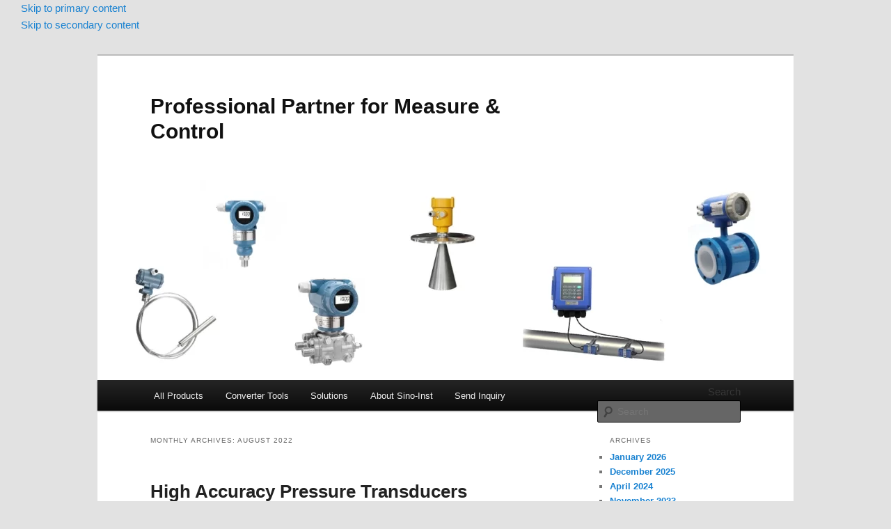

--- FILE ---
content_type: text/html; charset=utf-8
request_url: https://www.drurylandetheatre.com/2022/08/amp/
body_size: 106899
content:
<!DOCTYPE html>
<html lang="en-US" prefix="og: https://ogp.me/ns#" amp="" data-amp-auto-lightbox-disable transformed="self;v=1" i-amphtml-layout="" i-amphtml-no-boilerplate="">

<head><meta charset="UTF-8"><meta name="viewport" content="width=device-width"><link rel="preconnect" href="https://cdn.ampproject.org"><style amp-runtime="" i-amphtml-version="012512221826001">html{overflow-x:hidden!important}html.i-amphtml-fie{height:100%!important;width:100%!important}html:not([amp4ads]),html:not([amp4ads]) body{height:auto!important}html:not([amp4ads]) body{margin:0!important}body{-webkit-text-size-adjust:100%;-moz-text-size-adjust:100%;-ms-text-size-adjust:100%;text-size-adjust:100%}html.i-amphtml-singledoc.i-amphtml-embedded{-ms-touch-action:pan-y pinch-zoom;touch-action:pan-y pinch-zoom}html.i-amphtml-fie>body,html.i-amphtml-singledoc>body{overflow:visible!important}html.i-amphtml-fie:not(.i-amphtml-inabox)>body,html.i-amphtml-singledoc:not(.i-amphtml-inabox)>body{position:relative!important}html.i-amphtml-ios-embed-legacy>body{overflow-x:hidden!important;overflow-y:auto!important;position:absolute!important}html.i-amphtml-ios-embed{overflow-y:auto!important;position:static}#i-amphtml-wrapper{overflow-x:hidden!important;overflow-y:auto!important;position:absolute!important;top:0!important;left:0!important;right:0!important;bottom:0!important;margin:0!important;display:block!important}html.i-amphtml-ios-embed.i-amphtml-ios-overscroll,html.i-amphtml-ios-embed.i-amphtml-ios-overscroll>#i-amphtml-wrapper{-webkit-overflow-scrolling:touch!important}#i-amphtml-wrapper>body{position:relative!important;border-top:1px solid transparent!important}#i-amphtml-wrapper+body{visibility:visible}#i-amphtml-wrapper+body .i-amphtml-lightbox-element,#i-amphtml-wrapper+body[i-amphtml-lightbox]{visibility:hidden}#i-amphtml-wrapper+body[i-amphtml-lightbox] .i-amphtml-lightbox-element{visibility:visible}#i-amphtml-wrapper.i-amphtml-scroll-disabled,.i-amphtml-scroll-disabled{overflow-x:hidden!important;overflow-y:hidden!important}amp-instagram{padding:54px 0px 0px!important;background-color:#fff}amp-iframe iframe{box-sizing:border-box!important}[amp-access][amp-access-hide]{display:none}[subscriptions-dialog],body:not(.i-amphtml-subs-ready) [subscriptions-action],body:not(.i-amphtml-subs-ready) [subscriptions-section]{display:none!important}amp-experiment,amp-live-list>[update]{display:none}amp-list[resizable-children]>.i-amphtml-loading-container.amp-hidden{display:none!important}amp-list [fetch-error],amp-list[load-more] [load-more-button],amp-list[load-more] [load-more-end],amp-list[load-more] [load-more-failed],amp-list[load-more] [load-more-loading]{display:none}amp-list[diffable] div[role=list]{display:block}amp-story-page,amp-story[standalone]{min-height:1px!important;display:block!important;height:100%!important;margin:0!important;padding:0!important;overflow:hidden!important;width:100%!important}amp-story[standalone]{background-color:#000!important;position:relative!important}amp-story-page{background-color:#757575}amp-story .amp-active>div,amp-story .i-amphtml-loader-background{display:none!important}amp-story-page:not(:first-of-type):not([distance]):not([active]){transform:translateY(1000vh)!important}amp-autocomplete{position:relative!important;display:inline-block!important}amp-autocomplete>input,amp-autocomplete>textarea{padding:0.5rem;border:1px solid rgba(0,0,0,.33)}.i-amphtml-autocomplete-results,amp-autocomplete>input,amp-autocomplete>textarea{font-size:1rem;line-height:1.5rem}[amp-fx^=fly-in]{visibility:hidden}amp-script[nodom],amp-script[sandboxed]{position:fixed!important;top:0!important;width:1px!important;height:1px!important;overflow:hidden!important;visibility:hidden}
/*# sourceURL=/css/ampdoc.css*/[hidden]{display:none!important}.i-amphtml-element{display:inline-block}.i-amphtml-blurry-placeholder{transition:opacity 0.3s cubic-bezier(0.0,0.0,0.2,1)!important;pointer-events:none}[layout=nodisplay]:not(.i-amphtml-element){display:none!important}.i-amphtml-layout-fixed,[layout=fixed][width][height]:not(.i-amphtml-layout-fixed){display:inline-block;position:relative}.i-amphtml-layout-responsive,[layout=responsive][width][height]:not(.i-amphtml-layout-responsive),[width][height][heights]:not([layout]):not(.i-amphtml-layout-responsive),[width][height][sizes]:not(img):not([layout]):not(.i-amphtml-layout-responsive){display:block;position:relative}.i-amphtml-layout-intrinsic,[layout=intrinsic][width][height]:not(.i-amphtml-layout-intrinsic){display:inline-block;position:relative;max-width:100%}.i-amphtml-layout-intrinsic .i-amphtml-sizer{max-width:100%}.i-amphtml-intrinsic-sizer{max-width:100%;display:block!important}.i-amphtml-layout-container,.i-amphtml-layout-fixed-height,[layout=container],[layout=fixed-height][height]:not(.i-amphtml-layout-fixed-height){display:block;position:relative}.i-amphtml-layout-fill,.i-amphtml-layout-fill.i-amphtml-notbuilt,[layout=fill]:not(.i-amphtml-layout-fill),body noscript>*{display:block;overflow:hidden!important;position:absolute;top:0;left:0;bottom:0;right:0}body noscript>*{position:absolute!important;width:100%;height:100%;z-index:2}body noscript{display:inline!important}.i-amphtml-layout-flex-item,[layout=flex-item]:not(.i-amphtml-layout-flex-item){display:block;position:relative;-ms-flex:1 1 auto;flex:1 1 auto}.i-amphtml-layout-fluid{position:relative}.i-amphtml-layout-size-defined{overflow:hidden!important}.i-amphtml-layout-awaiting-size{position:absolute!important;top:auto!important;bottom:auto!important}i-amphtml-sizer{display:block!important}@supports (aspect-ratio:1/1){i-amphtml-sizer.i-amphtml-disable-ar{display:none!important}}.i-amphtml-blurry-placeholder,.i-amphtml-fill-content{display:block;height:0;max-height:100%;max-width:100%;min-height:100%;min-width:100%;width:0;margin:auto}.i-amphtml-layout-size-defined .i-amphtml-fill-content{position:absolute;top:0;left:0;bottom:0;right:0}.i-amphtml-replaced-content,.i-amphtml-screen-reader{padding:0!important;border:none!important}.i-amphtml-screen-reader{position:fixed!important;top:0px!important;left:0px!important;width:4px!important;height:4px!important;opacity:0!important;overflow:hidden!important;margin:0!important;display:block!important;visibility:visible!important}.i-amphtml-screen-reader~.i-amphtml-screen-reader{left:8px!important}.i-amphtml-screen-reader~.i-amphtml-screen-reader~.i-amphtml-screen-reader{left:12px!important}.i-amphtml-screen-reader~.i-amphtml-screen-reader~.i-amphtml-screen-reader~.i-amphtml-screen-reader{left:16px!important}.i-amphtml-unresolved{position:relative;overflow:hidden!important}.i-amphtml-select-disabled{-webkit-user-select:none!important;-ms-user-select:none!important;user-select:none!important}.i-amphtml-notbuilt,[layout]:not(.i-amphtml-element),[width][height][heights]:not([layout]):not(.i-amphtml-element),[width][height][sizes]:not(img):not([layout]):not(.i-amphtml-element){position:relative;overflow:hidden!important;color:transparent!important}.i-amphtml-notbuilt:not(.i-amphtml-layout-container)>*,[layout]:not([layout=container]):not(.i-amphtml-element)>*,[width][height][heights]:not([layout]):not(.i-amphtml-element)>*,[width][height][sizes]:not([layout]):not(.i-amphtml-element)>*{display:none}amp-img:not(.i-amphtml-element)[i-amphtml-ssr]>img.i-amphtml-fill-content{display:block}.i-amphtml-notbuilt:not(.i-amphtml-layout-container),[layout]:not([layout=container]):not(.i-amphtml-element),[width][height][heights]:not([layout]):not(.i-amphtml-element),[width][height][sizes]:not(img):not([layout]):not(.i-amphtml-element){color:transparent!important;line-height:0!important}.i-amphtml-ghost{visibility:hidden!important}.i-amphtml-element>[placeholder],[layout]:not(.i-amphtml-element)>[placeholder],[width][height][heights]:not([layout]):not(.i-amphtml-element)>[placeholder],[width][height][sizes]:not([layout]):not(.i-amphtml-element)>[placeholder]{display:block;line-height:normal}.i-amphtml-element>[placeholder].amp-hidden,.i-amphtml-element>[placeholder].hidden{visibility:hidden}.i-amphtml-element:not(.amp-notsupported)>[fallback],.i-amphtml-layout-container>[placeholder].amp-hidden,.i-amphtml-layout-container>[placeholder].hidden{display:none}.i-amphtml-layout-size-defined>[fallback],.i-amphtml-layout-size-defined>[placeholder]{position:absolute!important;top:0!important;left:0!important;right:0!important;bottom:0!important;z-index:1}amp-img[i-amphtml-ssr]:not(.i-amphtml-element)>[placeholder]{z-index:auto}.i-amphtml-notbuilt>[placeholder]{display:block!important}.i-amphtml-hidden-by-media-query{display:none!important}.i-amphtml-element-error{background:red!important;color:#fff!important;position:relative!important}.i-amphtml-element-error:before{content:attr(error-message)}i-amp-scroll-container,i-amphtml-scroll-container{position:absolute;top:0;left:0;right:0;bottom:0;display:block}i-amp-scroll-container.amp-active,i-amphtml-scroll-container.amp-active{overflow:auto;-webkit-overflow-scrolling:touch}.i-amphtml-loading-container{display:block!important;pointer-events:none;z-index:1}.i-amphtml-notbuilt>.i-amphtml-loading-container{display:block!important}.i-amphtml-loading-container.amp-hidden{visibility:hidden}.i-amphtml-element>[overflow]{cursor:pointer;position:relative;z-index:2;visibility:hidden;display:initial;line-height:normal}.i-amphtml-layout-size-defined>[overflow]{position:absolute}.i-amphtml-element>[overflow].amp-visible{visibility:visible}template{display:none!important}.amp-border-box,.amp-border-box *,.amp-border-box :after,.amp-border-box :before{box-sizing:border-box}amp-pixel{display:none!important}amp-analytics,amp-auto-ads,amp-story-auto-ads{position:fixed!important;top:0!important;width:1px!important;height:1px!important;overflow:hidden!important;visibility:hidden}amp-story{visibility:hidden!important}html.i-amphtml-fie>amp-analytics{position:initial!important}[visible-when-invalid]:not(.visible),form [submit-error],form [submit-success],form [submitting]{display:none}amp-accordion{display:block!important}@media (min-width:1px){:where(amp-accordion>section)>:first-child{margin:0;background-color:#efefef;padding-right:20px;border:1px solid #dfdfdf}:where(amp-accordion>section)>:last-child{margin:0}}amp-accordion>section{float:none!important}amp-accordion>section>*{float:none!important;display:block!important;overflow:hidden!important;position:relative!important}amp-accordion,amp-accordion>section{margin:0}amp-accordion:not(.i-amphtml-built)>section>:last-child{display:none!important}amp-accordion:not(.i-amphtml-built)>section[expanded]>:last-child{display:block!important}
/*# sourceURL=/css/ampshared.css*/</style><meta name="amp-to-amp-navigation" content="AMP-Redirect-To; AMP.navigateTo"><meta name="robots" content="follow, noindex"><meta property="og:locale" content="en_US"><meta property="og:type" content="article"><meta property="og:title" content="August 2022 - Professional Partner for Measure &amp; Control"><meta property="og:url" content="https://www.drurylandetheatre.com/2022/08/"><meta property="og:site_name" content="Professional Partner for Measure &amp; Control"><meta name="twitter:card" content="summary_large_image"><meta name="twitter:site" content="@KimGuo11"><meta name="generator" content="WordPress 6.9"><meta name="generator" content="AMP Plugin v2.5.5; mode=reader; theme=twentyeleven"><meta name="msapplication-TileImage" content="https://www.drurylandetheatre.com/wp-content/uploads/2020/04/cropped-512pxX512px（1）_副本-270x270.jpg"><link rel="preconnect" href="https://fonts.gstatic.com" crossorigin=""><link rel="dns-prefetch" href="https://fonts.gstatic.com"><link rel="preconnect" href="https://fonts.gstatic.com/" crossorigin=""><script async="" src="https://cdn.ampproject.org/v0.mjs" type="module" crossorigin="anonymous"></script><script async nomodule src="https://cdn.ampproject.org/v0.js" crossorigin="anonymous"></script><script src="https://cdn.ampproject.org/v0/amp-form-0.1.mjs" async="" custom-element="amp-form" type="module" crossorigin="anonymous"></script><script async nomodule src="https://cdn.ampproject.org/v0/amp-form-0.1.js" crossorigin="anonymous" custom-element="amp-form"></script><script src="https://cdn.ampproject.org/v0/amp-mustache-0.2.mjs" async="" custom-template="amp-mustache" type="module" crossorigin="anonymous"></script><script async nomodule src="https://cdn.ampproject.org/v0/amp-mustache-0.2.js" crossorigin="anonymous" custom-template="amp-mustache"></script><link rel="icon" href="https://www.drurylandetheatre.com/wp-content/uploads/2020/04/cropped-512pxX512px%EF%BC%881%EF%BC%89_%E5%89%AF%E6%9C%AC-32x32.jpg" sizes="32x32"><link rel="icon" href="https://www.drurylandetheatre.com/wp-content/uploads/2020/04/cropped-512pxX512px%EF%BC%881%EF%BC%89_%E5%89%AF%E6%9C%AC-192x192.jpg" sizes="192x192"><link href="https://fonts.googleapis.com/css?family=Montserrat:500&amp;subset=latin&amp;display=swap" rel="stylesheet"><link href="https://fonts.googleapis.com/css?family=Montserrat:800,500&amp;display=swap" rel="stylesheet"><style amp-custom="">html,body,div,span,h1,h2,h3,p,a,em,small,strong,ol,ul,li,form,label,table,tbody,tr,td{border:0;font-family:inherit;font-size:100%;font-style:inherit;font-weight:inherit;margin:0;outline:0;padding:0;vertical-align:baseline}:focus{outline:0}body{background:#fff;line-height:1}ol,ul{list-style:none}table{border-collapse:separate;border-spacing:0}td{font-weight:normal;text-align:left}a amp-img{border:0}article,aside,figcaption,figure,footer,header,hgroup,nav,section{display:block}body{padding:0 2em}#page{margin:2em auto;max-width:1000px}#branding hgroup{margin:0 7.6%}#access div{margin:0 7.6%}#primary{float:left;margin:0 -26.4% 0 0;width:100%}#content{margin:0 34% 0 7.6%;width:58.4%}#secondary{float:right;margin-right:7.6%;width:18.8%}.alignleft{display:inline;float:left;margin-right:1.625em}.aligncenter{clear:both;display:block;margin-left:auto;margin-right:auto}body,input,textarea{color:#373737;font:15px "Helvetica Neue",Helvetica,Arial,sans-serif;font-weight:300;line-height:1.625}body{background:#e2e2e2}#page{background:#fff}h1,h2,h3{clear:both}p{margin-bottom:1.625em}ul,ol{margin:0 0 1.625em 2.5em}ul{list-style:square}ol{list-style-type:decimal}ol ol{list-style:upper-alpha}ol ol ol{list-style:lower-roman}ol ol ol ol{list-style:lower-alpha}ul ul,ol ol,ul ol,ol ul{margin-bottom:0}strong{font-weight:bold}em{font-style:italic}small{font-size:smaller}input[type=text],input[type=password],input[type=email],input[type=url],input[type=number],textarea{background:#fafafa;-moz-box-shadow:inset 0 1px 1px rgba(0,0,0,.1);-webkit-box-shadow:inset 0 1px 1px rgba(0,0,0,.1);box-shadow:inset 0 1px 1px rgba(0,0,0,.1);border:1px solid #ddd;color:#888}input[type=text]:focus,input[type=password]:focus,input[type=email]:focus,input[type=url]:focus,input[type=number]:focus,textarea:focus{color:#373737}textarea{padding-left:3px;width:98%}input[type=text],input[type=password],input[type=email],input[type=url],input[type=number]{padding:3px}input#s{background:url("https://www.drurylandetheatre.com/wp-content/themes/twentyeleven/images/search.png") no-repeat 5px 6px;-moz-border-radius:2px;border-radius:2px;font-size:14px;height:22px;line-height:1.2em;padding:4px 10px 4px 28px}input#searchsubmit{display:none}a{color:#1982d1;text-decoration:none}a:focus,a:active,a:hover{text-decoration:underline}.assistive-text{clip:rect(1px 1px 1px 1px);clip:rect(1px,1px,1px,1px);overflow:hidden;height:1px;width:1px}.assistive-text:not(#_#_#_#_#_#_#_){position:absolute}a.assistive-text:focus{background-color:#f1f1f1;box-shadow:0 0 2px 2px rgba(0,0,0,.6);clip-path:none;color:#21759b;display:block;font-size:14px;font-weight:bold;height:auto;left:6px;line-height:normal;padding:17px 22px 15px;text-decoration:none;top:7px;width:auto;z-index:100000}a.assistive-text:focus:not(#_#_#_#_#_#_#_#_){clip:auto}#branding{border-top:2px solid #bbb;padding-bottom:10px;position:relative;z-index:9999}#site-title{margin-right:270px;padding:3.65625em 0 0}#site-title a{color:#111;font-size:30px;font-weight:bold;line-height:36px;text-decoration:none}#site-title a:hover,#site-title a:focus,#site-title a:active{color:#1982d1}#site-description{color:#7a7a7a;font-size:14px;margin:0 270px 3.65625em 0}#branding amp-img{height:auto;display:block;width:100%}#access{background:#222;background:-moz-linear-gradient(#252525,#0a0a0a);background:-o-linear-gradient(#252525,#0a0a0a);background:-webkit-gradient(linear,0% 0%,0% 100%,from(#252525),to(#0a0a0a));background:-webkit-linear-gradient(#252525,#0a0a0a);-webkit-box-shadow:rgba(0,0,0,.4) 0px 1px 2px;-moz-box-shadow:rgba(0,0,0,.4) 0px 1px 2px;box-shadow:rgba(0,0,0,.4) 0px 1px 2px;clear:both;display:block;float:left;margin:0 auto 6px;width:100%}#access ul{font-size:13px;list-style:none;margin:0 0 0 -.8125em;padding-left:0}#access li{float:left;position:relative}#access a{color:#eee;display:block;line-height:3.333em;padding:0 1.2125em;text-decoration:none}#access ul ul{-moz-box-shadow:0 3px 3px rgba(0,0,0,.2);-webkit-box-shadow:0 3px 3px rgba(0,0,0,.2);box-shadow:0 3px 3px rgba(0,0,0,.2);display:none;float:left;margin:0;position:absolute;top:3.333em;left:0;width:188px;z-index:99999}#access ul ul ul{left:100%;top:0}#access ul ul a{background:#f9f9f9;border-bottom:1px dotted #ddd;color:#444;font-size:13px;font-weight:normal;height:auto;line-height:1.4em;padding:10px 10px;width:168px}#access li:hover > a,#access ul ul :hover > a,#access a:focus{background:#efefef}#access li:hover > a,#access a:focus{background:#f9f9f9;background:-moz-linear-gradient(#f9f9f9,#e5e5e5);background:-o-linear-gradient(#f9f9f9,#e5e5e5);background:-webkit-gradient(linear,0% 0%,0% 100%,from(#f9f9f9),to(#e5e5e5));background:-webkit-linear-gradient(#f9f9f9,#e5e5e5);color:#373737}#access ul li:hover > ul{display:block}#branding #searchform{position:absolute;top:3.8em;right:7.6%;text-align:right}#branding #searchform div{margin:0}#branding #s{float:right;-webkit-transition-duration:400ms;-webkit-transition-property:width,background;-webkit-transition-timing-function:ease;-moz-transition-duration:400ms;-moz-transition-property:width,background;-moz-transition-timing-function:ease;-o-transition-duration:400ms;-o-transition-property:width,background;-o-transition-timing-function:ease;width:72px}#branding #s:focus{background-color:#f9f9f9;width:196px}#branding #searchsubmit{display:none}#branding .only-search #searchform{top:5px;z-index:1}#branding .only-search #s{background-color:#666;border-color:#000;color:#222}#branding .only-search #s,#branding .only-search #s:focus{width:85%}#branding .only-search #s:focus{background-color:#bbb}#branding .with-image #searchform{top:auto;bottom:-27px;max-width:195px;height:32px}#branding .only-search + #access div{padding-right:205px}#main{clear:both;padding:1.625em 0 0}.page-title{color:#666;font-size:10px;font-weight:500;letter-spacing:.1em;line-height:2.6em;margin:0 0 2.6em;text-transform:uppercase}.page-title a{font-size:12px;font-weight:bold;letter-spacing:0;text-transform:none}.hentry{border-bottom:1px solid #ddd;margin:0 0 1.625em;padding:0 0 1.625em;position:relative}.hentry:last-child{border-bottom:none}.entry-title,.entry-header .entry-meta{padding-right:76px}.entry-title{clear:both;color:#222;font-size:26px;font-weight:bold;line-height:1.5em;padding-bottom:.3em;padding-top:15px}.entry-title,.entry-title a{color:#222;text-decoration:none}.entry-title a:hover,.entry-title a:focus,.entry-title a:active{color:#1982d1}.entry-meta{color:#666;clear:both;font-size:12px;line-height:18px}.entry-meta a{font-weight:bold}.entry-content{padding:1.625em 0 0}.entry-content h1,.entry-content h2{color:#000;font-weight:bold;margin:0 0 .8125em}.entry-content h3{font-size:10px;letter-spacing:.1em;line-height:2.6em;text-transform:uppercase}.entry-content table{border-bottom:1px solid #ddd;margin:0 0 1.625em;width:100%}.entry-content td{border-top:1px solid #ddd;padding:6px 10px 6px 0}.entry-content #s{width:75%}.entry-content amp-img,.widget amp-img{max-width:100%}amp-img[class*="align"],amp-img[class*="wp-image-"],amp-img[class*="attachment-"]{height:auto}amp-img.size-full,amp-img.size-large{max-width:97.5%;width:auto;height:auto}amp-img.alignleft,amp-img.aligncenter{margin-bottom:1.625em}p amp-img{margin-top:.4em}amp-img#wpstats{display:block;margin:0 auto 1.625em}amp-img[class*="align"],amp-img[class*="wp-image-"]{border:1px solid #ddd;padding:6px;max-width:97.5%;max-width:calc(100% - 14px)}a:focus amp-img[class*="align"],a:hover amp-img[class*="align"],a:active amp-img[class*="align"],a:focus amp-img[class*="wp-image-"],a:hover amp-img[class*="wp-image-"],a:active amp-img[class*="wp-image-"]{background:#eee;border-color:#bbb}.entry-header hgroup .entry-title{padding-top:15px}#content nav{clear:both;overflow:hidden;padding:0 0 1.625em}#content nav a{font-size:12px;font-weight:bold;line-height:2.2em}.widget-area{font-size:12px}.widget{word-wrap:break-word;-webkit-hyphens:auto;-moz-hyphens:auto;hyphens:auto;clear:both;margin:0 0 2.2em}.widget-title{color:#666;font-size:10px;font-weight:500;letter-spacing:.1em;line-height:2.6em;text-transform:uppercase}.widget ul{font-size:15px;margin:0}.widget ul ul{margin-left:1.5em}.widget ul li{color:#777;font-size:13px}.widget a{font-weight:bold;text-decoration:none}.widget a:hover,.widget a:focus,.widget a:active{text-decoration:underline}#colophon{clear:both}#site-generator{background:#f9f9f9;border-top:1px solid #ddd;color:#666;font-size:12px;line-height:2.2em;padding:2.2em .5em;text-align:center}#site-generator a{color:#555;font-weight:bold}#site-generator span[role=separator]{padding:0 .25em 0 .5em}#site-generator span[role=separator]::before{content:"|"}@media (max-width: 800px){#main #content{margin:0 7.6%;width:auto}#main #secondary{float:none;margin:0 7.6%;width:auto}}@media (max-width: 650px){body,input,textarea{font-size:13px}#site-title a{font-size:24px}#site-description{font-size:12px}#access ul{font-size:12px}#branding .only-search + #access div{padding-right:0}.entry-title{font-size:21px}.entry-meta{font-size:12px}#site-title{padding:5.30625em 0 0}#site-title,#site-description{margin-right:0}#branding #searchform:not(#_#_#_#_#_#_#_#_){top:1.625em}.alignleft{display:block;float:none;margin-left:0;margin-right:0}}@media only screen and (min-device-width: 320px) and (max-device-width: 480px){body{padding:0}#page{margin-top:0}#branding{border-top:none}}@media print{body{font-size:10pt}body:not(#_#_#_#_#_#_#_#_){background:none}footer.entry-meta a[rel=bookmark]:link:after,footer.entry-meta a[rel=bookmark]:visited:after{content:" [" attr(href) "] "}#page{max-width:100%}#page:not(#_#_#_#_#_#_#_){clear:both;display:block;float:none;position:relative}#branding{padding:0}#branding:not(#_#_#_#_#_#_#_){border-top:none}#branding hgroup{margin:0}#site-title a{font-size:21pt}#site-description{font-size:10pt}#branding #searchform{display:none}#branding amp-img{display:none}#access{display:none}#main{border-top:none;box-shadow:none}#primary{float:left;margin:0;width:100%}#content{margin:0;width:auto}#content nav{display:none}.entry-title{font-size:21pt}.entry-meta{font-size:10pt}.widget-area{display:none}#colophon{display:none}}amp-img:is([sizes=auto i],[sizes^="auto," i]){contain-intrinsic-size:3000px 1500px}amp-img.amp-wp-enforced-sizes{object-fit:contain}.amp-wp-default-form-message>p{margin:1em 0;padding:.5em}.amp-wp-default-form-message[submit-success]>p.amp-wp-form-redirecting,.amp-wp-default-form-message[submitting]>p{font-style:italic}.amp-wp-default-form-message[submit-success]>p:not(.amp-wp-form-redirecting){background-color:#90ee90;border:1px solid green;color:#000}.amp-wp-default-form-message[submit-error]>p{background-color:#ffb6c1;border:1px solid red;color:#000}.amp-wp-default-form-message[submit-success]>p:empty{display:none}amp-img img,amp-img noscript{image-rendering:inherit;object-fit:inherit;object-position:inherit}.wp-block-spacer{clear:both}.wp-block-table{margin:0 0 1em}.wp-block-table td{word-break:normal}.wp-block-table :where(figcaption){color:#555;font-size:13px;text-align:center}figure[class^="wp-block-"]{margin-left:0;margin-right:0}[class^="wp-block-"] figcaption{font-family:Georgia,serif;font-size:12px}[class^="wp-block-"]:not(.wp-block-gallery) figcaption{color:#666;margin-bottom:1.625em;max-width:96%;max-width:calc(100% - 18px);padding:3px 0 5px 40px;position:relative;text-align:left}[class^="wp-block-"]:not(.wp-block-gallery) figcaption:before{color:#666;content:"—";font-size:14px;font-style:normal;font-weight:bold;margin-right:5px;position:absolute;left:10px;top:0}.wp-block-table{border-bottom:1px solid #ddd;border-collapse:collapse;border-spacing:0;width:100%}.wp-block-table td{border:0;border-top:1px solid #ddd;padding:6px 10px 6px 0}.wp-block-button__link{background:#222;color:#eee}.wp-block-button__link:active{background:#1982d1;color:#bfddf3}.kb-row-layout-wrap{position:relative;border:0 solid rgba(0,0,0,0)}.kb-row-layout-wrap:before{clear:both;display:table;content:""}.kt-row-column-wrap{display:grid;grid-template-columns:minmax(0,1fr);gap:var(--global-row-gutter-md,2rem) var(--global-row-gutter-md,2rem);grid-auto-rows:minmax(min-content,max-content);z-index:1;position:relative}.wp-block-kadence-rowlayout .kt-row-column-wrap.kb-theme-content-width{margin-left:auto;margin-right:auto}.kt-row-has-bg>.kt-row-column-wrap{padding-left:var(--global-content-edge-padding,15px);padding-right:var(--global-content-edge-padding,15px)}@media (min-width: 768px)and (max-width: 1024px){.wp-block-kadence-rowlayout [id*=jarallax-container-]>div:not(#_#_#_#_#_#_#_#_){height:var(--kb-screen-height-fix,100vh);margin-top:-40px}}@media only screen and (min-width: 768px)and (max-width: 1366px)and (-webkit-min-device-pixel-ratio: 2){.wp-block-kadence-rowlayout [id*=jarallax-container-]>div:not(#_#_#_#_#_#_#_#_){height:var(--kb-screen-height-fix,100vh);margin-top:-40px}}.kt-row-layout-bottom-sep{position:absolute;height:100px;bottom:-1px;left:0;overflow:hidden;right:0;z-index:1}.kt-row-layout-bottom-sep svg{position:absolute;bottom:0px;left:50%;transform:translateX(-50%);width:100.2%;height:100%;display:block;fill:#fff}:where(.kb-row-layout-wrap:has(.wp-block-kadence-navigation)){z-index:49}:where(header .kb-row-layout-wrap:has(.wp-block-kadence-navigation)){z-index:1000}.wp-block-kadence-column{display:flex;flex-direction:column;z-index:1;min-width:0;min-height:0}.kt-inside-inner-col{flex-direction:column;border:0 solid rgba(0,0,0,0);position:relative;transition:all .3s ease}.kb-buttons-wrap{display:flex;flex-wrap:wrap;align-items:center;justify-content:center;gap:var(--global-kb-gap-xs,.5rem)}.kb-button{z-index:1;position:relative;overflow:hidden;display:inline-flex;text-align:center;align-items:center;justify-content:center}.kb-button.wp-block-button__link{width:auto;height:auto}.wp-block-kadence-advancedbtn .kb-button:not(.specificity):not(.extra-specificity){text-decoration:none}.kb-button:not(.kb-btn-global-inherit){border:0 solid rgba(0,0,0,0);padding:.4em 1em;cursor:pointer;font-size:1.125rem;border-radius:3px;transition:all .3s ease-in-out;box-shadow:none}.kb-button:not(.kb-btn-global-inherit):hover{box-shadow:none}.kb-button.kb-btn-global-outline{border:2px solid var(--global-palette-btn-bg,#3633e1);background:rgba(0,0,0,0);color:var(--global-palette-btn-bg,#3633e1);padding:calc(.4em - 2px) calc(1em - 2px)}.kb-button.kb-btn-global-outline:hover{border-color:var(--global-palette-btn-bg-hover,#2f2ffc);background:rgba(0,0,0,0);color:var(--global-palette-btn-bg-hover,#2f2ffc)}.kb-button.kb-btn-global-outline:focus{border-color:var(--global-palette-btn-bg-hover,#2f2ffc);background:rgba(0,0,0,0);color:var(--global-palette-btn-bg-hover,#2f2ffc)}.kb-button::before{position:absolute;content:"";top:0;right:0;bottom:0;left:0;z-index:-1;opacity:0;background:rgba(0,0,0,0)}.kb-button:hover::before,.kb-button:focus::before{opacity:1}.entry-content:not(.single-content) .kb-table-of-content-nav{margin-bottom:30px}.kb-table-of-content-nav .kb-table-of-contents-title{font-size:110%;font-weight:bold;display:block}.kb-table-of-content-nav .kb-table-of-content-wrap{border-style:solid;border-width:0;padding:var(--global-kb-spacing-sm,1.5rem)}.kb-table-of-content-nav .kb-table-of-content-wrap:after{clear:both;display:table;content:""}.kb-table-of-content-nav .kb-table-of-content-wrap .kb-table-of-content-list{margin:var(--global-kb-spacing-sm,1.5rem) 0 0 0;padding-left:1.75em;list-style:disc}.kb-table-of-content-nav .kb-table-of-content-wrap .kb-table-of-content-list .kb-table-of-contents__entry{color:inherit}.kb-table-of-content-nav .kb-table-of-content-wrap .kb-table-of-content-list li:last-child{margin-bottom:0px}.kb-table-of-content-nav .kb-table-of-content-wrap .kb-table-of-content-link-style-underline a{text-decoration:underline}.kb-table-of-contents-title-wrap{display:flex;align-content:space-between;align-items:center;width:100%;border-style:solid;border-width:0}.kb-table-of-contents-title-wrap .kb-table-of-contents-title{flex-grow:1}.kb-table-of-contents-title-wrap .kb-table-of-contents-icon-trigger{display:block;background:rgba(0,0,0,0);height:24px;margin-left:auto;position:relative;transition:all ease-in-out .2s;width:24px;min-width:24px;padding:0;border-radius:0;color:inherit;border:0}.kb-table-of-contents-title-wrap .kb-table-of-contents-icon-trigger:not(#_#_#_#_#_#_#_){box-shadow:none}.kb-toggle-icon-style-arrow .kb-table-of-contents-icon-trigger:after,.kb-toggle-icon-style-arrow .kb-table-of-contents-icon-trigger:before{content:"";background-color:currentColor;height:2px;position:absolute;top:11px;transition:all ease-in-out .1333333333s;width:12px}.kb-toggle-icon-style-arrow .kb-table-of-contents-icon-trigger:before{left:2px;transform:rotate(45deg);transform-origin:50%}.kb-toggle-icon-style-arrow .kb-table-of-contents-icon-trigger:after{transform:rotate(-45deg);right:2px;transform-origin:50%}.kb-table-of-content-nav.kb-toc-toggle-hidden .kb-table-of-content-wrap .kb-table-of-content-list{overflow:hidden;visibility:hidden}.kb-table-of-content-nav.kb-toc-toggle-hidden .kb-table-of-content-wrap .kb-table-of-content-list:not(#_#_#_#_#_#_#_){height:0;padding:0;margin:0}.wp-block-kadence-advancedheading mark{background:transparent;border-style:solid;border-width:0}.wp-block-kadence-advancedheading mark.kt-highlight{color:#f76a0c}.kt-accordion-wrap .kt-accordion-header-wrap{margin:0;padding:0}.kt-blocks-accordion-header{align-content:space-between;align-items:center;background-color:var(--global-palette8,#f2f2f2);border:0 solid rgba(0,0,0,0);border-radius:0px;color:var(--global-palette5,#555);display:flex;font-size:18px;padding:10px 14px;position:relative;line-height:24px;text-align:left;text-transform:none;transition:all ease-in-out .2s;width:100%;box-shadow:none;text-shadow:none}.kt-blocks-accordion-header .kt-blocks-accordion-title{word-wrap:break-word;white-space:normal}.kt-blocks-accordion-header:focus-visible{box-shadow:none;text-shadow:none}.kt-blocks-accordion-header:focus{box-shadow:none;text-shadow:none}.kt-blocks-accordion-header:active{box-shadow:none}.kt-blocks-accordion-header:hover{background-color:var(--global-palette7,#eee);color:var(--global-palette5,#444);box-shadow:none;text-shadow:none}.kt-blocks-accordion-header:hover .kt-blocks-accordion-icon-trigger:after,.kt-blocks-accordion-header:hover .kt-blocks-accordion-icon-trigger:before{background-color:currentColor}.kt-blocks-accordion-title-wrap{display:flex;padding-right:10px}.kt-accodion-icon-side-left .kt-blocks-accordion-title-wrap{padding-right:0px}.kt-accordion-panel-inner:after{clear:both;display:table;content:""}.kt-accodion-icon-side-left .kt-blocks-accordion-icon-trigger{order:-1;margin-left:0;margin-right:10px}.kt-blocks-accordion-icon-trigger{display:block;height:24px;margin-left:auto;position:relative;transition:all ease-in-out .2s;width:24px;min-width:24px;box-sizing:content-box}.kt-blocks-accordion-icon-trigger:after,.kt-blocks-accordion-icon-trigger:before{background-color:var(--global-palette5,#444)}.kt-accodion-icon-style-basic .kt-blocks-accordion-icon-trigger:after,.kt-accodion-icon-style-basic .kt-blocks-accordion-icon-trigger:before{content:"";height:4px;position:absolute;transition:all ease-in-out .1333333333s;width:20px;left:2px;top:10px}.kt-accodion-icon-style-basic .kt-blocks-accordion-icon-trigger:before{transform:rotate(90deg);transform-origin:50%}.kt-accodion-icon-style-basic .kt-blocks-accordion-icon-trigger:after{transform:rotate(0deg);transform-origin:50%}.kt-accodion-icon-style-arrow .kt-blocks-accordion-icon-trigger:after,.kt-accodion-icon-style-arrow .kt-blocks-accordion-icon-trigger:before{content:"";height:2px;position:absolute;top:11px;transition:all ease-in-out .1333333333s;width:12px}.kt-accodion-icon-style-arrow .kt-blocks-accordion-icon-trigger:before{left:2px;transform:rotate(45deg);transform-origin:50%}.kt-accodion-icon-style-arrow .kt-blocks-accordion-icon-trigger:after{transform:rotate(-45deg);right:2px;transform-origin:50%}.kt-accordion-inner-wrap .wp-block-kadence-pane>.kt-accordion-header-wrap{margin-top:0px}.kt-accordion-inner-wrap{column-gap:var(--global-kb-gap-md,2rem);display:flex;flex-direction:column;row-gap:8px}.kt-accordion-panel-inner{padding:20px;border:1px solid var(--global-palette7,#eee);border-top-width:0}.kt-accordion-panel{display:block}.kt-accordion-panel.kt-accordion-panel-hidden{overflow:hidden;display:none}.kt-accordion-panel.kt-accordion-panel-hidden:not(#_#_#_#_#_#_#_){max-height:0}.wp-block-kadence-column .wp-block-kadence-accordion{align-self:stretch}ol,ul{box-sizing:border-box}:root :where(.wp-block-list.has-background){padding:1.25em 2.375em}.wp-block-kadence-form{margin-bottom:30px}.kb-form{display:flex;flex-wrap:wrap;margin:0 -5px;align-items:flex-end;position:relative;text-align:left}.kb-form .kadence-blocks-form-field{box-sizing:border-box;padding:0 5px;margin-bottom:16px;flex-wrap:wrap;justify-content:flex-start;text-align:left;align-items:center;display:flex;width:100%}.kb-form .kadence-blocks-form-field.kb-submit-field{margin-bottom:0;justify-content:inherit}.kb-form .kadence-blocks-form-field label{display:block;line-height:1.8}.kb-form .kadence-blocks-form-field .kb-text-style-field{flex-basis:100%;max-width:100%;width:100%;border:1px solid var(--global-gray-500,#818a91);background-color:var(--global-palette9,#fff);color:var(--global-palette4,#373a3c);vertical-align:middle;flex-grow:1;z-index:10;min-height:40px;padding:10px 12px;border-radius:3px}.kb-form .kadence-blocks-form-field .kb-forms-submit{z-index:1;position:relative;padding:8px 16px;line-height:1.8;cursor:pointer;font-size:18px;text-shadow:none;border-width:0px;border-radius:3px;border-color:var(--global-palette-btn-bg,#1768ea);background:var(--global-palette-btn-bg,#1768ea);color:var(--global-palette-btn,#fff);display:flex;text-align:center;justify-content:center;border-style:solid;overflow:hidden;transition:all .3s ease-in-out}.kb-form .kadence-blocks-form-field .kb-forms-submit:hover{border-color:var(--global-palette-btn-bg-hover,#1768ea);color:var(--global-palette-btn-hover,#fff);background:var(--global-palette-btn-bg-hover,#1768ea)}.kb-form .kadence-blocks-form-field .kb-forms-submit::before{position:absolute;content:"";top:0;right:0;bottom:0;left:0;z-index:-1;opacity:0;transition:all .3s ease-in-out}.kb-form .kadence-blocks-form-field .kb-forms-submit:hover::before{opacity:1}.kb-form .kadence-blocks-form-field .kb-field{justify-content:inherit;text-align:inherit}.kb-form input.kadence-blocks-field.verify,.kb-form .kadence-verify-label{opacity:0;position:absolute;top:0;left:0;height:0;width:0;z-index:-1}.kadence-blocks-form-warning{background:#fff5f5;margin-top:10px;padding:10px;border-radius:2px;border:1px solid #fc8181;color:#c53030;font-weight:bold}@keyframes kb-form-ellipses1{0%{transform:scale(0)}100%{transform:scale(1)}}@keyframes kb-form-ellipses3{0%{transform:scale(1)}100%{transform:scale(0)}}@keyframes kb-form-ellipses2{0%{transform:translate(0,0)}100%{transform:translate(19px,0)}}.kadence-post-image-intrisic{height:0;position:relative}.kadence-post-image-intrisic .kadence-post-image-inner-intrisic{bottom:0;display:flex;left:0;overflow:hidden;position:absolute;right:0;top:0}.kadence-post-image-intrisic .kadence-post-image-inner-intrisic .kadence-post-image-inner-wrap{width:100%}.kadence-post-image-intrisic .kadence-post-image-inner-intrisic a{display:block;outline-offset:-5px;width:100%}.kadence-post-image-intrisic .kadence-post-image-inner-intrisic amp-img{flex:1;height:100%;-o-object-fit:cover;object-fit:cover;width:100%}.kt-post-grid-wrap{display:grid;grid-template-columns:minmax(0,1fr) minmax(0,1fr);grid-template-rows:minmax(0,1fr);grid-gap:30px 30px}.kt-post-grid-wrap[data-columns-ss="1"]{grid-template-columns:minmax(0,1fr)}.kt-post-grid-wrap[data-columns-ss="1"]>.kt-blocks-post-grid-item{width:100%}.kt-post-grid-wrap[data-columns-ss="2"]>.kt-blocks-post-grid-item{width:50%}.kt-post-grid-wrap[data-columns-ss="3"]{grid-template-columns:minmax(0,1fr) minmax(0,1fr) minmax(0,1fr)}.kt-post-grid-wrap[data-columns-ss="3"]>.kt-blocks-post-grid-item{width:33.33%}.kt-post-grid-wrap[data-columns-ss="4"]{grid-template-columns:minmax(0,1fr) minmax(0,1fr) minmax(0,1fr) minmax(0,1fr)}.kt-post-grid-wrap[data-columns-ss="4"]>.kt-blocks-post-grid-item{width:25%}.kt-post-grid-wrap[data-columns-ss="5"]{grid-template-columns:minmax(0,1fr) minmax(0,1fr) minmax(0,1fr) minmax(0,1fr) minmax(0,1fr)}.kt-post-grid-wrap[data-columns-ss="5"]>.kt-blocks-post-grid-item{width:20%}@media (min-width:544px){.kt-post-grid-wrap[data-columns-xs="1"]{grid-template-columns:minmax(0,1fr)}.kt-post-grid-wrap[data-columns-xs="1"]>.kt-blocks-post-grid-item{width:100%}.kt-post-grid-wrap[data-columns-xs="2"]{grid-template-columns:minmax(0,1fr) minmax(0,1fr)}.kt-post-grid-wrap[data-columns-xs="2"]>.kt-blocks-post-grid-item{width:50%}.kt-post-grid-wrap[data-columns-xs="3"]{grid-template-columns:minmax(0,1fr) minmax(0,1fr) minmax(0,1fr)}.kt-post-grid-wrap[data-columns-xs="3"]>.kt-blocks-post-grid-item{width:33.33%}.kt-post-grid-wrap[data-columns-xs="4"]{grid-template-columns:minmax(0,1fr) minmax(0,1fr) minmax(0,1fr) minmax(0,1fr)}.kt-post-grid-wrap[data-columns-xs="4"]>.kt-blocks-post-grid-item{width:25%}.kt-post-grid-wrap[data-columns-xs="5"]{grid-template-columns:minmax(0,1fr) minmax(0,1fr) minmax(0,1fr) minmax(0,1fr) minmax(0,1fr)}.kt-post-grid-wrap[data-columns-xs="5"]>.kt-blocks-post-grid-item{width:20%}}@media (min-width:768px){.kt-post-grid-wrap[data-columns-sm="1"]{grid-template-columns:minmax(0,1fr)}.kt-post-grid-wrap[data-columns-sm="1"]>.kt-blocks-post-grid-item{width:100%}.kt-post-grid-wrap[data-columns-sm="2"]{grid-template-columns:minmax(0,1fr) minmax(0,1fr)}.kt-post-grid-wrap[data-columns-sm="2"]>.kt-blocks-post-grid-item{width:50%}.kt-post-grid-wrap[data-columns-sm="3"]{grid-template-columns:minmax(0,1fr) minmax(0,1fr) minmax(0,1fr)}.kt-post-grid-wrap[data-columns-sm="3"]>.kt-blocks-post-grid-item{width:33.33%}.kt-post-grid-wrap[data-columns-sm="4"]{grid-template-columns:minmax(0,1fr) minmax(0,1fr) minmax(0,1fr) minmax(0,1fr)}.kt-post-grid-wrap[data-columns-sm="4"]>.kt-blocks-post-grid-item{width:25%}.kt-post-grid-wrap[data-columns-sm="5"]{grid-template-columns:minmax(0,1fr) minmax(0,1fr) minmax(0,1fr) minmax(0,1fr) minmax(0,1fr)}.kt-post-grid-wrap[data-columns-sm="5"]>.kt-blocks-post-grid-item{width:20%}}@media (min-width:992px){.kt-post-grid-wrap[data-columns-md="1"]{grid-template-columns:minmax(0,1fr)}.kt-post-grid-wrap[data-columns-md="1"]>.kt-blocks-post-grid-item{width:100%}.kt-post-grid-wrap[data-columns-md="2"]{grid-template-columns:minmax(0,1fr) minmax(0,1fr)}.kt-post-grid-wrap[data-columns-md="2"]>.kt-blocks-post-grid-item{width:50%}.kt-post-grid-wrap[data-columns-md="3"]{grid-template-columns:minmax(0,1fr) minmax(0,1fr) minmax(0,1fr)}.kt-post-grid-wrap[data-columns-md="3"]>.kt-blocks-post-grid-item{width:33.33%}.kt-post-grid-wrap[data-columns-md="4"]{grid-template-columns:minmax(0,1fr) minmax(0,1fr) minmax(0,1fr) minmax(0,1fr)}.kt-post-grid-wrap[data-columns-md="4"]>.kt-blocks-post-grid-item{width:25%}.kt-post-grid-wrap[data-columns-md="5"]{grid-template-columns:minmax(0,1fr) minmax(0,1fr) minmax(0,1fr) minmax(0,1fr) minmax(0,1fr)}.kt-post-grid-wrap[data-columns-md="5"]>.kt-blocks-post-grid-item{width:20%}}@media (min-width:1200px){.kt-post-grid-wrap[data-columns-xl="1"]{grid-template-columns:minmax(0,1fr)}.kt-post-grid-wrap[data-columns-xl="1"]>.kt-blocks-post-grid-item{width:100%}.kt-post-grid-wrap[data-columns-xl="2"]{grid-template-columns:minmax(0,1fr) minmax(0,1fr)}.kt-post-grid-wrap[data-columns-xl="2"]>.kt-blocks-post-grid-item{width:50%}.kt-post-grid-wrap[data-columns-xl="3"]{grid-template-columns:minmax(0,1fr) minmax(0,1fr) minmax(0,1fr)}.kt-post-grid-wrap[data-columns-xl="3"]>.kt-blocks-post-grid-item{width:33.33%}.kt-post-grid-wrap[data-columns-xl="4"]{grid-template-columns:minmax(0,1fr) minmax(0,1fr) minmax(0,1fr) minmax(0,1fr)}.kt-post-grid-wrap[data-columns-xl="4"]>.kt-blocks-post-grid-item{width:25%}.kt-post-grid-wrap[data-columns-xl="5"]{grid-template-columns:minmax(0,1fr) minmax(0,1fr) minmax(0,1fr) minmax(0,1fr) minmax(0,1fr)}.kt-post-grid-wrap[data-columns-xl="5"]>.kt-blocks-post-grid-item{width:20%}.kt-post-grid-wrap[data-columns-xl="6"]{grid-template-columns:minmax(0,1fr) minmax(0,1fr) minmax(0,1fr) minmax(0,1fr) minmax(0,1fr) minmax(0,1fr)}.kt-post-grid-wrap[data-columns-xl="6"]>.kt-blocks-post-grid-item{width:16.66%}.kt-post-grid-wrap[data-columns-xl="7"]{grid-template-columns:minmax(0,1fr) minmax(0,1fr) minmax(0,1fr) minmax(0,1fr) minmax(0,1fr) minmax(0,1fr) minmax(0,1fr)}.kt-post-grid-wrap[data-columns-xl="7"]>.kt-blocks-post-grid-item{width:14.28%}.kt-post-grid-wrap[data-columns-xl="8"]{grid-template-columns:minmax(0,1fr) minmax(0,1fr) minmax(0,1fr) minmax(0,1fr) minmax(0,1fr) minmax(0,1fr) minmax(0,1fr) minmax(0,1fr)}.kt-post-grid-wrap[data-columns-xl="8"]>.kt-blocks-post-grid-item{width:12.5%}}@media (min-width:1500px){.kt-post-grid-wrap[data-columns-xxl="1"]{grid-template-columns:minmax(0,1fr)}.kt-post-grid-wrap[data-columns-xxl="1"]>.kt-blocks-post-grid-item{width:100%}.kt-post-grid-wrap[data-columns-xxl="2"]{grid-template-columns:minmax(0,1fr) minmax(0,1fr)}.kt-post-grid-wrap[data-columns-xxl="2"]>.kt-blocks-post-grid-item{width:50%}.kt-post-grid-wrap[data-columns-xxl="3"]{grid-template-columns:minmax(0,1fr) minmax(0,1fr) minmax(0,1fr)}.kt-post-grid-wrap[data-columns-xxl="3"]>.kt-blocks-post-grid-item{width:33.33%}.kt-post-grid-wrap[data-columns-xxl="4"]{grid-template-columns:minmax(0,1fr) minmax(0,1fr) minmax(0,1fr) minmax(0,1fr)}.kt-post-grid-wrap[data-columns-xxl="4"]>.kt-blocks-post-grid-item{width:25%}.kt-post-grid-wrap[data-columns-xxl="5"]{grid-template-columns:minmax(0,1fr) minmax(0,1fr) minmax(0,1fr) minmax(0,1fr) minmax(0,1fr)}.kt-post-grid-wrap[data-columns-xxl="5"]>.kt-blocks-post-grid-item{width:20%}.kt-post-grid-wrap[data-columns-xxl="6"]{grid-template-columns:minmax(0,1fr) minmax(0,1fr) minmax(0,1fr) minmax(0,1fr) minmax(0,1fr) minmax(0,1fr)}.kt-post-grid-wrap[data-columns-xxl="6"]>.kt-blocks-post-grid-item{width:16.66%}.kt-post-grid-wrap[data-columns-xxl="7"]{grid-template-columns:minmax(0,1fr) minmax(0,1fr) minmax(0,1fr) minmax(0,1fr) minmax(0,1fr) minmax(0,1fr) minmax(0,1fr)}.kt-post-grid-wrap[data-columns-xxl="7"]>.kt-blocks-post-grid-item{width:14.28%}.kt-post-grid-wrap[data-columns-xxl="8"]{grid-template-columns:minmax(0,1fr) minmax(0,1fr) minmax(0,1fr) minmax(0,1fr) minmax(0,1fr) minmax(0,1fr) minmax(0,1fr) minmax(0,1fr)}.kt-post-grid-wrap[data-columns-xxl="8"]>.kt-blocks-post-grid-item{width:12.5%}}.kt-feat-image-align-left{display:grid;grid-template-columns:30% auto;grid-template-rows:auto}@media (max-width:767px){.kt-blocks-post-grid-item .kt-feat-image-mobile-align-top{display:block}}.kt-blocks-post-grid-item{border-style:solid;border-width:0;box-sizing:border-box;outline:0}.kt-blocks-post-grid-item .entry-title a:not(.button):not(.list){color:inherit;display:block;text-decoration:none}.kt-blocks-post-grid-item .kt-blocks-post-top-meta{display:flex;flex-wrap:wrap;font-size:14px;word-break:break-word}.kt-blocks-post-grid-item .kt-blocks-post-top-meta>div{padding-right:5px}.kt-blocks-post-grid-item .entry-content{position:relative}.kt-blocks-post-grid-item footer{border:0 solid transparent;display:flex;font-size:14px;justify-content:space-between;position:relative;word-break:break-word}.kt-blocks-post-grid-item footer a{text-decoration:none}.kt-blocks-post-footer-left,.kt-blocks-post-footer-right{display:flex;flex-wrap:wrap}.kt-blocks-post-footer-left>div{margin-right:5px}.kt-blocks-post-footer-right>div{margin-left:5px}.kt-blocks-tags a:not(#_#_#_#_#_#_#_#_){margin-left:3px}.kt-blocks-tags a:first-child:not(#_#_#_#_#_#_#_#_){margin-left:0}.kt-blocks-post-grid-item header{position:relative}.kt-blocks-post-footer svg{height:1em;position:relative;top:.125em;width:1em}@keyframes ktBlocksMoveUp{to{opacity:1;transform:translateY(0)}}@keyframes ktBlocksReveal{99%{opacity:0}to{opacity:1}}body:not(.no-js) .kadence-splide-slider-init.splide__track:not(.splide__track--loop) article.hide-on-js{display:none}@keyframes splide-loading{0%{transform:rotate(0)}to{transform:rotate(1turn)}}.kadence-column_9d5f25-c0 > .kt-inside-inner-col,.kadence-column_9d5f25-c0 > .kt-inside-inner-col:before{border-top-left-radius:0px;border-top-right-radius:0px;border-bottom-right-radius:0px;border-bottom-left-radius:0px}.kadence-column_9d5f25-c0 > .kt-inside-inner-col{column-gap:var(--global-kb-gap-sm,1rem)}.kadence-column_9d5f25-c0 > .kt-inside-inner-col{flex-direction:column}.kadence-column_9d5f25-c0 > .kt-inside-inner-col > .aligncenter{width:100%}.kadence-column_9d5f25-c0 > .kt-inside-inner-col:before{opacity:.3}.kadence-column_9d5f25-c0{position:relative}@media all and (max-width: 1024px){.kadence-column_9d5f25-c0 > .kt-inside-inner-col{flex-direction:column;justify-content:center}}@media all and (max-width: 767px){.kadence-column_9d5f25-c0 > .kt-inside-inner-col{flex-direction:column;justify-content:center}}.kadence-column_134971-2c > .kt-inside-inner-col,.kadence-column_134971-2c > .kt-inside-inner-col:before{border-top-left-radius:0px;border-top-right-radius:0px;border-bottom-right-radius:0px;border-bottom-left-radius:0px}.kadence-column_134971-2c > .kt-inside-inner-col{column-gap:var(--global-kb-gap-sm,1rem)}.kadence-column_134971-2c > .kt-inside-inner-col{flex-direction:column}.kadence-column_134971-2c > .kt-inside-inner-col > .aligncenter{width:100%}.kadence-column_134971-2c > .kt-inside-inner-col:before{opacity:.3}.kadence-column_134971-2c{position:relative}@media all and (max-width: 1024px){.kadence-column_134971-2c > .kt-inside-inner-col{flex-direction:column;justify-content:center}}@media all and (max-width: 767px){.kadence-column_134971-2c > .kt-inside-inner-col{flex-direction:column;justify-content:center}}.wp-block-kadence-advancedheading.kt-adv-heading_47c0e0-d2,.wp-block-kadence-advancedheading.kt-adv-heading_47c0e0-d2[data-kb-block="kb-adv-heading_47c0e0-d2"]{font-size:22px;line-height:24px;font-style:normal;color:var(--global-palette3,#1a202c)}.wp-block-kadence-advancedheading.kt-adv-heading_47c0e0-d2 mark.kt-highlight,.wp-block-kadence-advancedheading.kt-adv-heading_47c0e0-d2[data-kb-block="kb-adv-heading_47c0e0-d2"] mark.kt-highlight{font-style:normal;color:#f76a0c;-webkit-box-decoration-break:clone;box-decoration-break:clone;padding-top:0px;padding-right:0px;padding-bottom:0px;padding-left:0px}.wp-block-kadence-advancedbtn.kb-btns_4f25b8-64{gap:var(--global-kb-gap-xs,.5rem);justify-content:flex-start;align-items:center}ul.menu .wp-block-kadence-advancedbtn .kb-btn_7b1f5c-e6.kb-button{width:initial}.wp-block-kadence-advancedbtn .kb-btn_7b1f5c-e6.kb-button{background:var(--global-palette1,#3182ce)}.kt-accordion-id_9aa208-3c .kt-accordion-inner-wrap{column-gap:var(--global-kb-gap-md,2rem);row-gap:10px}.kt-accordion-id_9aa208-3c .kt-accordion-panel-inner{border-top:0px solid var(--global-palette9,#fff);border-right:1px solid var(--global-palette9,#fff);border-bottom:1px solid var(--global-palette9,#fff);border-left:1px solid var(--global-palette9,#fff);padding-top:20px;padding-right:20px;padding-bottom:20px;padding-left:50px}.kt-accordion-id_9aa208-3c > .kt-accordion-inner-wrap > .wp-block-kadence-pane > .kt-accordion-header-wrap > .kt-blocks-accordion-header{border-top-color:var(--global-palette8,#f7fafc);border-top-style:solid;border-right-color:var(--global-palette8,#f7fafc);border-right-style:solid;border-bottom-color:var(--global-palette8,#f7fafc);border-bottom-style:solid;border-left-color:var(--global-palette8,#f7fafc);border-left-style:solid;border-top-left-radius:7px;border-top-right-radius:7px;border-bottom-right-radius:7px;border-bottom-left-radius:7px;background:var(--global-palette8,#f7fafc);font-size:16px;line-height:21px;text-transform:capitalize;color:var(--global-palette3,#1a202c);padding-top:14px;padding-right:16px;padding-bottom:14px;padding-left:16px}.kt-accordion-id_9aa208-3c:not( .kt-accodion-icon-style-basiccircle ):not( .kt-accodion-icon-style-xclosecircle ):not( .kt-accodion-icon-style-arrowcircle )  > .kt-accordion-inner-wrap > .wp-block-kadence-pane > .kt-accordion-header-wrap .kt-blocks-accordion-icon-trigger:after,.kt-accordion-id_9aa208-3c:not( .kt-accodion-icon-style-basiccircle ):not( .kt-accodion-icon-style-xclosecircle ):not( .kt-accodion-icon-style-arrowcircle )  > .kt-accordion-inner-wrap > .wp-block-kadence-pane > .kt-accordion-header-wrap .kt-blocks-accordion-icon-trigger:before{background:var(--global-palette3,#1a202c)}.kt-accordion-id_9aa208-3c:not( .kt-accodion-icon-style-basic ):not( .kt-accodion-icon-style-xclose ):not( .kt-accodion-icon-style-arrow ) .kt-blocks-accordion-icon-trigger{background:var(--global-palette3,#1a202c)}.kt-accordion-id_9aa208-3c:not( .kt-accodion-icon-style-basic ):not( .kt-accodion-icon-style-xclose ):not( .kt-accodion-icon-style-arrow ) .kt-blocks-accordion-icon-trigger:after,.kt-accordion-id_9aa208-3c:not( .kt-accodion-icon-style-basic ):not( .kt-accodion-icon-style-xclose ):not( .kt-accodion-icon-style-arrow ) .kt-blocks-accordion-icon-trigger:before{background:var(--global-palette8,#f7fafc)}.kt-accordion-id_9aa208-3c > .kt-accordion-inner-wrap > .wp-block-kadence-pane > .kt-accordion-header-wrap > .kt-blocks-accordion-header:hover,body:not(.hide-focus-outline) .kt-accordion-id_9aa208-3c .kt-blocks-accordion-header:focus-visible{color:var(--global-palette9,#fff);background:var(--global-palette5,#4a5568)}.kt-accordion-id_9aa208-3c:not( .kt-accodion-icon-style-basiccircle ):not( .kt-accodion-icon-style-xclosecircle ):not( .kt-accodion-icon-style-arrowcircle ) .kt-accordion-header-wrap .kt-blocks-accordion-header:hover .kt-blocks-accordion-icon-trigger:after,.kt-accordion-id_9aa208-3c:not( .kt-accodion-icon-style-basiccircle ):not( .kt-accodion-icon-style-xclosecircle ):not( .kt-accodion-icon-style-arrowcircle ) .kt-accordion-header-wrap .kt-blocks-accordion-header:hover .kt-blocks-accordion-icon-trigger:before,body:not(.hide-focus-outline) .kt-accordion-id_9aa208-3c:not( .kt-accodion-icon-style-basiccircle ):not( .kt-accodion-icon-style-xclosecircle ):not( .kt-accodion-icon-style-arrowcircle ) .kt-blocks-accordion-header:focus-visible .kt-blocks-accordion-icon-trigger:before{background:var(--global-palette9,#fff)}.kt-accordion-id_9aa208-3c:not( .kt-accodion-icon-style-basic ):not( .kt-accodion-icon-style-xclose ):not( .kt-accodion-icon-style-arrow ) .kt-accordion-header-wrap .kt-blocks-accordion-header:hover .kt-blocks-accordion-icon-trigger,body:not(.hide-focus-outline) .kt-accordion-id_9aa208-3c:not( .kt-accodion-icon-style-basic ):not( .kt-accodion-icon-style-xclose ):not( .kt-accodion-icon-style-arrow ) .kt-accordion-header-wrap .kt-blocks-accordion-header:focus-visible .kt-blocks-accordion-icon-trigger{background:var(--global-palette9,#fff)}.kt-accordion-id_9aa208-3c:not( .kt-accodion-icon-style-basic ):not( .kt-accodion-icon-style-xclose ):not( .kt-accodion-icon-style-arrow ) .kt-accordion-header-wrap .kt-blocks-accordion-header:hover .kt-blocks-accordion-icon-trigger:after,.kt-accordion-id_9aa208-3c:not( .kt-accodion-icon-style-basic ):not( .kt-accodion-icon-style-xclose ):not( .kt-accodion-icon-style-arrow ) .kt-accordion-header-wrap .kt-blocks-accordion-header:hover .kt-blocks-accordion-icon-trigger:before,body:not(.hide-focus-outline) .kt-accordion-id_9aa208-3c:not( .kt-accodion-icon-style-basic ):not( .kt-accodion-icon-style-xclose ):not( .kt-accodion-icon-style-arrow ) .kt-accordion-header-wrap .kt-blocks-accordion-header:focus-visible .kt-blocks-accordion-icon-trigger:after,body:not(.hide-focus-outline) .kt-accordion-id_9aa208-3c:not( .kt-accodion-icon-style-basic ):not( .kt-accodion-icon-style-xclose ):not( .kt-accodion-icon-style-arrow ) .kt-accordion-header-wrap .kt-blocks-accordion-header:focus-visible .kt-blocks-accordion-icon-trigger:before{background:var(--global-palette5,#4a5568)}.kt-accordion-id_9aa208-3c .kt-accordion-header-wrap .kt-blocks-accordion-header:focus-visible{color:var(--global-palette9,#fff);background:var(--global-palette5,#4a5568)}@media all and (max-width: 1024px){.kt-accordion-id_9aa208-3c .kt-accordion-panel-inner{border-top:0px solid var(--global-palette9,#fff);border-right:1px solid var(--global-palette9,#fff);border-bottom:1px solid var(--global-palette9,#fff);border-left:1px solid var(--global-palette9,#fff)}}@media all and (max-width: 1024px){.kt-accordion-id_9aa208-3c > .kt-accordion-inner-wrap > .wp-block-kadence-pane > .kt-accordion-header-wrap > .kt-blocks-accordion-header{border-top-color:var(--global-palette8,#f7fafc);border-top-style:solid;border-right-color:var(--global-palette8,#f7fafc);border-right-style:solid;border-bottom-color:var(--global-palette8,#f7fafc);border-bottom-style:solid;border-left-color:var(--global-palette8,#f7fafc);border-left-style:solid}}@media all and (max-width: 767px){.kt-accordion-id_9aa208-3c .kt-accordion-inner-wrap{display:block}.kt-accordion-id_9aa208-3c .kt-accordion-inner-wrap .kt-accordion-pane:not(:first-child){margin-top:10px}.kt-accordion-id_9aa208-3c .kt-accordion-panel-inner{border-top:0px solid var(--global-palette9,#fff);border-right:1px solid var(--global-palette9,#fff);border-bottom:1px solid var(--global-palette9,#fff);border-left:1px solid var(--global-palette9,#fff)}.kt-accordion-id_9aa208-3c > .kt-accordion-inner-wrap > .wp-block-kadence-pane > .kt-accordion-header-wrap > .kt-blocks-accordion-header{border-top-color:var(--global-palette8,#f7fafc);border-top-style:solid;border-right-color:var(--global-palette8,#f7fafc);border-right-style:solid;border-bottom-color:var(--global-palette8,#f7fafc);border-bottom-style:solid;border-left-color:var(--global-palette8,#f7fafc);border-left-style:solid}}.wp-block-kadence-advancedheading.kt-adv-heading_9ccc71-50,.wp-block-kadence-advancedheading.kt-adv-heading_9ccc71-50[data-kb-block="kb-adv-heading_9ccc71-50"]{font-size:25px;line-height:29px;font-weight:800;font-style:normal;font-family:Montserrat;color:#313131}.wp-block-kadence-advancedheading.kt-adv-heading_9ccc71-50 mark.kt-highlight,.wp-block-kadence-advancedheading.kt-adv-heading_9ccc71-50[data-kb-block="kb-adv-heading_9ccc71-50"] mark.kt-highlight{font-style:normal;color:#00b5e2;-webkit-box-decoration-break:clone;box-decoration-break:clone;padding-top:0px;padding-right:0px;padding-bottom:0px;padding-left:0px}ul.menu .wp-block-kadence-advancedbtn .kb-btn_476be1-47.kb-button{width:initial}.wp-block-kadence-advancedbtn .kb-btn_476be1-47.kb-button{color:#fff;background:#00b5e2;font-size:18px;font-family:Montserrat;font-weight:500;border-top-left-radius:3px;border-top-right-radius:3px;border-bottom-right-radius:3px;border-bottom-left-radius:3px;border-top:2px solid #00b5e2;border-right:2px solid #00b5e2;border-bottom:2px solid #00b5e2;border-left:2px solid #00b5e2}.wp-block-kadence-advancedbtn .kb-btn_476be1-47.kb-button:hover,.wp-block-kadence-advancedbtn .kb-btn_476be1-47.kb-button:focus{color:#fff;background:#31c7ec;border-top-color:#31c7ec;border-top-style:solid;border-right-color:#31c7ec;border-right-style:solid;border-bottom-color:#31c7ec;border-bottom-style:solid;border-left-color:#31c7ec;border-left-style:solid}@media all and (max-width: 1024px){.wp-block-kadence-advancedbtn .kb-btn_476be1-47.kb-button{border-top:2px solid #00b5e2;border-right:2px solid #00b5e2;border-bottom:2px solid #00b5e2;border-left:2px solid #00b5e2}}@media all and (max-width: 1024px){.wp-block-kadence-advancedbtn .kb-btn_476be1-47.kb-button:hover,.wp-block-kadence-advancedbtn .kb-btn_476be1-47.kb-button:focus{border-top-color:#31c7ec;border-top-style:solid;border-right-color:#31c7ec;border-right-style:solid;border-bottom-color:#31c7ec;border-bottom-style:solid;border-left-color:#31c7ec;border-left-style:solid}}@media all and (max-width: 767px){.wp-block-kadence-advancedbtn .kb-btn_476be1-47.kb-button{border-top:2px solid #00b5e2;border-right:2px solid #00b5e2;border-bottom:2px solid #00b5e2;border-left:2px solid #00b5e2}.wp-block-kadence-advancedbtn .kb-btn_476be1-47.kb-button:hover,.wp-block-kadence-advancedbtn .kb-btn_476be1-47.kb-button:focus{border-top-color:#31c7ec;border-top-style:solid;border-right-color:#31c7ec;border-right-style:solid;border-bottom-color:#31c7ec;border-bottom-style:solid;border-left-color:#31c7ec;border-left-style:solid}}ul.menu .wp-block-kadence-advancedbtn .kb-btn_05d035-73.kb-button{width:initial}.wp-block-kadence-advancedbtn .kb-btn_05d035-73.kb-button{color:#fff;background:#abb8c3;font-size:18px;font-family:Montserrat;font-weight:500;border-top-left-radius:3px;border-top-right-radius:3px;border-bottom-right-radius:3px;border-bottom-left-radius:3px;border-top:2px solid #abb8c3;border-right:2px solid #abb8c3;border-bottom:2px solid #abb8c3;border-left:2px solid #abb8c3}.wp-block-kadence-advancedbtn .kb-btn_05d035-73.kb-button:hover,.wp-block-kadence-advancedbtn .kb-btn_05d035-73.kb-button:focus{color:#fff;background:#313131;border-top-color:#313131;border-top-style:solid;border-right-color:#313131;border-right-style:solid;border-bottom-color:#313131;border-bottom-style:solid;border-left-color:#313131;border-left-style:solid}@media all and (max-width: 1024px){.wp-block-kadence-advancedbtn .kb-btn_05d035-73.kb-button{border-top:2px solid #abb8c3;border-right:2px solid #abb8c3;border-bottom:2px solid #abb8c3;border-left:2px solid #abb8c3}}@media all and (max-width: 1024px){.wp-block-kadence-advancedbtn .kb-btn_05d035-73.kb-button:hover,.wp-block-kadence-advancedbtn .kb-btn_05d035-73.kb-button:focus{border-top-color:#313131;border-top-style:solid;border-right-color:#313131;border-right-style:solid;border-bottom-color:#313131;border-bottom-style:solid;border-left-color:#313131;border-left-style:solid}}@media all and (max-width: 767px){.wp-block-kadence-advancedbtn .kb-btn_05d035-73.kb-button{border-top:2px solid #abb8c3;border-right:2px solid #abb8c3;border-bottom:2px solid #abb8c3;border-left:2px solid #abb8c3}.wp-block-kadence-advancedbtn .kb-btn_05d035-73.kb-button:hover,.wp-block-kadence-advancedbtn .kb-btn_05d035-73.kb-button:focus{border-top-color:#313131;border-top-style:solid;border-right-color:#313131;border-right-style:solid;border-bottom-color:#313131;border-bottom-style:solid;border-left-color:#313131;border-left-style:solid}}.kb-table-of-content-nav.kb-table-of-content-id_e47e51-d8 .kb-table-of-content-wrap{padding-top:var(--global-kb-spacing-sm,1.5rem);padding-right:var(--global-kb-spacing-sm,1.5rem);padding-bottom:var(--global-kb-spacing-sm,1.5rem);padding-left:var(--global-kb-spacing-sm,1.5rem);background-color:rgba(0,0,0,.06)}.kb-table-of-content-nav.kb-table-of-content-id_e47e51-d8 .kb-table-of-contents-title-wrap{padding-top:0px;padding-right:0px;padding-bottom:0px;padding-left:0px}.kb-table-of-content-nav.kb-table-of-content-id_e47e51-d8 .kb-table-of-contents-title{font-size:15px;font-weight:regular;font-style:normal;text-transform:capitalize}.kb-table-of-content-nav.kb-table-of-content-id_e47e51-d8 .kb-table-of-content-wrap .kb-table-of-content-list{font-size:15px;font-weight:regular;font-style:normal;text-transform:capitalize;margin-top:var(--global-kb-spacing-sm,1.5rem);margin-right:0px;margin-bottom:0px;margin-left:0px}.wp-block-kadence-advancedheading.kt-adv-heading_60fb7a-4c,.wp-block-kadence-advancedheading.kt-adv-heading_60fb7a-4c[data-kb-block="kb-adv-heading_60fb7a-4c"]{font-style:normal}.wp-block-kadence-advancedheading.kt-adv-heading_60fb7a-4c mark.kt-highlight,.wp-block-kadence-advancedheading.kt-adv-heading_60fb7a-4c[data-kb-block="kb-adv-heading_60fb7a-4c"] mark.kt-highlight{font-style:normal;color:#f76a0c;-webkit-box-decoration-break:clone;box-decoration-break:clone;padding-top:0px;padding-right:0px;padding-bottom:0px;padding-left:0px}.wp-block-kadence-advancedheading.kt-adv-heading_e15557-b0,.wp-block-kadence-advancedheading.kt-adv-heading_e15557-b0[data-kb-block="kb-adv-heading_e15557-b0"]{font-style:normal}.wp-block-kadence-advancedheading.kt-adv-heading_e15557-b0 mark.kt-highlight,.wp-block-kadence-advancedheading.kt-adv-heading_e15557-b0[data-kb-block="kb-adv-heading_e15557-b0"] mark.kt-highlight{font-style:normal;color:#f76a0c;-webkit-box-decoration-break:clone;box-decoration-break:clone;padding-top:0px;padding-right:0px;padding-bottom:0px;padding-left:0px}.wp-block-kadence-advancedheading.kt-adv-heading_f3516c-b1,.wp-block-kadence-advancedheading.kt-adv-heading_f3516c-b1[data-kb-block="kb-adv-heading_f3516c-b1"]{font-style:normal}.wp-block-kadence-advancedheading.kt-adv-heading_f3516c-b1 mark.kt-highlight,.wp-block-kadence-advancedheading.kt-adv-heading_f3516c-b1[data-kb-block="kb-adv-heading_f3516c-b1"] mark.kt-highlight{font-style:normal;color:#f76a0c;-webkit-box-decoration-break:clone;box-decoration-break:clone;padding-top:0px;padding-right:0px;padding-bottom:0px;padding-left:0px}.kb-row-layout-id_af0f99-da > .kt-row-column-wrap{align-content:start}:where(.kb-row-layout-id_af0f99-da > .kt-row-column-wrap) > .wp-block-kadence-column{justify-content:start}.kb-row-layout-id_af0f99-da > .kt-row-column-wrap{column-gap:var(--global-kb-gap-md,2rem);row-gap:var(--global-kb-gap-md,2rem);max-width:800px;margin-left:auto;margin-right:auto;padding-top:45px;padding-bottom:50px;grid-template-columns:minmax(0,1fr)}@media all and (max-width: 1024px){.kb-row-layout-id_af0f99-da > .kt-row-column-wrap{grid-template-columns:minmax(0,1fr)}}@media all and (max-width: 767px){.kb-row-layout-id_af0f99-da > .kt-row-column-wrap{grid-template-columns:minmax(0,1fr)}}.kadence-column_3adeac-cc > .kt-inside-inner-col,.kadence-column_3adeac-cc > .kt-inside-inner-col:before{border-top-left-radius:0px;border-top-right-radius:0px;border-bottom-right-radius:0px;border-bottom-left-radius:0px}.kadence-column_3adeac-cc > .kt-inside-inner-col{column-gap:var(--global-kb-gap-sm,1rem)}.kadence-column_3adeac-cc > .kt-inside-inner-col{flex-direction:column}.kadence-column_3adeac-cc > .kt-inside-inner-col > .aligncenter{width:100%}.kadence-column_3adeac-cc > .kt-inside-inner-col:before{opacity:.3}.kadence-column_3adeac-cc{position:relative}@media all and (max-width: 1024px){.kadence-column_3adeac-cc > .kt-inside-inner-col{flex-direction:column;justify-content:center}}@media all and (max-width: 767px){.kadence-column_3adeac-cc > .kt-inside-inner-col{flex-direction:column;justify-content:center}}.wp-block-kadence-advancedheading.kt-adv-heading_708be9-ae,.wp-block-kadence-advancedheading.kt-adv-heading_708be9-ae[data-kb-block="kb-adv-heading_708be9-ae"]{font-style:normal}.wp-block-kadence-advancedheading.kt-adv-heading_708be9-ae mark.kt-highlight,.wp-block-kadence-advancedheading.kt-adv-heading_708be9-ae[data-kb-block="kb-adv-heading_708be9-ae"] mark.kt-highlight{font-style:normal;color:#f76a0c;-webkit-box-decoration-break:clone;box-decoration-break:clone;padding-top:0px;padding-right:0px;padding-bottom:0px;padding-left:0px}.wp-block-kadence-advancedheading.kt-adv-heading_3adb99-91,.wp-block-kadence-advancedheading.kt-adv-heading_3adb99-91[data-kb-block="kb-adv-heading_3adb99-91"]{font-style:normal;text-transform:capitalize}.wp-block-kadence-advancedheading.kt-adv-heading_3adb99-91 mark.kt-highlight,.wp-block-kadence-advancedheading.kt-adv-heading_3adb99-91[data-kb-block="kb-adv-heading_3adb99-91"] mark.kt-highlight{font-style:normal;color:#f76a0c;-webkit-box-decoration-break:clone;box-decoration-break:clone;padding-top:0px;padding-right:0px;padding-bottom:0px;padding-left:0px}.kb-row-layout-id_365710-21 > .kt-row-column-wrap{align-content:start}:where(.kb-row-layout-id_365710-21 > .kt-row-column-wrap) > .wp-block-kadence-column{justify-content:start}.kb-row-layout-id_365710-21 > .kt-row-column-wrap{column-gap:var(--global-kb-gap-md,2rem);row-gap:var(--global-kb-gap-md,2rem);padding-top:var(--global-kb-spacing-sm,1.5rem);padding-bottom:var(--global-kb-spacing-sm,1.5rem);grid-template-columns:repeat(6,minmax(0,1fr))}@media all and (max-width: 1024px){.kb-row-layout-id_365710-21 > .kt-row-column-wrap{grid-template-columns:repeat(6,minmax(0,1fr))}}@media all and (max-width: 767px){.kb-row-layout-id_365710-21 > .kt-row-column-wrap{grid-template-columns:minmax(0,1fr)}}.kadence-column_f8c926-87 > .kt-inside-inner-col,.kadence-column_f8c926-87 > .kt-inside-inner-col:before{border-top-left-radius:0px;border-top-right-radius:0px;border-bottom-right-radius:0px;border-bottom-left-radius:0px}.kadence-column_f8c926-87 > .kt-inside-inner-col{column-gap:var(--global-kb-gap-sm,1rem)}.kadence-column_f8c926-87 > .kt-inside-inner-col{flex-direction:column}.kadence-column_f8c926-87 > .kt-inside-inner-col > .aligncenter{width:100%}.kadence-column_f8c926-87 > .kt-inside-inner-col:before{opacity:.3}.kadence-column_f8c926-87{position:relative}@media all and (max-width: 1024px){.kadence-column_f8c926-87 > .kt-inside-inner-col{flex-direction:column;justify-content:center}}@media all and (max-width: 767px){.kadence-column_f8c926-87 > .kt-inside-inner-col{flex-direction:column;justify-content:center}}.kadence-column_568fbe-dc > .kt-inside-inner-col,.kadence-column_568fbe-dc > .kt-inside-inner-col:before{border-top-left-radius:0px;border-top-right-radius:0px;border-bottom-right-radius:0px;border-bottom-left-radius:0px}.kadence-column_568fbe-dc > .kt-inside-inner-col{column-gap:var(--global-kb-gap-sm,1rem)}.kadence-column_568fbe-dc > .kt-inside-inner-col{flex-direction:column}.kadence-column_568fbe-dc > .kt-inside-inner-col > .aligncenter{width:100%}.kadence-column_568fbe-dc > .kt-inside-inner-col:before{opacity:.3}.kadence-column_568fbe-dc{position:relative}@media all and (max-width: 1024px){.kadence-column_568fbe-dc > .kt-inside-inner-col{flex-direction:column;justify-content:center}}@media all and (max-width: 767px){.kadence-column_568fbe-dc > .kt-inside-inner-col{flex-direction:column;justify-content:center}}.kadence-column_a77590-58 > .kt-inside-inner-col,.kadence-column_a77590-58 > .kt-inside-inner-col:before{border-top-left-radius:0px;border-top-right-radius:0px;border-bottom-right-radius:0px;border-bottom-left-radius:0px}.kadence-column_a77590-58 > .kt-inside-inner-col{column-gap:var(--global-kb-gap-sm,1rem)}.kadence-column_a77590-58 > .kt-inside-inner-col{flex-direction:column}.kadence-column_a77590-58 > .kt-inside-inner-col > .aligncenter{width:100%}.kadence-column_a77590-58 > .kt-inside-inner-col:before{opacity:.3}.kadence-column_a77590-58{position:relative}@media all and (max-width: 1024px){.kadence-column_a77590-58 > .kt-inside-inner-col{flex-direction:column;justify-content:center}}@media all and (max-width: 767px){.kadence-column_a77590-58 > .kt-inside-inner-col{flex-direction:column;justify-content:center}}.kadence-column_e26a28-11 > .kt-inside-inner-col,.kadence-column_e26a28-11 > .kt-inside-inner-col:before{border-top-left-radius:0px;border-top-right-radius:0px;border-bottom-right-radius:0px;border-bottom-left-radius:0px}.kadence-column_e26a28-11 > .kt-inside-inner-col{column-gap:var(--global-kb-gap-sm,1rem)}.kadence-column_e26a28-11 > .kt-inside-inner-col{flex-direction:column}.kadence-column_e26a28-11 > .kt-inside-inner-col > .aligncenter{width:100%}.kadence-column_e26a28-11 > .kt-inside-inner-col:before{opacity:.3}.kadence-column_e26a28-11{position:relative}@media all and (max-width: 1024px){.kadence-column_e26a28-11 > .kt-inside-inner-col{flex-direction:column;justify-content:center}}@media all and (max-width: 767px){.kadence-column_e26a28-11 > .kt-inside-inner-col{flex-direction:column;justify-content:center}}.kadence-column_d150bc-5a > .kt-inside-inner-col,.kadence-column_d150bc-5a > .kt-inside-inner-col:before{border-top-left-radius:0px;border-top-right-radius:0px;border-bottom-right-radius:0px;border-bottom-left-radius:0px}.kadence-column_d150bc-5a > .kt-inside-inner-col{column-gap:var(--global-kb-gap-sm,1rem)}.kadence-column_d150bc-5a > .kt-inside-inner-col{flex-direction:column}.kadence-column_d150bc-5a > .kt-inside-inner-col > .aligncenter{width:100%}.kadence-column_d150bc-5a > .kt-inside-inner-col:before{opacity:.3}.kadence-column_d150bc-5a{position:relative}@media all and (max-width: 1024px){.kadence-column_d150bc-5a > .kt-inside-inner-col{flex-direction:column;justify-content:center}}@media all and (max-width: 767px){.kadence-column_d150bc-5a > .kt-inside-inner-col{flex-direction:column;justify-content:center}}.kadence-column_73a301-78 > .kt-inside-inner-col,.kadence-column_73a301-78 > .kt-inside-inner-col:before{border-top-left-radius:0px;border-top-right-radius:0px;border-bottom-right-radius:0px;border-bottom-left-radius:0px}.kadence-column_73a301-78 > .kt-inside-inner-col{column-gap:var(--global-kb-gap-sm,1rem)}.kadence-column_73a301-78 > .kt-inside-inner-col{flex-direction:column}.kadence-column_73a301-78 > .kt-inside-inner-col > .aligncenter{width:100%}.kadence-column_73a301-78 > .kt-inside-inner-col:before{opacity:.3}.kadence-column_73a301-78{position:relative}@media all and (max-width: 1024px){.kadence-column_73a301-78 > .kt-inside-inner-col{flex-direction:column;justify-content:center}}@media all and (max-width: 767px){.kadence-column_73a301-78 > .kt-inside-inner-col{flex-direction:column;justify-content:center}}.wp-block-kadence-advancedheading.kt-adv-heading_a3d45a-05,.wp-block-kadence-advancedheading.kt-adv-heading_a3d45a-05[data-kb-block="kb-adv-heading_a3d45a-05"]{font-style:normal;text-transform:capitalize}.wp-block-kadence-advancedheading.kt-adv-heading_a3d45a-05 mark.kt-highlight,.wp-block-kadence-advancedheading.kt-adv-heading_a3d45a-05[data-kb-block="kb-adv-heading_a3d45a-05"] mark.kt-highlight{font-style:normal;color:#f76a0c;-webkit-box-decoration-break:clone;box-decoration-break:clone;padding-top:0px;padding-right:0px;padding-bottom:0px;padding-left:0px}.kb-row-layout-id_d78d26-f7 > .kt-row-column-wrap{align-content:start}:where(.kb-row-layout-id_d78d26-f7 > .kt-row-column-wrap) > .wp-block-kadence-column{justify-content:start}.kb-row-layout-id_d78d26-f7 > .kt-row-column-wrap{column-gap:var(--global-kb-gap-md,2rem);row-gap:var(--global-kb-gap-md,2rem);padding-top:var(--global-kb-spacing-sm,1.5rem);padding-bottom:var(--global-kb-spacing-sm,1.5rem);grid-template-columns:repeat(6,minmax(0,1fr))}@media all and (max-width: 1024px){.kb-row-layout-id_d78d26-f7 > .kt-row-column-wrap{grid-template-columns:repeat(6,minmax(0,1fr))}}@media all and (max-width: 767px){.kb-row-layout-id_d78d26-f7 > .kt-row-column-wrap{grid-template-columns:minmax(0,1fr)}}.kadence-column_8949e1-4d > .kt-inside-inner-col,.kadence-column_8949e1-4d > .kt-inside-inner-col:before{border-top-left-radius:0px;border-top-right-radius:0px;border-bottom-right-radius:0px;border-bottom-left-radius:0px}.kadence-column_8949e1-4d > .kt-inside-inner-col{column-gap:var(--global-kb-gap-sm,1rem)}.kadence-column_8949e1-4d > .kt-inside-inner-col{flex-direction:column}.kadence-column_8949e1-4d > .kt-inside-inner-col > .aligncenter{width:100%}.kadence-column_8949e1-4d > .kt-inside-inner-col:before{opacity:.3}.kadence-column_8949e1-4d{position:relative}@media all and (max-width: 1024px){.kadence-column_8949e1-4d > .kt-inside-inner-col{flex-direction:column;justify-content:center}}@media all and (max-width: 767px){.kadence-column_8949e1-4d > .kt-inside-inner-col{flex-direction:column;justify-content:center}}.kadence-column_a960e1-01 > .kt-inside-inner-col,.kadence-column_a960e1-01 > .kt-inside-inner-col:before{border-top-left-radius:0px;border-top-right-radius:0px;border-bottom-right-radius:0px;border-bottom-left-radius:0px}.kadence-column_a960e1-01 > .kt-inside-inner-col{column-gap:var(--global-kb-gap-sm,1rem)}.kadence-column_a960e1-01 > .kt-inside-inner-col{flex-direction:column}.kadence-column_a960e1-01 > .kt-inside-inner-col > .aligncenter{width:100%}.kadence-column_a960e1-01 > .kt-inside-inner-col:before{opacity:.3}.kadence-column_a960e1-01{position:relative}@media all and (max-width: 1024px){.kadence-column_a960e1-01 > .kt-inside-inner-col{flex-direction:column;justify-content:center}}@media all and (max-width: 767px){.kadence-column_a960e1-01 > .kt-inside-inner-col{flex-direction:column;justify-content:center}}.kadence-column_200827-98 > .kt-inside-inner-col,.kadence-column_200827-98 > .kt-inside-inner-col:before{border-top-left-radius:0px;border-top-right-radius:0px;border-bottom-right-radius:0px;border-bottom-left-radius:0px}.kadence-column_200827-98 > .kt-inside-inner-col{column-gap:var(--global-kb-gap-sm,1rem)}.kadence-column_200827-98 > .kt-inside-inner-col{flex-direction:column}.kadence-column_200827-98 > .kt-inside-inner-col > .aligncenter{width:100%}.kadence-column_200827-98 > .kt-inside-inner-col:before{opacity:.3}.kadence-column_200827-98{position:relative}@media all and (max-width: 1024px){.kadence-column_200827-98 > .kt-inside-inner-col{flex-direction:column;justify-content:center}}@media all and (max-width: 767px){.kadence-column_200827-98 > .kt-inside-inner-col{flex-direction:column;justify-content:center}}.kadence-column_8a56cb-cb > .kt-inside-inner-col,.kadence-column_8a56cb-cb > .kt-inside-inner-col:before{border-top-left-radius:0px;border-top-right-radius:0px;border-bottom-right-radius:0px;border-bottom-left-radius:0px}.kadence-column_8a56cb-cb > .kt-inside-inner-col{column-gap:var(--global-kb-gap-sm,1rem)}.kadence-column_8a56cb-cb > .kt-inside-inner-col{flex-direction:column}.kadence-column_8a56cb-cb > .kt-inside-inner-col > .aligncenter{width:100%}.kadence-column_8a56cb-cb > .kt-inside-inner-col:before{opacity:.3}.kadence-column_8a56cb-cb{position:relative}@media all and (max-width: 1024px){.kadence-column_8a56cb-cb > .kt-inside-inner-col{flex-direction:column;justify-content:center}}@media all and (max-width: 767px){.kadence-column_8a56cb-cb > .kt-inside-inner-col{flex-direction:column;justify-content:center}}.kadence-column_f2eabb-cc > .kt-inside-inner-col,.kadence-column_f2eabb-cc > .kt-inside-inner-col:before{border-top-left-radius:0px;border-top-right-radius:0px;border-bottom-right-radius:0px;border-bottom-left-radius:0px}.kadence-column_f2eabb-cc > .kt-inside-inner-col{column-gap:var(--global-kb-gap-sm,1rem)}.kadence-column_f2eabb-cc > .kt-inside-inner-col{flex-direction:column}.kadence-column_f2eabb-cc > .kt-inside-inner-col > .aligncenter{width:100%}.kadence-column_f2eabb-cc > .kt-inside-inner-col:before{opacity:.3}.kadence-column_f2eabb-cc{position:relative}@media all and (max-width: 1024px){.kadence-column_f2eabb-cc > .kt-inside-inner-col{flex-direction:column;justify-content:center}}@media all and (max-width: 767px){.kadence-column_f2eabb-cc > .kt-inside-inner-col{flex-direction:column;justify-content:center}}.kadence-column_a47ab1-76 > .kt-inside-inner-col,.kadence-column_a47ab1-76 > .kt-inside-inner-col:before{border-top-left-radius:0px;border-top-right-radius:0px;border-bottom-right-radius:0px;border-bottom-left-radius:0px}.kadence-column_a47ab1-76 > .kt-inside-inner-col{column-gap:var(--global-kb-gap-sm,1rem)}.kadence-column_a47ab1-76 > .kt-inside-inner-col{flex-direction:column}.kadence-column_a47ab1-76 > .kt-inside-inner-col > .aligncenter{width:100%}.kadence-column_a47ab1-76 > .kt-inside-inner-col:before{opacity:.3}.kadence-column_a47ab1-76{position:relative}@media all and (max-width: 1024px){.kadence-column_a47ab1-76 > .kt-inside-inner-col{flex-direction:column;justify-content:center}}@media all and (max-width: 767px){.kadence-column_a47ab1-76 > .kt-inside-inner-col{flex-direction:column;justify-content:center}}.kb-row-layout-id_4e6fea-ba > .kt-row-column-wrap{align-content:start}:where(.kb-row-layout-id_4e6fea-ba > .kt-row-column-wrap) > .wp-block-kadence-column{justify-content:start}.kb-row-layout-id_4e6fea-ba > .kt-row-column-wrap{column-gap:80px;row-gap:var(--global-kb-gap-md,2rem);max-width:584px;padding-top:50px;padding-bottom:50px;grid-template-columns:minmax(0,calc(25% - ( ( 80px * 1 ) / 2 ))) minmax(0,calc(75% - ( ( 80px * 1 ) / 2 )))}@media all and (max-width: 1024px){.kb-row-layout-id_4e6fea-ba > .kt-row-column-wrap{grid-template-columns:minmax(0,1fr) minmax(0,2fr)}}@media all and (max-width: 767px){.kb-row-layout-id_4e6fea-ba > .kt-row-column-wrap{grid-template-columns:minmax(0,1fr)}}.wp-block-kadence-advancedheading.kt-adv-heading_c2aa7b-39,.wp-block-kadence-advancedheading.kt-adv-heading_c2aa7b-39[data-kb-block="kb-adv-heading_c2aa7b-39"]{font-size:22px;line-height:24px;font-style:normal;color:var(--global-palette3,#1a202c)}.wp-block-kadence-advancedheading.kt-adv-heading_c2aa7b-39 mark.kt-highlight,.wp-block-kadence-advancedheading.kt-adv-heading_c2aa7b-39[data-kb-block="kb-adv-heading_c2aa7b-39"] mark.kt-highlight{font-style:normal;color:#f76a0c;-webkit-box-decoration-break:clone;box-decoration-break:clone;padding-top:0px;padding-right:0px;padding-bottom:0px;padding-left:0px}.wp-block-kadence-advancedbtn.kb-btns_fd63f1-01{gap:var(--global-kb-gap-xs,.5rem);justify-content:flex-start;align-items:center}ul.menu .wp-block-kadence-advancedbtn .kb-btn_aba3af-42.kb-button{width:initial}.wp-block-kadence-advancedbtn .kb-btn_aba3af-42.kb-button{background:var(--global-palette1,#3182ce)}.kt-accordion-id_e77814-28 .kt-accordion-inner-wrap{column-gap:var(--global-kb-gap-md,2rem);row-gap:10px}.kt-accordion-id_e77814-28 .kt-accordion-panel-inner{border-top:0px solid var(--global-palette9,#fff);border-right:1px solid var(--global-palette9,#fff);border-bottom:1px solid var(--global-palette9,#fff);border-left:1px solid var(--global-palette9,#fff);padding-top:20px;padding-right:20px;padding-bottom:20px;padding-left:50px}.kt-accordion-id_e77814-28 > .kt-accordion-inner-wrap > .wp-block-kadence-pane > .kt-accordion-header-wrap > .kt-blocks-accordion-header{border-top-color:var(--global-palette8,#f7fafc);border-top-style:solid;border-right-color:var(--global-palette8,#f7fafc);border-right-style:solid;border-bottom-color:var(--global-palette8,#f7fafc);border-bottom-style:solid;border-left-color:var(--global-palette8,#f7fafc);border-left-style:solid;border-top-left-radius:7px;border-top-right-radius:7px;border-bottom-right-radius:7px;border-bottom-left-radius:7px;background:var(--global-palette8,#f7fafc);font-size:16px;line-height:23px;text-transform:capitalize;color:var(--global-palette3,#1a202c);padding-top:14px;padding-right:16px;padding-bottom:14px;padding-left:16px}.kt-accordion-id_e77814-28:not( .kt-accodion-icon-style-basiccircle ):not( .kt-accodion-icon-style-xclosecircle ):not( .kt-accodion-icon-style-arrowcircle )  > .kt-accordion-inner-wrap > .wp-block-kadence-pane > .kt-accordion-header-wrap .kt-blocks-accordion-icon-trigger:after,.kt-accordion-id_e77814-28:not( .kt-accodion-icon-style-basiccircle ):not( .kt-accodion-icon-style-xclosecircle ):not( .kt-accodion-icon-style-arrowcircle )  > .kt-accordion-inner-wrap > .wp-block-kadence-pane > .kt-accordion-header-wrap .kt-blocks-accordion-icon-trigger:before{background:var(--global-palette3,#1a202c)}.kt-accordion-id_e77814-28:not( .kt-accodion-icon-style-basic ):not( .kt-accodion-icon-style-xclose ):not( .kt-accodion-icon-style-arrow ) .kt-blocks-accordion-icon-trigger{background:var(--global-palette3,#1a202c)}.kt-accordion-id_e77814-28:not( .kt-accodion-icon-style-basic ):not( .kt-accodion-icon-style-xclose ):not( .kt-accodion-icon-style-arrow ) .kt-blocks-accordion-icon-trigger:after,.kt-accordion-id_e77814-28:not( .kt-accodion-icon-style-basic ):not( .kt-accodion-icon-style-xclose ):not( .kt-accodion-icon-style-arrow ) .kt-blocks-accordion-icon-trigger:before{background:var(--global-palette8,#f7fafc)}.kt-accordion-id_e77814-28 > .kt-accordion-inner-wrap > .wp-block-kadence-pane > .kt-accordion-header-wrap > .kt-blocks-accordion-header:hover,body:not(.hide-focus-outline) .kt-accordion-id_e77814-28 .kt-blocks-accordion-header:focus-visible{color:var(--global-palette9,#fff);background:var(--global-palette5,#4a5568)}.kt-accordion-id_e77814-28:not( .kt-accodion-icon-style-basiccircle ):not( .kt-accodion-icon-style-xclosecircle ):not( .kt-accodion-icon-style-arrowcircle ) .kt-accordion-header-wrap .kt-blocks-accordion-header:hover .kt-blocks-accordion-icon-trigger:after,.kt-accordion-id_e77814-28:not( .kt-accodion-icon-style-basiccircle ):not( .kt-accodion-icon-style-xclosecircle ):not( .kt-accodion-icon-style-arrowcircle ) .kt-accordion-header-wrap .kt-blocks-accordion-header:hover .kt-blocks-accordion-icon-trigger:before,body:not(.hide-focus-outline) .kt-accordion-id_e77814-28:not( .kt-accodion-icon-style-basiccircle ):not( .kt-accodion-icon-style-xclosecircle ):not( .kt-accodion-icon-style-arrowcircle ) .kt-blocks-accordion-header:focus-visible .kt-blocks-accordion-icon-trigger:before{background:var(--global-palette9,#fff)}.kt-accordion-id_e77814-28:not( .kt-accodion-icon-style-basic ):not( .kt-accodion-icon-style-xclose ):not( .kt-accodion-icon-style-arrow ) .kt-accordion-header-wrap .kt-blocks-accordion-header:hover .kt-blocks-accordion-icon-trigger,body:not(.hide-focus-outline) .kt-accordion-id_e77814-28:not( .kt-accodion-icon-style-basic ):not( .kt-accodion-icon-style-xclose ):not( .kt-accodion-icon-style-arrow ) .kt-accordion-header-wrap .kt-blocks-accordion-header:focus-visible .kt-blocks-accordion-icon-trigger{background:var(--global-palette9,#fff)}.kt-accordion-id_e77814-28:not( .kt-accodion-icon-style-basic ):not( .kt-accodion-icon-style-xclose ):not( .kt-accodion-icon-style-arrow ) .kt-accordion-header-wrap .kt-blocks-accordion-header:hover .kt-blocks-accordion-icon-trigger:after,.kt-accordion-id_e77814-28:not( .kt-accodion-icon-style-basic ):not( .kt-accodion-icon-style-xclose ):not( .kt-accodion-icon-style-arrow ) .kt-accordion-header-wrap .kt-blocks-accordion-header:hover .kt-blocks-accordion-icon-trigger:before,body:not(.hide-focus-outline) .kt-accordion-id_e77814-28:not( .kt-accodion-icon-style-basic ):not( .kt-accodion-icon-style-xclose ):not( .kt-accodion-icon-style-arrow ) .kt-accordion-header-wrap .kt-blocks-accordion-header:focus-visible .kt-blocks-accordion-icon-trigger:after,body:not(.hide-focus-outline) .kt-accordion-id_e77814-28:not( .kt-accodion-icon-style-basic ):not( .kt-accodion-icon-style-xclose ):not( .kt-accodion-icon-style-arrow ) .kt-accordion-header-wrap .kt-blocks-accordion-header:focus-visible .kt-blocks-accordion-icon-trigger:before{background:var(--global-palette5,#4a5568)}.kt-accordion-id_e77814-28 .kt-accordion-header-wrap .kt-blocks-accordion-header:focus-visible{color:var(--global-palette9,#fff);background:var(--global-palette5,#4a5568)}@media all and (max-width: 1024px){.kt-accordion-id_e77814-28 .kt-accordion-panel-inner{border-top:0px solid var(--global-palette9,#fff);border-right:1px solid var(--global-palette9,#fff);border-bottom:1px solid var(--global-palette9,#fff);border-left:1px solid var(--global-palette9,#fff)}}@media all and (max-width: 1024px){.kt-accordion-id_e77814-28 > .kt-accordion-inner-wrap > .wp-block-kadence-pane > .kt-accordion-header-wrap > .kt-blocks-accordion-header{border-top-color:var(--global-palette8,#f7fafc);border-top-style:solid;border-right-color:var(--global-palette8,#f7fafc);border-right-style:solid;border-bottom-color:var(--global-palette8,#f7fafc);border-bottom-style:solid;border-left-color:var(--global-palette8,#f7fafc);border-left-style:solid}}@media all and (max-width: 767px){.kt-accordion-id_e77814-28 .kt-accordion-inner-wrap{display:block}.kt-accordion-id_e77814-28 .kt-accordion-inner-wrap .kt-accordion-pane:not(:first-child){margin-top:10px}.kt-accordion-id_e77814-28 .kt-accordion-panel-inner{border-top:0px solid var(--global-palette9,#fff);border-right:1px solid var(--global-palette9,#fff);border-bottom:1px solid var(--global-palette9,#fff);border-left:1px solid var(--global-palette9,#fff)}.kt-accordion-id_e77814-28 > .kt-accordion-inner-wrap > .wp-block-kadence-pane > .kt-accordion-header-wrap > .kt-blocks-accordion-header{border-top-color:var(--global-palette8,#f7fafc);border-top-style:solid;border-right-color:var(--global-palette8,#f7fafc);border-right-style:solid;border-bottom-color:var(--global-palette8,#f7fafc);border-bottom-style:solid;border-left-color:var(--global-palette8,#f7fafc);border-left-style:solid}}.wp-block-kadence-advancedheading.kt-adv-heading_4bafc8-9b,.wp-block-kadence-advancedheading.kt-adv-heading_4bafc8-9b[data-kb-block="kb-adv-heading_4bafc8-9b"]{font-style:normal}.wp-block-kadence-advancedheading.kt-adv-heading_4bafc8-9b mark.kt-highlight,.wp-block-kadence-advancedheading.kt-adv-heading_4bafc8-9b[data-kb-block="kb-adv-heading_4bafc8-9b"] mark.kt-highlight{font-style:normal;color:#f76a0c;-webkit-box-decoration-break:clone;box-decoration-break:clone;padding-top:0px;padding-right:0px;padding-bottom:0px;padding-left:0px}.kt-post-loop_dc5c95-8f .kadence-post-image{padding-top:0px;padding-right:0px;padding-bottom:0px;padding-left:0px}.kt-post-loop_dc5c95-8f .kt-post-grid-wrap{gap:30px 30px}.kt-post-loop_dc5c95-8f .kt-blocks-post-grid-item{border-top-left-radius:0px;border-top-right-radius:0px;border-bottom-right-radius:0px;border-bottom-left-radius:0px;overflow:hidden}.kt-post-loop_dc5c95-8f .kt-blocks-post-grid-item .kt-blocks-post-grid-item-inner{padding-top:0px;padding-right:15px;padding-bottom:15px;padding-left:15px}.kt-post-loop_dc5c95-8f .kt-blocks-post-grid-item header{padding-top:0px;padding-right:0px;padding-bottom:0px;padding-left:0px;margin-top:0px;margin-right:0px;margin-bottom:0px;margin-left:0px}.kt-post-loop_dc5c95-8f .kt-blocks-post-grid-item .entry-title{padding-top:10px;padding-right:0px;padding-bottom:5px;padding-left:0px;margin-top:0px;margin-right:0px;margin-bottom:0px;margin-left:0px;font-size:16px;line-height:22px;text-transform:capitalize}.kt-post-loop_dc5c95-8f .kt-blocks-post-grid-item .kt-blocks-post-top-meta{color:#777}.kt-post-loop_dc5c95-8f .kt-blocks-post-grid-item .kt-blocks-post-top-meta a{color:#777}.kt-post-loop_dc5c95-8f .kt-blocks-post-grid-item .kt-blocks-post-top-meta a:hover{color:#444}.kt-post-loop_dc5c95-8f .entry-content{padding-top:0px;padding-right:0px;padding-bottom:0px;padding-left:0px;margin-top:0px;margin-right:0px;margin-bottom:0px;margin-left:0px;font-size:15px}.kt-post-loop_dc5c95-8f .kt-blocks-post-footer{color:#777;border-top-width:0px;border-right-width:0px;border-bottom-width:0px;border-left-width:0px;padding-top:0px;padding-right:0px;padding-bottom:0px;padding-left:0px;margin-top:0px;margin-right:0px;margin-bottom:0px;margin-left:0px;font-size:12px;line-height:20px}.kt-post-loop_dc5c95-8f .entry-content:after{height:0px}.kt-post-loop_dc5c95-8f .kt-blocks-post-footer a{color:#777}.kt-post-loop_dc5c95-8f .kt-blocks-post-footer a:hover{color:#444}.kadence-form-12630_8e036f-5d .kadence-blocks-form-field.kb-submit-field{display:none}.amp-wp-5e096d7:not(#_#_#_#_#_){height:35px}.amp-wp-85e694c:not(#_#_#_#_#_){padding-bottom:133.33%}.amp-wp-b86fb5e:not(#_#_#_#_#_){height:25px}.amp-wp-8d7df05:not(#_#_#_#_#_){height:22px}.amp-wp-aac7ab4:not(#_#_#_#_#_){height:28px}.amp-wp-837277b:not(#_#_#_#_#_){opacity:.4}.amp-wp-2592cc7:not(#_#_#_#_#_){font-size:16px}.amp-wp-cf60671:not(#_#_#_#_#_){height:26px}.amp-wp-3b36a7e:not(#_#_#_#_#_){height:30px}.amp-wp-f5b8f65:not(#_#_#_#_#_){max-width:none}.amp-wp-82051fc:not(#_#_#_#_#_){padding-bottom:66.67%}.amp-wp-6fd58f4:not(#_#_#_#_#_){height:27px}

/*# sourceURL=amp-custom.css */</style><link rel="profile" href="https://gmpg.org/xfn/11"><link rel="pingback" href="https://www.drurylandetheatre.com/xmlrpc.php"><script type="application/ld+json" class="rank-math-schema">{"@context":"https://schema.org","@graph":[{"@type":"Organization","@id":"https://www.drurylandetheatre.com/#organization","name":"Sino-Inst","url":"https://www.drurylandetheatre.com","sameAs":["https://twitter.com/KimGuo11"],"email":"huahengxa@gmail.com","logo":{"@type":"ImageObject","@id":"https://www.drurylandetheatre.com/#logo","url":"https://www.drurylandetheatre.com/wp-content/uploads/2020/02/cropped-250-120-2.jpg","contentUrl":"https://www.drurylandetheatre.com/wp-content/uploads/2020/02/cropped-250-120-2.jpg","caption":"Sino-Inst","inLanguage":"en-US","width":"250","height":"120"},"contactPoint":[{"@type":"ContactPoint","telephone":"+86-18048613163","contactType":"customer support"}]},{"@type":"WebSite","@id":"https://www.drurylandetheatre.com/#website","url":"https://www.drurylandetheatre.com","name":"Sino-Inst","publisher":{"@id":"https://www.drurylandetheatre.com/#organization"},"inLanguage":"en-US"},{"@type":"BreadcrumbList","@id":"https://www.drurylandetheatre.com/2022/08/#breadcrumb","itemListElement":[{"@type":"ListItem","position":"1","item":{"@id":"https://www.drurylandetheatre.com","name":"Home"}},{"@type":"ListItem","position":"2","item":{"@id":"https://www.drurylandetheatre.com/2022/","name":"Archives for"}},{"@type":"ListItem","position":"3","item":{"@id":"https://www.drurylandetheatre.com/2022/08/","name":"Archives for"}}]},{"@type":"CollectionPage","@id":"https://www.drurylandetheatre.com/2022/08/#webpage","url":"https://www.drurylandetheatre.com/2022/08/","name":"August 2022 - Professional Partner for Measure \u0026amp; Control","isPartOf":{"@id":"https://www.drurylandetheatre.com/#website"},"inLanguage":"en-US","breadcrumb":{"@id":"https://www.drurylandetheatre.com/2022/08/#breadcrumb"}}]}</script><link rel="alternate" type="application/rss+xml" title="Professional Partner for Measure &amp; Control » Feed" href="https://www.drurylandetheatre.com/feed/"><link rel="https://api.w.org/" href="https://www.drurylandetheatre.com/wp-json/"><link rel="EditURI" type="application/rsd+xml" title="RSD" href="https://www.drurylandetheatre.com/xmlrpc.php?rsd"><script type="application/ld+json" class="kadence-faq-schema-graph kadence-faq-schema-graph--kb-faq_758df3-8a">{"@context":"https://schema.org","@type":"FAQPage","mainEntity":[{"@type":"Question","name": "The working principle of the pressure transmitter:","acceptedAnswer":{"@type": "Answer","text": "<p>A pressure transmitter in the general sense is mainly composed of a load cell sensor (also called a pressure sensor), a measurement circuit and a process connection. It can convert physical pressure parameters such as gas and liquid sensed by the load cell sensor into standard electrical signals (such as 4~20mADC, etc.) to supply secondary instruments such as indicating alarms, recorders, and regulators for measurement and indication. and process regulation.</p><p>The pressure transmitter is an instrument that accepts pressure variables and converts the pressure changes into standard output signals in a certain proportion after sensing and conversion. The output signal of the transmitter is transmitted to the central control room for pressure indication, recording or control.</p><p><strong>Read more about: <a>Industrial Gas Pressure Sensors and Transducers – Gas Pressure Measurement</a></strong></p>"}},{"@type":"Question","name": "1. Reference accuracy","acceptedAnswer":{"@type": "Answer","text": "<p>In the pressure transmitter manual or website, there is usually a separate and limited description of the accuracy. It might be called &quot;reference precision&quot; or something similar. But this only includes some of the factors that affect accuracy, not all. For example it only includes nonlinearity, hysteresis and repeatability.</p><p>This &quot;best accuracy&quot; does not take into account all factors that affect accuracy in practice (installation location, ambient temperature, etc.).</p><p>Therefore, do not think that the pressure transmitter is installed in an industrial process. This precision can be achieved in practical applications.</p><p>For a high-accuracy pressure transmitter, the &quot;best accuracy&quot; might be 0.04% or 0.025% of the pressure span.</p>"}},{"@type":"Question","name": "2. Different pressure ranges","acceptedAnswer":{"@type": "Answer","text": "<p>The best (reference) accuracy is generally only for a few pressure ranges, not the full pressure range. And, it may vary with different pressure types. That is, the absolute range is not necessarily equal to the full range.</p><p>Accuracy specifications may be doubled or tripled for different ranges.</p><p>So make sure you know the accuracy for the pressure range/model you are using.</p><p><strong>Extended Reading:<a> strain gauge pressure transducer</a></strong></p>"}},{"@type":"Question","name": "3. Re-range","acceptedAnswer":{"@type": "Answer","text": "<p>The HART intelligent pressure transmitter can rescale its accuracy range in any ratio. Pressure transmitters can typically be scaled by 100:1 or higher adjustment specific gravity. Accuracy specifications typically give either full scale or a limited turndown ratio.</p><p>If the <a>HART smart pressure transmitter</a> is re-ranged to less than full scale, the accuracy specification will usually be degraded.</p><p>Therefore, if you re-range the pressure transmitter to less than the maximum range, you need to confirm how much accuracy error is incurred.</p>"}},{"@type":"Question","name": "4. Ambient temperature influence","acceptedAnswer":{"@type": "Answer","text": "<p>Most pressure transmitters in use are subject to changing environmental conditions. Likewise, the temperature of the pressure medium may vary considerably during use.</p><p>Like most measuring devices, pressure transmitters usually have some kind of temperature coefficient, a factor that affects accuracy depending on the ambient temperature. This temperature-dependent property seems to be commonly specified in an incomprehensible expression.</p><p>But try to understand this, and if you can't figure this out, ask the pressure transmitter manufacturer.</p><p>It may vary from 0.01% to 0.5% of span for different pressure transmitters.</p><p>The worst-case pressure model indicated temperature effects may exceed 1% of range.</p><p>You should take this into account if the temperature varies widely during use.</p>"}},{"@type":"Question","name": "5. The influence of static pressure","acceptedAnswer":{"@type": "Answer","text": "<p>The differential pressure transmitter can be used under the condition of pipeline static pressure. This means that both inputs have a certain pressure, and the differential pressure transmitter measures the difference between the two inputs. It is different from a transmitter that measures pressure under atmospheric conditions or a transmitter that measures absolute pressure under complete vacuum conditions.</p><p>An ideal differential pressure transmitter can only measure the difference between the inputs. But static line pressure actually has some effect on the output. If both inputs are at atmospheric pressure, the differential pressure is naturally zero.</p><p>Likewise, if the same pressure (say 50 bar/psi) is applied to both inputs, the differential pressure is still zero.</p><p>In fact, static pressure will have a certain effect on the output of the transmitter.</p><p>Therefore, when the static pressure changes, the <a>differential pressure transmitter</a> output also changes slightly.</p><p>Static pressure effects typically vary from 0.025% to 0.4% of span, depending on the differential pressure transmitter model.</p><p>Static pressure generally mainly changes the zero position of the <a>differential pressure transmitter</a> without significantly affecting the measurement full scale. Therefore, in the calibration process, after applying the same pressure (high pressure or low pressure) to both input terminals, observe the change value of the zero position of the differential pressure transmitter to verify this effect.</p><p>Line pressure may also have an effect on the measuring range of the differential pressure transmitter, which increases the difficulty of operation and calibration. It needs to be calibrated using a differential pressure standard.</p><p>More About: <a>Differences! Static pressure vs dynamic pressure vs total pressure.</a></p>"}},{"@type":"Question","name": "6. Long-term stability","acceptedAnswer":{"@type": "Answer","text": "<p>All measuring equipment will gradually lose accuracy over time. Some increase, some decrease. The same goes for pressure transmitters. Some pressure transmitters have a one-year stability guarantee, and some are even 5 or 10 years or more.</p><p>For example, a pressure transmitter with a reference accuracy of 0.04% of span can have an annual stability of 0.2% of span. For some other models, 0.2% span stability can be effective for 5 or even 10 years.</p><p>Depending on how often the pressure transmitter is recalibrated, you should consider long-term stability effects, as the pressure transmitter may drift significantly before the next recalibration (and possibly trim).</p>"}},{"@type":"Question","name": "7. Influence of installation position (direction)","acceptedAnswer":{"@type": "Answer","text": "<p>The installation location often affects the accuracy of the pressure transmitter. Most pressure transmitters will specify a mounting location.</p><p>Changing the installation orientation will generally cause the zero position of the pressure transmitter to change, but will not affect the accuracy of the full scale measurement. In fact, the mounting orientation of the pressure transmitter does not change during normal use. The location of the pressure <a>transmitter should be considered when the pressure transmitter is calibrated in the workshop and installed in an industrial</a> process, or when the pressure transmitter is removed from an industrial process for recalibration.</p><p>Of course, if the transmitter is a remote differential pressure type, the installation position of the capillary will have a great influence on the zero value. Again, this isn't something that doesn't change during normal use. Calibration may be affected if the remote differential pressure transmitter is removed from the installation location.</p>"}},{"@type":"Question","name": "8. Vibration effects","acceptedAnswer":{"@type": "Answer","text": "<p>Many pressure transmitters specify vibration effects. Of course, this only needs to be considered when the pressure transmitter is installed in a vibrating location. The effect of vibration on accuracy is usually small, eg &quot;less than 0.1% of span&quot;.</p>"}},{"@type":"Question","name": "9. Power supply impact","acceptedAnswer":{"@type": "Answer","text": "<p>The two-wire pressure transmitter will not work when the external power supply is not connected. The common power supply is 24VDC power supply. Pressure transmitters can usually operate over a wide supply voltage range, even down to 10 VDC. However, when the supply voltage changes during operation, it has little effect on the accuracy of the pressure transmitter.</p><p>For example, it can be specified as &quot;every 1V of power supply voltage will produce less than 0.01% change of measurement range&quot;. In fact, when the power supply can be used normally, there is generally no problem.</p>"}},{"@type":"Question","name": "10. Overall accuracy index","acceptedAnswer":{"@type": "Answer","text": "<p>The index parameters of the overall accuracy of some pressure transmitters contain several common factors that affect the accuracy. These include the &quot;reference accuracy&quot; mentioned above and the effect of ambient temperature and static/line pressure. This overall accuracy is easier to grasp because it is closer to what a pressure transmitter can achieve.</p><p>For example, an &quot;overall accuracy&quot; specification might be 0.14% of span, while the reference value is 0.04%. Therefore, once temperature and line pressure effects are included, the reference accuracy is multiplied by 3-4.</p><p>Another example is that there is a 0.075% range reference accuracy, when the temperature effect is considered, the accuracy is reduced to 0.2% of the range, and when the static pressure effect is further considered, the accuracy is reduced to 0.3% of the range.</p><p>If the index parameters of the overall accuracy of the pressure transmitter are clear. This will help you gain an in-depth understanding of the type of accuracy that can be achieved in practice. Even these overall accuracies are often missing some of the factors listed in this paper.</p>"}},{"@type":"Question","name": "11. Contaminated during use","acceptedAnswer":{"@type": "Answer","text": "<p>When using a pressure transmitter to measure pressure, there is a risk that the membrane of the transmitter will be contaminated by the pressure medium or some dirt. Such contamination can seriously affect the accuracy of the pressure transmitter.</p><p>Of course, this is not something that is explicitly stated. But it can also be considered a big risk in normal use, especially if you decide to recalibrate with a long period of time (eg, years). Therefore, in addition to the long-term drift indicator parameters of the pressure transmitter, this needs to be considered in the risk analysis.</p><p>If the pressure transmitter gets very dirty and starts to experience significant measurement errors, you will generally find this in the measurement results.</p><p>However, if it is only a small error, it is difficult to notice it in normal use.</p><p><strong><a>Checklist: Pressure Transmitter 4-20mA Common Faults and Error</a></strong></p>"}},{"@type":"Question","name": "Which is the best pressure sensor?","acceptedAnswer":{"@type": "Answer","text": "<p>In fact, we believe that there is no best pressure sensor, only the most suitable pressure sensor.<br>There are thousands of pressure sensor brands and models on the market. Each type of pressure sensor has its own advantages. Therefore, only a pressure sensor that satisfies specific measurement conditions is a suitable pressure sensor, that is, the best pressure sensor.</p><p>As long as we choose a pressure sensor, remember a few words: type, range, overload, medium, temperature, accuracy, signal, process connection. A suitable pressure sensor can be selected.</p>"}},{"@type":"Question","name": "What is high pressure sensor?","acceptedAnswer":{"@type": "Answer","text": "<p>The high pressure sensor mainly measures pressure, that is, converts the measured pressure value into a current or voltage signal, and the converted current or voltage signal can be processed by the circuit and output to meet the standard.</p><p>Simply put, the function of the high pressure sensor is to feel the measured value within a specified range and convert it into a signal according to a certain law.</p><p>With the development of technology, high pressure sensor has the most primitive mechanical structure into the current semiconductor material structure. So its volume and weight are greatly improved. No longer as bulky and large as before. In addition, the sensitivity and accuracy are also greatly improved, and the installation and debugging are extremely convenient.</p><p>Read more about:<a> Features of SI-702 High Pressure Sensor</a></p>"}},{"@type":"Question","name": "What are the two different types of pressure sensors?","acceptedAnswer":{"@type": "Answer","text": "<p>The two most commonly used types of pressure sensors are diffused silicon and capacitive.</p><p><strong>Pressure transmitters can be categorized into four main types:</strong></p><ul>
<li>Gauge Pressure Transmitter.</li>



<li>Absolute Transmitters.</li>



<li>Differential-Pressure Transmitter.</li>



<li>Multivariable Pressure Transmitters.</li>
</ul>"}},{"@type":"Question","name": "Which pressure transducer is useful for high pressure measurement?","acceptedAnswer":{"@type": "Answer","text": "<p><strong>High pressure transducer is used to measure high pressure up to 1500Mpa. Also called ultra high pressure transducer.</strong></p><p>High pressure transducer adopts ultra high pressure design. Suitable for high pressure applications up to 15000bar. SI-702S series ultra high pressure pressure transducer can provide reliable ultra-high pressure measurement. <a>Ultra high pressure transmitter</a> adopts rare metal alloy material. After special process treatment, integrated design. All stainless steel welding package. Laser resistance temperature compensation. With high performance digital processing circuit. The factory has undergone high and low temperature aging and long-term fatigue tests. Good long-term stability. Ultra-long working life. Maintain safe and stable operation in the ultra-high pressure range.</p>"}},{"@type":"Question","name": "What is the difference between pressure sensor and pressure transducer","acceptedAnswer":{"@type": "Answer","text": "<p>The pressure sensor converts non-electrical physical quantities such as gravity, pressure, liquid level, material characteristics, etc. into electrical signals or directly sends physical quantities such as pressure, liquid level, etc. to the pressure transmitter.</p><p>The pressure transmitter is to amplify the weak electrical signal collected by the pressure sensor in order to transmit or start the control element. Or a signal source that converts the non-electrical input from the sensor into an electrical signal and amplifies it for remote measurement and control. The analog quantity can also be converted into a digital quantity as required.</p><p>The pressure sensor and the pressure transmitter together constitute an automatically controlled monitoring signal source. Different physical quantities require different pressure sensors and corresponding pressure transmitters.</p>"}}]}</script><link rel="apple-touch-icon" href="https://www.drurylandetheatre.com/wp-content/uploads/2020/04/cropped-512pxX512px%EF%BC%881%EF%BC%89_%E5%89%AF%E6%9C%AC-180x180.jpg"><title>
August 2022 - Professional Partner for Measure &amp; ControlProfessional Partner for Measure &amp; Control	</title><link rel="canonical" href="https://www.drurylandetheatre.com/2022/08/"><!--
AMP optimization could not be completed due to the following:
 - InvalidJson: Error decoding JSON: Control character error, possibly incorrectly encoded
--></head>

<body class="archive date wp-embed-responsive wp-theme-twentyeleven two-column right-sidebar">
<div class="skip-link"><a class="assistive-text" href="#content">Skip to primary content</a></div><div class="skip-link"><a class="assistive-text" href="#secondary">Skip to secondary content</a></div><div id="page" class="hfeed">
	<header id="branding">
			<hgroup>
				<h1 id="site-title"><span><a href="https://www.drurylandetheatre.com/amp/" rel="home">Professional Partner for Measure &amp; Control</a></span></h1>
				<h2 id="site-description"></h2>
			</hgroup>

						<a href="https://www.drurylandetheatre.com/amp/">
									<amp-img src="https://www.drurylandetheatre.com/wp-content/uploads/2023/02/cropped-Sino-Inst.webp" width="1000" height="288" alt="Professional Partner for Measure &amp; Control" class="amp-wp-enforced-sizes i-amphtml-layout-intrinsic i-amphtml-layout-size-defined" layout="intrinsic" data-hero-candidate="" i-amphtml-layout="intrinsic"><i-amphtml-sizer slot="i-amphtml-svc" class="i-amphtml-sizer"><img alt="" aria-hidden="true" class="i-amphtml-intrinsic-sizer" role="presentation" src="[data-uri]"></i-amphtml-sizer><noscript><img src="https://www.drurylandetheatre.com/wp-content/uploads/2023/02/cropped-Sino-Inst.webp" width="1000" height="288" alt="Professional Partner for Measure &amp; Control"></noscript></amp-img>
								</a>
			
						<div class="only-search with-image">
					<form method="get" id="searchform" action="https://www.drurylandetheatre.com/amp/" target="_top">
		<label for="s" class="assistive-text">Search</label>
		<input type="text" class="field" name="s" id="s" placeholder="Search">
		<input type="submit" class="submit" name="submit" id="searchsubmit" value="Search">
	</form>
			</div>
				
			<nav id="access">
				<h3 class="assistive-text">Main menu</h3>
				<div class="menu-top-menu-container"><ul id="menu-top-menu" class="menu"><li id="menu-item-20311" class="menu-item menu-item-type-custom menu-item-object-custom menu-item-home menu-item-has-children menu-item-20311"><a href="https://www.drurylandetheatre.com/amp/">All Products</a>
<ul class="sub-menu">
	<li id="menu-item-34536" class="menu-item menu-item-type-custom menu-item-object-custom menu-item-has-children menu-item-34536"><a href="https://www.drurylandetheatre.com/pressure-transmitterspressure-transducerssino-instrument/amp/">Pressure</a>
	<ul class="sub-menu">
		<li id="menu-item-34537" class="menu-item menu-item-type-custom menu-item-object-custom menu-item-34537"><a href="https://www.drurylandetheatre.com/industrial-pressure-sensors/amp/">Pressure Sensors</a></li>
		<li id="menu-item-34538" class="menu-item menu-item-type-custom menu-item-object-custom menu-item-34538"><a href="https://www.drurylandetheatre.com/process-industrial-pressure-transmitters/amp/">Pressure Transmitters</a></li>
		<li id="menu-item-34539" class="menu-item menu-item-type-custom menu-item-object-custom menu-item-34539"><a href="https://www.drurylandetheatre.com/differential-pressure-transmitters/amp/">DP Transmitters</a></li>
		<li id="menu-item-34540" class="menu-item menu-item-type-custom menu-item-object-custom menu-item-34540"><a href="https://www.drurylandetheatre.com/hydrostatic-level-measurement/amp/">Hydrostatic</a></li>
		<li id="menu-item-34541" class="menu-item menu-item-type-custom menu-item-object-custom menu-item-34541"><a href="https://www.drurylandetheatre.com/diaphragm-seal-pressure-transmitters/amp/">Diaphragm Seal</a></li>
		<li id="menu-item-34542" class="menu-item menu-item-type-custom menu-item-object-custom menu-item-34542"><a href="https://www.drurylandetheatre.com/low-power-wireless-pressure-sensors/amp/">Wireless</a></li>
		<li id="menu-item-7193" class="menu-item menu-item-type-post_type menu-item-object-post menu-item-7193"><a href="https://www.drurylandetheatre.com/pressure-switches-for-sale/amp/">Pressure Switches</a></li>
	</ul>
</li>
	<li id="menu-item-34543" class="menu-item menu-item-type-custom menu-item-object-custom menu-item-has-children menu-item-34543"><a href="https://www.drurylandetheatre.com/level-transmitters-level-measurement-technology/amp/">Level Transmitters</a>
	<ul class="sub-menu">
		<li id="menu-item-34544" class="menu-item menu-item-type-custom menu-item-object-custom menu-item-34544"><a href="https://www.drurylandetheatre.com/magnetostrictive-level-transmitters/amp/">Magnetostrictive</a></li>
		<li id="menu-item-34545" class="menu-item menu-item-type-custom menu-item-object-custom menu-item-34545"><a href="https://www.drurylandetheatre.com/float-level-sensors-single-and-multipoint/amp/">Magnetic Float</a></li>
		<li id="menu-item-34546" class="menu-item menu-item-type-custom menu-item-object-custom menu-item-34546"><a href="https://www.drurylandetheatre.com/ultrasonic-level-sensing/amp/">Ultrasonic Level</a></li>
		<li id="menu-item-34547" class="menu-item menu-item-type-custom menu-item-object-custom menu-item-34547"><a href="https://www.drurylandetheatre.com/hydrostatic-level-measurement/amp/">Hydrostatic Level</a></li>
		<li id="menu-item-34548" class="menu-item menu-item-type-custom menu-item-object-custom menu-item-34548"><a href="https://www.drurylandetheatre.com/non-contacting-radar-level-measurement/amp/">Radar Level</a></li>
		<li id="menu-item-34549" class="menu-item menu-item-type-custom menu-item-object-custom menu-item-34549"><a href="https://www.drurylandetheatre.com/guided-wave-radar-level-transmitter/amp/">Guided Wave Radar (GWR)</a></li>
		<li id="menu-item-34550" class="menu-item menu-item-type-custom menu-item-object-custom menu-item-34550"><a href="https://www.drurylandetheatre.com/capacitive-level-sensors/amp/">Capacitive Level</a></li>
	</ul>
</li>
	<li id="menu-item-34552" class="menu-item menu-item-type-custom menu-item-object-custom menu-item-has-children menu-item-34552"><a href="https://www.drurylandetheatre.com/digital-flow-meters/amp/">Flow Meters</a>
	<ul class="sub-menu">
		<li id="menu-item-5542" class="menu-item menu-item-type-post_type menu-item-object-post menu-item-5542"><a href="https://www.drurylandetheatre.com/magnetic-flow-meter/amp/">Magnetic</a></li>
		<li id="menu-item-5773" class="menu-item menu-item-type-post_type menu-item-object-post menu-item-5773"><a href="https://www.drurylandetheatre.com/turbine-flow-meters-china/amp/">Turbine</a></li>
		<li id="menu-item-5874" class="menu-item menu-item-type-post_type menu-item-object-post menu-item-5874"><a href="https://www.drurylandetheatre.com/vortex-flow-meters/amp/">Vortex</a></li>
		<li id="menu-item-5914" class="menu-item menu-item-type-post_type menu-item-object-post menu-item-5914"><a href="https://www.drurylandetheatre.com/precession-vortex-gas-flowmeter/amp/">Precession Vortex</a></li>
		<li id="menu-item-6104" class="menu-item menu-item-type-post_type menu-item-object-post menu-item-6104"><a href="https://www.drurylandetheatre.com/ultrasonic-flow-meters/amp/">Ultrasonic – Liquid</a></li>
		<li id="menu-item-6195" class="menu-item menu-item-type-post_type menu-item-object-post menu-item-6195"><a href="https://www.drurylandetheatre.com/ultrasonic-gas-flow-meters/amp/">Ultrasonic – Gas</a></li>
		<li id="menu-item-6312" class="menu-item menu-item-type-post_type menu-item-object-post menu-item-6312"><a href="https://www.drurylandetheatre.com/differential-pressure-flow-meter-dp/amp/">DP Flow</a></li>
		<li id="menu-item-6937" class="menu-item menu-item-type-post_type menu-item-object-post menu-item-6937"><a href="https://www.drurylandetheatre.com/volumetric-flow-meters-for-sale/amp/">Volumetric</a></li>
		<li id="menu-item-6373" class="menu-item menu-item-type-post_type menu-item-object-post menu-item-6373"><a href="https://www.drurylandetheatre.com/mass-flow-meters/amp/">Mass</a></li>
		<li id="menu-item-29556" class="menu-item menu-item-type-post_type menu-item-object-post menu-item-29556"><a href="https://www.drurylandetheatre.com/gas-detection/amp/">Gas Detection</a></li>
		<li id="menu-item-20370" class="menu-item menu-item-type-post_type menu-item-object-post menu-item-20370"><a href="https://www.drurylandetheatre.com/torque-sensors-manufacturer-supply/amp/">Torque Sensors</a></li>
		<li id="menu-item-30374" class="menu-item menu-item-type-post_type menu-item-object-post menu-item-30374"><a href="https://www.drurylandetheatre.com/digital-density-meter/amp/">Digital Density Meter</a></li>
	</ul>
</li>
	<li id="menu-item-978" class="menu-item menu-item-type-taxonomy menu-item-object-category menu-item-has-children menu-item-978"><a href="https://www.drurylandetheatre.com/temperature-transmitters/amp/">Temperature</a>
	<ul class="sub-menu">
		<li id="menu-item-6430" class="menu-item menu-item-type-post_type menu-item-object-post menu-item-6430"><a href="https://www.drurylandetheatre.com/thermal-resistance-2/amp/">Thermal Resistance</a></li>
		<li id="menu-item-6431" class="menu-item menu-item-type-post_type menu-item-object-post menu-item-6431"><a href="https://www.drurylandetheatre.com/thermocouple/amp/">Thermocouple</a></li>
		<li id="menu-item-6429" class="menu-item menu-item-type-post_type menu-item-object-post menu-item-6429"><a href="https://www.drurylandetheatre.com/bimetallic-thermometers/amp/">Bimetallic Thermometers</a></li>
		<li id="menu-item-6428" class="menu-item menu-item-type-post_type menu-item-object-post menu-item-6428"><a href="https://www.drurylandetheatre.com/temperature-transmitter/amp/">Temperature Transmitters</a></li>
	</ul>
</li>
	<li id="menu-item-34617" class="menu-item menu-item-type-taxonomy menu-item-object-category menu-item-34617"><a href="https://www.drurylandetheatre.com/torque-sensors/amp/">Torque Sensors</a></li>
	<li id="menu-item-34553" class="menu-item menu-item-type-custom menu-item-object-custom menu-item-has-children menu-item-34553"><a href="https://www.drurylandetheatre.com/digital-chart-recorders-for-sale/amp/">Record and analyzers</a>
	<ul class="sub-menu">
		<li id="menu-item-7263" class="menu-item menu-item-type-post_type menu-item-object-post menu-item-7263"><a href="https://www.drurylandetheatre.com/digital-chart-recorders-for-sale/amp/">Remote Recorder</a></li>
		<li id="menu-item-34554" class="menu-item menu-item-type-custom menu-item-object-custom menu-item-34554"><a href="https://www.drurylandetheatre.com/hart-communicators/amp/">HART Communicators</a></li>
	</ul>
</li>
</ul>
</li>
<li id="menu-item-6915" class="menu-item menu-item-type-post_type menu-item-object-page menu-item-6915"><a href="https://www.drurylandetheatre.com/converter-tools/amp/">Converter Tools</a></li>
<li id="menu-item-6445" class="menu-item menu-item-type-post_type menu-item-object-post menu-item-6445"><a href="https://www.drurylandetheatre.com/industrial-mc-solutions/amp/">Solutions</a></li>
<li id="menu-item-6745" class="menu-item menu-item-type-post_type menu-item-object-page menu-item-6745"><a href="https://www.drurylandetheatre.com/sino-instrument/amp/">About Sino-Inst</a></li>
<li id="menu-item-6746" class="menu-item menu-item-type-post_type menu-item-object-page menu-item-6746"><a href="https://www.drurylandetheatre.com/send-your-inquiry-now/amp/">Send Inquiry</a></li>
</ul></div>			</nav>
	</header>


	<div id="main">

		<section id="primary">
			<div id="content" role="main">

			
				<header class="page-header">
					<h1 class="page-title">
						Monthly Archives: <span>August 2022</span>					</h1>
				</header>

				
				
					
	<article id="post-18706" class="post-18706 post type-post status-publish format-standard hentry category-pressure-measurement-sloutions category-blog">
		<header class="entry-header">
						<h1 class="entry-title"><a href="https://www.drurylandetheatre.com/high-accuracy-pressure-transducers/amp/" rel="bookmark">High Accuracy Pressure Transducers</a></h1>
			
						<div class="entry-meta">
				<span class="sep">Posted on </span><a href="https://www.drurylandetheatre.com/high-accuracy-pressure-transducers/amp/" title="8:57 am" rel="bookmark"><time class="entry-date" datetime="2022-08-21T08:57:44+00:00">August 21, 2022</time></a><span class="by-author"> <span class="sep"> by </span> <span class="author vcard"><a class="url fn n" href="https://www.drurylandetheatre.com/author/kimguo11/amp/" title="View all posts by KimGuo11" rel="author">KimGuo11</a></span></span>			</div>
			
					</header>

				<div class="entry-content">
			<div class="kb-row-layout-wrap kb-row-layout-id_3fb2c2-3a aligncenter kt-row-has-bg wp-block-kadence-rowlayout"><div class="kt-row-layout-bottom-sep kt-row-sep-type-mtns"><svg viewbox="0 0 1000 100" preserveaspectratio="none"><path d="M1000,50l-182.69,-45.286l-292.031,61.197l-190.875,-41.075l-143.748,28.794l-190.656,-23.63l0,70l1000,0l0,-50Z" data-amp-original-style="opacity: 0.4" class="amp-wp-837277b" /><path d="M1000,57l-152.781,-22.589l-214.383,19.81l-159.318,-21.471l-177.44,25.875l-192.722,5.627l-103.356,-27.275l0,63.023l1000,0l0,-43Z" /></svg></div><div class="kt-row-column-wrap kt-has-2-columns kt-row-layout-left-golden kt-tab-layout-inherit kt-mobile-layout-row kt-row-valign-middle">

<div class="wp-block-kadence-column kadence-column_1f67a8-fe inner-column-1"><div class="kt-inside-inner-col">
<p>High Accuracy Pressure Transducers are also called high precision pressure transducers or high accuracy pressure sensors. <a class="wpil_keyword_link" href="https://www.drurylandetheatre.com/sino-instrument/amp/" target="_blank" rel="noopener" title="Sino-Inst" data-wpil-keyword-link="linked">Sino-Inst</a> manufactures various types of High Accuracy Pressure Transducers.</p>



<p>From the perspective of accuracy, the accuracy of conventional pressure transmitters is 0.5%. Therefore, pressure transmitters can be divided into high-precision pressure transmitters (0.1% or 0.2% or 0.075%) and general pressure transmitters ( 0.5%).</p>



<p>High Accuracy Pressure Transducers support mV/V, V, mA and digital outputs. Ideal for applications requiring very high precision measurements such as oil, gas and geothermal energy exploration.</p>



<div class="wp-block-kadence-advancedbtn kb-buttons-wrap kb-btns_5a0089-a5"><a class="kb-button kt-button button kb-btn_943672-2a kt-btn-size-standard kt-btn-width-type-auto kb-btn-global-outline  kt-btn-has-text-true kt-btn-has-svg-false  wp-block-kadence-singlebtn" href="https://www.drurylandetheatre.com/send-your-inquiry-now/amp/" target="_blank" rel="noreferrer noopener nofollow"><span class="kt-btn-inner-text">RFQ</span></a>

<a class="kb-button kt-button button kb-btn_eb016d-d0 kt-btn-size-standard kt-btn-width-type-auto kb-btn-global-outline  kt-btn-has-text-true kt-btn-has-svg-false  wp-block-kadence-singlebtn" href="https://www.drurylandetheatre.com/industrial-pressure-sensors/amp/" target="_blank" rel="noreferrer noopener"><span class="kt-btn-inner-text">Pressure  Sensors</span></a></div>
</div></div>



<div class="wp-block-kadence-column kadence-column_514ad4-65 inner-column-2"><div class="kt-inside-inner-col">
<figure class="wp-block-image size-full"><amp-img width="500" height="750" src="https://www.drurylandetheatre.com/wp-content/uploads/2022/08/high-accuracy-pressure-transducers.jpg" alt="high accuracy pressure transducers" class="wp-image-18707 amp-wp-enforced-sizes i-amphtml-layout-intrinsic i-amphtml-layout-size-defined" title="High Accuracy Pressure Transducers 18" srcset="https://www.drurylandetheatre.com/wp-content/uploads/2022/08/high-accuracy-pressure-transducers.jpg 500w, https://www.drurylandetheatre.com/wp-content/uploads/2022/08/high-accuracy-pressure-transducers-200x300.jpg 200w, https://www.drurylandetheatre.com/wp-content/uploads/2022/08/high-accuracy-pressure-transducers-180x270.jpg 180w" sizes="(max-width: 500px) 100vw, 500px" layout="intrinsic" disable-inline-width="" data-hero-candidate="" data-hero i-amphtml-ssr i-amphtml-layout="intrinsic"><i-amphtml-sizer slot="i-amphtml-svc" class="i-amphtml-sizer"><img alt="" aria-hidden="true" class="i-amphtml-intrinsic-sizer" role="presentation" src="[data-uri]"></i-amphtml-sizer><img class="i-amphtml-fill-content i-amphtml-replaced-content" decoding="async" fetchpriority="high" alt="high accuracy pressure transducers" src="https://www.drurylandetheatre.com/wp-content/uploads/2022/08/high-accuracy-pressure-transducers.jpg" srcset="https://www.drurylandetheatre.com/wp-content/uploads/2022/08/high-accuracy-pressure-transducers.jpg 500w, https://www.drurylandetheatre.com/wp-content/uploads/2022/08/high-accuracy-pressure-transducers-200x300.jpg 200w, https://www.drurylandetheatre.com/wp-content/uploads/2022/08/high-accuracy-pressure-transducers-180x270.jpg 180w" sizes="(max-width: 500px) 100vw, 500px" title="High Accuracy Pressure Transducers 18"></amp-img></figure>
</div></div>

</div></div>

<nav class="wp-block-kadence-tableofcontents kb-table-of-content-nav kb-table-of-content-id_cec719-bc kb-collapsible-toc kb-toc-toggle-hidden" role="navigation" aria-label="Table of Contents"><div class="kb-table-of-content-wrap"><div class="kb-table-of-contents-title-wrap kb-toggle-icon-style-arrow"><span class="kb-table-of-contents-title">Table of Contents</span><button class="kb-table-of-contents-icon-trigger kb-table-of-contents-toggle" aria-expanded="false" aria-label="Expand Table of Contents"></button></div><ul class="kb-table-of-content-list kb-table-of-content-list-columns-1 kb-table-of-content-list-style-disc kb-table-of-content-link-style-underline"><li><a class="kb-table-of-contents__entry" href="#featured-high-accuracy-pressure-transducers-for-sale">Featured High Accuracy Pressure Transducers for Sale</a></li><li><a class="kb-table-of-contents__entry" href="#what-is-the-accuracy-of-a-pressure-transmitter">What is the accuracy of a pressure transmitter?</a></li><li><a class="kb-table-of-contents__entry" href="#the-working-principle-of-the-pressure-transmitter">The working principle of the pressure transmitter:</a></li><li><a class="kb-table-of-contents__entry" href="#factors-affecting-the-overall-accuracy-of-pressure-transmitters">Factors affecting the overall accuracy of pressure transmitters</a></li><li><a class="kb-table-of-contents__entry" href="#pressure-transducer-420ma">pressure transducer 4-20mA</a></li><li><a class="kb-table-of-contents__entry" href="#frequently-asked-questions">Frequently Asked Questions</a><ul class="kb-table-of-contents-list-sub"><li><a class="kb-table-of-contents__entry" href="#which-is-the-best-pressure-sensor">Which is the best pressure sensor?</a></li><li><a class="kb-table-of-contents__entry" href="#what-is-high-pressure-sensor">What is high pressure sensor?</a></li><li><a class="kb-table-of-contents__entry" href="#what-are-the-two-different-types-of-pressure-sensors">What are the two different types of pressure sensors?</a></li><li><a class="kb-table-of-contents__entry" href="#which-pressure-transducer-is-useful-for-high-pressure-measurement">Which pressure transducer is useful for high pressure measurement?</a></li><li><a class="kb-table-of-contents__entry" href="#what-is-the-difference-between-pressure-sensor-and-pressure-transducer">What is the difference between pressure sensor and pressure transducer</a></li></ul></li><li><a class="kb-table-of-contents__entry" href="#more-pressure-measurement-solutions">More Pressure Measurement Solutions</a></li></ul></div></nav>


<div aria-hidden="true" class="wp-block-spacer amp-wp-b86fb5e" data-amp-original-style="height:25px"></div>



<h2 class="kt-adv-heading_5b8496-f5 wp-block-kadence-advancedheading" data-kb-block="kb-adv-heading_5b8496-f5">Featured High Accuracy Pressure Transducers for Sale</h2>


<div class="kb-row-layout-wrap kb-row-layout-id_c28948-f8 alignnone wp-block-kadence-rowlayout"><div class="kt-row-column-wrap kt-has-5-columns kt-row-layout-equal kt-tab-layout-inherit kt-mobile-layout-row kt-row-valign-top">

<div class="wp-block-kadence-column kadence-column_4d5ff8-47 inner-column-1"><div class="kt-inside-inner-col">
<figure class="wp-block-image"><amp-img width="312" height="406" src="https://www.drurylandetheatre.com/wp-content/uploads/2020/03/Flush-diaphragm-pressure-sensor.jpg" alt="Flush diaphragm pressure sensor" class="wp-image-3497 amp-wp-enforced-sizes i-amphtml-layout-intrinsic i-amphtml-layout-size-defined" title="High Accuracy Pressure Transducers 19" srcset="https://www.drurylandetheatre.com/wp-content/uploads/2020/03/Flush-diaphragm-pressure-sensor.jpg 312w, https://www.drurylandetheatre.com/wp-content/uploads/2020/03/Flush-diaphragm-pressure-sensor-231x300.jpg 231w, https://www.drurylandetheatre.com/wp-content/uploads/2020/03/Flush-diaphragm-pressure-sensor-207x270.jpg 207w" sizes="(max-width: 312px) 100vw, 312px" layout="intrinsic" disable-inline-width="" i-amphtml-layout="intrinsic"><i-amphtml-sizer slot="i-amphtml-svc" class="i-amphtml-sizer"><img alt="" aria-hidden="true" class="i-amphtml-intrinsic-sizer" role="presentation" src="[data-uri]"></i-amphtml-sizer><noscript><img decoding="async" width="312" height="406" src="https://www.drurylandetheatre.com/wp-content/uploads/2020/03/Flush-diaphragm-pressure-sensor.jpg" alt="Flush diaphragm pressure sensor" title="High Accuracy Pressure Transducers 19" srcset="https://www.drurylandetheatre.com/wp-content/uploads/2020/03/Flush-diaphragm-pressure-sensor.jpg 312w, https://www.drurylandetheatre.com/wp-content/uploads/2020/03/Flush-diaphragm-pressure-sensor-231x300.jpg 231w, https://www.drurylandetheatre.com/wp-content/uploads/2020/03/Flush-diaphragm-pressure-sensor-207x270.jpg 207w" sizes="(max-width: 312px) 100vw, 312px"></noscript></amp-img><figcaption class="wp-element-caption"><a rel="noreferrer noopener" href="https://www.drurylandetheatre.com/si-703-flush-diaphragm-pressure-sensor/amp/" target="_blank"><strong>SI-703 Flush diaphragm pressure sensor</strong></a></figcaption></figure>
</div></div>



<div class="wp-block-kadence-column kadence-column_3556e9-c3 inner-column-2"><div class="kt-inside-inner-col">
<figure class="wp-block-image"><amp-img width="312" height="406" src="https://www.drurylandetheatre.com/wp-content/uploads/2020/04/Dual-Combined-Pressure-and-Temperature-Sensor-Sino-Instrument-.jpg" alt="Dual Combined Pressure and Temperature Sensor Sino Instrument" class="wp-image-3637 amp-wp-enforced-sizes i-amphtml-layout-intrinsic i-amphtml-layout-size-defined" title="High Accuracy Pressure Transducers 20" srcset="https://www.drurylandetheatre.com/wp-content/uploads/2020/04/Dual-Combined-Pressure-and-Temperature-Sensor-Sino-Instrument-.jpg 312w, https://www.drurylandetheatre.com/wp-content/uploads/2020/04/Dual-Combined-Pressure-and-Temperature-Sensor-Sino-Instrument--231x300.jpg 231w, https://www.drurylandetheatre.com/wp-content/uploads/2020/04/Dual-Combined-Pressure-and-Temperature-Sensor-Sino-Instrument--207x270.jpg 207w" sizes="(max-width: 312px) 100vw, 312px" layout="intrinsic" disable-inline-width="" i-amphtml-layout="intrinsic"><i-amphtml-sizer slot="i-amphtml-svc" class="i-amphtml-sizer"><img alt="" aria-hidden="true" class="i-amphtml-intrinsic-sizer" role="presentation" src="[data-uri]"></i-amphtml-sizer><noscript><img decoding="async" width="312" height="406" src="https://www.drurylandetheatre.com/wp-content/uploads/2020/04/Dual-Combined-Pressure-and-Temperature-Sensor-Sino-Instrument-.jpg" alt="Dual Combined Pressure and Temperature Sensor Sino Instrument" title="High Accuracy Pressure Transducers 20" srcset="https://www.drurylandetheatre.com/wp-content/uploads/2020/04/Dual-Combined-Pressure-and-Temperature-Sensor-Sino-Instrument-.jpg 312w, https://www.drurylandetheatre.com/wp-content/uploads/2020/04/Dual-Combined-Pressure-and-Temperature-Sensor-Sino-Instrument--231x300.jpg 231w, https://www.drurylandetheatre.com/wp-content/uploads/2020/04/Dual-Combined-Pressure-and-Temperature-Sensor-Sino-Instrument--207x270.jpg 207w" sizes="(max-width: 312px) 100vw, 312px"></noscript></amp-img><figcaption class="wp-element-caption"><strong><a rel="noreferrer noopener" href="https://www.drurylandetheatre.com/si-706-combined-pressure-and-temperature-sensor-dual-function/amp/" target="_blank">SI-706 Combined Pressure and Temperature Sensor-Dual function</a></strong></figcaption></figure>
</div></div>



<div class="wp-block-kadence-column kadence-column_470379-17 inner-column-3"><div class="kt-inside-inner-col">
<figure class="wp-block-image"><amp-img width="312" height="406" src="https://www.drurylandetheatre.com/wp-content/uploads/2020/03/high-temperature-pressure-sensor.jpg" alt="high temperature pressure sensor" class="wp-image-3620 amp-wp-enforced-sizes i-amphtml-layout-intrinsic i-amphtml-layout-size-defined" title="High Accuracy Pressure Transducers 21" srcset="https://www.drurylandetheatre.com/wp-content/uploads/2020/03/high-temperature-pressure-sensor.jpg 312w, https://www.drurylandetheatre.com/wp-content/uploads/2020/03/high-temperature-pressure-sensor-231x300.jpg 231w, https://www.drurylandetheatre.com/wp-content/uploads/2020/03/high-temperature-pressure-sensor-207x270.jpg 207w" sizes="auto, (max-width: 312px) 100vw, 312px" layout="intrinsic" disable-inline-width="" i-amphtml-layout="intrinsic"><i-amphtml-sizer slot="i-amphtml-svc" class="i-amphtml-sizer"><img alt="" aria-hidden="true" class="i-amphtml-intrinsic-sizer" role="presentation" src="[data-uri]"></i-amphtml-sizer><noscript><img loading="lazy" decoding="async" width="312" height="406" src="https://www.drurylandetheatre.com/wp-content/uploads/2020/03/high-temperature-pressure-sensor.jpg" alt="high temperature pressure sensor" title="High Accuracy Pressure Transducers 21" srcset="https://www.drurylandetheatre.com/wp-content/uploads/2020/03/high-temperature-pressure-sensor.jpg 312w, https://www.drurylandetheatre.com/wp-content/uploads/2020/03/high-temperature-pressure-sensor-231x300.jpg 231w, https://www.drurylandetheatre.com/wp-content/uploads/2020/03/high-temperature-pressure-sensor-207x270.jpg 207w" sizes="auto, (max-width: 312px) 100vw, 312px"></noscript></amp-img><figcaption class="wp-element-caption"><strong><a rel="noreferrer noopener" href="https://www.drurylandetheatre.com/si-512h-high-temperature-pressure-sensor/amp/" target="_blank">SI-512H High Temperature Pressure Sensor</a></strong></figcaption></figure>
</div></div>



<div class="wp-block-kadence-column kadence-column_c3cc73-08 inner-column-4"><div class="kt-inside-inner-col">
<figure class="wp-block-image"><amp-img width="312" height="406" src="https://www.drurylandetheatre.com/wp-content/uploads/2020/03/ultra-high-pressure-sensor.jpg" alt="Ultra-High Pressure Senors" class="wp-image-3568 amp-wp-enforced-sizes i-amphtml-layout-intrinsic i-amphtml-layout-size-defined" title="High Accuracy Pressure Transducers 22" srcset="https://www.drurylandetheatre.com/wp-content/uploads/2020/03/ultra-high-pressure-sensor.jpg 312w, https://www.drurylandetheatre.com/wp-content/uploads/2020/03/ultra-high-pressure-sensor-231x300.jpg 231w, https://www.drurylandetheatre.com/wp-content/uploads/2020/03/ultra-high-pressure-sensor-207x270.jpg 207w" sizes="auto, (max-width: 312px) 100vw, 312px" layout="intrinsic" disable-inline-width="" i-amphtml-layout="intrinsic"><i-amphtml-sizer slot="i-amphtml-svc" class="i-amphtml-sizer"><img alt="" aria-hidden="true" class="i-amphtml-intrinsic-sizer" role="presentation" src="[data-uri]"></i-amphtml-sizer><noscript><img loading="lazy" decoding="async" width="312" height="406" src="https://www.drurylandetheatre.com/wp-content/uploads/2020/03/ultra-high-pressure-sensor.jpg" alt="Ultra-High Pressure Senors" title="High Accuracy Pressure Transducers 22" srcset="https://www.drurylandetheatre.com/wp-content/uploads/2020/03/ultra-high-pressure-sensor.jpg 312w, https://www.drurylandetheatre.com/wp-content/uploads/2020/03/ultra-high-pressure-sensor-231x300.jpg 231w, https://www.drurylandetheatre.com/wp-content/uploads/2020/03/ultra-high-pressure-sensor-207x270.jpg 207w" sizes="auto, (max-width: 312px) 100vw, 312px"></noscript></amp-img><figcaption class="wp-element-caption"><a rel="noreferrer noopener" href="https://www.drurylandetheatre.com/si-702s-ultra-high-pressure-senors/amp/" target="_blank"><strong>SI-702S Ultra-High Pressure Senors</strong></a></figcaption></figure>
</div></div>



<div class="wp-block-kadence-column kadence-column_04fd36-28 inner-column-5"><div class="kt-inside-inner-col">
<figure class="wp-block-image"><amp-img width="312" height="406" src="https://www.drurylandetheatre.com/wp-content/uploads/2020/03/high-pressure-sensor-600MPa.jpg" alt="high pressure sensor 600MPa" class="wp-image-3545 amp-wp-enforced-sizes i-amphtml-layout-intrinsic i-amphtml-layout-size-defined" title="High Accuracy Pressure Transducers 23" srcset="https://www.drurylandetheatre.com/wp-content/uploads/2020/03/high-pressure-sensor-600MPa.jpg 312w, https://www.drurylandetheatre.com/wp-content/uploads/2020/03/high-pressure-sensor-600MPa-231x300.jpg 231w, https://www.drurylandetheatre.com/wp-content/uploads/2020/03/high-pressure-sensor-600MPa-207x270.jpg 207w" sizes="auto, (max-width: 312px) 100vw, 312px" layout="intrinsic" disable-inline-width="" i-amphtml-layout="intrinsic"><i-amphtml-sizer slot="i-amphtml-svc" class="i-amphtml-sizer"><img alt="" aria-hidden="true" class="i-amphtml-intrinsic-sizer" role="presentation" src="[data-uri]"></i-amphtml-sizer><noscript><img loading="lazy" decoding="async" width="312" height="406" src="https://www.drurylandetheatre.com/wp-content/uploads/2020/03/high-pressure-sensor-600MPa.jpg" alt="high pressure sensor 600MPa" title="High Accuracy Pressure Transducers 23" srcset="https://www.drurylandetheatre.com/wp-content/uploads/2020/03/high-pressure-sensor-600MPa.jpg 312w, https://www.drurylandetheatre.com/wp-content/uploads/2020/03/high-pressure-sensor-600MPa-231x300.jpg 231w, https://www.drurylandetheatre.com/wp-content/uploads/2020/03/high-pressure-sensor-600MPa-207x270.jpg 207w" sizes="auto, (max-width: 312px) 100vw, 312px"></noscript></amp-img><figcaption class="wp-element-caption"><strong><a rel="noreferrer noopener" href="https://www.drurylandetheatre.com/si-702-high-pressure-sensor/amp/" target="_blank">SI-702 High Pressure Sensor</a></strong></figcaption></figure>
</div></div>

</div></div>

<div class="kb-row-layout-wrap kb-row-layout-id_da4342-61 alignnone wp-block-kadence-rowlayout"><div class="kt-row-column-wrap kt-has-5-columns kt-row-layout-equal kt-tab-layout-inherit kt-mobile-layout-row kt-row-valign-top">

<div class="wp-block-kadence-column kadence-column_0720f8-a5 inner-column-1"><div class="kt-inside-inner-col">
<figure class="wp-block-image"><a href="https://www.drurylandetheatre.com/hhxa-eja210e-flange-mounted-differential-pressure-transmitter/amp/" target="_blank" rel="noreferrer noopener"><amp-img src="https://www.drurylandetheatre.com/wp-content/uploads/2020/04/Flange-Mounted-Differential-Pressure-Transmitter.jpg" alt="Flange Mounted Differential Pressure Transmitter" title="High Accuracy Pressure Transducers 24" width="600" height="600" class="amp-wp-enforced-sizes i-amphtml-layout-intrinsic i-amphtml-layout-size-defined" layout="intrinsic" i-amphtml-layout="intrinsic"><i-amphtml-sizer slot="i-amphtml-svc" class="i-amphtml-sizer"><img alt="" aria-hidden="true" class="i-amphtml-intrinsic-sizer" role="presentation" src="[data-uri]"></i-amphtml-sizer><noscript><img decoding="async" src="https://www.drurylandetheatre.com/wp-content/uploads/2020/04/Flange-Mounted-Differential-Pressure-Transmitter.jpg" alt="Flange Mounted Differential Pressure Transmitter" title="High Accuracy Pressure Transducers 24" width="600" height="600"></noscript></amp-img></a><figcaption class="wp-element-caption"><a rel="noreferrer noopener" href="https://www.drurylandetheatre.com/hhxa-eja210e-flange-mounted-differential-pressure-transmitter/amp/" target="_blank"><strong>Flange Mounted Differential Pressure Transmitter</strong></a></figcaption></figure>
</div></div>



<div class="wp-block-kadence-column kadence-column_3a9ee2-a0 inner-column-2"><div class="kt-inside-inner-col">
<figure class="wp-block-image"><a href="https://www.drurylandetheatre.com/smt3151lt-differential-pressure-level-transmitter/amp/" target="_blank" rel="noreferrer noopener"><amp-img src="https://www.drurylandetheatre.com/wp-content/uploads/2020/04/SMT3151LT-Differential-pressureDP-level-transmitter.jpg" alt="SMT3151LT Differential pressureDP level transmitter" title="High Accuracy Pressure Transducers 25" width="600" height="600" class="amp-wp-enforced-sizes i-amphtml-layout-intrinsic i-amphtml-layout-size-defined" layout="intrinsic" i-amphtml-layout="intrinsic"><i-amphtml-sizer slot="i-amphtml-svc" class="i-amphtml-sizer"><img alt="" aria-hidden="true" class="i-amphtml-intrinsic-sizer" role="presentation" src="[data-uri]"></i-amphtml-sizer><noscript><img decoding="async" src="https://www.drurylandetheatre.com/wp-content/uploads/2020/04/SMT3151LT-Differential-pressureDP-level-transmitter.jpg" alt="SMT3151LT Differential pressureDP level transmitter" title="High Accuracy Pressure Transducers 25" width="600" height="600"></noscript></amp-img></a><figcaption class="wp-element-caption"><a rel="noreferrer noopener" href="https://www.drurylandetheatre.com/smt3151lt-differential-pressure-level-transmitter/amp/" target="_blank"><strong>Differential pressure(DP) level transmitter</strong></a></figcaption></figure>
</div></div>



<div class="wp-block-kadence-column kadence-column_bf37a2-02 inner-column-3"><div class="kt-inside-inner-col">
<figure class="wp-block-image"><amp-img width="312" height="406" src="https://www.drurylandetheatre.com/wp-content/uploads/2020/03/Hydrostatic-pressure-transmitter.jpg" alt="Hydrostatic pressure transmitter" class="wp-image-3297 amp-wp-enforced-sizes i-amphtml-layout-intrinsic i-amphtml-layout-size-defined" title="High Accuracy Pressure Transducers 26" srcset="https://www.drurylandetheatre.com/wp-content/uploads/2020/03/Hydrostatic-pressure-transmitter.jpg 312w, https://www.drurylandetheatre.com/wp-content/uploads/2020/03/Hydrostatic-pressure-transmitter-231x300.jpg 231w, https://www.drurylandetheatre.com/wp-content/uploads/2020/03/Hydrostatic-pressure-transmitter-207x270.jpg 207w" sizes="auto, (max-width: 312px) 100vw, 312px" layout="intrinsic" disable-inline-width="" i-amphtml-layout="intrinsic"><i-amphtml-sizer slot="i-amphtml-svc" class="i-amphtml-sizer"><img alt="" aria-hidden="true" class="i-amphtml-intrinsic-sizer" role="presentation" src="[data-uri]"></i-amphtml-sizer><noscript><img loading="lazy" decoding="async" width="312" height="406" src="https://www.drurylandetheatre.com/wp-content/uploads/2020/03/Hydrostatic-pressure-transmitter.jpg" alt="Hydrostatic pressure transmitter" title="High Accuracy Pressure Transducers 26" srcset="https://www.drurylandetheatre.com/wp-content/uploads/2020/03/Hydrostatic-pressure-transmitter.jpg 312w, https://www.drurylandetheatre.com/wp-content/uploads/2020/03/Hydrostatic-pressure-transmitter-231x300.jpg 231w, https://www.drurylandetheatre.com/wp-content/uploads/2020/03/Hydrostatic-pressure-transmitter-207x270.jpg 207w" sizes="auto, (max-width: 312px) 100vw, 312px"></noscript></amp-img><figcaption class="wp-element-caption"><a rel="noreferrer noopener" href="https://www.drurylandetheatre.com/si3051hp-static-pressure-transmitter/amp/" target="_blank"><strong>Hydrostatic pressure transmitter</strong></a></figcaption></figure>
</div></div>



<div class="wp-block-kadence-column kadence-column_cda43a-c9 inner-column-4"><div class="kt-inside-inner-col">
<figure class="wp-block-image"><a href="https://www.drurylandetheatre.com/si-151-hydrostatic-level-sensor/amp/" target="_blank" rel="noreferrer noopener"><amp-img src="https://www.drurylandetheatre.com/wp-content/uploads/2020/05/SI-151-Hydrostatic-Level-Sensor.jpg" alt="SI 151 Hydrostatic Level Sensor" title="High Accuracy Pressure Transducers 27" width="312" height="400" class="amp-wp-enforced-sizes i-amphtml-layout-intrinsic i-amphtml-layout-size-defined" layout="intrinsic" i-amphtml-layout="intrinsic"><i-amphtml-sizer slot="i-amphtml-svc" class="i-amphtml-sizer"><img alt="" aria-hidden="true" class="i-amphtml-intrinsic-sizer" role="presentation" src="[data-uri]"></i-amphtml-sizer><noscript><img decoding="async" src="https://www.drurylandetheatre.com/wp-content/uploads/2020/05/SI-151-Hydrostatic-Level-Sensor.jpg" alt="SI 151 Hydrostatic Level Sensor" title="High Accuracy Pressure Transducers 27" width="312" height="400"></noscript></amp-img></a><figcaption class="wp-element-caption"><a rel="noreferrer noopener" href="https://www.drurylandetheatre.com/si-151-hydrostatic-level-sensor/amp/" target="_blank"><strong>SI-151 Hydrostatic Level Sensor</strong></a></figcaption></figure>
</div></div>



<div class="wp-block-kadence-column kadence-column_e9638c-e0 inner-column-5"><div class="kt-inside-inner-col">
<figure class="wp-block-image"><amp-img width="600" height="600" src="https://www.drurylandetheatre.com/wp-content/uploads/2021/02/Cryogenic-pressure-transducer-for-low-temperature-pressure-measurement.jpg" alt="Cryogenic pressure transducer for low temperature pressure measurement" class="wp-image-7526 amp-wp-enforced-sizes i-amphtml-layout-intrinsic i-amphtml-layout-size-defined" title="High Accuracy Pressure Transducers 28" srcset="https://www.drurylandetheatre.com/wp-content/uploads/2021/02/Cryogenic-pressure-transducer-for-low-temperature-pressure-measurement.jpg 600w, https://www.drurylandetheatre.com/wp-content/uploads/2021/02/Cryogenic-pressure-transducer-for-low-temperature-pressure-measurement-300x300.jpg 300w, https://www.drurylandetheatre.com/wp-content/uploads/2021/02/Cryogenic-pressure-transducer-for-low-temperature-pressure-measurement-150x150.jpg 150w, https://www.drurylandetheatre.com/wp-content/uploads/2021/02/Cryogenic-pressure-transducer-for-low-temperature-pressure-measurement-270x270.jpg 270w" sizes="auto, (max-width: 600px) 100vw, 600px" layout="intrinsic" disable-inline-width="" i-amphtml-layout="intrinsic"><i-amphtml-sizer slot="i-amphtml-svc" class="i-amphtml-sizer"><img alt="" aria-hidden="true" class="i-amphtml-intrinsic-sizer" role="presentation" src="[data-uri]"></i-amphtml-sizer><noscript><img loading="lazy" decoding="async" width="600" height="600" src="https://www.drurylandetheatre.com/wp-content/uploads/2021/02/Cryogenic-pressure-transducer-for-low-temperature-pressure-measurement.jpg" alt="Cryogenic pressure transducer for low temperature pressure measurement" title="High Accuracy Pressure Transducers 28" srcset="https://www.drurylandetheatre.com/wp-content/uploads/2021/02/Cryogenic-pressure-transducer-for-low-temperature-pressure-measurement.jpg 600w, https://www.drurylandetheatre.com/wp-content/uploads/2021/02/Cryogenic-pressure-transducer-for-low-temperature-pressure-measurement-300x300.jpg 300w, https://www.drurylandetheatre.com/wp-content/uploads/2021/02/Cryogenic-pressure-transducer-for-low-temperature-pressure-measurement-150x150.jpg 150w, https://www.drurylandetheatre.com/wp-content/uploads/2021/02/Cryogenic-pressure-transducer-for-low-temperature-pressure-measurement-270x270.jpg 270w" sizes="auto, (max-width: 600px) 100vw, 600px"></noscript></amp-img><figcaption class="wp-element-caption"><strong><a rel="noreferrer noopener" class="rank-math-link" href="https://www.drurylandetheatre.com/cryogenic-pressure-transducers/amp/" target="_blank">Cryogenic Pressure Transducer</a></strong></figcaption></figure>
</div></div>

</div></div>


<p>When ordering a pressure transmitter, you can often be asked what accuracy pressure transmitter you need. Then our sales engineer will tell you that we have 0.5% accuracy and 0.1% accuracy. Even higher precision ones can be customized. </p>



<p>Also, different accuracy may affect the price of the pressure transmitter. So what is the accuracy of the pressure transmitter? Do we need to blindly pursue higher-precision pressure transmitters?</p>



<p><strong>Extended Reading: <a data-wpil="url" href="https://www.drurylandetheatre.com/pressure-transducer-wiring-diagrams/amp/" target="_blank" rel="noreferrer noopener">4-20ma pressure transducer wiring diagram </a></strong></p>



<div aria-hidden="true" class="wp-block-spacer amp-wp-cf60671" data-amp-original-style="height:26px"></div>



<h2 class="kt-adv-heading_82a547-77 wp-block-kadence-advancedheading" data-kb-block="kb-adv-heading_82a547-77">What is the accuracy of a pressure transmitter?</h2>



<p>The accuracy of the pressure transmitter is the same as that of all measurement and display instruments, and it is an indicator of the reliability of the measured value of the instrument.</p>



<p>The instrument has a maximum allowable error (deviation), and the probability of more than 98% of the results obtained from N times of measurements on the same measured value does not exceed this range.</p>



<p>Maximum allowable error / measuring range * % = meter accuracy</p>



<p>For a pressure transmitter with an accuracy of class 0.1,</p>



<p>Output allowable error = output range * instrument accuracy% = 16 * 0.001 = 0.016 (mA)</p>



<p>That is, the maximum possible error when this meter is measured is plus or minus 0.065mA.</p>



<p><strong>Extended reading: <a href="https://www.drurylandetheatre.com/pressure-sensor-applications/amp/" target="_blank" rel="noreferrer noopener">Pressure Sensor Applications-Featured Industry Applications</a></strong></p>



<div aria-hidden="true" class="wp-block-spacer amp-wp-b86fb5e" data-amp-original-style="height:25px"></div>



<div class="wp-block-kadence-accordion alignnone aligncenter"><div class="kt-accordion-wrap kt-accordion-id_758df3-8a kt-accordion-has-2-panes kt-active-pane-0 kt-accordion-block kt-pane-header-alignment-left kt-accodion-icon-style-basic kt-accodion-icon-side-right amp-wp-f5b8f65" data-amp-original-style="max-width:none"><div class="kt-accordion-inner-wrap" data-allow-multiple-open="false" data-start-open="none">
<div class="wp-block-kadence-pane kt-accordion-pane kt-accordion-pane-1 kt-pane_d1b30a-e3"><h2 class="kt-accordion-header-wrap"><button class="kt-blocks-accordion-header kt-acccordion-button-label-show"><span class="kt-blocks-accordion-title-wrap"><span class="kt-blocks-accordion-title">The working principle of the pressure transmitter:</span></span><span class="kt-blocks-accordion-icon-trigger"></span></button></h2><div class="kt-accordion-panel kt-accordion-panel-hidden"><div class="kt-accordion-panel-inner">
<p>A pressure transmitter in the general sense is mainly composed of a load cell sensor (also called a pressure sensor), a measurement circuit and a process connection. It can convert physical pressure parameters such as gas and liquid sensed by the load cell sensor into standard electrical signals (such as 4~20mADC, etc.) to supply secondary instruments such as indicating alarms, recorders, and regulators for measurement and indication. and process regulation.</p>



<p>The pressure transmitter is an instrument that accepts pressure variables and converts the pressure changes into standard output signals in a certain proportion after sensing and conversion. The output signal of the transmitter is transmitted to the central control room for pressure indication, recording or control.</p>



<p><strong>Read more about: <a href="https://www.drurylandetheatre.com/industrial-gas-pressure-sensors/amp/" target="_blank" rel="noreferrer noopener">Industrial Gas Pressure Sensors and Transducers – Gas Pressure Measurement</a></strong></p>
</div></div></div>
</div></div></div>



<div aria-hidden="true" class="wp-block-spacer amp-wp-b86fb5e" data-amp-original-style="height:25px"></div>



<p>Usually, when considering the overall accuracy of the pressure transmitter, the factors that affect the accuracy of the pressure transmitter generally need to be considered.</p>



<p>According to the experience of Sino-Inst, we believe that everyone should choose the tolerance of the pressure transmitter according to the requirements of the industrial process. Instead of selecting according to the <a href="https://www.drurylandetheatre.com/pressure-indicator-transmitters/amp/" target="_blank" rel="noopener">pressure transmitter indicators</a> installed in the field.</p>



<p><strong>Extended reading: <a href="https://www.drurylandetheatre.com/water-pressure-sensors/amp/" target="_blank" rel="noreferrer noopener">Water Pressure Sensors for Measurement of Water Pressure</a></strong></p>



<div aria-hidden="true" class="wp-block-spacer amp-wp-b86fb5e" data-amp-original-style="height:25px"></div>



<h2 class="kt-adv-heading_577d97-6e wp-block-kadence-advancedheading" data-kb-block="kb-adv-heading_577d97-6e">Factors affecting the overall accuracy of pressure transmitters</h2>



<div aria-hidden="true" class="wp-block-spacer amp-wp-b86fb5e" data-amp-original-style="height:25px"></div>



<div class="wp-block-kadence-accordion alignnone aligncenter"><div class="kt-accordion-wrap kt-accordion-id_6e5624-b4 kt-accordion-has-12-panes kt-active-pane-0 kt-accordion-block kt-pane-header-alignment-left kt-accodion-icon-style-basic kt-accodion-icon-side-right amp-wp-f5b8f65" data-amp-original-style="max-width:none"><div class="kt-accordion-inner-wrap" data-allow-multiple-open="false" data-start-open="none">
<div class="wp-block-kadence-pane kt-accordion-pane kt-accordion-pane-1 kt-pane_8b2b89-61"><div class="kt-accordion-header-wrap"><button class="kt-blocks-accordion-header kt-acccordion-button-label-show"><span class="kt-blocks-accordion-title-wrap"><span class="kt-blocks-accordion-title">1. Reference accuracy</span></span><span class="kt-blocks-accordion-icon-trigger"></span></button></div><div class="kt-accordion-panel kt-accordion-panel-hidden"><div class="kt-accordion-panel-inner">
<p>In the pressure transmitter manual or website, there is usually a separate and limited description of the accuracy. It might be called “reference precision” or something similar. But this only includes some of the factors that affect accuracy, not all. For example it only includes nonlinearity, hysteresis and repeatability.</p>



<p>This “best accuracy” does not take into account all factors that affect accuracy in practice (installation location, ambient temperature, etc.).</p>



<p>Therefore, do not think that the pressure transmitter is installed in an industrial process. This precision can be achieved in practical applications.</p>



<p>For a high-accuracy pressure transmitter, the “best accuracy” might be 0.04% or 0.025% of the pressure span.</p>
</div></div></div>



<div class="wp-block-kadence-pane kt-accordion-pane kt-accordion-pane-2 kt-pane_2cbfa0-09"><div class="kt-accordion-header-wrap"><button class="kt-blocks-accordion-header kt-acccordion-button-label-show"><span class="kt-blocks-accordion-title-wrap"><span class="kt-blocks-accordion-title">2. Different pressure ranges</span></span><span class="kt-blocks-accordion-icon-trigger"></span></button></div><div class="kt-accordion-panel kt-accordion-panel-hidden"><div class="kt-accordion-panel-inner">
<p>The best (reference) accuracy is generally only for a few pressure ranges, not the full pressure range. And, it may vary with different pressure types. That is, the absolute range is not necessarily equal to the full range.</p>



<p>Accuracy specifications may be doubled or tripled for different ranges.</p>



<p>So make sure you know the accuracy for the pressure range/model you are using.</p>



<p><strong>Extended Reading:<a href="https://www.drurylandetheatre.com/what-is-resistive-pressure-transducer/amp/" target="_blank" rel="noreferrer noopener"> strain gauge pressure transducer</a></strong></p>
</div></div></div>



<div class="wp-block-kadence-pane kt-accordion-pane kt-accordion-pane-3 kt-pane_f6b5f5-da"><div class="kt-accordion-header-wrap"><button class="kt-blocks-accordion-header kt-acccordion-button-label-show"><span class="kt-blocks-accordion-title-wrap"><span class="kt-blocks-accordion-title">3. Re-range</span></span><span class="kt-blocks-accordion-icon-trigger"></span></button></div><div class="kt-accordion-panel kt-accordion-panel-hidden"><div class="kt-accordion-panel-inner">
<p>The HART intelligent pressure transmitter can rescale its accuracy range in any ratio. Pressure transmitters can typically be scaled by 100:1 or higher adjustment specific gravity. Accuracy specifications typically give either full scale or a limited turndown ratio.</p>



<p>If the <a href="https://www.drurylandetheatre.com/hart-pressure-transmitter/amp/" target="_blank" rel="noopener" data-wpil-monitor-id="55">HART smart pressure transmitter</a> is re-ranged to less than full scale, the accuracy specification will usually be degraded.</p>



<p>Therefore, if you re-range the pressure transmitter to less than the maximum range, you need to confirm how much accuracy error is incurred.</p>
</div></div></div>



<div class="wp-block-kadence-pane kt-accordion-pane kt-accordion-pane-4 kt-pane_5d1bc5-0d"><div class="kt-accordion-header-wrap"><button class="kt-blocks-accordion-header kt-acccordion-button-label-show"><span class="kt-blocks-accordion-title-wrap"><span class="kt-blocks-accordion-title">4. Ambient temperature influence</span></span><span class="kt-blocks-accordion-icon-trigger"></span></button></div><div class="kt-accordion-panel kt-accordion-panel-hidden"><div class="kt-accordion-panel-inner">
<p>Most pressure transmitters in use are subject to changing environmental conditions. Likewise, the temperature of the pressure medium may vary considerably during use.</p>



<p>Like most measuring devices, pressure transmitters usually have some kind of temperature coefficient, a factor that affects accuracy depending on the ambient temperature. This temperature-dependent property seems to be commonly specified in an incomprehensible expression.</p>



<p>But try to understand this, and if you can’t figure this out, ask the pressure transmitter manufacturer.</p>



<p>It may vary from 0.01% to 0.5% of span for different pressure transmitters.</p>



<p>The worst-case pressure model indicated temperature effects may exceed 1% of range.</p>



<p>You should take this into account if the temperature varies widely during use.</p>
</div></div></div>



<div class="wp-block-kadence-pane kt-accordion-pane kt-accordion-pane-5 kt-pane_264175-5e"><div class="kt-accordion-header-wrap"><button class="kt-blocks-accordion-header kt-acccordion-button-label-show"><span class="kt-blocks-accordion-title-wrap"><span class="kt-blocks-accordion-title">5. The influence of static pressure</span></span><span class="kt-blocks-accordion-icon-trigger"></span></button></div><div class="kt-accordion-panel kt-accordion-panel-hidden"><div class="kt-accordion-panel-inner">
<p>The differential pressure transmitter can be used under the condition of pipeline static pressure. This means that both inputs have a certain pressure, and the differential pressure transmitter measures the difference between the two inputs. It is different from a transmitter that measures pressure under atmospheric conditions or a transmitter that measures absolute pressure under complete vacuum conditions.</p>



<p>An ideal differential pressure transmitter can only measure the difference between the inputs. But static line pressure actually has some effect on the output. If both inputs are at atmospheric pressure, the differential pressure is naturally zero.</p>



<p>Likewise, if the same pressure (say 50 bar/psi) is applied to both inputs, the differential pressure is still zero.</p>



<p>In fact, static pressure will have a certain effect on the output of the transmitter.</p>



<p>Therefore, when the static pressure changes, the <a href="https://www.drurylandetheatre.com/smt3151dp-smart-differential-pressure-transmitter/amp/" target="_blank" rel="noopener">differential pressure transmitter</a> output also changes slightly.</p>



<p>Static pressure effects typically vary from 0.025% to 0.4% of span, depending on the differential pressure transmitter model.</p>



<p>Static pressure generally mainly changes the zero position of the <a href="https://www.drurylandetheatre.com/si-801-piezoresistive-differential-pressure-transmitter/amp/" target="_blank" rel="noopener">differential pressure transmitter</a> without significantly affecting the measurement full scale. Therefore, in the calibration process, after applying the same pressure (high pressure or low pressure) to both input terminals, observe the change value of the zero position of the differential pressure transmitter to verify this effect.</p>



<p>Line pressure may also have an effect on the measuring range of the differential pressure transmitter, which increases the difficulty of operation and calibration. It needs to be calibrated using a differential pressure standard.</p>



<p>More About: <a href="https://www.drurylandetheatre.com/static-pressure-vs-dynamic-pressure/amp/" target="_blank" aria-label="Differences! Static pressure vs dynamic pressure vs total pressure. (opens in a new tab)" rel="noreferrer noopener" class="rank-math-link">Differences! Static pressure vs dynamic pressure vs total pressure.</a></p>
</div></div></div>



<div class="wp-block-kadence-pane kt-accordion-pane kt-accordion-pane-6 kt-pane_bf8957-e9"><div class="kt-accordion-header-wrap"><button class="kt-blocks-accordion-header kt-acccordion-button-label-show"><span class="kt-blocks-accordion-title-wrap"><span class="kt-blocks-accordion-title">6. Long-term stability</span></span><span class="kt-blocks-accordion-icon-trigger"></span></button></div><div class="kt-accordion-panel kt-accordion-panel-hidden"><div class="kt-accordion-panel-inner">
<p>All measuring equipment will gradually lose accuracy over time. Some increase, some decrease. The same goes for pressure transmitters. Some pressure transmitters have a one-year stability guarantee, and some are even 5 or 10 years or more.</p>



<p>For example, a pressure transmitter with a reference accuracy of 0.04% of span can have an annual stability of 0.2% of span. For some other models, 0.2% span stability can be effective for 5 or even 10 years.</p>



<p>Depending on how often the pressure transmitter is recalibrated, you should consider long-term stability effects, as the pressure transmitter may drift significantly before the next recalibration (and possibly trim).</p>
</div></div></div>



<div class="wp-block-kadence-pane kt-accordion-pane kt-accordion-pane-7 kt-pane_252441-41"><div class="kt-accordion-header-wrap"><button class="kt-blocks-accordion-header kt-acccordion-button-label-show"><span class="kt-blocks-accordion-title-wrap"><span class="kt-blocks-accordion-title">7. Influence of installation position (direction)</span></span><span class="kt-blocks-accordion-icon-trigger"></span></button></div><div class="kt-accordion-panel kt-accordion-panel-hidden"><div class="kt-accordion-panel-inner">
<p>The installation location often affects the accuracy of the pressure transmitter. Most pressure transmitters will specify a mounting location.</p>



<p>Changing the installation orientation will generally cause the zero position of the pressure transmitter to change, but will not affect the accuracy of the full scale measurement. In fact, the mounting orientation of the pressure transmitter does not change during normal use. The location of the pressure <a href="https://www.drurylandetheatre.com/process-industrial-pressure-transmitters/amp/" target="_blank" rel="noopener">transmitter should be considered when the pressure transmitter is calibrated in the workshop and installed in an industrial</a> process, or when the pressure transmitter is removed from an industrial process for recalibration.</p>



<p>Of course, if the transmitter is a remote differential pressure type, the installation position of the capillary will have a great influence on the zero value. Again, this isn’t something that doesn’t change during normal use. Calibration may be affected if the remote differential pressure transmitter is removed from the installation location.</p>
</div></div></div>



<div class="wp-block-kadence-pane kt-accordion-pane kt-accordion-pane-8 kt-pane_5354be-56"><div class="kt-accordion-header-wrap"><button class="kt-blocks-accordion-header kt-acccordion-button-label-show"><span class="kt-blocks-accordion-title-wrap"><span class="kt-blocks-accordion-title">8. Vibration effects</span></span><span class="kt-blocks-accordion-icon-trigger"></span></button></div><div class="kt-accordion-panel kt-accordion-panel-hidden"><div class="kt-accordion-panel-inner">
<p>Many pressure transmitters specify vibration effects. Of course, this only needs to be considered when the pressure transmitter is installed in a vibrating location. The effect of vibration on accuracy is usually small, eg “less than 0.1% of span”.</p>
</div></div></div>



<div class="wp-block-kadence-pane kt-accordion-pane kt-accordion-pane-10 kt-pane_5f5df7-7a"><div class="kt-accordion-header-wrap"><button class="kt-blocks-accordion-header kt-acccordion-button-label-show"><span class="kt-blocks-accordion-title-wrap"><span class="kt-blocks-accordion-title">9. Power supply impact</span></span><span class="kt-blocks-accordion-icon-trigger"></span></button></div><div class="kt-accordion-panel kt-accordion-panel-hidden"><div class="kt-accordion-panel-inner">
<p>The two-wire pressure transmitter will not work when the external power supply is not connected. The common power supply is 24VDC power supply. Pressure transmitters can usually operate over a wide supply voltage range, even down to 10 VDC. However, when the supply voltage changes during operation, it has little effect on the accuracy of the pressure transmitter.</p>



<p>For example, it can be specified as “every 1V of power supply voltage will produce less than 0.01% change of measurement range”. In fact, when the power supply can be used normally, there is generally no problem.</p>
</div></div></div>



<div class="wp-block-kadence-pane kt-accordion-pane kt-accordion-pane-11 kt-pane_93c6b7-87"><div class="kt-accordion-header-wrap"><button class="kt-blocks-accordion-header kt-acccordion-button-label-show"><span class="kt-blocks-accordion-title-wrap"><span class="kt-blocks-accordion-title">10. Overall accuracy index</span></span><span class="kt-blocks-accordion-icon-trigger"></span></button></div><div class="kt-accordion-panel kt-accordion-panel-hidden"><div class="kt-accordion-panel-inner">
<p>The index parameters of the overall accuracy of some pressure transmitters contain several common factors that affect the accuracy. These include the “reference accuracy” mentioned above and the effect of ambient temperature and static/line pressure. This overall accuracy is easier to grasp because it is closer to what a pressure transmitter can achieve.</p>



<p>For example, an “overall accuracy” specification might be 0.14% of span, while the reference value is 0.04%. Therefore, once temperature and line pressure effects are included, the reference accuracy is multiplied by 3-4.</p>



<p>Another example is that there is a 0.075% range reference accuracy, when the temperature effect is considered, the accuracy is reduced to 0.2% of the range, and when the static pressure effect is further considered, the accuracy is reduced to 0.3% of the range.</p>



<p>If the index parameters of the overall accuracy of the pressure transmitter are clear. This will help you gain an in-depth understanding of the type of accuracy that can be achieved in practice. Even these overall accuracies are often missing some of the factors listed in this paper.</p>
</div></div></div>



<div class="wp-block-kadence-pane kt-accordion-pane kt-accordion-pane-12 kt-pane_46e22e-ae"><div class="kt-accordion-header-wrap"><button class="kt-blocks-accordion-header kt-acccordion-button-label-show"><span class="kt-blocks-accordion-title-wrap"><span class="kt-blocks-accordion-title">11. Contaminated during use</span></span><span class="kt-blocks-accordion-icon-trigger"></span></button></div><div class="kt-accordion-panel kt-accordion-panel-hidden"><div class="kt-accordion-panel-inner">
<p>When using a pressure transmitter to measure pressure, there is a risk that the membrane of the transmitter will be contaminated by the pressure medium or some dirt. Such contamination can seriously affect the accuracy of the pressure transmitter.</p>



<p>Of course, this is not something that is explicitly stated. But it can also be considered a big risk in normal use, especially if you decide to recalibrate with a long period of time (eg, years). Therefore, in addition to the long-term drift indicator parameters of the pressure transmitter, this needs to be considered in the risk analysis.</p>



<p>If the pressure transmitter gets very dirty and starts to experience significant measurement errors, you will generally find this in the measurement results.</p>



<p>However, if it is only a small error, it is difficult to notice it in normal use.</p>



<p><strong><a href="https://www.drurylandetheatre.com/pressure-transmitter-4-20ma-faults/amp/" target="_blank" rel="noreferrer noopener">Checklist: Pressure Transmitter 4-20mA Common Faults and Error</a></strong></p>
</div></div></div>
</div></div></div>



<div aria-hidden="true" class="wp-block-spacer amp-wp-b86fb5e" data-amp-original-style="height:25px"></div>



<p>Read more about: <a href="https://www.drurylandetheatre.com/0-10v-pressure-transducers-3-or-4-wire/amp/#what-are-010v-pressure-transducers" target="_blank" rel="noreferrer noopener">What Are 0-10V Pressure Transducers?</a></p>



<h2 class="kt-adv-heading_e1e7b3-be wp-block-kadence-advancedheading" data-kb-block="kb-adv-heading_e1e7b3-be">pressure transducer 4-20mA</h2>



<p>Many friends have some misunderstandings about this issue, and feel that 4-20mAdc is more troublesome to calculate. So why use 4-20mAdc?</p>



<p>The field two-wire pressure transmitter needs power supply. First, it is necessary to ensure that there is still a certain current in the case of zero position. Then in the design, we found that the minimum starting current of the transmitter is 3.5mA, which means that the transmitter can still work under 3.5mA.</p>



<p>Then if it is 0mA, then there is no power supply and it cannot work.</p>



<p>So use 4mA as the zero position, if it starts at 0mA, the meter will not work. If there is a disconnection in the field, there is no way to tell if it is a problem with the meter or the power supply. Therefore, the international general standard starts from 4mA.</p>



<p>The second question, why is it 20mA? Why not 30mA? Why not 100mA?</p>



<p>It stands to reason that the bigger the better, the higher the resolution, but it is not.</p>



<p>Through the observation of the gas explosion point, it is found that the spark generated when the 20mA is <a href="https://www.drurylandetheatre.com/explosion-proof-pressure-switch-yx18-f/amp/" target="_blank" rel="noopener">switched on and off will not cause the gas explosion</a>. 20mA is a critical value, so ≤20mA is safe. If &gt;20mA, there will be an explosion problem, so 4-20mA is a better value.</p>



<p>Then there are also some occasions where 0-10mA is used, which is generally not used in the process industry. It may be used in the discrete industry. There are also some occasions where 0.5v-4.5v or 0-5v are used in the discrete industry. Then for the process industry, it is mainly 4-20mA.</p>



<p>Sino-Inst is a pressure transmitter manufacturer, the main products include <a href="https://www.drurylandetheatre.com/application-analysis-of-intelligent-pressure-transmitter/amp/" target="_blank" rel="noopener">intelligent pressure transmitter</a>, digital pressure transmitter, high temperature pressure transmitter, sanitary pressure transmitter, compact pressure transmitter, liquid level pressure transmitter transmitter, differential pressure transmitter, etc., the product series is complete, high precision, welcome to inquire!</p>



<p><strong>Extended Reading: <a href="https://www.drurylandetheatre.com/what-is-a-smart-pressure-transmitter/amp/" target="_blank" rel="noreferrer noopener">Smart pressure transmitter</a></strong></p>


<div class="kb-row-layout-wrap kb-row-layout-id_f73452-17 aligncenter wp-block-kadence-rowlayout"><div class="kt-row-column-wrap kt-has-2-columns kt-row-layout-right-golden kt-tab-layout-inherit kt-mobile-layout-row kt-row-valign-top kb-theme-content-width">

<div class="wp-block-kadence-column kadence-column_dd8b64-2e inner-column-1"><div class="kt-inside-inner-col">
<div aria-hidden="true" class="wp-block-spacer amp-wp-3b36a7e" data-amp-original-style="height:30px"></div>



<h2 class="kt-adv-heading_0b43dc-a1 wp-block-kadence-advancedheading has-theme-palette-3-color has-text-color" data-kb-block="kb-adv-heading_0b43dc-a1">Frequently <br>Asked <br>Questions</h2>



<div class="wp-block-kadence-advancedbtn kb-buttons-wrap kb-btns_1f15b5-4d"><a class="kb-button kt-button button kb-btn_1aa661-16 kt-btn-size-standard kt-btn-width-type-auto kb-btn-global-inherit  kt-btn-has-text-true kt-btn-has-svg-false  wp-block-button__link wp-block-kadence-singlebtn" href="https://www.drurylandetheatre.com/send-your-inquiry-now/amp/" target="_blank" rel="noreferrer noopener nofollow"><span class="kt-btn-inner-text">Help Center</span></a></div>
</div></div>



<div class="wp-block-kadence-column kadence-column_0f1c42-08 inner-column-2"><div class="kt-inside-inner-col">
<div class="wp-block-kadence-accordion alignnone aligncenter"><div class="kt-accordion-wrap kt-accordion-id_1ae7c0-8e kt-accordion-has-21-panes kt-active-pane-0 kt-accordion-block kt-pane-header-alignment-left kt-accodion-icon-style-arrow kt-accodion-icon-side-left amp-wp-f5b8f65" data-amp-original-style="max-width:none"><div class="kt-accordion-inner-wrap" data-allow-multiple-open="false" data-start-open="none">
<div class="wp-block-kadence-pane kt-accordion-pane kt-accordion-pane-17 kt-pane_2a7ddc-eb"><h3 class="kt-accordion-header-wrap"><button class="kt-blocks-accordion-header kt-acccordion-button-label-show"><span class="kt-blocks-accordion-title-wrap"><span class="kt-blocks-accordion-title">Which is the best pressure sensor?</span></span><span class="kt-blocks-accordion-icon-trigger"></span></button></h3><div class="kt-accordion-panel kt-accordion-panel-hidden"><div class="kt-accordion-panel-inner">
<p>In fact, we believe that there is no best pressure sensor, only the most suitable pressure sensor.<br>There are thousands of pressure sensor brands and models on the market. Each type of pressure sensor has its own advantages. Therefore, only a pressure sensor that satisfies specific measurement conditions is a suitable pressure sensor, that is, the best pressure sensor.</p>



<p>As long as we choose a pressure sensor, remember a few words: type, range, overload, medium, temperature, accuracy, signal, process connection. A suitable pressure sensor can be selected.</p>
</div></div></div>



<div class="wp-block-kadence-pane kt-accordion-pane kt-accordion-pane-21 kt-pane_3c7e5a-cc"><h3 class="kt-accordion-header-wrap"><button class="kt-blocks-accordion-header kt-acccordion-button-label-show"><span class="kt-blocks-accordion-title-wrap"><span class="kt-blocks-accordion-title">What is high pressure sensor?</span></span><span class="kt-blocks-accordion-icon-trigger"></span></button></h3><div class="kt-accordion-panel kt-accordion-panel-hidden"><div class="kt-accordion-panel-inner">
<p>The high pressure sensor mainly measures pressure, that is, converts the measured pressure value into a current or voltage signal, and the converted current or voltage signal can be processed by the circuit and output to meet the standard.</p>



<p>Simply put, the function of the high pressure sensor is to feel the measured value within a specified range and convert it into a signal according to a certain law.</p>



<p>With the development of technology, high pressure sensor has the most primitive mechanical structure into the current semiconductor material structure. So its volume and weight are greatly improved. No longer as bulky and large as before. In addition, the sensitivity and accuracy are also greatly improved, and the installation and debugging are extremely convenient.</p>



<p>Read more about:<a href="https://www.drurylandetheatre.com/si-702-high-pressure-sensor/amp/" target="_blank" aria-label=" Features of SI-702 High Pressure Sensor (opens in a new tab)" rel="noreferrer noopener" class="rank-math-link"> Features of SI-702 High Pressure Sensor</a></p>
</div></div></div>



<div class="wp-block-kadence-pane kt-accordion-pane kt-accordion-pane-20 kt-pane_0816c0-20"><h3 class="kt-accordion-header-wrap"><button class="kt-blocks-accordion-header kt-acccordion-button-label-show"><span class="kt-blocks-accordion-title-wrap"><span class="kt-blocks-accordion-title">What are the two different types of pressure sensors?</span></span><span class="kt-blocks-accordion-icon-trigger"></span></button></h3><div class="kt-accordion-panel kt-accordion-panel-hidden"><div class="kt-accordion-panel-inner">
<p>The two most commonly used types of pressure sensors are diffused silicon and capacitive.</p>



<p><strong>Pressure transmitters can be categorized into four main types:</strong></p>



<ul class="wp-block-list">
<li>Gauge Pressure Transmitter.</li>



<li>Absolute Transmitters.</li>



<li>Differential-Pressure Transmitter.</li>



<li>Multivariable Pressure Transmitters.</li>
</ul>
</div></div></div>



<div class="wp-block-kadence-pane kt-accordion-pane kt-accordion-pane-19 kt-pane_f9cc93-13"><h3 class="kt-accordion-header-wrap"><button class="kt-blocks-accordion-header kt-acccordion-button-label-show"><span class="kt-blocks-accordion-title-wrap"><span class="kt-blocks-accordion-title">Which pressure transducer is useful for high pressure measurement?</span></span><span class="kt-blocks-accordion-icon-trigger"></span></button></h3><div class="kt-accordion-panel kt-accordion-panel-hidden"><div class="kt-accordion-panel-inner">
<p><strong>High pressure transducer is used to measure high pressure up to 1500Mpa. Also called ultra high pressure transducer.</strong></p>


<div class="wp-block-image">
<figure class="alignleft is-resized"><amp-img src="https://www.drurylandetheatre.com/wp-content/uploads/2020/03/ultra-high-pressure-sensors.jpg" alt="Ultra-High Pressure Senors" class="wp-image-3550 amp-wp-enforced-sizes i-amphtml-layout-intrinsic i-amphtml-layout-size-defined" width="150" height="150" title="High Accuracy Pressure Transducers 29" srcset="https://www.drurylandetheatre.com/wp-content/uploads/2020/03/ultra-high-pressure-sensors.jpg 600w, https://www.drurylandetheatre.com/wp-content/uploads/2020/03/ultra-high-pressure-sensors-300x300.jpg 300w, https://www.drurylandetheatre.com/wp-content/uploads/2020/03/ultra-high-pressure-sensors-150x150.jpg 150w, https://www.drurylandetheatre.com/wp-content/uploads/2020/03/ultra-high-pressure-sensors-270x270.jpg 270w" sizes="auto, (max-width: 150px) 100vw, 150px" layout="intrinsic" disable-inline-width="" i-amphtml-layout="intrinsic"><i-amphtml-sizer slot="i-amphtml-svc" class="i-amphtml-sizer"><img alt="" aria-hidden="true" class="i-amphtml-intrinsic-sizer" role="presentation" src="[data-uri]"></i-amphtml-sizer><noscript><img loading="lazy" decoding="async" src="https://www.drurylandetheatre.com/wp-content/uploads/2020/03/ultra-high-pressure-sensors.jpg" alt="Ultra-High Pressure Senors" width="150" height="150" title="High Accuracy Pressure Transducers 29" srcset="https://www.drurylandetheatre.com/wp-content/uploads/2020/03/ultra-high-pressure-sensors.jpg 600w, https://www.drurylandetheatre.com/wp-content/uploads/2020/03/ultra-high-pressure-sensors-300x300.jpg 300w, https://www.drurylandetheatre.com/wp-content/uploads/2020/03/ultra-high-pressure-sensors-150x150.jpg 150w, https://www.drurylandetheatre.com/wp-content/uploads/2020/03/ultra-high-pressure-sensors-270x270.jpg 270w" sizes="auto, (max-width: 150px) 100vw, 150px"></noscript></amp-img></figure>
</div>


<p>High pressure transducer adopts ultra high pressure design. Suitable for high pressure applications up to 15000bar. SI-702S series ultra high pressure pressure transducer can provide reliable ultra-high pressure measurement. <a href="https://www.drurylandetheatre.com/si-702s-ultra-high-pressure-transducer/amp/" target="_blank" rel="noopener">Ultra high pressure transmitter</a> adopts rare metal alloy material. After special process treatment, integrated design. All stainless steel welding package. Laser resistance temperature compensation. With high performance digital processing circuit. The factory has undergone high and low temperature aging and long-term fatigue tests. Good long-term stability. Ultra-long working life. Maintain safe and stable operation in the ultra-high pressure range.</p>
</div></div></div>



<div class="wp-block-kadence-pane kt-accordion-pane kt-accordion-pane-18 kt-pane_baf068-e2"><h3 class="kt-accordion-header-wrap"><button class="kt-blocks-accordion-header kt-acccordion-button-label-show"><span class="kt-blocks-accordion-title-wrap"><span class="kt-blocks-accordion-title">What is the difference between pressure sensor and pressure transducer</span></span><span class="kt-blocks-accordion-icon-trigger"></span></button></h3><div class="kt-accordion-panel kt-accordion-panel-hidden"><div class="kt-accordion-panel-inner">
<p>The pressure sensor converts non-electrical physical quantities such as gravity, pressure, liquid level, material characteristics, etc. into electrical signals or directly sends physical quantities such as pressure, liquid level, etc. to the pressure transmitter.</p>



<p>The pressure transmitter is to amplify the weak electrical signal collected by the pressure sensor in order to transmit or start the control element. Or a signal source that converts the non-electrical input from the sensor into an electrical signal and amplifies it for remote measurement and control. The analog quantity can also be converted into a digital quantity as required.</p>



<p>The pressure sensor and the pressure transmitter together constitute an automatically controlled monitoring signal source. Different physical quantities require different pressure sensors and corresponding pressure transmitters.</p>
</div></div></div>
</div></div></div>
</div></div>

</div></div>


<p></p>



<p></p>



<p></p>



<h2 class="kt-adv-heading_c7d1b4-79 wp-block-kadence-advancedheading" data-kb-block="kb-adv-heading_c7d1b4-79">More Pressure Measurement Solutions</h2>


<div class="wp-block-kadence-postgrid kt-blocks-post-loop-block alignnone kt-post-loop_a969fe-a5 kt-post-grid-layout-carousel kadence-splide-wrap "><div class="kt-post-grid-layout-carousel-wrap splide kt-carousel-arrowstyle-whiteondark kt-carousel-dotstyle-dark kb-slider-group-arrow kb-slider-arrow-position-center" data-columns-xxl="2" data-columns-xl="2" data-columns-md="2" data-columns-sm="2" data-columns-xs="1" data-columns-ss="1" data-slider-anim-speed="400" data-slider-scroll="1" data-slider-dots="true" data-slider-arrows="true" data-slider-hover-pause="false" data-slider-auto="true" data-slider-auto-scroll="false" data-slider-speed="7000" data-slider-gap="30" data-slider-gap-tablet="30" data-slider-gap-mobile="30" data-slider-gap-unit="px" data-show-pause-button="false" data-item-selector=".kt-post-masonry-item" aria-label="Post Carousel"><div class="kadence-splide-slider-init splide__track"><ul class="kadence-splide-slider-wrap kt-post-grid-wrap" data-columns-xxl="2" data-columns-xl="2" data-columns-md="2" data-columns-sm="2" data-columns-xs="1" data-columns-ss="1"><li class="kt-post-slider-item post-18579 post type-post status-publish format-standard hentry category-pressure-measurement-sloutions category-blog"><article class="kt-blocks-post-grid-item"><div class="kt-blocks-post-grid-item-inner-wrap kt-feat-image-align-none kt-feat-image-mobile-align-top"><div class="kt-blocks-post-grid-item-inner"><header><h3 class="entry-title"><a href="https://www.drurylandetheatre.com/flat-pressure-sensor-for-high-viscosity-fluids/amp/">Flat Pressure Sensor for High Viscosity Fluids</a></h3><div class="kt-blocks-post-top-meta"></div></header><div class="entry-content">Flat Pressure Sensor is a type of pressure sensor that specifically refers to the measurement diaphragm without pressure holes. Also known as a flat film pressure sensor. Flat Pressure Sensor…</div><footer class="kt-blocks-post-footer"><div class="kt-blocks-post-footer-left"></div><div class="kt-blocks-post-footer-right"></div></footer></div></div></article></li><li class="kt-post-slider-item post-18295 post type-post status-publish format-standard hentry category-pressure-measurement-sloutions category-blog"><article class="kt-blocks-post-grid-item"><div class="kt-blocks-post-grid-item-inner-wrap kt-feat-image-align-none kt-feat-image-mobile-align-top"><div class="kt-blocks-post-grid-item-inner"><header><h3 class="entry-title"><a href="https://www.drurylandetheatre.com/what-is-resistive-pressure-transducer/amp/">What Is Resistive Pressure Transducer?</a></h3><div class="kt-blocks-post-top-meta"></div></header><div class="entry-content">What Is Resistive Pressure Transducer? Resistive pressure transducers are also called resistance pressure transducers. It is a commonly used pressure sensor. Pressure sensors are generally distinguished by principle: capacitive pressure…</div><footer class="kt-blocks-post-footer"><div class="kt-blocks-post-footer-left"></div><div class="kt-blocks-post-footer-right"></div></footer></div></div></article></li><li class="kt-post-slider-item post-18264 post type-post status-publish format-standard hentry category-pressure-measurement-sloutions category-blog"><article class="kt-blocks-post-grid-item hide-on-js"><div class="kt-blocks-post-grid-item-inner-wrap kt-feat-image-align-none kt-feat-image-mobile-align-top"><div class="kt-blocks-post-grid-item-inner"><header><h3 class="entry-title"><a href="https://www.drurylandetheatre.com/what-is-a-fluid-pressure-sensor/amp/">What Is a Fluid Pressure Sensor?</a></h3><div class="kt-blocks-post-top-meta"></div></header><div class="entry-content">What Is a Fluid Pressure Sensor? Fluid Pressure Sensors refers to sensors that can be used to measure the pressure of liquid media. Such as measuring pressure of Oil, Fuel…</div><footer class="kt-blocks-post-footer"><div class="kt-blocks-post-footer-left"></div><div class="kt-blocks-post-footer-right"></div></footer></div></div></article></li><li class="kt-post-slider-item post-17371 post type-post status-publish format-standard hentry category-level-measurement-solutions category-blog category-pressure-measurement-sloutions"><article class="kt-blocks-post-grid-item hide-on-js"><div class="kt-blocks-post-grid-item-inner-wrap kt-feat-image-align-none kt-feat-image-mobile-align-top"><div class="kt-blocks-post-grid-item-inner"><header><h3 class="entry-title"><a href="https://www.drurylandetheatre.com/underwater-pressure-transducer-ip68/amp/">Underwater Pressure Transducer|IP68-for Underwater Pressure or Level Measurement</a></h3><div class="kt-blocks-post-top-meta"></div></header><div class="entry-content">What is underwater pressure transducer? Underwater pressure transducer refers to a type of pressure sensor that can be used underwater for a long time. The degree of protection of the…</div><footer class="kt-blocks-post-footer"><div class="kt-blocks-post-footer-left"></div><div class="kt-blocks-post-footer-right"></div></footer></div></div></article></li><li class="kt-post-slider-item post-17470 post type-post status-publish format-standard hentry category-pressure-measurement-sloutions category-blog"><article class="kt-blocks-post-grid-item hide-on-js"><div class="kt-blocks-post-grid-item-inner-wrap kt-feat-image-align-none kt-feat-image-mobile-align-top"><div class="kt-blocks-post-grid-item-inner"><header><h3 class="entry-title"><a href="https://www.drurylandetheatre.com/what-is-a-smart-pressure-transmitter/amp/">What Is a Smart Pressure Transmitter?</a></h3><div class="kt-blocks-post-top-meta"></div></header><div class="entry-content">What Is a Smart Pressure Transmitter? Smart pressure transmitter is also called Smart pressure sensor or Smart pressure transducer. Smart pressure transmitter is the best pressure measuring instrument. It is…</div><footer class="kt-blocks-post-footer"><div class="kt-blocks-post-footer-left"></div><div class="kt-blocks-post-footer-right"></div></footer></div></div></article></li><li class="kt-post-slider-item post-16494 post type-post status-publish format-standard hentry category-pressure-measurement-sloutions category-blog"><article class="kt-blocks-post-grid-item hide-on-js"><div class="kt-blocks-post-grid-item-inner-wrap kt-feat-image-align-none kt-feat-image-mobile-align-top"><div class="kt-blocks-post-grid-item-inner"><header><h3 class="entry-title"><a href="https://www.drurylandetheatre.com/high-temperature-pressure-transducer/amp/">High Temperature Pressure Transducer with Best Price</a></h3><div class="kt-blocks-post-top-meta"></div></header><div class="entry-content">High Temperature Pressure Transducer is also called High Temperature Pressure Sensor, or High Temperature Pressure Transmitter. The High Temperature Pressure Transducer is used for applications where the medium temperature exceeds…</div><footer class="kt-blocks-post-footer"><div class="kt-blocks-post-footer-left"></div><div class="kt-blocks-post-footer-right"></div></footer></div></div></article></li><li class="kt-post-slider-item post-15254 post type-post status-publish format-standard hentry category-pressure-measurement-sloutions category-blog"><article class="kt-blocks-post-grid-item hide-on-js"><div class="kt-blocks-post-grid-item-inner-wrap kt-feat-image-align-none kt-feat-image-mobile-align-top"><div class="kt-blocks-post-grid-item-inner"><header><h3 class="entry-title"><a href="https://www.drurylandetheatre.com/what-is-static-water-pressure/amp/">What is Static Water Pressure?</a></h3><div class="kt-blocks-post-top-meta"></div></header><div class="entry-content">What Is Static Water Pressure? Definition of Static Water Pressure: Static Water Pressure refers to the pressure on water when it is stationary or moving in a straight line at…</div><footer class="kt-blocks-post-footer"><div class="kt-blocks-post-footer-left"></div><div class="kt-blocks-post-footer-right"></div></footer></div></div></article></li><li class="kt-post-slider-item post-13858 post type-post status-publish format-standard hentry category-pressure-measurement-sloutions category-blog category-technologies"><article class="kt-blocks-post-grid-item hide-on-js"><div class="kt-blocks-post-grid-item-inner-wrap kt-feat-image-align-none kt-feat-image-mobile-align-top"><div class="kt-blocks-post-grid-item-inner"><header><h3 class="entry-title"><a href="https://www.drurylandetheatre.com/the-myth-of-ceramic-pressure-sensor/amp/">The Myth of Ceramic Pressure Sensor</a></h3><div class="kt-blocks-post-top-meta"></div></header><div class="entry-content">What is a ceramic pressure sensor? Ceramic pressure sensors are sensor diaphragms made of ceramic alumina (Al2O3). Ceramic is a material with high elasticity, corrosion resistance, wear resistance, impact, and…</div><footer class="kt-blocks-post-footer"><div class="kt-blocks-post-footer-left"></div><div class="kt-blocks-post-footer-right"></div></footer></div></div></article></li><li class="kt-post-slider-item post-13637 post type-post status-publish format-standard hentry category-pressure-measurement-sloutions category-blog"><article class="kt-blocks-post-grid-item hide-on-js"><div class="kt-blocks-post-grid-item-inner-wrap kt-feat-image-align-none kt-feat-image-mobile-align-top"><div class="kt-blocks-post-grid-item-inner"><header><h3 class="entry-title"><a href="https://www.drurylandetheatre.com/static-hydrostatic-pressure-transmitter/amp/">Static Pressure/Hydrostatic Pressure Transmitter</a></h3><div class="kt-blocks-post-top-meta"></div></header><div class="entry-content">The Hydrostatic Pressure Transmitter measures the hydrostatic pressure exerted by a hydrostatic head. Use these hydrostatic pressure transmitters to measure the liquid level in storage tanks, processing vessels, collection tanks,…</div><footer class="kt-blocks-post-footer"><div class="kt-blocks-post-footer-left"></div><div class="kt-blocks-post-footer-right"></div></footer></div></div></article></li><li class="kt-post-slider-item post-11439 post type-post status-publish format-standard hentry category-pressure-measurement-sloutions category-blog"><article class="kt-blocks-post-grid-item hide-on-js"><div class="kt-blocks-post-grid-item-inner-wrap kt-feat-image-align-none kt-feat-image-mobile-align-top"><div class="kt-blocks-post-grid-item-inner"><header><h3 class="entry-title"><a href="https://www.drurylandetheatre.com/what-does-intrinsically-safe-mean/amp/">What does intrinsically safe mean?</a></h3><div class="kt-blocks-post-top-meta"></div></header><div class="entry-content">Intrinsically safe type is an explosion-proof type of electrical equipment. When purchasing electrical equipment, do you often hear about intrinsic safety? For example, when ordering pressure transmitters or flow meters…</div><footer class="kt-blocks-post-footer"><div class="kt-blocks-post-footer-left"></div><div class="kt-blocks-post-footer-right"></div></footer></div></div></article></li><li class="kt-post-slider-item post-10916 post type-post status-publish format-standard hentry category-pressure-measurement-sloutions category-blog category-temperature-measurement-solutions category-uncategorized"><article class="kt-blocks-post-grid-item hide-on-js"><div class="kt-blocks-post-grid-item-inner-wrap kt-feat-image-align-none kt-feat-image-mobile-align-top"><div class="kt-blocks-post-grid-item-inner"><header><h3 class="entry-title"><a href="https://www.drurylandetheatre.com/convert-a-4-20ma-to-0-10v-1-5v/amp/">How to convert a 4-20mA to 0-10V /1-5V signal?</a></h3><div class="kt-blocks-post-top-meta"></div></header><div class="entry-content">4-20mA to 0-10v voltage, this is I/V conversion. That is current-voltage conversion, usually used for long-distance signal transmission in the industry. How to convert a 4-20mA to 0-10V /1-5V signal?…</div><footer class="kt-blocks-post-footer"><div class="kt-blocks-post-footer-left"></div><div class="kt-blocks-post-footer-right"></div></footer></div></div></article></li><li class="kt-post-slider-item post-10715 post type-post status-publish format-standard hentry category-pressure-measurement-sloutions category-blog"><article class="kt-blocks-post-grid-item hide-on-js"><div class="kt-blocks-post-grid-item-inner-wrap kt-feat-image-align-none kt-feat-image-mobile-align-top"><div class="kt-blocks-post-grid-item-inner"><header><h3 class="entry-title"><a href="https://www.drurylandetheatre.com/what-does-scada-stands-for/amp/">What does SCADA stands for?</a></h3><div class="kt-blocks-post-top-meta"></div></header><div class="entry-content">What does SCADA stand for? SCADA is the abbreviation of Supervisory Control And Data Acquisition. Namely data acquisition and monitoring control system. SCADA system is also called monitoring configuration software,…</div><footer class="kt-blocks-post-footer"><div class="kt-blocks-post-footer-left"></div><div class="kt-blocks-post-footer-right"></div></footer></div></div></article></li><li class="kt-post-slider-item post-10117 post type-post status-publish format-standard has-post-thumbnail hentry category-pressure-measurement-sloutions category-blog tag-dynamic-pressure tag-static-pressure"><article class="kt-blocks-post-grid-item hide-on-js"><div class="kt-blocks-post-grid-item-inner-wrap kt-feat-image-align-top kt-feat-image-mobile-align-top"><div class="kadence-post-image"><div class="kadence-post-image-intrisic kt-image-ratio-66-67 amp-wp-82051fc" data-amp-original-style="padding-bottom:66.67%;"><div class="kadence-post-image-inner-intrisic"><a aria-hidden="true" tabindex="-1" role="presentation" href="https://www.drurylandetheatre.com/static-pressure-vs-dynamic-pressure-vs-total-pressure/amp/" aria-label="Static Pressure vs Dynamic Pressure vs Total Pressure" class="kadence-post-image-inner-wrap"><amp-img width="584" height="374" src="https://www.drurylandetheatre.com/wp-content/uploads/2021/06/Static-pressure-vs-dynamic-pressure-vs-total-pressure-1.webp" class="attachment-large size-large wp-post-image amp-wp-enforced-sizes i-amphtml-layout-intrinsic i-amphtml-layout-size-defined" alt="Static pressure vs dynamic pressure vs total pressure" srcset="https://www.drurylandetheatre.com/wp-content/uploads/2021/06/Static-pressure-vs-dynamic-pressure-vs-total-pressure-1.webp 738w, https://www.drurylandetheatre.com/wp-content/uploads/2021/06/Static-pressure-vs-dynamic-pressure-vs-total-pressure-1-300x192.webp 300w, https://www.drurylandetheatre.com/wp-content/uploads/2021/06/Static-pressure-vs-dynamic-pressure-vs-total-pressure-1-360x230.webp 360w" sizes="auto, (max-width: 584px) 100vw, 584px" title="Static Pressure vs Dynamic Pressure vs Total Pressure 13" layout="intrinsic" disable-inline-width="" i-amphtml-layout="intrinsic"><i-amphtml-sizer slot="i-amphtml-svc" class="i-amphtml-sizer"><img alt="" aria-hidden="true" class="i-amphtml-intrinsic-sizer" role="presentation" src="[data-uri]"></i-amphtml-sizer><noscript><img loading="lazy" decoding="async" width="584" height="374" src="https://www.drurylandetheatre.com/wp-content/uploads/2021/06/Static-pressure-vs-dynamic-pressure-vs-total-pressure-1.webp" alt="Static pressure vs dynamic pressure vs total pressure" srcset="https://www.drurylandetheatre.com/wp-content/uploads/2021/06/Static-pressure-vs-dynamic-pressure-vs-total-pressure-1.webp 738w, https://www.drurylandetheatre.com/wp-content/uploads/2021/06/Static-pressure-vs-dynamic-pressure-vs-total-pressure-1-300x192.webp 300w, https://www.drurylandetheatre.com/wp-content/uploads/2021/06/Static-pressure-vs-dynamic-pressure-vs-total-pressure-1-360x230.webp 360w" sizes="auto, (max-width: 584px) 100vw, 584px" title="Static Pressure vs Dynamic Pressure vs Total Pressure 13"></noscript></amp-img></a></div></div></div><div class="kt-blocks-post-grid-item-inner"><header><h3 class="entry-title"><a href="https://www.drurylandetheatre.com/static-pressure-vs-dynamic-pressure-vs-total-pressure/amp/">Static Pressure vs Dynamic Pressure vs Total Pressure</a></h3><div class="kt-blocks-post-top-meta"></div></header><div class="entry-content">You may have heard of Static Pressure, Dynamic Pressure and Total Pressure. Especially in some industrial process pipe parameters. So what are Static Pressure, Dynamic Pressure and Total Pressure? What…</div><footer class="kt-blocks-post-footer"><div class="kt-blocks-post-footer-left"><div class="kt-blocks-tags kt-blocks-post-footer-section"><span class="kt-blocks-tags-icon"><svg version="1.1" xmlns="http://www.w3.org/2000/svg" class="kt-blocks-tag-svg" width="36" height="32" fill="currentColor" viewbox="0 0 36 32"><title>Tags</title><path d="M34.939 19.939l-8.879-8.879c-0.583-0.583-1.736-1.061-2.561-1.061h-18c-0.825 0-1.5 0.675-1.5 1.5v19c0 0.825 0.675 1.5 1.5 1.5h18c0.825 0 1.977-0.477 2.561-1.061l8.879-8.879c0.583-0.583 0.583-1.538-0-2.121zM25 24c-1.657 0-3-1.343-3-3s1.343-3 3-3 3 1.343 3 3-1.343 3-3 3z" /><path d="M2 8h21l-0.939-0.939c-0.583-0.583-1.736-1.061-2.561-1.061h-18c-0.825 0-1.5 0.675-1.5 1.5v19c0 0.825 0.675 1.5 1.5 1.5h0.5v-20z" /></svg></span><a href="https://www.drurylandetheatre.com/tag/dynamic-pressure/amp/" rel="tag">dynamic pressure</a>, <a href="https://www.drurylandetheatre.com/tag/static-pressure/amp/" rel="tag">Static Pressure</a></div></div><div class="kt-blocks-post-footer-right"></div></footer></div></div></article></li><li class="kt-post-slider-item post-10442 post type-post status-publish format-standard hentry category-blog category-pressure-measurement-sloutions"><article class="kt-blocks-post-grid-item hide-on-js"><div class="kt-blocks-post-grid-item-inner-wrap kt-feat-image-align-none kt-feat-image-mobile-align-top"><div class="kt-blocks-post-grid-item-inner"><header><h3 class="entry-title"><a href="https://www.drurylandetheatre.com/what-is-a-pid-controller/amp/">What is a PID controller?</a></h3><div class="kt-blocks-post-top-meta"></div></header><div class="entry-content">What is a PID controller? A PID controller is an instrument used in industrial control applications to regulate temperature, flow, pressure, speed, and other process variables. PID is the abbreviation…</div><footer class="kt-blocks-post-footer"><div class="kt-blocks-post-footer-left"></div><div class="kt-blocks-post-footer-right"></div></footer></div></div></article></li><li class="kt-post-slider-item post-10411 post type-post status-publish format-standard hentry category-pressure-measurement-sloutions category-blog"><article class="kt-blocks-post-grid-item hide-on-js"><div class="kt-blocks-post-grid-item-inner-wrap kt-feat-image-align-none kt-feat-image-mobile-align-top"><div class="kt-blocks-post-grid-item-inner"><header><h3 class="entry-title"><a href="https://www.drurylandetheatre.com/what-is-a-pressure-sensor/amp/">What is a pressure sensor?</a></h3><div class="kt-blocks-post-top-meta"></div></header><div class="entry-content">What is a pressure sensor? A pressure sensor is a device that senses a pressure signal and converts the pressure signal into a usable output electrical signal according to certain…</div><footer class="kt-blocks-post-footer"><div class="kt-blocks-post-footer-left"></div><div class="kt-blocks-post-footer-right"></div></footer></div></div></article></li><li class="kt-post-slider-item post-9794 post type-post status-publish format-standard hentry category-pressure-measurement-sloutions category-blog"><article class="kt-blocks-post-grid-item hide-on-js"><div class="kt-blocks-post-grid-item-inner-wrap kt-feat-image-align-none kt-feat-image-mobile-align-top"><div class="kt-blocks-post-grid-item-inner"><header><h3 class="entry-title"><a href="https://www.drurylandetheatre.com/what-is-an-air-pressure-transducer/amp/">What Is an Air Pressure Transducer?</a></h3><div class="kt-blocks-post-top-meta"></div></header><div class="entry-content">An Air pressure transducer is a sensor that converts the mechanical signal of air pressure into a current signal. Pressure has a linear relationship with voltage or current, and it…</div><footer class="kt-blocks-post-footer"><div class="kt-blocks-post-footer-left"></div><div class="kt-blocks-post-footer-right"></div></footer></div></div></article></li></ul></div></div></div>


<div aria-hidden="true" class="wp-block-spacer amp-wp-b86fb5e" data-amp-original-style="height:25px"></div>



<p>Sino-Inst is Manufacturer of high accuracy pressure transducers. We supply more than 50 kinds of high accuracy pressure transducers. Including diffused silicon, single crystal silicon, capacitive and other types of pressure transmitters.</p>



<p>High accuracy pressure transducers are used in automatic process control pressure measurement of liquid metallurgy, machinery, petroleum, electric power, chemical industry, compressor, light industry, textile, steam, sewage treatment equipment, heat transfer oil, etc.</p>



<p>It has good water resistance, small size, high cost performance and easy installation. The shell is made of stainless steel, which has good sealing, vibration resistance, stable and reliable performance.</p>



<p>Sino-Inst’s High accuracy pressure transducers, made in China, Having good Quality, With better price. Our pressure measurement instruments are widely used in China, India, Pakistan, the US, and other countries.</p>



<p>The entire team at Sino-Inst’s has received excellent training, so we can ensure that every client’s needs are met. For assistance with your product requirements, whether it’s a High accuracy pressure transducer, <a href="https://www.drurylandetheatre.com/sird-806-radar-high-temperature-level-sensor/amp/" target="_blank" rel="noopener">level sensor</a>, or other device, give us a call.</p>



<div aria-hidden="true" class="wp-block-spacer amp-wp-b86fb5e" data-amp-original-style="height:25px"></div>



<p class="has-text-color has-background has-text-align-left amp-wp-8c96bc0" data-amp-original-style="background-color:#cfd0d1;color:#000000"><strong>Request a Quote</strong></p>


<div class="kb-row-layout-wrap kb-row-layout-id12630_db1489-cd alignnone wp-block-kadence-rowlayout"><div class="kt-row-column-wrap kt-has-1-columns kt-row-layout-equal kt-tab-layout-inherit kt-mobile-layout-row kt-row-valign-top kb-theme-content-width">

<div class="wp-block-kadence-column kadence-column12630_688e80-37 inner-column-1 kadence-column_59931b-a9"><div class="kt-inside-inner-col">
<div class="wp-block-kadence-form kadence-form-12630_8e036f-5d kb-form-wrap"><form class="kb-form" method="post" target="_top" action-xhr="//www.drurylandetheatre.com/2022/08/amp/?_wp_amp_action_xhr_converted=1"><div class="kadence-blocks-form-field kb-field-desk-width-100 kb-input-size-standard"><input name="kb_field_0" id="kb_field_12630_8e036f-5d_0" data-label="Name" type="text" placeholder="Full Name" value="" data-type="text" class="kb-field kb-text-style-field kb-text-field kb-field-0"></div><div class="kadence-blocks-form-field kb-form-field-1 kb-field-desk-width-100 kb-input-size-standard"><input name="kb_field_1" id="kb_field_12630_8e036f-5d_1" data-label="Email" type="email" placeholder="Email" value="" data-type="email" class="kb-field kb-text-style-field kb-email-field kb-field-1" data-required="yes"></div><div class="kadence-blocks-form-field kb-form-field-2 kb-field-desk-width-100 kb-input-size-standard"><input name="kb_field_2" id="kb_field_12630_8e036f-5d_2" data-label="Phone" type="text" placeholder="Phone" value="" data-type="text" class="kb-field kb-text-style-field kb-text-field kb-field-2" data-required="yes"></div><div class="kadence-blocks-form-field kb-form-field-3 kb-field-desk-width-100 kb-input-size-standard"><textarea name="kb_field_3" id="kb_field_12630_8e036f-5d_3" data-label="Message" placeholder="Your measurement and control requirements &amp; parameters...." data-type="textarea" class="kb-field kb-text-style-field kb-textarea-field kb-field-3" rows="4" data-required="yes"></textarea></div><input type="hidden" name="_kb_form_id" value="12630_8e036f-5d"><input type="hidden" name="_kb_form_post_id" value="12630"><input type="hidden" name="action" value="kb_process_ajax_submit"><label class="kadence-verify-label">Email<input class="kadence-blocks-field verify" type="text" name="_kb_verify_email" autocomplete="new-password" aria-hidden="true" placeholder="Email" tabindex="-1" data-1p-ignore="true" data-lpignore="true"></label><div class="kadence-blocks-form-field kb-submit-field kb-field-desk-width-100"><button class="kb-forms-submit button kb-button-size-standard kb-button-width-auto">Contact Us</button></div><div class="amp-wp-default-form-message" submit-error=""><template type="amp-mustache"><p class="{{#redirecting}}amp-wp-form-redirecting{{/redirecting}}">{{#message}}{{{message}}}{{/message}}{{^message}}Your submission failed. <small>The server responded with {{status_text}} (code {{status_code}}). Please contact the developer of this form processor to improve this message. <a href="https://amp-wp.org/?p=5463" target="_blank" rel="nofollow noreferrer noopener">Learn More</a></small>{{/message}}</p></template></div><div class="amp-wp-default-form-message" submit-success=""><template type="amp-mustache"><p class="{{#redirecting}}amp-wp-form-redirecting{{/redirecting}}">{{#message}}{{{message}}}{{/message}}{{^message}}It appears your submission was successful. <small>Even though the server responded OK, it is possible the submission was not processed. Please contact the developer of this form processor to improve this message. <a href="https://amp-wp.org/?p=5463" target="_blank" rel="nofollow noreferrer noopener">Learn More</a></small>{{/message}}</p></template></div><div class="amp-wp-default-form-message" submitting=""><template type="amp-mustache"><p>Submitting…</p></template></div></form></div>
<div class="kadence-blocks-form-message kadence-blocks-form-warning">Please enable JavaScript in your browser to submit the form</div></div></div>

</div></div>


<p></p>
<div class="saboxplugin-wrap" itemtype="http://schema.org/Person" itemscope itemprop="author"><div class="saboxplugin-tab"><div class="saboxplugin-gravatar"><amp-img src="https://www.drurylandetheatre.com/wp-content/uploads/2023/05/wu-peng.jpg" width="100" height="100" alt="Wu Peng, Senior Engineer" itemprop="image" title="High Accuracy Pressure Transducers 30" class="amp-wp-enforced-sizes i-amphtml-layout-intrinsic i-amphtml-layout-size-defined" layout="intrinsic" i-amphtml-layout="intrinsic"><i-amphtml-sizer slot="i-amphtml-svc" class="i-amphtml-sizer"><img alt="" aria-hidden="true" class="i-amphtml-intrinsic-sizer" role="presentation" src="[data-uri]"></i-amphtml-sizer><noscript><img loading="lazy" decoding="async" src="https://www.drurylandetheatre.com/wp-content/uploads/2023/05/wu-peng.jpg" width="100" height="100" alt="Wu Peng, Senior Engineer" itemprop="image" title="High Accuracy Pressure Transducers 30"></noscript></amp-img></div><div class="saboxplugin-authorname"><a href="https://www.drurylandetheatre.com/author/kimguo11/amp/" class="vcard author" rel="author"><span class="fn">KimGuo11</span></a></div><div class="saboxplugin-desc"><div itemprop="description"><p>Wu Peng, born in 1980, is a highly respected and accomplished male engineer with extensive experience in the field of automation. With over 20 years of industry experience, Wu has made significant contributions to both academia and engineering projects.</p>
<p>Throughout his career, Wu Peng has participated in numerous national and international engineering projects. Some of his most notable projects include the development of an intelligent control system for oil refineries, the design of a cutting-edge distributed control system for petrochemical plants, and the optimization of control algorithms for natural gas pipelines.</p>
</div></div><div class="saboxplugin-web "><a href="http://drurylandetheatre.com" target="_self">drurylandetheatre.com</a></div><div class="clearfix"></div></div></div>					</div>
		
		<footer class="entry-meta">
			
										<span class="cat-links">
					<span class="entry-utility-prep entry-utility-prep-cat-links">Posted in</span> <a href="https://www.drurylandetheatre.com/blog/pressure-measurement-sloutions/amp/" rel="category tag">Pressure Measurement Sloutions</a>, <a href="https://www.drurylandetheatre.com/blog/amp/" rel="category tag">Blog</a>			</span>
							
										
			
					</footer>
	</article>

				
					
	<article id="post-18579" class="post-18579 post type-post status-publish format-standard hentry category-pressure-measurement-sloutions category-blog">
		<header class="entry-header">
						<h1 class="entry-title"><a href="https://www.drurylandetheatre.com/flat-pressure-sensor-for-high-viscosity-fluids/amp/" rel="bookmark">Flat Pressure Sensor for High Viscosity Fluids</a></h1>
			
						<div class="entry-meta">
				<span class="sep">Posted on </span><a href="https://www.drurylandetheatre.com/flat-pressure-sensor-for-high-viscosity-fluids/amp/" title="4:08 pm" rel="bookmark"><time class="entry-date" datetime="2022-08-16T16:08:51+00:00">August 16, 2022</time></a><span class="by-author"> <span class="sep"> by </span> <span class="author vcard"><a class="url fn n" href="https://www.drurylandetheatre.com/author/kimguo11/amp/" title="View all posts by KimGuo11" rel="author">KimGuo11</a></span></span>			</div>
			
					</header>

				<div class="entry-content">
			<div class="kb-row-layout-wrap kb-row-layout-id_3fb2c2-3a aligncenter kt-row-has-bg wp-block-kadence-rowlayout"><div class="kt-row-layout-bottom-sep kt-row-sep-type-mtns"><svg viewbox="0 0 1000 100" preserveaspectratio="none"><path d="M1000,50l-182.69,-45.286l-292.031,61.197l-190.875,-41.075l-143.748,28.794l-190.656,-23.63l0,70l1000,0l0,-50Z" data-amp-original-style="opacity: 0.4" class="amp-wp-837277b" /><path d="M1000,57l-152.781,-22.589l-214.383,19.81l-159.318,-21.471l-177.44,25.875l-192.722,5.627l-103.356,-27.275l0,63.023l1000,0l0,-43Z" /></svg></div><div class="kt-row-column-wrap kt-has-2-columns kt-row-layout-left-golden kt-tab-layout-inherit kt-mobile-layout-row kt-row-valign-middle">

<div class="wp-block-kadence-column kadence-column_1f67a8-fe inner-column-1"><div class="kt-inside-inner-col">
<p>Flat Pressure Sensor is a type of pressure sensor that specifically refers to the measurement diaphragm without pressure holes. Also known as a flat film pressure sensor.</p>



<p>Flat Pressure Sensor is a special pressure sensor most commonly used in industrial automatic control. It is widely used in the pressure measurement and control of viscous media such as chemical coatings, paints, mud, asphalt, crude oil, etc. It solves the problem that conventional products are easy to block and cannot be used continuously, etc. defect.</p>



<p>The Flat Pressure Sensor elastomer adopts imported materials, diaphragm isolation technology, no pressure holes in the test head, and no viscous medium clogging during the measurement process.</p>



<div class="wp-block-kadence-advancedbtn kb-buttons-wrap kb-btns_5a0089-a5"><a class="kb-button kt-button button kb-btn_8ed09e-a4 kt-btn-size-standard kt-btn-width-type-auto kb-btn-global-outline  kt-btn-has-text-true kt-btn-has-svg-false  wp-block-kadence-singlebtn" href="https://www.drurylandetheatre.com/send-your-inquiry-now/amp/" target="_blank" rel="noreferrer noopener nofollow"><span class="kt-btn-inner-text">RFQ</span></a>

<a class="kb-button kt-button button kb-btn_b60e05-ec kt-btn-size-standard kt-btn-width-type-auto kb-btn-global-outline  kt-btn-has-text-true kt-btn-has-svg-false  wp-block-kadence-singlebtn" href="https://www.drurylandetheatre.com/pressure-transmitterspressure-transducerssino-instrument/amp/" target="_blank" rel="noreferrer noopener"><span class="kt-btn-inner-text">Pressure Sensors</span></a></div>
</div></div>



<div class="wp-block-kadence-column kadence-column_514ad4-65 inner-column-2"><div class="kt-inside-inner-col">
<figure class="wp-block-image size-large"><amp-img width="687" height="1024" src="https://www.drurylandetheatre.com/wp-content/uploads/2022/08/Flat-Pressure-Sensor-for-High-Viscosity-Fluids-687x1024.jpg" alt="Flat Pressure Sensor for High Viscosity Fluids" class="wp-image-18587 amp-wp-enforced-sizes i-amphtml-layout-intrinsic i-amphtml-layout-size-defined" title="Flat Pressure Sensor for High Viscosity Fluids 47" srcset="https://www.drurylandetheatre.com/wp-content/uploads/2022/08/Flat-Pressure-Sensor-for-High-Viscosity-Fluids-687x1024.jpg 687w, https://www.drurylandetheatre.com/wp-content/uploads/2022/08/Flat-Pressure-Sensor-for-High-Viscosity-Fluids-201x300.jpg 201w, https://www.drurylandetheatre.com/wp-content/uploads/2022/08/Flat-Pressure-Sensor-for-High-Viscosity-Fluids-181x270.jpg 181w, https://www.drurylandetheatre.com/wp-content/uploads/2022/08/Flat-Pressure-Sensor-for-High-Viscosity-Fluids.jpg 719w" sizes="auto, (max-width: 687px) 100vw, 687px" layout="intrinsic" disable-inline-width="" i-amphtml-layout="intrinsic"><i-amphtml-sizer slot="i-amphtml-svc" class="i-amphtml-sizer"><img alt="" aria-hidden="true" class="i-amphtml-intrinsic-sizer" role="presentation" src="[data-uri]"></i-amphtml-sizer><noscript><img loading="lazy" decoding="async" width="687" height="1024" src="https://www.drurylandetheatre.com/wp-content/uploads/2022/08/Flat-Pressure-Sensor-for-High-Viscosity-Fluids-687x1024.jpg" alt="Flat Pressure Sensor for High Viscosity Fluids" title="Flat Pressure Sensor for High Viscosity Fluids 47" srcset="https://www.drurylandetheatre.com/wp-content/uploads/2022/08/Flat-Pressure-Sensor-for-High-Viscosity-Fluids-687x1024.jpg 687w, https://www.drurylandetheatre.com/wp-content/uploads/2022/08/Flat-Pressure-Sensor-for-High-Viscosity-Fluids-201x300.jpg 201w, https://www.drurylandetheatre.com/wp-content/uploads/2022/08/Flat-Pressure-Sensor-for-High-Viscosity-Fluids-181x270.jpg 181w, https://www.drurylandetheatre.com/wp-content/uploads/2022/08/Flat-Pressure-Sensor-for-High-Viscosity-Fluids.jpg 719w" sizes="auto, (max-width: 687px) 100vw, 687px"></noscript></amp-img></figure>
</div></div>

</div></div>

<nav class="wp-block-kadence-tableofcontents kb-table-of-content-nav kb-table-of-content-id_bb077e-8b kb-collapsible-toc kb-toc-toggle-hidden" role="navigation" aria-label="Table of Contents"><div class="kb-table-of-content-wrap"><div class="kb-table-of-contents-title-wrap kb-toggle-icon-style-arrow"><span class="kb-table-of-contents-title">Table of Contents</span><button class="kb-table-of-contents-icon-trigger kb-table-of-contents-toggle" aria-expanded="false" aria-label="Expand Table of Contents"></button></div><ul class="kb-table-of-content-list kb-table-of-content-list-columns-1 kb-table-of-content-list-style-disc kb-table-of-content-link-style-underline"><li><a class="kb-table-of-contents__entry" href="#featured-high-accuracy-pressure-transducers-for-sale">Featured High Accuracy Pressure Transducers for Sale</a></li><li><a class="kb-table-of-contents__entry" href="#what-is-the-accuracy-of-a-pressure-transmitter">What is the accuracy of a pressure transmitter?</a></li><li><a class="kb-table-of-contents__entry" href="#the-working-principle-of-the-pressure-transmitter">The working principle of the pressure transmitter:</a></li><li><a class="kb-table-of-contents__entry" href="#factors-affecting-the-overall-accuracy-of-pressure-transmitters">Factors affecting the overall accuracy of pressure transmitters</a></li><li><a class="kb-table-of-contents__entry" href="#pressure-transducer-420ma">pressure transducer 4-20mA</a></li><li><a class="kb-table-of-contents__entry" href="#frequently-asked-questions">Frequently Asked Questions</a><ul class="kb-table-of-contents-list-sub"><li><a class="kb-table-of-contents__entry" href="#which-is-the-best-pressure-sensor">Which is the best pressure sensor?</a></li><li><a class="kb-table-of-contents__entry" href="#what-is-high-pressure-sensor">What is high pressure sensor?</a></li><li><a class="kb-table-of-contents__entry" href="#what-are-the-two-different-types-of-pressure-sensors">What are the two different types of pressure sensors?</a></li><li><a class="kb-table-of-contents__entry" href="#which-pressure-transducer-is-useful-for-high-pressure-measurement">Which pressure transducer is useful for high pressure measurement?</a></li><li><a class="kb-table-of-contents__entry" href="#what-is-the-difference-between-pressure-sensor-and-pressure-transducer">What is the difference between pressure sensor and pressure transducer</a></li></ul></li><li><a class="kb-table-of-contents__entry" href="#more-pressure-measurement-solutions">More Pressure Measurement Solutions</a></li></ul></div></nav>


<div aria-hidden="true" class="wp-block-spacer amp-wp-5e096d7" data-amp-original-style="height:35px"></div>



<h2 class="kt-adv-heading_0ec518-42 wp-block-kadence-advancedheading" data-kb-block="kb-adv-heading_0ec518-42">Main parameters of Flat Pressure Sensor</h2>



<figure class="wp-block-table aligncenter is-style-stripes"><table><tbody><tr><td>Range: </td><td>0-0.6, 1, 5, 10, 20, 30, 40, 50～200MPa</td></tr><tr><td>Comprehensive accuracy: </td><td>0.1%FS, 0.2%FS, 0.5%FS</td></tr><tr><td>Output signal:</td><td> 4-20mA (two-wire system), 0-5/1-5/<a href="https://www.drurylandetheatre.com/0-10v-pressure-transducers-3-or-4-wire/amp/" target="_blank" rel="noreferrer noopener">0-10VDC (three-wire system)</a></td></tr><tr><td>Supply voltage: </td><td>24VDC (10-30VDC)</td></tr><tr><td>Medium temperature: </td><td>-20～85℃～450℃</td></tr><tr><td>Ambient temperature:</td><td> -20～85℃</td></tr><tr><td>Load resistance: </td><td>current output type: maximum 800Ω; voltage output type: greater than 50KΩ</td></tr><tr><td>Insulation resistance:</td><td> greater than 2000MΩ (100VDC</td></tr><tr><td>Sealing class:</td><td> IP65</td></tr><tr><td>Long-term stable performance:</td><td> 0.1%FS/year</td></tr><tr><td>Vibration influence: </td><td>within the mechanical vibration frequency of 20Hz ~ 1000Hz, the output change is less than 0.1%FS</td></tr><tr><td>Electrical interface:</td><td> metal sealed terminal, four-core aviation connector</td></tr><tr><td>Mechanical connection: </td><td>M20×1.5, G1/2-14, etc. Other threads can be customized according to customer requirements</td></tr></tbody></table></figure>



<p><strong>Extended Reading: <a href="https://www.drurylandetheatre.com/what-is-a-fluid-pressure-sensor/amp/" target="_blank" rel="noreferrer noopener">Fluid pressure sensor</a></strong></p>



<h2 class="kt-adv-heading_d0445a-e8 wp-block-kadence-advancedheading" data-kb-block="kb-adv-heading_d0445a-e8">Principle of Flat Pressure Sensor</h2>



<p>The flat membrane pressure sensor test head adopts the pressure-free mode to ensure that there is no blockage of viscous media during the measurement process, and to ensure that the pressure detection works normally.</p>



<p>It adopts super-large diaphragm design, the core adopts highly sensitive material, diaphragm isolation technology, and integrated structure design.</p>



<p>The medium and high temperature pressure-sensitive chip and heat pipe structure are used in the measurement of high temperature medium, which effectively solves the drawbacks that the electronic components inside the sensor cannot withstand high temperature.</p>



<p><strong>Extended Reading: <a href="https://www.drurylandetheatre.com/what-is-resistive-pressure-transducer/amp/" target="_blank" rel="noreferrer noopener">Resistive Pressure Transducer</a></strong></p>



<h2 class="kt-adv-heading_e3c0f1-76 wp-block-kadence-advancedheading" data-kb-block="kb-adv-heading_e3c0f1-76">Application of Flat Pressure Sensor</h2>



<ul class="wp-block-list">
<li>Pressure measurement and control of viscous media such as chemical coatings, paints, mud, asphalt, and crude oil;</li>



<li>Viscous liquid, fluid;</li>



<li>It is suitable for pressure measurement and control in harsh working environment, explosion-proof and explosion-proof occasions;</li>
</ul>



<p><strong>Extended reading: <a href="https://www.drurylandetheatre.com/oval-gear-high-viscosity-flow-meter/amp/" target="_blank" rel="noreferrer noopener">LCD Display Oval Gear High Viscosity Flow Meter</a></strong></p>



<p>We also supply a variety of <a href="https://www.drurylandetheatre.com/chemical-flow-meter-for-sale/amp/" target="_blank" rel="noreferrer noopener">chemical flow meters </a>in corrosion-resistant materials.</p>



<div aria-hidden="true" class="wp-block-spacer amp-wp-3b36a7e" data-amp-original-style="height:30px"></div>



<h2 class="kt-adv-heading_d40218-aa wp-block-kadence-advancedheading" data-kb-block="kb-adv-heading_d40218-aa">More Featured Pressure Transmitters</h2>


<div class="kb-row-layout-wrap kb-row-layout-id_77f0d3-af aligncenter wp-block-kadence-rowlayout"><div class="kt-row-column-wrap kt-has-6-columns kt-row-layout-equal kt-tab-layout-inherit kt-mobile-layout-row kt-row-valign-top">

<div class="wp-block-kadence-column kadence-column_cb1a7e-d7 inner-column-1"><div class="kt-inside-inner-col">
<figure class="wp-block-image"><amp-img width="312" height="406" src="https://www.drurylandetheatre.com/wp-content/uploads/2020/03/high-pressure-sensor-600MPa.jpg" alt="high pressure sensor 600MPa" class="wp-image-3545 amp-wp-enforced-sizes i-amphtml-layout-intrinsic i-amphtml-layout-size-defined" title="Flat Pressure Sensor for High Viscosity Fluids 48" srcset="https://www.drurylandetheatre.com/wp-content/uploads/2020/03/high-pressure-sensor-600MPa.jpg 312w, https://www.drurylandetheatre.com/wp-content/uploads/2020/03/high-pressure-sensor-600MPa-231x300.jpg 231w, https://www.drurylandetheatre.com/wp-content/uploads/2020/03/high-pressure-sensor-600MPa-207x270.jpg 207w" sizes="auto, (max-width: 312px) 100vw, 312px" layout="intrinsic" disable-inline-width="" i-amphtml-layout="intrinsic"><i-amphtml-sizer slot="i-amphtml-svc" class="i-amphtml-sizer"><img alt="" aria-hidden="true" class="i-amphtml-intrinsic-sizer" role="presentation" src="[data-uri]"></i-amphtml-sizer><noscript><img loading="lazy" decoding="async" width="312" height="406" src="https://www.drurylandetheatre.com/wp-content/uploads/2020/03/high-pressure-sensor-600MPa.jpg" alt="high pressure sensor 600MPa" title="Flat Pressure Sensor for High Viscosity Fluids 48" srcset="https://www.drurylandetheatre.com/wp-content/uploads/2020/03/high-pressure-sensor-600MPa.jpg 312w, https://www.drurylandetheatre.com/wp-content/uploads/2020/03/high-pressure-sensor-600MPa-231x300.jpg 231w, https://www.drurylandetheatre.com/wp-content/uploads/2020/03/high-pressure-sensor-600MPa-207x270.jpg 207w" sizes="auto, (max-width: 312px) 100vw, 312px"></noscript></amp-img><figcaption class="wp-element-caption"><strong><a rel="noreferrer noopener" href="https://www.drurylandetheatre.com/si-702-high-pressure-sensor/amp/" target="_blank">SI-702 High Pressure Sensor</a></strong></figcaption></figure>
</div></div>



<div class="wp-block-kadence-column kadence-column_9d5f25-c0 inner-column-2"><div class="kt-inside-inner-col">
<figure class="wp-block-image"><amp-img width="312" height="406" src="https://www.drurylandetheatre.com/wp-content/uploads/2020/03/ultra-high-pressure-sensor.jpg" alt="Ultra-High Pressure Senors" class="wp-image-3568 amp-wp-enforced-sizes i-amphtml-layout-intrinsic i-amphtml-layout-size-defined" title="Flat Pressure Sensor for High Viscosity Fluids 49" srcset="https://www.drurylandetheatre.com/wp-content/uploads/2020/03/ultra-high-pressure-sensor.jpg 312w, https://www.drurylandetheatre.com/wp-content/uploads/2020/03/ultra-high-pressure-sensor-231x300.jpg 231w, https://www.drurylandetheatre.com/wp-content/uploads/2020/03/ultra-high-pressure-sensor-207x270.jpg 207w" sizes="auto, (max-width: 312px) 100vw, 312px" layout="intrinsic" disable-inline-width="" i-amphtml-layout="intrinsic"><i-amphtml-sizer slot="i-amphtml-svc" class="i-amphtml-sizer"><img alt="" aria-hidden="true" class="i-amphtml-intrinsic-sizer" role="presentation" src="[data-uri]"></i-amphtml-sizer><noscript><img loading="lazy" decoding="async" width="312" height="406" src="https://www.drurylandetheatre.com/wp-content/uploads/2020/03/ultra-high-pressure-sensor.jpg" alt="Ultra-High Pressure Senors" title="Flat Pressure Sensor for High Viscosity Fluids 49" srcset="https://www.drurylandetheatre.com/wp-content/uploads/2020/03/ultra-high-pressure-sensor.jpg 312w, https://www.drurylandetheatre.com/wp-content/uploads/2020/03/ultra-high-pressure-sensor-231x300.jpg 231w, https://www.drurylandetheatre.com/wp-content/uploads/2020/03/ultra-high-pressure-sensor-207x270.jpg 207w" sizes="auto, (max-width: 312px) 100vw, 312px"></noscript></amp-img><figcaption class="wp-element-caption"><a rel="noreferrer noopener" href="https://www.drurylandetheatre.com/si-702s-ultra-high-pressure-senors/amp/" target="_blank"><strong>SI-702S Ultra-High Pressure Senors</strong></a></figcaption></figure>
</div></div>



<div class="wp-block-kadence-column kadence-column_7e97ff-23 inner-column-3"><div class="kt-inside-inner-col">
<figure class="wp-block-image"><amp-img width="312" height="406" src="https://www.drurylandetheatre.com/wp-content/uploads/2020/03/high-temperature-pressure-sensor.jpg" alt="high temperature pressure sensor" class="wp-image-3620 amp-wp-enforced-sizes i-amphtml-layout-intrinsic i-amphtml-layout-size-defined" title="Flat Pressure Sensor for High Viscosity Fluids 50" srcset="https://www.drurylandetheatre.com/wp-content/uploads/2020/03/high-temperature-pressure-sensor.jpg 312w, https://www.drurylandetheatre.com/wp-content/uploads/2020/03/high-temperature-pressure-sensor-231x300.jpg 231w, https://www.drurylandetheatre.com/wp-content/uploads/2020/03/high-temperature-pressure-sensor-207x270.jpg 207w" sizes="auto, (max-width: 312px) 100vw, 312px" layout="intrinsic" disable-inline-width="" i-amphtml-layout="intrinsic"><i-amphtml-sizer slot="i-amphtml-svc" class="i-amphtml-sizer"><img alt="" aria-hidden="true" class="i-amphtml-intrinsic-sizer" role="presentation" src="[data-uri]"></i-amphtml-sizer><noscript><img loading="lazy" decoding="async" width="312" height="406" src="https://www.drurylandetheatre.com/wp-content/uploads/2020/03/high-temperature-pressure-sensor.jpg" alt="high temperature pressure sensor" title="Flat Pressure Sensor for High Viscosity Fluids 50" srcset="https://www.drurylandetheatre.com/wp-content/uploads/2020/03/high-temperature-pressure-sensor.jpg 312w, https://www.drurylandetheatre.com/wp-content/uploads/2020/03/high-temperature-pressure-sensor-231x300.jpg 231w, https://www.drurylandetheatre.com/wp-content/uploads/2020/03/high-temperature-pressure-sensor-207x270.jpg 207w" sizes="auto, (max-width: 312px) 100vw, 312px"></noscript></amp-img><figcaption class="wp-element-caption"><strong><a rel="noreferrer noopener" href="https://www.drurylandetheatre.com/si-512h-high-temperature-pressure-sensor/amp/" target="_blank">SI-512H High Temperature Pressure Sensor</a></strong></figcaption></figure>
</div></div>



<div class="wp-block-kadence-column kadence-column_3f37b7-7b inner-column-4"><div class="kt-inside-inner-col">
<figure class="wp-block-image"><amp-img width="312" height="406" src="https://www.drurylandetheatre.com/wp-content/uploads/2020/04/Dual-Combined-Pressure-and-Temperature-Sensor-Sino-Instrument-.jpg" alt="Dual Combined Pressure and Temperature Sensor Sino Instrument" class="wp-image-3637 amp-wp-enforced-sizes i-amphtml-layout-intrinsic i-amphtml-layout-size-defined" title="Flat Pressure Sensor for High Viscosity Fluids 51" srcset="https://www.drurylandetheatre.com/wp-content/uploads/2020/04/Dual-Combined-Pressure-and-Temperature-Sensor-Sino-Instrument-.jpg 312w, https://www.drurylandetheatre.com/wp-content/uploads/2020/04/Dual-Combined-Pressure-and-Temperature-Sensor-Sino-Instrument--231x300.jpg 231w, https://www.drurylandetheatre.com/wp-content/uploads/2020/04/Dual-Combined-Pressure-and-Temperature-Sensor-Sino-Instrument--207x270.jpg 207w" sizes="auto, (max-width: 312px) 100vw, 312px" layout="intrinsic" disable-inline-width="" i-amphtml-layout="intrinsic"><i-amphtml-sizer slot="i-amphtml-svc" class="i-amphtml-sizer"><img alt="" aria-hidden="true" class="i-amphtml-intrinsic-sizer" role="presentation" src="[data-uri]"></i-amphtml-sizer><noscript><img loading="lazy" decoding="async" width="312" height="406" src="https://www.drurylandetheatre.com/wp-content/uploads/2020/04/Dual-Combined-Pressure-and-Temperature-Sensor-Sino-Instrument-.jpg" alt="Dual Combined Pressure and Temperature Sensor Sino Instrument" title="Flat Pressure Sensor for High Viscosity Fluids 51" srcset="https://www.drurylandetheatre.com/wp-content/uploads/2020/04/Dual-Combined-Pressure-and-Temperature-Sensor-Sino-Instrument-.jpg 312w, https://www.drurylandetheatre.com/wp-content/uploads/2020/04/Dual-Combined-Pressure-and-Temperature-Sensor-Sino-Instrument--231x300.jpg 231w, https://www.drurylandetheatre.com/wp-content/uploads/2020/04/Dual-Combined-Pressure-and-Temperature-Sensor-Sino-Instrument--207x270.jpg 207w" sizes="auto, (max-width: 312px) 100vw, 312px"></noscript></amp-img><figcaption class="wp-element-caption"><strong><a rel="noreferrer noopener" href="https://www.drurylandetheatre.com/si-706-combined-pressure-and-temperature-sensor-dual-function/amp/" target="_blank">SI-706 Combined Pressure and Temperature Sensor-Dual function</a></strong></figcaption></figure>
</div></div>



<div class="wp-block-kadence-column kadence-column_eee421-27 inner-column-5"><div class="kt-inside-inner-col">
<figure class="wp-block-image"><amp-img width="600" height="600" src="https://www.drurylandetheatre.com/wp-content/uploads/2021/02/Cryogenic-pressure-transducer-for-low-temperature-pressure-measurement.jpg" alt="Cryogenic pressure transducer for low temperature pressure measurement" class="wp-image-7526 amp-wp-enforced-sizes i-amphtml-layout-intrinsic i-amphtml-layout-size-defined" title="Flat Pressure Sensor for High Viscosity Fluids 52" srcset="https://www.drurylandetheatre.com/wp-content/uploads/2021/02/Cryogenic-pressure-transducer-for-low-temperature-pressure-measurement.jpg 600w, https://www.drurylandetheatre.com/wp-content/uploads/2021/02/Cryogenic-pressure-transducer-for-low-temperature-pressure-measurement-300x300.jpg 300w, https://www.drurylandetheatre.com/wp-content/uploads/2021/02/Cryogenic-pressure-transducer-for-low-temperature-pressure-measurement-150x150.jpg 150w, https://www.drurylandetheatre.com/wp-content/uploads/2021/02/Cryogenic-pressure-transducer-for-low-temperature-pressure-measurement-270x270.jpg 270w" sizes="auto, (max-width: 600px) 100vw, 600px" layout="intrinsic" disable-inline-width="" i-amphtml-layout="intrinsic"><i-amphtml-sizer slot="i-amphtml-svc" class="i-amphtml-sizer"><img alt="" aria-hidden="true" class="i-amphtml-intrinsic-sizer" role="presentation" src="[data-uri]"></i-amphtml-sizer><noscript><img loading="lazy" decoding="async" width="600" height="600" src="https://www.drurylandetheatre.com/wp-content/uploads/2021/02/Cryogenic-pressure-transducer-for-low-temperature-pressure-measurement.jpg" alt="Cryogenic pressure transducer for low temperature pressure measurement" title="Flat Pressure Sensor for High Viscosity Fluids 52" srcset="https://www.drurylandetheatre.com/wp-content/uploads/2021/02/Cryogenic-pressure-transducer-for-low-temperature-pressure-measurement.jpg 600w, https://www.drurylandetheatre.com/wp-content/uploads/2021/02/Cryogenic-pressure-transducer-for-low-temperature-pressure-measurement-300x300.jpg 300w, https://www.drurylandetheatre.com/wp-content/uploads/2021/02/Cryogenic-pressure-transducer-for-low-temperature-pressure-measurement-150x150.jpg 150w, https://www.drurylandetheatre.com/wp-content/uploads/2021/02/Cryogenic-pressure-transducer-for-low-temperature-pressure-measurement-270x270.jpg 270w" sizes="auto, (max-width: 600px) 100vw, 600px"></noscript></amp-img><figcaption class="wp-element-caption"><strong><a href="https://www.drurylandetheatre.com/cryogenic-pressure-transducers/amp/" target="_blank" rel="noreferrer noopener">Cryogenic Pressure Transducer</a></strong></figcaption></figure>
</div></div>



<div class="wp-block-kadence-column kadence-column_efe511-dd inner-column-6"><div class="kt-inside-inner-col">
<figure class="wp-block-image"><a href="https://www.drurylandetheatre.com/si-151-hydrostatic-level-sensor/amp/" target="_blank" rel="noreferrer noopener"><amp-img src="https://www.drurylandetheatre.com/wp-content/uploads/2020/05/SI-151-Hydrostatic-Level-Sensor.jpg" alt="SI 151 Hydrostatic Level Sensor" title="Flat Pressure Sensor for High Viscosity Fluids 53" width="312" height="400" class="amp-wp-enforced-sizes i-amphtml-layout-intrinsic i-amphtml-layout-size-defined" layout="intrinsic" i-amphtml-layout="intrinsic"><i-amphtml-sizer slot="i-amphtml-svc" class="i-amphtml-sizer"><img alt="" aria-hidden="true" class="i-amphtml-intrinsic-sizer" role="presentation" src="[data-uri]"></i-amphtml-sizer><noscript><img decoding="async" src="https://www.drurylandetheatre.com/wp-content/uploads/2020/05/SI-151-Hydrostatic-Level-Sensor.jpg" alt="SI 151 Hydrostatic Level Sensor" title="Flat Pressure Sensor for High Viscosity Fluids 53" width="312" height="400"></noscript></amp-img></a><figcaption class="wp-element-caption"><a rel="noreferrer noopener" class="rank-math-link" href="https://www.drurylandetheatre.com/si-151-hydrostatic-level-sensor/amp/" target="_blank"><strong>SI-151 Hydrostatic Level Sensor</strong></a></figcaption></figure>



<p></p>
</div></div>

</div></div>

<div class="kb-row-layout-wrap kb-row-layout-id_59010d-38 aligncenter wp-block-kadence-rowlayout"><div class="kt-row-column-wrap kt-has-6-columns kt-row-layout-equal kt-tab-layout-inherit kt-mobile-layout-row kt-row-valign-top">

<div class="wp-block-kadence-column kadence-column_3cf385-84 inner-column-1"><div class="kt-inside-inner-col">
<figure class="wp-block-image"><amp-img width="312" height="406" src="https://www.drurylandetheatre.com/wp-content/uploads/2020/03/Hydrostatic-pressure-transmitter.jpg" alt="Hydrostatic pressure transmitter" class="wp-image-3297 amp-wp-enforced-sizes i-amphtml-layout-intrinsic i-amphtml-layout-size-defined" title="Flat Pressure Sensor for High Viscosity Fluids 54" srcset="https://www.drurylandetheatre.com/wp-content/uploads/2020/03/Hydrostatic-pressure-transmitter.jpg 312w, https://www.drurylandetheatre.com/wp-content/uploads/2020/03/Hydrostatic-pressure-transmitter-231x300.jpg 231w, https://www.drurylandetheatre.com/wp-content/uploads/2020/03/Hydrostatic-pressure-transmitter-207x270.jpg 207w" sizes="auto, (max-width: 312px) 100vw, 312px" layout="intrinsic" disable-inline-width="" i-amphtml-layout="intrinsic"><i-amphtml-sizer slot="i-amphtml-svc" class="i-amphtml-sizer"><img alt="" aria-hidden="true" class="i-amphtml-intrinsic-sizer" role="presentation" src="[data-uri]"></i-amphtml-sizer><noscript><img loading="lazy" decoding="async" width="312" height="406" src="https://www.drurylandetheatre.com/wp-content/uploads/2020/03/Hydrostatic-pressure-transmitter.jpg" alt="Hydrostatic pressure transmitter" title="Flat Pressure Sensor for High Viscosity Fluids 54" srcset="https://www.drurylandetheatre.com/wp-content/uploads/2020/03/Hydrostatic-pressure-transmitter.jpg 312w, https://www.drurylandetheatre.com/wp-content/uploads/2020/03/Hydrostatic-pressure-transmitter-231x300.jpg 231w, https://www.drurylandetheatre.com/wp-content/uploads/2020/03/Hydrostatic-pressure-transmitter-207x270.jpg 207w" sizes="auto, (max-width: 312px) 100vw, 312px"></noscript></amp-img><figcaption class="wp-element-caption"><a rel="noreferrer noopener" class="rank-math-link" href="https://www.drurylandetheatre.com/si3051hp-static-pressure-transmitter/amp/" target="_blank"><strong>Hydrostatic pressure transmitter</strong></a></figcaption></figure>
</div></div>



<div class="wp-block-kadence-column kadence-column_12f463-54 inner-column-2"><div class="kt-inside-inner-col">
<figure class="wp-block-image"><amp-img width="312" height="406" src="https://www.drurylandetheatre.com/wp-content/uploads/2020/03/Flush-diaphragm-pressure-sensor.jpg" alt="Flush diaphragm pressure sensor" class="wp-image-3497 amp-wp-enforced-sizes i-amphtml-layout-intrinsic i-amphtml-layout-size-defined" title="Flat Pressure Sensor for High Viscosity Fluids 55" srcset="https://www.drurylandetheatre.com/wp-content/uploads/2020/03/Flush-diaphragm-pressure-sensor.jpg 312w, https://www.drurylandetheatre.com/wp-content/uploads/2020/03/Flush-diaphragm-pressure-sensor-231x300.jpg 231w, https://www.drurylandetheatre.com/wp-content/uploads/2020/03/Flush-diaphragm-pressure-sensor-207x270.jpg 207w" sizes="auto, (max-width: 312px) 100vw, 312px" layout="intrinsic" disable-inline-width="" i-amphtml-layout="intrinsic"><i-amphtml-sizer slot="i-amphtml-svc" class="i-amphtml-sizer"><img alt="" aria-hidden="true" class="i-amphtml-intrinsic-sizer" role="presentation" src="[data-uri]"></i-amphtml-sizer><noscript><img loading="lazy" decoding="async" width="312" height="406" src="https://www.drurylandetheatre.com/wp-content/uploads/2020/03/Flush-diaphragm-pressure-sensor.jpg" alt="Flush diaphragm pressure sensor" title="Flat Pressure Sensor for High Viscosity Fluids 55" srcset="https://www.drurylandetheatre.com/wp-content/uploads/2020/03/Flush-diaphragm-pressure-sensor.jpg 312w, https://www.drurylandetheatre.com/wp-content/uploads/2020/03/Flush-diaphragm-pressure-sensor-231x300.jpg 231w, https://www.drurylandetheatre.com/wp-content/uploads/2020/03/Flush-diaphragm-pressure-sensor-207x270.jpg 207w" sizes="auto, (max-width: 312px) 100vw, 312px"></noscript></amp-img><figcaption class="wp-element-caption"><a rel="noreferrer noopener" class="rank-math-link" href="https://www.drurylandetheatre.com/si-703-flush-diaphragm-pressure-sensor/amp/" target="_blank"><strong>SI-703 Flush diaphragm pressure sensor</strong></a></figcaption></figure>
</div></div>



<div class="wp-block-kadence-column kadence-column_7e73c1-bb inner-column-3"><div class="kt-inside-inner-col">
<figure class="wp-block-image"><a href="https://www.drurylandetheatre.com/smt3151lt-differential-pressure-level-transmitter/amp/" target="_blank" rel="noreferrer noopener"><amp-img src="https://www.drurylandetheatre.com/wp-content/uploads/2020/04/SMT3151LT-Differential-pressureDP-level-transmitter.jpg" alt="SMT3151LT Differential pressureDP level transmitter" title="Flat Pressure Sensor for High Viscosity Fluids 56" width="600" height="600" class="amp-wp-enforced-sizes i-amphtml-layout-intrinsic i-amphtml-layout-size-defined" layout="intrinsic" i-amphtml-layout="intrinsic"><i-amphtml-sizer slot="i-amphtml-svc" class="i-amphtml-sizer"><img alt="" aria-hidden="true" class="i-amphtml-intrinsic-sizer" role="presentation" src="[data-uri]"></i-amphtml-sizer><noscript><img decoding="async" src="https://www.drurylandetheatre.com/wp-content/uploads/2020/04/SMT3151LT-Differential-pressureDP-level-transmitter.jpg" alt="SMT3151LT Differential pressureDP level transmitter" title="Flat Pressure Sensor for High Viscosity Fluids 56" width="600" height="600"></noscript></amp-img></a><figcaption class="wp-element-caption"><a rel="noreferrer noopener" class="rank-math-link" href="https://www.drurylandetheatre.com/smt3151lt-differential-pressure-level-transmitter/amp/" target="_blank"><strong>Differential pressure(DP) level transmitter</strong></a></figcaption></figure>
</div></div>



<div class="wp-block-kadence-column kadence-column_2391ed-b4 inner-column-4"><div class="kt-inside-inner-col">
<figure class="wp-block-image"><a href="https://www.drurylandetheatre.com/remote-seal-differential-pressure-transmitter/amp/" target="_blank" rel="noreferrer noopener"><amp-img src="https://www.drurylandetheatre.com/wp-content/uploads/2020/04/Remote-Seal-Differential-Pressure-Transmitter.jpg" alt="Remote Seal Differential Pressure Transmitter" title="Flat Pressure Sensor for High Viscosity Fluids 57" width="600" height="600" class="amp-wp-enforced-sizes i-amphtml-layout-intrinsic i-amphtml-layout-size-defined" layout="intrinsic" i-amphtml-layout="intrinsic"><i-amphtml-sizer slot="i-amphtml-svc" class="i-amphtml-sizer"><img alt="" aria-hidden="true" class="i-amphtml-intrinsic-sizer" role="presentation" src="[data-uri]"></i-amphtml-sizer><noscript><img decoding="async" src="https://www.drurylandetheatre.com/wp-content/uploads/2020/04/Remote-Seal-Differential-Pressure-Transmitter.jpg" alt="Remote Seal Differential Pressure Transmitter" title="Flat Pressure Sensor for High Viscosity Fluids 57" width="600" height="600"></noscript></amp-img></a><figcaption class="wp-element-caption"><a rel="noreferrer noopener" class="rank-math-link" href="https://www.drurylandetheatre.com/remote-seal-differential-pressure-transmitter/amp/" target="_blank"><strong>Remote Seal Differential Pressure Transmitter</strong></a></figcaption></figure>
</div></div>



<div class="wp-block-kadence-column kadence-column_1ce25c-be inner-column-5"><div class="kt-inside-inner-col">
<figure class="wp-block-image"><a href="https://www.drurylandetheatre.com/extended-diaphragm-seal-dp-level-transmitter/amp/" target="_blank" rel="noreferrer noopener"><amp-img src="https://www.drurylandetheatre.com/wp-content/uploads/2020/04/Extended-Diaphragm-Seal-DP-Level-Transmitter-.jpg" alt="Extended Diaphragm Seal DP Level Transmitter" title="Flat Pressure Sensor for High Viscosity Fluids 58" width="600" height="600" class="amp-wp-enforced-sizes i-amphtml-layout-intrinsic i-amphtml-layout-size-defined" layout="intrinsic" i-amphtml-layout="intrinsic"><i-amphtml-sizer slot="i-amphtml-svc" class="i-amphtml-sizer"><img alt="" aria-hidden="true" class="i-amphtml-intrinsic-sizer" role="presentation" src="[data-uri]"></i-amphtml-sizer><noscript><img decoding="async" src="https://www.drurylandetheatre.com/wp-content/uploads/2020/04/Extended-Diaphragm-Seal-DP-Level-Transmitter-.jpg" alt="Extended Diaphragm Seal DP Level Transmitter" title="Flat Pressure Sensor for High Viscosity Fluids 58" width="600" height="600"></noscript></amp-img></a><figcaption class="wp-element-caption"><a rel="noreferrer noopener" class="rank-math-link" href="https://www.drurylandetheatre.com/extended-diaphragm-seal-dp-level-transmitter/amp/" target="_blank"><strong>Extended Diaphragm Seal DP Level Transmitter</strong></a></figcaption></figure>
</div></div>



<div class="wp-block-kadence-column kadence-column_a6d592-74 inner-column-6"><div class="kt-inside-inner-col">
<figure class="wp-block-image"><a href="https://www.drurylandetheatre.com/hhxa-eja210e-flange-mounted-differential-pressure-transmitter/amp/" target="_blank" rel="noreferrer noopener"><amp-img src="https://www.drurylandetheatre.com/wp-content/uploads/2020/04/Flange-Mounted-Differential-Pressure-Transmitter.jpg" alt="Flange Mounted Differential Pressure Transmitter" title="Flat Pressure Sensor for High Viscosity Fluids 59" width="600" height="600" class="amp-wp-enforced-sizes i-amphtml-layout-intrinsic i-amphtml-layout-size-defined" layout="intrinsic" i-amphtml-layout="intrinsic"><i-amphtml-sizer slot="i-amphtml-svc" class="i-amphtml-sizer"><img alt="" aria-hidden="true" class="i-amphtml-intrinsic-sizer" role="presentation" src="[data-uri]"></i-amphtml-sizer><noscript><img decoding="async" src="https://www.drurylandetheatre.com/wp-content/uploads/2020/04/Flange-Mounted-Differential-Pressure-Transmitter.jpg" alt="Flange Mounted Differential Pressure Transmitter" title="Flat Pressure Sensor for High Viscosity Fluids 59" width="600" height="600"></noscript></amp-img></a><figcaption class="wp-element-caption"><a rel="noreferrer noopener" class="rank-math-link" href="https://www.drurylandetheatre.com/hhxa-eja210e-flange-mounted-differential-pressure-transmitter/amp/" target="_blank"><strong>Flange Mounted Differential Pressure Transmitter</strong></a></figcaption></figure>
</div></div>

</div></div>

<div class="kb-row-layout-wrap kb-row-layout-id_111266-fd aligncenter wp-block-kadence-rowlayout"><div class="kt-row-column-wrap kt-has-2-columns kt-row-layout-right-golden kt-tab-layout-inherit kt-mobile-layout-row kt-row-valign-top kb-theme-content-width">

<div class="wp-block-kadence-column kadence-column_dd8b64-2e inner-column-1"><div class="kt-inside-inner-col">
<div aria-hidden="true" class="wp-block-spacer amp-wp-3b36a7e" data-amp-original-style="height:30px"></div>



<h2 class="kt-adv-heading_155efb-54 wp-block-kadence-advancedheading has-theme-palette-3-color has-text-color" data-kb-block="kb-adv-heading_155efb-54">Frequently <br>Asked <br>Questions</h2>



<div class="wp-block-kadence-advancedbtn kb-buttons-wrap kb-btns_04ecd4-8e"><a class="kb-button kt-button button kb-btn_13ade5-65 kt-btn-size-standard kt-btn-width-type-auto kb-btn-global-inherit  kt-btn-has-text-true kt-btn-has-svg-false  wp-block-button__link wp-block-kadence-singlebtn" href="https://www.drurylandetheatre.com/send-your-inquiry-now/amp/" target="_blank" rel="noreferrer noopener nofollow"><span class="kt-btn-inner-text">Help Center</span></a></div>
</div></div>



<div class="wp-block-kadence-column kadence-column_0f1c42-08 inner-column-2"><div class="kt-inside-inner-col">
<div class="wp-block-kadence-accordion aligncenter"><div class="kt-accordion-wrap kt-accordion-wrap kt-accordion-id_2956c1-c7 kt-accordion-has-21-panes kt-active-pane-0 kt-accordion-block kt-pane-header-alignment-left kt-accodion-icon-style-arrow kt-accodion-icon-side-left amp-wp-f5b8f65" data-amp-original-style="max-width:none"><div class="kt-accordion-inner-wrap" data-allow-multiple-open="false" data-start-open="none">

<div class="wp-block-kadence-pane kt-accordion-pane kt-accordion-pane-19 kt-pane_3c7e5a-cc"><h3 class="kt-accordion-header-wrap"><button class="kt-blocks-accordion-header kt-acccordion-button-label-show"><span class="kt-blocks-accordion-title-wrap"><span class="kt-blocks-accordion-title">How Does A Pressure Sensor Transducer Work?</span></span><span class="kt-blocks-accordion-icon-trigger"></span></button></h3><div class="kt-accordion-panel kt-accordion-panel-hidden"><div class="kt-accordion-panel-inner">

<p>A <strong>pressure transducer</strong> often called a <strong>pressure transmitter</strong>, is a transducer that converts pressure into an analog electrical signal.</p>


<p>Although there are various<strong> types of pressure transducers</strong>, one of the most common is the strain-gage base transducer.</p>


<p>The conversion of pressure into an electrical signal, is achieved by the physical deformation of strain gauges, which are bonded into the diaphragm of the pressure transducer, and wired into a Wheatstone bridge configuration.</p>


<p>Pressure applied to the pressure transducer produces a deflection of the diaphragm, which introduces strain to the gages.</p>


<p>The strain will produce an electrical resistance change proportional to the pressure.</p>


<p>Extended reading: <em><a href="https://www.drurylandetheatre.com/how-does-a-pressure-transmitter-work/amp/#001">Pressure transmitter working principle</a></em></p>

</div></div></div>


<div class="wp-block-kadence-pane kt-accordion-pane kt-accordion-pane-20 kt-pane_0816c0-20"><h3 class="kt-accordion-header-wrap"><button class="kt-blocks-accordion-header kt-acccordion-button-label-show"><span class="kt-blocks-accordion-title-wrap"><span class="kt-blocks-accordion-title">What Is a Fluid Pressure Sensor?</span></span><span class="kt-blocks-accordion-icon-trigger"></span></button></h3><div class="kt-accordion-panel kt-accordion-panel-hidden"><div class="kt-accordion-panel-inner">

<p>Fluid Pressure Sensors refers to sensors that can be used to measure the pressure of liquid media. Such as measuring pressure of Oil, Fuel and other fluid systems (select a sensor with the appropriate range for your system). Fluid Pressure Sensors have important uses. For example, the direct measurement of pressure in a fluid line. For example, put Fluid Pressure Sensors into the liquid, measure the liquid pressure, and estimate the liquid level. For example, by measuring the differential pressure of Fluid, the flow rate of the pipeline can be calculated.</p>


<p>Extended reading: <a href="https://www.drurylandetheatre.com/what-is-a-fluid-pressure-sensor/amp/#how-do-fluid-pressure-sensors-work" target="_blank" aria-label=" (opens in a new tab)" rel="noreferrer noopener" class="rank-math-link">How do fluid pressure sensors work?</a></p>

</div></div></div>


<div class="wp-block-kadence-pane kt-accordion-pane kt-accordion-pane-21 kt-pane_f9cc93-13"><h3 class="kt-accordion-header-wrap"><button class="kt-blocks-accordion-header kt-acccordion-button-label-show"><span class="kt-blocks-accordion-title-wrap"><span class="kt-blocks-accordion-title">How many types of pressure sensors are there?</span></span><span class="kt-blocks-accordion-icon-trigger"></span></button></h3><div class="kt-accordion-panel kt-accordion-panel-hidden"><div class="kt-accordion-panel-inner">

<p>There are many types of pressure sensors. Such as resistance strain gauge pressure sensors, semiconductor strain gauge pressure sensors, piezoresistive pressure sensors, inductive pressure sensors, capacitive pressure sensors, resonant pressure sensors, etc.</p>


<p>Extended reading: <a href="https://www.drurylandetheatre.com/wireless-pressure-transducer/amp/#wireless-pressure-transmitter-working-principle" target="_blank" rel="noreferrer noopener">wireless pressure transmitter working principle</a></p>


<p>Currently, the most widely used pressure sensors include:</p>


<ul class="wp-block-list">

<li>Diffused silicon piezoresistive pressure sensor,</li>


<li>Ceramic piezoresistive pressure sensor,</li>


<li>Sputtering thin film pressure sensor,</li>


<li><a href="https://www.drurylandetheatre.com/capacitive-pressure-transducer/amp/" target="_blank" rel="noopener">Capacitive pressure</a> sensor,</li>


<li>Sapphire pressure sensor with high temperature resistance.</li>


<li>But the most widely used is the piezoresistive pressure sensor, which has a very low price, high accuracy and good linearity.</li>

</ul>


<p>Extended Reading: <a href="https://www.drurylandetheatre.com/electronic-pressure-switch-yx-18/amp/" target="_blank" rel="noreferrer noopener">Electronic Pressure Switch for Air Compressor</a></p>

</div></div></div>

</div></div></div>
</div></div>

</div></div>


<h2 class="kt-adv-heading_be981b-01 wp-block-kadence-advancedheading" data-kb-block="kb-adv-heading_be981b-01">More Liquid and Gas Pressure Measurement Solutions</h2>



<div aria-hidden="true" class="wp-block-spacer amp-wp-b86fb5e" data-amp-original-style="height:25px"></div>


<div class="wp-block-kadence-postgrid kt-blocks-post-loop-block aligncenter kt-post-loop_b55314-2c kt-post-grid-layout-carousel kadence-splide-wrap "><div class="kt-post-grid-layout-carousel-wrap splide kt-carousel-arrowstyle-whiteondark kt-carousel-dotstyle-dark kb-slider-group-arrow kb-slider-arrow-position-center" data-columns-xxl="2" data-columns-xl="2" data-columns-md="2" data-columns-sm="2" data-columns-xs="1" data-columns-ss="1" data-slider-anim-speed="400" data-slider-scroll="1" data-slider-dots="true" data-slider-arrows="true" data-slider-hover-pause="false" data-slider-auto="true" data-slider-auto-scroll="false" data-slider-speed="7000" data-slider-gap="15" data-slider-gap-tablet="15" data-slider-gap-mobile="15" data-slider-gap-unit="px" data-show-pause-button="false" data-item-selector=".kt-post-masonry-item" aria-label="Post Carousel"><div class="kadence-splide-slider-init splide__track"><ul class="kadence-splide-slider-wrap kt-post-grid-wrap" data-columns-xxl="2" data-columns-xl="2" data-columns-md="2" data-columns-sm="2" data-columns-xs="1" data-columns-ss="1"><li class="kt-post-slider-item post-18295 post type-post status-publish format-standard hentry category-pressure-measurement-sloutions category-blog"><article class="kt-blocks-post-grid-item"><div class="kt-blocks-post-grid-item-inner-wrap kt-feat-image-align-none kt-feat-image-mobile-align-top"><div class="kt-blocks-post-grid-item-inner"><header><h3 class="entry-title"><a href="https://www.drurylandetheatre.com/what-is-resistive-pressure-transducer/amp/">What Is Resistive Pressure Transducer?</a></h3><div class="kt-blocks-post-top-meta"></div></header><div class="entry-content">What Is Resistive Pressure Transducer? Resistive pressure transducers are also called resistance pressure transducers. It is a commonly used pressure sensor. Pressure sensors are generally distinguished by principle: capacitive pressure…</div><footer class="kt-blocks-post-footer"><div class="kt-blocks-post-footer-left"></div><div class="kt-blocks-post-footer-right"></div></footer></div></div></article></li><li class="kt-post-slider-item post-17470 post type-post status-publish format-standard hentry category-pressure-measurement-sloutions category-blog"><article class="kt-blocks-post-grid-item"><div class="kt-blocks-post-grid-item-inner-wrap kt-feat-image-align-none kt-feat-image-mobile-align-top"><div class="kt-blocks-post-grid-item-inner"><header><h3 class="entry-title"><a href="https://www.drurylandetheatre.com/what-is-a-smart-pressure-transmitter/amp/">What Is a Smart Pressure Transmitter?</a></h3><div class="kt-blocks-post-top-meta"></div></header><div class="entry-content">What Is a Smart Pressure Transmitter? Smart pressure transmitter is also called Smart pressure sensor or Smart pressure transducer. Smart pressure transmitter is the best pressure measuring instrument. It is…</div><footer class="kt-blocks-post-footer"><div class="kt-blocks-post-footer-left"></div><div class="kt-blocks-post-footer-right"></div></footer></div></div></article></li><li class="kt-post-slider-item post-18264 post type-post status-publish format-standard hentry category-pressure-measurement-sloutions category-blog"><article class="kt-blocks-post-grid-item hide-on-js"><div class="kt-blocks-post-grid-item-inner-wrap kt-feat-image-align-none kt-feat-image-mobile-align-top"><div class="kt-blocks-post-grid-item-inner"><header><h3 class="entry-title"><a href="https://www.drurylandetheatre.com/what-is-a-fluid-pressure-sensor/amp/">What Is a Fluid Pressure Sensor?</a></h3><div class="kt-blocks-post-top-meta"></div></header><div class="entry-content">What Is a Fluid Pressure Sensor? Fluid Pressure Sensors refers to sensors that can be used to measure the pressure of liquid media. Such as measuring pressure of Oil, Fuel…</div><footer class="kt-blocks-post-footer"><div class="kt-blocks-post-footer-left"></div><div class="kt-blocks-post-footer-right"></div></footer></div></div></article></li><li class="kt-post-slider-item post-17371 post type-post status-publish format-standard hentry category-level-measurement-solutions category-blog category-pressure-measurement-sloutions"><article class="kt-blocks-post-grid-item hide-on-js"><div class="kt-blocks-post-grid-item-inner-wrap kt-feat-image-align-none kt-feat-image-mobile-align-top"><div class="kt-blocks-post-grid-item-inner"><header><h3 class="entry-title"><a href="https://www.drurylandetheatre.com/underwater-pressure-transducer-ip68/amp/">Underwater Pressure Transducer|IP68-for Underwater Pressure or Level Measurement</a></h3><div class="kt-blocks-post-top-meta"></div></header><div class="entry-content">What is underwater pressure transducer? Underwater pressure transducer refers to a type of pressure sensor that can be used underwater for a long time. The degree of protection of the…</div><footer class="kt-blocks-post-footer"><div class="kt-blocks-post-footer-left"></div><div class="kt-blocks-post-footer-right"></div></footer></div></div></article></li><li class="kt-post-slider-item post-16494 post type-post status-publish format-standard hentry category-pressure-measurement-sloutions category-blog"><article class="kt-blocks-post-grid-item hide-on-js"><div class="kt-blocks-post-grid-item-inner-wrap kt-feat-image-align-none kt-feat-image-mobile-align-top"><div class="kt-blocks-post-grid-item-inner"><header><h3 class="entry-title"><a href="https://www.drurylandetheatre.com/high-temperature-pressure-transducer/amp/">High Temperature Pressure Transducer with Best Price</a></h3><div class="kt-blocks-post-top-meta"></div></header><div class="entry-content">High Temperature Pressure Transducer is also called High Temperature Pressure Sensor, or High Temperature Pressure Transmitter. The High Temperature Pressure Transducer is used for applications where the medium temperature exceeds…</div><footer class="kt-blocks-post-footer"><div class="kt-blocks-post-footer-left"></div><div class="kt-blocks-post-footer-right"></div></footer></div></div></article></li><li class="kt-post-slider-item post-13858 post type-post status-publish format-standard hentry category-pressure-measurement-sloutions category-blog category-technologies"><article class="kt-blocks-post-grid-item hide-on-js"><div class="kt-blocks-post-grid-item-inner-wrap kt-feat-image-align-none kt-feat-image-mobile-align-top"><div class="kt-blocks-post-grid-item-inner"><header><h3 class="entry-title"><a href="https://www.drurylandetheatre.com/the-myth-of-ceramic-pressure-sensor/amp/">The Myth of Ceramic Pressure Sensor</a></h3><div class="kt-blocks-post-top-meta"></div></header><div class="entry-content">What is a ceramic pressure sensor? Ceramic pressure sensors are sensor diaphragms made of ceramic alumina (Al2O3). Ceramic is a material with high elasticity, corrosion resistance, wear resistance, impact, and…</div><footer class="kt-blocks-post-footer"><div class="kt-blocks-post-footer-left"></div><div class="kt-blocks-post-footer-right"></div></footer></div></div></article></li><li class="kt-post-slider-item post-15254 post type-post status-publish format-standard hentry category-pressure-measurement-sloutions category-blog"><article class="kt-blocks-post-grid-item hide-on-js"><div class="kt-blocks-post-grid-item-inner-wrap kt-feat-image-align-none kt-feat-image-mobile-align-top"><div class="kt-blocks-post-grid-item-inner"><header><h3 class="entry-title"><a href="https://www.drurylandetheatre.com/what-is-static-water-pressure/amp/">What is Static Water Pressure?</a></h3><div class="kt-blocks-post-top-meta"></div></header><div class="entry-content">What Is Static Water Pressure? Definition of Static Water Pressure: Static Water Pressure refers to the pressure on water when it is stationary or moving in a straight line at…</div><footer class="kt-blocks-post-footer"><div class="kt-blocks-post-footer-left"></div><div class="kt-blocks-post-footer-right"></div></footer></div></div></article></li><li class="kt-post-slider-item post-13637 post type-post status-publish format-standard hentry category-pressure-measurement-sloutions category-blog"><article class="kt-blocks-post-grid-item hide-on-js"><div class="kt-blocks-post-grid-item-inner-wrap kt-feat-image-align-none kt-feat-image-mobile-align-top"><div class="kt-blocks-post-grid-item-inner"><header><h3 class="entry-title"><a href="https://www.drurylandetheatre.com/static-hydrostatic-pressure-transmitter/amp/">Static Pressure/Hydrostatic Pressure Transmitter</a></h3><div class="kt-blocks-post-top-meta"></div></header><div class="entry-content">The Hydrostatic Pressure Transmitter measures the hydrostatic pressure exerted by a hydrostatic head. Use these hydrostatic pressure transmitters to measure the liquid level in storage tanks, processing vessels, collection tanks,…</div><footer class="kt-blocks-post-footer"><div class="kt-blocks-post-footer-left"></div><div class="kt-blocks-post-footer-right"></div></footer></div></div></article></li><li class="kt-post-slider-item post-10916 post type-post status-publish format-standard hentry category-pressure-measurement-sloutions category-blog category-temperature-measurement-solutions category-uncategorized"><article class="kt-blocks-post-grid-item hide-on-js"><div class="kt-blocks-post-grid-item-inner-wrap kt-feat-image-align-none kt-feat-image-mobile-align-top"><div class="kt-blocks-post-grid-item-inner"><header><h3 class="entry-title"><a href="https://www.drurylandetheatre.com/convert-a-4-20ma-to-0-10v-1-5v/amp/">How to convert a 4-20mA to 0-10V /1-5V signal?</a></h3><div class="kt-blocks-post-top-meta"></div></header><div class="entry-content">4-20mA to 0-10v voltage, this is I/V conversion. That is current-voltage conversion, usually used for long-distance signal transmission in the industry. How to convert a 4-20mA to 0-10V /1-5V signal?…</div><footer class="kt-blocks-post-footer"><div class="kt-blocks-post-footer-left"></div><div class="kt-blocks-post-footer-right"></div></footer></div></div></article></li><li class="kt-post-slider-item post-10117 post type-post status-publish format-standard has-post-thumbnail hentry category-pressure-measurement-sloutions category-blog tag-dynamic-pressure tag-static-pressure"><article class="kt-blocks-post-grid-item hide-on-js"><div class="kt-blocks-post-grid-item-inner-wrap kt-feat-image-align-left kt-feat-image-mobile-align-top"><div class="kadence-post-image"><div class="kadence-post-image-intrisic kt-image-ratio-133-33 amp-wp-85e694c" data-amp-original-style="padding-bottom:133.33%;"><div class="kadence-post-image-inner-intrisic"><a aria-hidden="true" tabindex="-1" role="presentation" href="https://www.drurylandetheatre.com/static-pressure-vs-dynamic-pressure-vs-total-pressure/amp/" aria-label="Static Pressure vs Dynamic Pressure vs Total Pressure" class="kadence-post-image-inner-wrap"><amp-img width="584" height="374" src="https://www.drurylandetheatre.com/wp-content/uploads/2021/06/Static-pressure-vs-dynamic-pressure-vs-total-pressure-1.webp" class="attachment-large size-large wp-post-image amp-wp-enforced-sizes i-amphtml-layout-intrinsic i-amphtml-layout-size-defined" alt="Static pressure vs dynamic pressure vs total pressure" srcset="https://www.drurylandetheatre.com/wp-content/uploads/2021/06/Static-pressure-vs-dynamic-pressure-vs-total-pressure-1.webp 738w, https://www.drurylandetheatre.com/wp-content/uploads/2021/06/Static-pressure-vs-dynamic-pressure-vs-total-pressure-1-300x192.webp 300w, https://www.drurylandetheatre.com/wp-content/uploads/2021/06/Static-pressure-vs-dynamic-pressure-vs-total-pressure-1-360x230.webp 360w" sizes="auto, (max-width: 584px) 100vw, 584px" title="Static Pressure vs Dynamic Pressure vs Total Pressure 40" layout="intrinsic" disable-inline-width="" i-amphtml-layout="intrinsic"><i-amphtml-sizer slot="i-amphtml-svc" class="i-amphtml-sizer"><img alt="" aria-hidden="true" class="i-amphtml-intrinsic-sizer" role="presentation" src="[data-uri]"></i-amphtml-sizer><noscript><img loading="lazy" decoding="async" width="584" height="374" src="https://www.drurylandetheatre.com/wp-content/uploads/2021/06/Static-pressure-vs-dynamic-pressure-vs-total-pressure-1.webp" alt="Static pressure vs dynamic pressure vs total pressure" srcset="https://www.drurylandetheatre.com/wp-content/uploads/2021/06/Static-pressure-vs-dynamic-pressure-vs-total-pressure-1.webp 738w, https://www.drurylandetheatre.com/wp-content/uploads/2021/06/Static-pressure-vs-dynamic-pressure-vs-total-pressure-1-300x192.webp 300w, https://www.drurylandetheatre.com/wp-content/uploads/2021/06/Static-pressure-vs-dynamic-pressure-vs-total-pressure-1-360x230.webp 360w" sizes="auto, (max-width: 584px) 100vw, 584px" title="Static Pressure vs Dynamic Pressure vs Total Pressure 40"></noscript></amp-img></a></div></div></div><div class="kt-blocks-post-grid-item-inner"><header><h3 class="entry-title"><a href="https://www.drurylandetheatre.com/static-pressure-vs-dynamic-pressure-vs-total-pressure/amp/">Static Pressure vs Dynamic Pressure vs Total Pressure</a></h3><div class="kt-blocks-post-top-meta"></div></header><div class="entry-content">You may have heard of Static Pressure, Dynamic Pressure and Total Pressure. Especially in some industrial process pipe parameters. So what are Static Pressure, Dynamic Pressure and Total Pressure? What…</div><footer class="kt-blocks-post-footer"><div class="kt-blocks-post-footer-left"></div><div class="kt-blocks-post-footer-right"></div></footer></div></div></article></li><li class="kt-post-slider-item post-9794 post type-post status-publish format-standard hentry category-pressure-measurement-sloutions category-blog"><article class="kt-blocks-post-grid-item hide-on-js"><div class="kt-blocks-post-grid-item-inner-wrap kt-feat-image-align-none kt-feat-image-mobile-align-top"><div class="kt-blocks-post-grid-item-inner"><header><h3 class="entry-title"><a href="https://www.drurylandetheatre.com/what-is-an-air-pressure-transducer/amp/">What Is an Air Pressure Transducer?</a></h3><div class="kt-blocks-post-top-meta"></div></header><div class="entry-content">An Air pressure transducer is a sensor that converts the mechanical signal of air pressure into a current signal. Pressure has a linear relationship with voltage or current, and it…</div><footer class="kt-blocks-post-footer"><div class="kt-blocks-post-footer-left"></div><div class="kt-blocks-post-footer-right"></div></footer></div></div></article></li><li class="kt-post-slider-item post-7524 post type-post status-publish format-standard hentry category-pressure-sensors category-blog category-pressure-transmitters category-pressure-measurement-sloutions"><article class="kt-blocks-post-grid-item hide-on-js"><div class="kt-blocks-post-grid-item-inner-wrap kt-feat-image-align-none kt-feat-image-mobile-align-top"><div class="kt-blocks-post-grid-item-inner"><header><h3 class="entry-title"><a href="https://www.drurylandetheatre.com/cryogenic-pressure-transducers/amp/">Cryogenic Pressure Transducers</a></h3><div class="kt-blocks-post-top-meta"></div></header><div class="entry-content">Cryogenic pressure transducer for low temperature pressure measurement.  -196℃～+125℃、-260℃/-350c（especial）. Sino-Inst offers a variety of Pressure Sensors for pressure measure and control. If you have any questions, please contact our sales…</div><footer class="kt-blocks-post-footer"><div class="kt-blocks-post-footer-left"></div><div class="kt-blocks-post-footer-right"></div></footer></div></div></article></li><li class="kt-post-slider-item post-6535 post type-post status-publish format-standard hentry category-pressure-sensors category-blog category-pressure-transmitters category-pressure-measurement-sloutions"><article class="kt-blocks-post-grid-item hide-on-js"><div class="kt-blocks-post-grid-item-inner-wrap kt-feat-image-align-none kt-feat-image-mobile-align-top"><div class="kt-blocks-post-grid-item-inner"><header><h3 class="entry-title"><a href="https://www.drurylandetheatre.com/high-frequency-dynamic-pressure-sensor/amp/">High Frequency Dynamic Pressure Sensor</a></h3><div class="kt-blocks-post-top-meta"></div></header><div class="entry-content">Dynamic pressure sensor, the transmitter is a high frequency sensor. Sino-Inst offers a variety of  Dynamic Pressure Sensors for pressure measurement. If you have any questions, please contact our sales…</div><footer class="kt-blocks-post-footer"><div class="kt-blocks-post-footer-left"></div><div class="kt-blocks-post-footer-right"></div></footer></div></div></article></li><li class="kt-post-slider-item post-6200 post type-post status-publish format-standard hentry category-blog category-pressure-measurement-sloutions"><article class="kt-blocks-post-grid-item hide-on-js"><div class="kt-blocks-post-grid-item-inner-wrap kt-feat-image-align-none kt-feat-image-mobile-align-top"><div class="kt-blocks-post-grid-item-inner"><header><h3 class="entry-title"><a href="https://www.drurylandetheatre.com/dp-transmitter-installation-guide/amp/">Differential Pressure Transmitter Installation Guide</a></h3><div class="kt-blocks-post-top-meta"></div></header><div class="entry-content">Differential pressure transmitter installation guide helps you solve the installation problem of DP Transmitters. Sino-Inst offers a variety of  differential pressure transmitters for pressure/level/flow measurement. If you have any questions,…</div><footer class="kt-blocks-post-footer"><div class="kt-blocks-post-footer-left"></div><div class="kt-blocks-post-footer-right"></div></footer></div></div></article></li><li class="kt-post-slider-item post-5888 post type-post status-publish format-standard hentry category-pressure-measurement-sloutions category-blog category-level-measurement-solutions"><article class="kt-blocks-post-grid-item hide-on-js"><div class="kt-blocks-post-grid-item-inner-wrap kt-feat-image-align-none kt-feat-image-mobile-align-top"><div class="kt-blocks-post-grid-item-inner"><header><h3 class="entry-title"><a href="https://www.drurylandetheatre.com/use-differential-pressure-transmitter-to-measure-liquid-level/amp/">Use Differential Pressure Transmitter to Measure Liquid Level</a></h3><div class="kt-blocks-post-top-meta"></div></header><div class="entry-content">In the chemical production, the medium often encounters problems such as impurities, crystal particles or agglomeration. It is easy to block the connecting pipeline. At this time, a flange-type differential…</div><footer class="kt-blocks-post-footer"><div class="kt-blocks-post-footer-left"></div><div class="kt-blocks-post-footer-right"></div></footer></div></div></article></li></ul></div></div></div>


<div aria-hidden="true" class="wp-block-spacer amp-wp-b86fb5e" data-amp-original-style="height:25px"></div>



<p><strong>Extended Reading: <a href="https://www.drurylandetheatre.com/what-is-a-smart-pressure-transmitter/amp/" target="_blank" rel="noreferrer noopener">Selection of pressure transmitter</a></strong></p>



<p>Sino-Inst is Manufacturer of Flat pressure sensors. For High Viscosity Fluids-Chemical Coatings – Paints – Slurry – Asphalt – Crude Oil. We supply more than 20 kinds of Flat pressure sensors.</p>



<p>Flat pressure sensors are mainly used for highly viscous media.<br>It can measure even liquids such as water, seawater, oil, and slurry.</p>



<p><strong>Extended reading: <a href="https://www.drurylandetheatre.com/high-accuracy-pressure-transducers/amp/" target="_blank" rel="noreferrer noopener">High accuracy pressure transducers</a></strong></p>



<p>Flat pressure sensors are also called:<br>Sludge flat film pressure sensor, sludge flat film pressure transmitter, glue level film pressure sensor, glue level film pressure transmitter, paint flat film pressure sensor, paint pressure transmitter, chemical paint flat Mask type pressure sensor, chemical paint pressure transmitter, mud pump pressure sensor.</p>



<p>These high viscosity fluid pressure sensors can be cleaned if residue builds up around process connections because there are no hidden voids and all surfaces in contact with the viscous fluid are accessible.</p>



<p>Sino-Inst’s Flat pressure sensors, made in China, Having good Quality, With better price. Our pressure measurement instruments are widely used in China, India, Pakistan, the US, and other countries.</p>



<p>The entire team at Sino-Inst’s has received excellent training, so we can ensure that every client’s needs are met. For assistance with your product requirements, whether it’s a Flat pressure sensor, level sensor, or other device, give us a call.</p>



<div aria-hidden="true" class="wp-block-spacer amp-wp-8d7df05" data-amp-original-style="height:22px"></div>



<p class="has-text-color has-background has-text-align-left amp-wp-8c96bc0" data-amp-original-style="background-color:#cfd0d1;color:#000000"><strong>Request a Quote</strong></p>


<div class="kb-row-layout-wrap kb-row-layout-id12630_db1489-cd alignnone wp-block-kadence-rowlayout"><div class="kt-row-column-wrap kt-has-1-columns kt-row-layout-equal kt-tab-layout-inherit kt-mobile-layout-row kt-row-valign-top kb-theme-content-width">

<div class="wp-block-kadence-column kadence-column12630_688e80-37 inner-column-1 kadence-column_59931b-a9"><div class="kt-inside-inner-col">
<div class="wp-block-kadence-form kadence-form-12630_8e036f-5d kb-form-wrap"><form class="kb-form" method="post" target="_top" action-xhr="//www.drurylandetheatre.com/2022/08/amp/?_wp_amp_action_xhr_converted=1"><div class="kadence-blocks-form-field kb-field-desk-width-100 kb-input-size-standard"><input name="kb_field_0" id="kb_field_12630_8e036f-5d_0" data-label="Name" type="text" placeholder="Full Name" value="" data-type="text" class="kb-field kb-text-style-field kb-text-field kb-field-0"></div><div class="kadence-blocks-form-field kb-form-field-1 kb-field-desk-width-100 kb-input-size-standard"><input name="kb_field_1" id="kb_field_12630_8e036f-5d_1" data-label="Email" type="email" placeholder="Email" value="" data-type="email" class="kb-field kb-text-style-field kb-email-field kb-field-1" data-required="yes"></div><div class="kadence-blocks-form-field kb-form-field-2 kb-field-desk-width-100 kb-input-size-standard"><input name="kb_field_2" id="kb_field_12630_8e036f-5d_2" data-label="Phone" type="text" placeholder="Phone" value="" data-type="text" class="kb-field kb-text-style-field kb-text-field kb-field-2" data-required="yes"></div><div class="kadence-blocks-form-field kb-form-field-3 kb-field-desk-width-100 kb-input-size-standard"><textarea name="kb_field_3" id="kb_field_12630_8e036f-5d_3" data-label="Message" placeholder="Your measurement and control requirements &amp; parameters...." data-type="textarea" class="kb-field kb-text-style-field kb-textarea-field kb-field-3" rows="4" data-required="yes"></textarea></div><input type="hidden" name="_kb_form_id" value="12630_8e036f-5d"><input type="hidden" name="_kb_form_post_id" value="12630"><input type="hidden" name="action" value="kb_process_ajax_submit"><label class="kadence-verify-label">Email<input class="kadence-blocks-field verify" type="text" name="_kb_verify_email" autocomplete="new-password" aria-hidden="true" placeholder="Email" tabindex="-1" data-1p-ignore="true" data-lpignore="true"></label><div class="kadence-blocks-form-field kb-submit-field kb-field-desk-width-100"><button class="kb-forms-submit button kb-button-size-standard kb-button-width-auto">Contact Us</button></div><div class="amp-wp-default-form-message" submit-error=""><template type="amp-mustache"><p class="{{#redirecting}}amp-wp-form-redirecting{{/redirecting}}">{{#message}}{{{message}}}{{/message}}{{^message}}Your submission failed. <small>The server responded with {{status_text}} (code {{status_code}}). Please contact the developer of this form processor to improve this message. <a href="https://amp-wp.org/?p=5463" target="_blank" rel="nofollow noreferrer noopener">Learn More</a></small>{{/message}}</p></template></div><div class="amp-wp-default-form-message" submit-success=""><template type="amp-mustache"><p class="{{#redirecting}}amp-wp-form-redirecting{{/redirecting}}">{{#message}}{{{message}}}{{/message}}{{^message}}It appears your submission was successful. <small>Even though the server responded OK, it is possible the submission was not processed. Please contact the developer of this form processor to improve this message. <a href="https://amp-wp.org/?p=5463" target="_blank" rel="nofollow noreferrer noopener">Learn More</a></small>{{/message}}</p></template></div><div class="amp-wp-default-form-message" submitting=""><template type="amp-mustache"><p>Submitting…</p></template></div></form></div>
<div class="kadence-blocks-form-message kadence-blocks-form-warning">Please enable JavaScript in your browser to submit the form</div></div></div>

</div></div><div class="saboxplugin-wrap" itemtype="http://schema.org/Person" itemscope itemprop="author"><div class="saboxplugin-tab"><div class="saboxplugin-gravatar"><amp-img src="https://www.drurylandetheatre.com/wp-content/uploads/2023/05/wu-peng.jpg" width="100" height="100" alt="Wu Peng, Senior Engineer" itemprop="image" title="Flat Pressure Sensor for High Viscosity Fluids 60" class="amp-wp-enforced-sizes i-amphtml-layout-intrinsic i-amphtml-layout-size-defined" layout="intrinsic" i-amphtml-layout="intrinsic"><i-amphtml-sizer slot="i-amphtml-svc" class="i-amphtml-sizer"><img alt="" aria-hidden="true" class="i-amphtml-intrinsic-sizer" role="presentation" src="[data-uri]"></i-amphtml-sizer><noscript><img loading="lazy" decoding="async" src="https://www.drurylandetheatre.com/wp-content/uploads/2023/05/wu-peng.jpg" width="100" height="100" alt="Wu Peng, Senior Engineer" itemprop="image" title="Flat Pressure Sensor for High Viscosity Fluids 60"></noscript></amp-img></div><div class="saboxplugin-authorname"><a href="https://www.drurylandetheatre.com/author/kimguo11/amp/" class="vcard author" rel="author"><span class="fn">KimGuo11</span></a></div><div class="saboxplugin-desc"><div itemprop="description"><p>Wu Peng, born in 1980, is a highly respected and accomplished male engineer with extensive experience in the field of automation. With over 20 years of industry experience, Wu has made significant contributions to both academia and engineering projects.</p>
<p>Throughout his career, Wu Peng has participated in numerous national and international engineering projects. Some of his most notable projects include the development of an intelligent control system for oil refineries, the design of a cutting-edge distributed control system for petrochemical plants, and the optimization of control algorithms for natural gas pipelines.</p>
</div></div><div class="saboxplugin-web "><a href="http://drurylandetheatre.com" target="_self">drurylandetheatre.com</a></div><div class="clearfix"></div></div></div>					</div>
		
		<footer class="entry-meta">
			
										<span class="cat-links">
					<span class="entry-utility-prep entry-utility-prep-cat-links">Posted in</span> <a href="https://www.drurylandetheatre.com/blog/pressure-measurement-sloutions/amp/" rel="category tag">Pressure Measurement Sloutions</a>, <a href="https://www.drurylandetheatre.com/blog/amp/" rel="category tag">Blog</a>			</span>
							
										
			
					</footer>
	</article>

				
					
	<article id="post-18422" class="post-18422 post type-post status-publish format-standard hentry category-flow-measurement-solutions category-blog">
		<header class="entry-header">
						<h1 class="entry-title"><a href="https://www.drurylandetheatre.com/non-contact-flow-meters-liquid-flow/amp/" rel="bookmark">Non Contact Flow Meters Measure Liquid Flow</a></h1>
			
						<div class="entry-meta">
				<span class="sep">Posted on </span><a href="https://www.drurylandetheatre.com/non-contact-flow-meters-liquid-flow/amp/" title="4:27 pm" rel="bookmark"><time class="entry-date" datetime="2022-08-14T16:27:33+00:00">August 14, 2022</time></a><span class="by-author"> <span class="sep"> by </span> <span class="author vcard"><a class="url fn n" href="https://www.drurylandetheatre.com/author/kimguo11/amp/" title="View all posts by KimGuo11" rel="author">KimGuo11</a></span></span>			</div>
			
					</header>

				<div class="entry-content">
			<div class="kb-row-layout-wrap kb-row-layout-id_3fb2c2-3a aligncenter kt-row-has-bg wp-block-kadence-rowlayout"><div class="kt-row-layout-bottom-sep kt-row-sep-type-mtns"><svg viewbox="0 0 1000 100" preserveaspectratio="none"><path d="M1000,50l-182.69,-45.286l-292.031,61.197l-190.875,-41.075l-143.748,28.794l-190.656,-23.63l0,70l1000,0l0,-50Z" data-amp-original-style="opacity: 0.4" class="amp-wp-837277b" /><path d="M1000,57l-152.781,-22.589l-214.383,19.81l-159.318,-21.471l-177.44,25.875l-192.722,5.627l-103.356,-27.275l0,63.023l1000,0l0,-43Z" /></svg></div><div class="kt-row-column-wrap kt-has-2-columns kt-row-layout-left-golden kt-tab-layout-inherit kt-mobile-layout-row kt-row-valign-middle">

<div class="wp-block-kadence-column kadence-column_1f67a8-fe inner-column-1"><div class="kt-inside-inner-col">
<h2 class="kt-adv-heading_9ccc71-50 wp-block-kadence-advancedheading" data-kb-block="kb-adv-heading_9ccc71-50"><mark class="kt-highlight">What is non contact flow meter?</mark></h2>



<p>Non Contact Flow Meters refers to flow meters that can achieve flow measurement without contacting the fluid medium. No need to destroy the pipeline. Easy to install and remove. This is a good choice for many pipes with strict hygiene requirements or only temporary measurements.<br>Non Contact Flow Meters supplied by <a class="wpil_keyword_link" href="https://www.drurylandetheatre.com/sino-instrument/amp/" target="_blank" rel="noopener" title="Sino-Inst" data-wpil-keyword-link="linked">Sino-Inst</a> are suitable for various pipe material requirements: stainless steel pipe, carbon steel pipe, copper pipe, plastic pipe (PVC, PVDF, PPR, PPH, HDPE, etc.). It can also meet the measurement of different clean fluids: various acids, chemical solvents, alcohol, beverage water, Coca-Cola, etc.</p>



<div class="wp-block-kadence-advancedbtn kb-buttons-wrap kb-btns_5a0089-a5"><a class="kb-button kt-button button kb-btn_0b1b5e-7c kt-btn-size-standard kt-btn-width-type-auto kb-btn-global-outline  kt-btn-has-text-true kt-btn-has-svg-false  wp-block-kadence-singlebtn" href="https://www.drurylandetheatre.com/send-your-inquiry-now/amp/" target="_blank" rel="noreferrer noopener nofollow"><span class="kt-btn-inner-text">RFQ</span></a>

<a class="kb-button kt-button button kb-btn_17d45d-34 kt-btn-size-standard kt-btn-width-type-auto kb-btn-global-outline  kt-btn-has-text-true kt-btn-has-svg-false  wp-block-kadence-singlebtn" href="https://www.drurylandetheatre.com/digital-flow-meters/amp/" target="_blank" rel="noreferrer noopener nofollow"><span class="kt-btn-inner-text">Flow Meters</span></a></div>
</div></div>



<div class="wp-block-kadence-column kadence-column_514ad4-65 inner-column-2"><div class="kt-inside-inner-col">
<figure class="wp-block-image size-full"><amp-img width="500" height="750" src="https://www.drurylandetheatre.com/wp-content/uploads/2022/08/Non-Contact-Flow-Meters-Measure-Liquid-Flow.jpg" alt="Non Contact Flow Meters Measure Liquid Flow" class="wp-image-18428 amp-wp-enforced-sizes i-amphtml-layout-intrinsic i-amphtml-layout-size-defined" title="Non Contact Flow Meters Measure Liquid Flow 106" srcset="https://www.drurylandetheatre.com/wp-content/uploads/2022/08/Non-Contact-Flow-Meters-Measure-Liquid-Flow.jpg 500w, https://www.drurylandetheatre.com/wp-content/uploads/2022/08/Non-Contact-Flow-Meters-Measure-Liquid-Flow-200x300.jpg 200w, https://www.drurylandetheatre.com/wp-content/uploads/2022/08/Non-Contact-Flow-Meters-Measure-Liquid-Flow-180x270.jpg 180w" sizes="auto, (max-width: 500px) 100vw, 500px" layout="intrinsic" disable-inline-width="" i-amphtml-layout="intrinsic"><i-amphtml-sizer slot="i-amphtml-svc" class="i-amphtml-sizer"><img alt="" aria-hidden="true" class="i-amphtml-intrinsic-sizer" role="presentation" src="[data-uri]"></i-amphtml-sizer><noscript><img loading="lazy" decoding="async" width="500" height="750" src="https://www.drurylandetheatre.com/wp-content/uploads/2022/08/Non-Contact-Flow-Meters-Measure-Liquid-Flow.jpg" alt="Non Contact Flow Meters Measure Liquid Flow" title="Non Contact Flow Meters Measure Liquid Flow 106" srcset="https://www.drurylandetheatre.com/wp-content/uploads/2022/08/Non-Contact-Flow-Meters-Measure-Liquid-Flow.jpg 500w, https://www.drurylandetheatre.com/wp-content/uploads/2022/08/Non-Contact-Flow-Meters-Measure-Liquid-Flow-200x300.jpg 200w, https://www.drurylandetheatre.com/wp-content/uploads/2022/08/Non-Contact-Flow-Meters-Measure-Liquid-Flow-180x270.jpg 180w" sizes="auto, (max-width: 500px) 100vw, 500px"></noscript></amp-img></figure>
</div></div>

</div></div>

<nav class="wp-block-kadence-tableofcontents kb-table-of-content-nav kb-table-of-content-id_871132-83 kb-collapsible-toc kb-toc-toggle-hidden" role="navigation" aria-label="Table of Contents"><div class="kb-table-of-content-wrap"><div class="kb-table-of-contents-title-wrap kb-toggle-icon-style-arrow"><span class="kb-table-of-contents-title">Table of Contents</span><button class="kb-table-of-contents-icon-trigger kb-table-of-contents-toggle" aria-expanded="false" aria-label="Expand Table of Contents"></button></div><ul class="kb-table-of-content-list kb-table-of-content-list-columns-1 kb-table-of-content-list-style-disc kb-table-of-content-link-style-underline"><li><a class="kb-table-of-contents__entry" href="#featured-high-accuracy-pressure-transducers-for-sale">Featured High Accuracy Pressure Transducers for Sale</a></li><li><a class="kb-table-of-contents__entry" href="#what-is-the-accuracy-of-a-pressure-transmitter">What is the accuracy of a pressure transmitter?</a></li><li><a class="kb-table-of-contents__entry" href="#the-working-principle-of-the-pressure-transmitter">The working principle of the pressure transmitter:</a></li><li><a class="kb-table-of-contents__entry" href="#factors-affecting-the-overall-accuracy-of-pressure-transmitters">Factors affecting the overall accuracy of pressure transmitters</a></li><li><a class="kb-table-of-contents__entry" href="#pressure-transducer-420ma">pressure transducer 4-20mA</a></li><li><a class="kb-table-of-contents__entry" href="#frequently-asked-questions">Frequently Asked Questions</a><ul class="kb-table-of-contents-list-sub"><li><a class="kb-table-of-contents__entry" href="#which-is-the-best-pressure-sensor">Which is the best pressure sensor?</a></li><li><a class="kb-table-of-contents__entry" href="#what-is-high-pressure-sensor">What is high pressure sensor?</a></li><li><a class="kb-table-of-contents__entry" href="#what-are-the-two-different-types-of-pressure-sensors">What are the two different types of pressure sensors?</a></li><li><a class="kb-table-of-contents__entry" href="#which-pressure-transducer-is-useful-for-high-pressure-measurement">Which pressure transducer is useful for high pressure measurement?</a></li><li><a class="kb-table-of-contents__entry" href="#what-is-the-difference-between-pressure-sensor-and-pressure-transducer">What is the difference between pressure sensor and pressure transducer</a></li></ul></li><li><a class="kb-table-of-contents__entry" href="#more-pressure-measurement-solutions">More Pressure Measurement Solutions</a></li></ul></div></nav>


<div aria-hidden="true" class="wp-block-spacer amp-wp-aac7ab4" data-amp-original-style="height:28px"></div>



<h2 class="kt-adv-heading_f7f3fb-bc wp-block-kadence-advancedheading" data-kb-block="kb-adv-heading_f7f3fb-bc">Featured Non Contact Flow Meters</h2>


<div class="kb-row-layout-wrap kb-row-layout-id_e3cde7-40 alignnone wp-block-kadence-rowlayout"><div class="kt-row-column-wrap kt-has-5-columns kt-row-layout-equal kt-tab-layout-inherit kt-mobile-layout-row kt-row-valign-top">

<div class="wp-block-kadence-column kadence-column_857027-3a inner-column-1"><div class="kt-inside-inner-col">
<figure class="wp-block-image"><a href="https://www.drurylandetheatre.com/handheld-ultrasonic-flow-meter/amp/" target="_blank" rel="noreferrer noopener"><amp-img src="https://www.drurylandetheatre.com/wp-content/uploads/2020/09/Handheld-Ultrasonic-Flow-Meter.jpg" alt="Handheld Ultrasonic Flow Meter" title="Non Contact Flow Meters Measure Liquid Flow 107" width="600" height="600" class="amp-wp-enforced-sizes i-amphtml-layout-intrinsic i-amphtml-layout-size-defined" layout="intrinsic" i-amphtml-layout="intrinsic"><i-amphtml-sizer slot="i-amphtml-svc" class="i-amphtml-sizer"><img alt="" aria-hidden="true" class="i-amphtml-intrinsic-sizer" role="presentation" src="[data-uri]"></i-amphtml-sizer><noscript><img decoding="async" src="https://www.drurylandetheatre.com/wp-content/uploads/2020/09/Handheld-Ultrasonic-Flow-Meter.jpg" alt="Handheld Ultrasonic Flow Meter" title="Non Contact Flow Meters Measure Liquid Flow 107" width="600" height="600"></noscript></amp-img></a><figcaption class="wp-element-caption"><strong><a href="https://www.drurylandetheatre.com/handheld-ultrasonic-flow-meter/amp/" target="_blank" rel="noreferrer noopener">Handheld Ultrasonic Flow Meter</a></strong></figcaption></figure>
</div></div>



<div class="wp-block-kadence-column kadence-column_edd546-af inner-column-2"><div class="kt-inside-inner-col">
<figure class="wp-block-image"><a href="https://www.drurylandetheatre.com/ultrasonic-clamp-on-flow-meter/amp/" target="_blank" rel="noreferrer noopener"><amp-img src="https://www.drurylandetheatre.com/wp-content/uploads/2020/09/Ultrasonic-Clamp-on-Flow-Meter.jpg" alt="Ultrasonic Clamp on Flow Meter" title="Non Contact Flow Meters Measure Liquid Flow 108" width="600" height="600" class="amp-wp-enforced-sizes i-amphtml-layout-intrinsic i-amphtml-layout-size-defined" layout="intrinsic" i-amphtml-layout="intrinsic"><i-amphtml-sizer slot="i-amphtml-svc" class="i-amphtml-sizer"><img alt="" aria-hidden="true" class="i-amphtml-intrinsic-sizer" role="presentation" src="[data-uri]"></i-amphtml-sizer><noscript><img decoding="async" src="https://www.drurylandetheatre.com/wp-content/uploads/2020/09/Ultrasonic-Clamp-on-Flow-Meter.jpg" alt="Ultrasonic Clamp on Flow Meter" title="Non Contact Flow Meters Measure Liquid Flow 108" width="600" height="600"></noscript></amp-img></a><figcaption class="wp-element-caption"><strong><a href="https://www.drurylandetheatre.com/ultrasonic-clamp-on-flow-meter/amp/" target="_blank" rel="noreferrer noopener">Ultrasonic Clamp on Flow Meter</a></strong></figcaption></figure>
</div></div>



<div class="wp-block-kadence-column kadence-column_155081-64 inner-column-3"><div class="kt-inside-inner-col">
<figure class="wp-block-image"><a href="https://www.drurylandetheatre.com/strap-on-flow-meter-x3/amp/" target="_blank" rel="noreferrer noopener"><amp-img src="https://www.drurylandetheatre.com/wp-content/uploads/2021/03/Strap-on-flow-meter-X3.jpg" alt="Strap on flow meter X3" title="Non Contact Flow Meters Measure Liquid Flow 109" width="600" height="600" class="amp-wp-enforced-sizes i-amphtml-layout-intrinsic i-amphtml-layout-size-defined" layout="intrinsic" i-amphtml-layout="intrinsic"><i-amphtml-sizer slot="i-amphtml-svc" class="i-amphtml-sizer"><img alt="" aria-hidden="true" class="i-amphtml-intrinsic-sizer" role="presentation" src="[data-uri]"></i-amphtml-sizer><noscript><img decoding="async" src="https://www.drurylandetheatre.com/wp-content/uploads/2021/03/Strap-on-flow-meter-X3.jpg" alt="Strap on flow meter X3" title="Non Contact Flow Meters Measure Liquid Flow 109" width="600" height="600"></noscript></amp-img></a><figcaption class="wp-element-caption"><strong><a href="https://www.drurylandetheatre.com/strap-on-flow-meter-x3/amp/" target="_blank" rel="noreferrer noopener">Strap on flow meter X3</a></strong></figcaption></figure>
</div></div>



<div class="wp-block-kadence-column kadence-column_2a2412-e8 inner-column-4"><div class="kt-inside-inner-col">
<figure class="wp-block-image"><a href="https://www.drurylandetheatre.com/portable-ultrasonic-flow-meter/amp/" target="_blank" rel="noreferrer noopener"><amp-img src="https://www.drurylandetheatre.com/wp-content/uploads/2020/09/Portable-Ultrasonic-Flow-Meter.jpg" alt="Portable Ultrasonic Flow Meter" title="Non Contact Flow Meters Measure Liquid Flow 110" width="600" height="600" class="amp-wp-enforced-sizes i-amphtml-layout-intrinsic i-amphtml-layout-size-defined" layout="intrinsic" i-amphtml-layout="intrinsic"><i-amphtml-sizer slot="i-amphtml-svc" class="i-amphtml-sizer"><img alt="" aria-hidden="true" class="i-amphtml-intrinsic-sizer" role="presentation" src="[data-uri]"></i-amphtml-sizer><noscript><img decoding="async" src="https://www.drurylandetheatre.com/wp-content/uploads/2020/09/Portable-Ultrasonic-Flow-Meter.jpg" alt="Portable Ultrasonic Flow Meter" title="Non Contact Flow Meters Measure Liquid Flow 110" width="600" height="600"></noscript></amp-img></a><figcaption class="wp-element-caption"><strong><a rel="noreferrer noopener" href="https://www.drurylandetheatre.com/portable-ultrasonic-flow-meter/amp/" target="_blank">Portable Ultrasonic Flow Meter</a></strong></figcaption></figure>
</div></div>



<div class="wp-block-kadence-column kadence-column_925de6-08 inner-column-5"><div class="kt-inside-inner-col">
<figure class="wp-block-image"><a href="https://www.drurylandetheatre.com/clamp-on-ultrasonic-flow-meter/amp/" target="_blank" rel="noreferrer noopener"><amp-img width="600" height="600" src="https://www.drurylandetheatre.com/wp-content/uploads/2020/09/Clamp-on-Ultrasonic-Flow-Meter-1.jpg" alt="Clamp on Ultrasonic Flow Meter" class="wp-image-5967 amp-wp-enforced-sizes i-amphtml-layout-intrinsic i-amphtml-layout-size-defined" title="Non Contact Flow Meters Measure Liquid Flow 111" srcset="https://www.drurylandetheatre.com/wp-content/uploads/2020/09/Clamp-on-Ultrasonic-Flow-Meter-1.jpg 600w, https://www.drurylandetheatre.com/wp-content/uploads/2020/09/Clamp-on-Ultrasonic-Flow-Meter-1-300x300.jpg 300w, https://www.drurylandetheatre.com/wp-content/uploads/2020/09/Clamp-on-Ultrasonic-Flow-Meter-1-150x150.jpg 150w, https://www.drurylandetheatre.com/wp-content/uploads/2020/09/Clamp-on-Ultrasonic-Flow-Meter-1-270x270.jpg 270w" sizes="auto, (max-width: 600px) 100vw, 600px" layout="intrinsic" disable-inline-width="" i-amphtml-layout="intrinsic"><i-amphtml-sizer slot="i-amphtml-svc" class="i-amphtml-sizer"><img alt="" aria-hidden="true" class="i-amphtml-intrinsic-sizer" role="presentation" src="[data-uri]"></i-amphtml-sizer><noscript><img loading="lazy" decoding="async" width="600" height="600" src="https://www.drurylandetheatre.com/wp-content/uploads/2020/09/Clamp-on-Ultrasonic-Flow-Meter-1.jpg" alt="Clamp on Ultrasonic Flow Meter" title="Non Contact Flow Meters Measure Liquid Flow 111" srcset="https://www.drurylandetheatre.com/wp-content/uploads/2020/09/Clamp-on-Ultrasonic-Flow-Meter-1.jpg 600w, https://www.drurylandetheatre.com/wp-content/uploads/2020/09/Clamp-on-Ultrasonic-Flow-Meter-1-300x300.jpg 300w, https://www.drurylandetheatre.com/wp-content/uploads/2020/09/Clamp-on-Ultrasonic-Flow-Meter-1-150x150.jpg 150w, https://www.drurylandetheatre.com/wp-content/uploads/2020/09/Clamp-on-Ultrasonic-Flow-Meter-1-270x270.jpg 270w" sizes="auto, (max-width: 600px) 100vw, 600px"></noscript></amp-img></a><figcaption class="wp-element-caption"><strong><a href="https://www.drurylandetheatre.com/clamp-on-ultrasonic-flow-meter/amp/" target="_blank" rel="noreferrer noopener">Clamp on Ultrasonic Flow Meter</a></strong></figcaption></figure>
</div></div>

</div></div>


<h2 class="kt-adv-heading_dc0a28-e7 wp-block-kadence-advancedheading" data-kb-block="kb-adv-heading_dc0a28-e7">Types of Non Contact Flow Meters</h2>



<p>Currently, the main Types of Non Contact Flow Meters on the market are ultrasonic flow meters and radar flow meters.</p>



<p>Non-contact ultrasonic flowmeters account for 90% of non-contact measurement applications. Mainly used for flow measurement of various pipeline fluids.</p>



<p>Non-contact radar flowmeter is suitable for non-contact flow measurement of rivers, channels, pipelines, etc.</p>


<div class="kb-row-layout-wrap kb-row-layout-id_0a6698-50 aligncenter wp-block-kadence-rowlayout"><div class="kt-row-column-wrap kt-has-2-columns kt-row-layout-equal kt-tab-layout-inherit kt-mobile-layout-row kt-row-valign-top">

<div class="wp-block-kadence-column kadence-column_38af83-f2 inner-column-1"><div class="kt-inside-inner-col">
<div class="wp-block-kadence-accordion alignnone"><div class="kt-accordion-wrap kt-accordion-id_804c37-a0 kt-accordion-has-2-panes kt-active-pane-0 kt-accordion-block kt-pane-header-alignment-left kt-accodion-icon-style-basic kt-accodion-icon-side-right amp-wp-f5b8f65" data-amp-original-style="max-width:none"><div class="kt-accordion-inner-wrap" data-allow-multiple-open="false" data-start-open="none">
<div class="wp-block-kadence-pane kt-accordion-pane kt-accordion-pane-1 kt-pane_07d9b5-fb"><h3 class="kt-accordion-header-wrap"><button class="kt-blocks-accordion-header kt-acccordion-button-label-show"><span class="kt-blocks-accordion-title-wrap"><span class="kt-blocks-accordion-title">non contact ultrasonic flow meter</span></span><span class="kt-blocks-accordion-icon-trigger"></span></button></h3><div class="kt-accordion-panel kt-accordion-panel-hidden"><div class="kt-accordion-panel-inner">
<p>Clamp-on ultrasonic flowmeters utilize ultrasonic technology for easy and quick installation. Applicable to a variety of materials and pipes of different diameters. Delivers incredible measurement results even when compared to electromagnetic flow products.</p>



<p>The non contact ultrasonic flow meter only needs to install a very small ultrasonic sensor on the outside of the pipe without destroying the pipe. It can provide completely reliable measurement results while saving a lot of installation costs.</p>



<p>The transducer and the converter are connected by a special signal transmission cable. In the case of fixed measurement, a junction box should be installed in an appropriate place. Clamp-on transducers usually also require mounting clamps and couplant.</p>



<p>Extended reading: <a aria-label=" (opens in a new tab)" href="https://www.drurylandetheatre.com/totalizer-flow-meters/amp/#totalizing-flow-meter-water" target="_blank" rel="noreferrer noopener" class="rank-math-link">Totalizing flow meter water</a></p>
</div></div></div>
</div></div></div>
</div></div>



<div class="wp-block-kadence-column kadence-column_842864-45 inner-column-2"><div class="kt-inside-inner-col">
<div class="wp-block-kadence-accordion alignnone"><div class="kt-accordion-wrap kt-accordion-id_ad49f9-e9 kt-accordion-has-2-panes kt-active-pane-0 kt-accordion-block kt-pane-header-alignment-left kt-accodion-icon-style-basic kt-accodion-icon-side-right amp-wp-f5b8f65" data-amp-original-style="max-width:none"><div class="kt-accordion-inner-wrap" data-allow-multiple-open="false" data-start-open="none">
<div class="wp-block-kadence-pane kt-accordion-pane kt-accordion-pane-1 kt-pane_ae10ad-06"><h3 class="kt-accordion-header-wrap"><button class="kt-blocks-accordion-header kt-acccordion-button-label-show"><span class="kt-blocks-accordion-title-wrap"><span class="kt-blocks-accordion-title">non contact radar flow meter</span></span><span class="kt-blocks-accordion-icon-trigger"></span></button></h3><div class="kt-accordion-panel kt-accordion-panel-hidden"><div class="kt-accordion-panel-inner">
<p>Non-contact radar flowmeters are used for flow measurement in drains, drains, and rivers. Suitable for surface flow velocity for easy measurement. It can be used for long-term flow monitoring of various non-full drainage pipes, open channels (rectangular, trapezoidal, etc.), weirs, grooves, etc. and surface runoff. Instantaneous liquid level, flow rate and flow can be automatically recorded.</p>



<p>It can work stably in complex environments such as inspection wells that are wet, full of toxic and harmful, flammable and explosive gases. Due to non-contact, it is suitable for monitoring of fast flow monitoring points. And compared to contact equipment, installation and maintenance are simpler. But it cannot work under long-term immersion and overflow conditions.</p>



<p>It can meet the needs of system monitoring and data transmission without AC power and network access. And has excellent sealing performance, with anti-corrosion, explosion-proof function.</p>



<p>It can be maintenance-free on a daily basis, run regularly for inspection, and no need for manual on-duty. Measurement information can be stored locally and sent wirelessly. With early warning and cloud management functions, it can be set remotely.</p>
</div></div></div>
</div></div></div>
</div></div>

</div></div>


<p>Read more about: <a href="https://www.drurylandetheatre.com/pipe-flow-meters-for-liquid-and-gas/amp/#shop-101-key-factors-in-selecting-a-pipe-flow-meter">Shop 101: Key Factors In Selecting A Pipe Flow Meter</a></p>



<h2 class="kt-adv-heading_b9e929-17 wp-block-kadence-advancedheading" data-kb-block="kb-adv-heading_b9e929-17">Strap on Flow Meter for Small Pipes Φ9.53~Φ90</h2>


<div class="kb-row-layout-wrap kb-row-layout-id_332b2f-1e alignnone wp-block-kadence-rowlayout"><div class="kt-row-column-wrap kt-has-2-columns kt-row-layout-right-golden kt-tab-layout-inherit kt-mobile-layout-row kt-row-valign-top">

<div class="wp-block-kadence-column kadence-column_b070a2-64 inner-column-1"><div class="kt-inside-inner-col">
<figure class="wp-block-image size-large"><amp-img src="https://www.drurylandetheatre.com/wp-content/uploads/2021/03/Strap-on-flow-meter-X3.jpg" alt="Strap on flow meter X3" title="Non Contact Flow Meters Measure Liquid Flow 109" width="600" height="600" class="amp-wp-enforced-sizes i-amphtml-layout-intrinsic i-amphtml-layout-size-defined" layout="intrinsic" i-amphtml-layout="intrinsic"><i-amphtml-sizer slot="i-amphtml-svc" class="i-amphtml-sizer"><img alt="" aria-hidden="true" class="i-amphtml-intrinsic-sizer" role="presentation" src="[data-uri]"></i-amphtml-sizer><noscript><img decoding="async" src="https://www.drurylandetheatre.com/wp-content/uploads/2021/03/Strap-on-flow-meter-X3.jpg" alt="Strap on flow meter X3" title="Non Contact Flow Meters Measure Liquid Flow 109" width="600" height="600"></noscript></amp-img></figure>
</div></div>



<div class="wp-block-kadence-column kadence-column_b74a98-1b inner-column-2"><div class="kt-inside-inner-col">
<p>Strap on flow meter X3 is widely used in flow measurement and monitoring in the production process. </p>



<p>Strap on flow meter X3 can meet the needs of different pipe materials: stainless steel pipe, carbon steel pipe, copper pipe, <a href="https://www.drurylandetheatre.com/top-flow-meters-for-pvc-pipes/amp/#top-flow-meters-for-pvc-pipes" target="_blank" rel="noreferrer noopener">plastic pipe (PVC, PPR, PPH, HDPE), etc.</a></p>



<p>Strap on flow meter X3 almost meets the measurement of different clean fluids: various acids, alcohols, <a rel="noreferrer noopener" href="https://www.drurylandetheatre.com/chemical-flow-meter-for-sale/amp/" data-type="URL" data-id="https://www.drurylandetheatre.com/chemical-flow-meter-for-sale/" target="_blank">chemical solvents</a>, alcohol, drinking water, Coca-Cola water… etc.</p>
</div></div>

</div></div>


<figure class="wp-block-table is-style-stripes"><table><tbody><tr><td>Product</td><td>Strap on Flow meter</td></tr><tr><td>Model</td><td>X3</td></tr><tr><td>Flow range</td><td>0.1m/s~5.0m/s</td></tr><tr><td>Accuracy</td><td>±2.0%</td></tr><tr><td>Repeatability</td><td>0.80%</td></tr><tr><td>Pipe size</td><td>φ6.35~φ90</td></tr><tr><td>Data storage</td><td>Daily, monthly, and Annual. <a href="https://www.drurylandetheatre.com/flow-totalizer-meter-vs-flow-meter/amp/" target="_blank" rel="noopener">Flow Totalizer</a></td></tr><tr><td>Analog output</td><td>4~20mA, Maximum load: 600Ω</td></tr><tr><td>Alarm output</td><td>DCT, Upper and lower limit alarm function(optional)</td></tr><tr><td>Communication</td><td>RS485,support Modbus communication protocol</td></tr><tr><td>Power supply</td><td>24VDC</td></tr><tr><td>Cable length</td><td>2.0m</td></tr><tr><td>Keypad</td><td>Four light touch buttons</td></tr><tr><td>Screen</td><td>OLED 128*64 displayscreen</td></tr><tr><td>Units</td><td>Metric and imperial units are available, Cubic Meters(m3), Liters(L), USA Gallons(GAL)/hour,/min,Default unit setting:m3/h</td></tr><tr><td>Totalizer</td><td>Six bit digit</td></tr><tr><td>Piper material</td><td>Stainless steel pipe, carbon steel pipe, copper pipe, plastic pipe</td></tr><tr><td>Case material</td><td>Aluminum alloy</td></tr><tr><td>Environment temp.</td><td>0℃~50℃（32°F~122°F)</td></tr><tr><td>Medium temp.</td><td>0℃~50℃（32°F~122°F)</td></tr><tr><td>Environment humidit</td><td>0-95% relative humidity, without condensation</td></tr><tr><td>IP Grade</td><td>IP54</td></tr></tbody></table></figure>



<p><strong>Extended Reading: <a href="https://www.drurylandetheatre.com/crude-oil-flow-meter/amp/#types-of-crude-oil-flow-meters" target="_blank" rel="noreferrer noopener">Types Of Crude Oil Flow Meters</a></strong></p>



<div aria-hidden="true" class="wp-block-spacer amp-wp-cf60671" data-amp-original-style="height:26px"></div>



<h2 class="kt-adv-heading_916fe7-4d wp-block-kadence-advancedheading" data-kb-block="kb-adv-heading_916fe7-4d">More Featured Liquid Flow Meters</h2>


<div class="kb-row-layout-wrap kb-row-layout-id_3b8ac1-f2 alignnone wp-block-kadence-rowlayout"><div class="kt-row-column-wrap kt-has-6-columns kt-row-layout-equal kt-tab-layout-inherit kt-mobile-layout-row kt-row-valign-top">

<div class="wp-block-kadence-column kadence-column_a79914-c0 inner-column-1"><div class="kt-inside-inner-col">
<figure class="wp-block-image"><a href="https://www.drurylandetheatre.com/pointer-type-oval-gear-flow-meter/amp/" target="_blank" rel="noreferrer noopener"><amp-img src="https://www.drurylandetheatre.com/wp-content/uploads/2020/11/Pointer-Type-Oval-Gear-Flow-Meter.jpg" alt="Pointer Type Oval Gear Flow Meter" title="Non Contact Flow Meters Measure Liquid Flow 113" width="600" height="600" class="amp-wp-enforced-sizes i-amphtml-layout-intrinsic i-amphtml-layout-size-defined" layout="intrinsic" i-amphtml-layout="intrinsic"><i-amphtml-sizer slot="i-amphtml-svc" class="i-amphtml-sizer"><img alt="" aria-hidden="true" class="i-amphtml-intrinsic-sizer" role="presentation" src="[data-uri]"></i-amphtml-sizer><noscript><img decoding="async" src="https://www.drurylandetheatre.com/wp-content/uploads/2020/11/Pointer-Type-Oval-Gear-Flow-Meter.jpg" alt="Pointer Type Oval Gear Flow Meter" title="Non Contact Flow Meters Measure Liquid Flow 113" width="600" height="600"></noscript></amp-img></a><figcaption class="wp-element-caption"><strong><a href="https://www.drurylandetheatre.com/pointer-type-oval-gear-flow-meter/amp/" target="_blank" rel="noreferrer noopener">Pointer Type Oval Gear Flow Meter</a></strong></figcaption></figure>
</div></div>



<div class="wp-block-kadence-column kadence-column_40db6c-68 inner-column-2"><div class="kt-inside-inner-col">
<figure class="wp-block-image"><a href="https://www.drurylandetheatre.com/oval-gear-marine-fuel-flow-meter/amp/" target="_blank" rel="noreferrer noopener"><amp-img width="600" height="600" src="https://www.drurylandetheatre.com/wp-content/uploads/2020/12/Large-diameter-Oval-Gear-Marine-Fuel-Flow-Meter.jpg" alt="Large diameter Oval Gear Marine Fuel Flow Meter" class="wp-image-6968 amp-wp-enforced-sizes i-amphtml-layout-intrinsic i-amphtml-layout-size-defined" title="Non Contact Flow Meters Measure Liquid Flow 114" srcset="https://www.drurylandetheatre.com/wp-content/uploads/2020/12/Large-diameter-Oval-Gear-Marine-Fuel-Flow-Meter.jpg 600w, https://www.drurylandetheatre.com/wp-content/uploads/2020/12/Large-diameter-Oval-Gear-Marine-Fuel-Flow-Meter-300x300.jpg 300w, https://www.drurylandetheatre.com/wp-content/uploads/2020/12/Large-diameter-Oval-Gear-Marine-Fuel-Flow-Meter-150x150.jpg 150w, https://www.drurylandetheatre.com/wp-content/uploads/2020/12/Large-diameter-Oval-Gear-Marine-Fuel-Flow-Meter-270x270.jpg 270w" sizes="auto, (max-width: 600px) 100vw, 600px" layout="intrinsic" disable-inline-width="" i-amphtml-layout="intrinsic"><i-amphtml-sizer slot="i-amphtml-svc" class="i-amphtml-sizer"><img alt="" aria-hidden="true" class="i-amphtml-intrinsic-sizer" role="presentation" src="[data-uri]"></i-amphtml-sizer><noscript><img loading="lazy" decoding="async" width="600" height="600" src="https://www.drurylandetheatre.com/wp-content/uploads/2020/12/Large-diameter-Oval-Gear-Marine-Fuel-Flow-Meter.jpg" alt="Large diameter Oval Gear Marine Fuel Flow Meter" title="Non Contact Flow Meters Measure Liquid Flow 114" srcset="https://www.drurylandetheatre.com/wp-content/uploads/2020/12/Large-diameter-Oval-Gear-Marine-Fuel-Flow-Meter.jpg 600w, https://www.drurylandetheatre.com/wp-content/uploads/2020/12/Large-diameter-Oval-Gear-Marine-Fuel-Flow-Meter-300x300.jpg 300w, https://www.drurylandetheatre.com/wp-content/uploads/2020/12/Large-diameter-Oval-Gear-Marine-Fuel-Flow-Meter-150x150.jpg 150w, https://www.drurylandetheatre.com/wp-content/uploads/2020/12/Large-diameter-Oval-Gear-Marine-Fuel-Flow-Meter-270x270.jpg 270w" sizes="auto, (max-width: 600px) 100vw, 600px"></noscript></amp-img></a><figcaption class="wp-element-caption"><strong><a href="https://www.drurylandetheatre.com/oval-gear-marine-fuel-flow-meter/amp/" target="_blank" rel="noreferrer noopener">Oval Gear-Marine Fuel Flow Meter</a></strong></figcaption></figure>
</div></div>



<div class="wp-block-kadence-column kadence-column_7dcd28-05 inner-column-3"><div class="kt-inside-inner-col">
<figure class="wp-block-image"><a href="https://www.drurylandetheatre.com/gear-flow-meter-for-micro-flow/amp/" target="_blank" rel="noreferrer noopener"><amp-img width="600" height="600" src="https://www.drurylandetheatre.com/wp-content/uploads/2021/03/Gear-flow-meter-for-Micro-flow.jpg" alt="Gear flow meter for Micro flow" class="wp-image-7656 amp-wp-enforced-sizes i-amphtml-layout-intrinsic i-amphtml-layout-size-defined" title="Non Contact Flow Meters Measure Liquid Flow 115" srcset="https://www.drurylandetheatre.com/wp-content/uploads/2021/03/Gear-flow-meter-for-Micro-flow.jpg 600w, https://www.drurylandetheatre.com/wp-content/uploads/2021/03/Gear-flow-meter-for-Micro-flow-300x300.jpg 300w, https://www.drurylandetheatre.com/wp-content/uploads/2021/03/Gear-flow-meter-for-Micro-flow-150x150.jpg 150w, https://www.drurylandetheatre.com/wp-content/uploads/2021/03/Gear-flow-meter-for-Micro-flow-270x270.jpg 270w" sizes="auto, (max-width: 600px) 100vw, 600px" layout="intrinsic" disable-inline-width="" i-amphtml-layout="intrinsic"><i-amphtml-sizer slot="i-amphtml-svc" class="i-amphtml-sizer"><img alt="" aria-hidden="true" class="i-amphtml-intrinsic-sizer" role="presentation" src="[data-uri]"></i-amphtml-sizer><noscript><img loading="lazy" decoding="async" width="600" height="600" src="https://www.drurylandetheatre.com/wp-content/uploads/2021/03/Gear-flow-meter-for-Micro-flow.jpg" alt="Gear flow meter for Micro flow" title="Non Contact Flow Meters Measure Liquid Flow 115" srcset="https://www.drurylandetheatre.com/wp-content/uploads/2021/03/Gear-flow-meter-for-Micro-flow.jpg 600w, https://www.drurylandetheatre.com/wp-content/uploads/2021/03/Gear-flow-meter-for-Micro-flow-300x300.jpg 300w, https://www.drurylandetheatre.com/wp-content/uploads/2021/03/Gear-flow-meter-for-Micro-flow-150x150.jpg 150w, https://www.drurylandetheatre.com/wp-content/uploads/2021/03/Gear-flow-meter-for-Micro-flow-270x270.jpg 270w" sizes="auto, (max-width: 600px) 100vw, 600px"></noscript></amp-img></a><figcaption class="wp-element-caption"><strong><a href="https://www.drurylandetheatre.com/gear-flow-meter-for-micro-flow/amp/" target="_blank" rel="noreferrer noopener">Gear flow meter for Micro flow</a></strong></figcaption></figure>
</div></div>



<div class="wp-block-kadence-column kadence-column_d0dff7-78 inner-column-4"><div class="kt-inside-inner-col">
<figure class="wp-block-image"><a href="https://www.drurylandetheatre.com/liquid-turbine-flow-meters/amp/" target="_blank" rel="noreferrer noopener"><amp-img src="https://www.drurylandetheatre.com/wp-content/uploads/2020/09/Liquid-Turbine-Flow-Meter.jpg" alt="Liquid Turbine Flow Meter" title="Non Contact Flow Meters Measure Liquid Flow 116" width="600" height="600" class="amp-wp-enforced-sizes i-amphtml-layout-intrinsic i-amphtml-layout-size-defined" layout="intrinsic" i-amphtml-layout="intrinsic"><i-amphtml-sizer slot="i-amphtml-svc" class="i-amphtml-sizer"><img alt="" aria-hidden="true" class="i-amphtml-intrinsic-sizer" role="presentation" src="[data-uri]"></i-amphtml-sizer><noscript><img decoding="async" src="https://www.drurylandetheatre.com/wp-content/uploads/2020/09/Liquid-Turbine-Flow-Meter.jpg" alt="Liquid Turbine Flow Meter" title="Non Contact Flow Meters Measure Liquid Flow 116" width="600" height="600"></noscript></amp-img></a><figcaption class="wp-element-caption"><strong><a href="https://www.drurylandetheatre.com/liquid-turbine-flow-meters/amp/" target="_blank" rel="noreferrer noopener">Liquid Turbine Flow Meter</a></strong></figcaption></figure>
</div></div>



<div class="wp-block-kadence-column kadence-column_2dd2ff-55 inner-column-5"><div class="kt-inside-inner-col">
<figure class="wp-block-image"><a href="https://www.drurylandetheatre.com/coriolis-flow-meter-for-sale/amp/" target="_blank" rel="noreferrer noopener"><amp-img width="600" height="600" src="https://www.drurylandetheatre.com/wp-content/uploads/2020/12/Coriolis-Flow-Meter.jpg" alt="Coriolis Flow Meter" class="wp-image-7059 amp-wp-enforced-sizes i-amphtml-layout-intrinsic i-amphtml-layout-size-defined" title="Non Contact Flow Meters Measure Liquid Flow 117" srcset="https://www.drurylandetheatre.com/wp-content/uploads/2020/12/Coriolis-Flow-Meter.jpg 600w, https://www.drurylandetheatre.com/wp-content/uploads/2020/12/Coriolis-Flow-Meter-300x300.jpg 300w, https://www.drurylandetheatre.com/wp-content/uploads/2020/12/Coriolis-Flow-Meter-150x150.jpg 150w, https://www.drurylandetheatre.com/wp-content/uploads/2020/12/Coriolis-Flow-Meter-270x270.jpg 270w" sizes="auto, (max-width: 600px) 100vw, 600px" layout="intrinsic" disable-inline-width="" i-amphtml-layout="intrinsic"><i-amphtml-sizer slot="i-amphtml-svc" class="i-amphtml-sizer"><img alt="" aria-hidden="true" class="i-amphtml-intrinsic-sizer" role="presentation" src="[data-uri]"></i-amphtml-sizer><noscript><img loading="lazy" decoding="async" width="600" height="600" src="https://www.drurylandetheatre.com/wp-content/uploads/2020/12/Coriolis-Flow-Meter.jpg" alt="Coriolis Flow Meter" title="Non Contact Flow Meters Measure Liquid Flow 117" srcset="https://www.drurylandetheatre.com/wp-content/uploads/2020/12/Coriolis-Flow-Meter.jpg 600w, https://www.drurylandetheatre.com/wp-content/uploads/2020/12/Coriolis-Flow-Meter-300x300.jpg 300w, https://www.drurylandetheatre.com/wp-content/uploads/2020/12/Coriolis-Flow-Meter-150x150.jpg 150w, https://www.drurylandetheatre.com/wp-content/uploads/2020/12/Coriolis-Flow-Meter-270x270.jpg 270w" sizes="auto, (max-width: 600px) 100vw, 600px"></noscript></amp-img></a><figcaption class="wp-element-caption"><strong><a rel="noreferrer noopener" href="https://www.drurylandetheatre.com/coriolis-flow-meter-for-sale/amp/" target="_blank"> Coriolis Flow Meter</a></strong></figcaption></figure>
</div></div>



<div class="wp-block-kadence-column kadence-column_134971-2c inner-column-6"><div class="kt-inside-inner-col">
<figure class="wp-block-image"><a href="https://www.drurylandetheatre.com/magnetic-flow-meter/amp/" target="_blank" rel="noreferrer noopener"><amp-img src="https://www.drurylandetheatre.com/wp-content/uploads/2020/08/Magnetic-Flow-Meters.jpg" alt="Magnetic Flow Meters" title="Non Contact Flow Meters Measure Liquid Flow 118" width="600" height="600" class="amp-wp-enforced-sizes i-amphtml-layout-intrinsic i-amphtml-layout-size-defined" layout="intrinsic" i-amphtml-layout="intrinsic"><i-amphtml-sizer slot="i-amphtml-svc" class="i-amphtml-sizer"><img alt="" aria-hidden="true" class="i-amphtml-intrinsic-sizer" role="presentation" src="[data-uri]"></i-amphtml-sizer><noscript><img decoding="async" src="https://www.drurylandetheatre.com/wp-content/uploads/2020/08/Magnetic-Flow-Meters.jpg" alt="Magnetic Flow Meters" title="Non Contact Flow Meters Measure Liquid Flow 118" width="600" height="600"></noscript></amp-img></a><figcaption class="wp-element-caption"><strong><a rel="noreferrer noopener" href="https://www.drurylandetheatre.com/magnetic-flow-meter/amp/" target="_blank">Magnetic Flow Meters</a></strong></figcaption></figure>



<p></p>
</div></div>

</div></div>


<p><a href="https://www.drurylandetheatre.com/flow-meter-selection-guide-101/amp/" target="_blank" rel="noreferrer noopener">Flow Meter Selection Guide 101: Find the Perfect Fit for Your Application</a></p>



<h2 class="kt-adv-heading_c1fa81-c5 wp-block-kadence-advancedheading" data-kb-block="kb-adv-heading_c1fa81-c5">Non Contact Liquid Measurement Solutions</h2>


<div class="wp-block-kadence-postgrid kt-blocks-post-loop-block alignnone kt-post-loop_af17cb-c4 kt-post-grid-layout-carousel kadence-splide-wrap "><div class="kt-post-grid-layout-carousel-wrap splide kt-carousel-arrowstyle-whiteondark kt-carousel-dotstyle-dark kb-slider-group-arrow kb-slider-arrow-position-center" data-columns-xxl="2" data-columns-xl="2" data-columns-md="2" data-columns-sm="2" data-columns-xs="1" data-columns-ss="1" data-slider-anim-speed="400" data-slider-scroll="1" data-slider-dots="true" data-slider-arrows="true" data-slider-hover-pause="false" data-slider-auto="true" data-slider-auto-scroll="false" data-slider-speed="7000" data-slider-gap="15" data-slider-gap-tablet="15" data-slider-gap-mobile="15" data-slider-gap-unit="px" data-show-pause-button="false" data-item-selector=".kt-post-masonry-item" aria-label="Post Carousel"><div class="kadence-splide-slider-init splide__track"><ul class="kadence-splide-slider-wrap kt-post-grid-wrap" data-columns-xxl="2" data-columns-xl="2" data-columns-md="2" data-columns-sm="2" data-columns-xs="1" data-columns-ss="1"><li class="kt-post-slider-item post-17030 post type-post status-publish format-standard hentry category-flow-measurement-solutions category-blog"><article class="kt-blocks-post-grid-item"><div class="kt-blocks-post-grid-item-inner-wrap kt-feat-image-align-none kt-feat-image-mobile-align-top"><div class="kt-blocks-post-grid-item-inner"><header><h3 class="entry-title"><a href="https://www.drurylandetheatre.com/clamp-on-water-flow-meter/amp/">Clamp on Water Flow Meter</a></h3><div class="kt-blocks-post-top-meta"></div></header><div class="entry-content">What is Clamp on Water Flow Meter? Clamp on Water Flow Meter is also known as the clamp-on…</div><footer class="kt-blocks-post-footer"><div class="kt-blocks-post-footer-left"></div><div class="kt-blocks-post-footer-right"></div></footer></div></div></article></li><li class="kt-post-slider-item post-12498 post type-post status-publish format-standard hentry category-flow-measurement-solutions category-blog"><article class="kt-blocks-post-grid-item"><div class="kt-blocks-post-grid-item-inner-wrap kt-feat-image-align-none kt-feat-image-mobile-align-top"><div class="kt-blocks-post-grid-item-inner"><header><h3 class="entry-title"><a href="https://www.drurylandetheatre.com/strap-on-ultrasonic-flow-meters/amp/">Strap on Ultrasonic Flow Meters</a></h3><div class="kt-blocks-post-top-meta"></div></header><div class="entry-content">What is Strap on Ultrasonic Flow Meters? Strap on Ultrasonic Flow Meter is also often called Clamp On…</div><footer class="kt-blocks-post-footer"><div class="kt-blocks-post-footer-left"></div><div class="kt-blocks-post-footer-right"></div></footer></div></div></article></li><li class="kt-post-slider-item post-12063 post type-post status-publish format-standard hentry category-flow-measurement-solutions category-blog category-uncategorized"><article class="kt-blocks-post-grid-item hide-on-js"><div class="kt-blocks-post-grid-item-inner-wrap kt-feat-image-align-none kt-feat-image-mobile-align-top"><div class="kt-blocks-post-grid-item-inner"><header><h3 class="entry-title"><a href="https://www.drurylandetheatre.com/ultrasonic-flow-detectors/amp/">Ultrasonic Flow Detectors</a></h3><div class="kt-blocks-post-top-meta"></div></header><div class="entry-content">Ultrasonic flow detectors are an important part of ultrasonic flow meters. Ultrasonic flow detectors are also called ultrasonic…</div><footer class="kt-blocks-post-footer"><div class="kt-blocks-post-footer-left"></div><div class="kt-blocks-post-footer-right"></div></footer></div></div></article></li><li class="kt-post-slider-item post-10239 post type-post status-publish format-standard hentry category-flow-measurement-solutions category-blog"><article class="kt-blocks-post-grid-item hide-on-js"><div class="kt-blocks-post-grid-item-inner-wrap kt-feat-image-align-none kt-feat-image-mobile-align-top"><div class="kt-blocks-post-grid-item-inner"><header><h3 class="entry-title"><a href="https://www.drurylandetheatre.com/how-to-select-ultrasonic-flow-detectors/amp/">How to Select Ultrasonic flow detectors?</a></h3><div class="kt-blocks-post-top-meta"></div></header><div class="entry-content">What is an ultrasonic flow detector? An ultrasonic flow detector is often understood as an ultrasonic flow meter…</div><footer class="kt-blocks-post-footer"><div class="kt-blocks-post-footer-left"></div><div class="kt-blocks-post-footer-right"></div></footer></div></div></article></li><li class="kt-post-slider-item post-9917 post type-post status-publish format-standard hentry category-flow-measurement-solutions category-blog"><article class="kt-blocks-post-grid-item hide-on-js"><div class="kt-blocks-post-grid-item-inner-wrap kt-feat-image-align-none kt-feat-image-mobile-align-top"><div class="kt-blocks-post-grid-item-inner"><header><h3 class="entry-title"><a href="https://www.drurylandetheatre.com/ultrasonic-water-flow-meters/amp/">Ultrasonic water flow meters | Accurate and Easy solution</a></h3><div class="kt-blocks-post-top-meta"></div></header><div class="entry-content">The ultrasonic water flow meter is a meter that measures water flow by detecting the effect of water…</div><footer class="kt-blocks-post-footer"><div class="kt-blocks-post-footer-left"></div><div class="kt-blocks-post-footer-right"></div></footer></div></div></article></li><li class="kt-post-slider-item post-7899 post type-post status-publish format-standard hentry category-flow-measurement-solutions category-blog"><article class="kt-blocks-post-grid-item hide-on-js"><div class="kt-blocks-post-grid-item-inner-wrap kt-feat-image-align-none kt-feat-image-mobile-align-top"><div class="kt-blocks-post-grid-item-inner"><header><h3 class="entry-title"><a href="https://www.drurylandetheatre.com/cheap-flow-meters-low-cost/amp/">Cheap flow meters-Low Cost measurement solutions</a></h3><div class="kt-blocks-post-top-meta"></div></header><div class="entry-content">Cheap flow meters means to choose the lowest cost flow meter while satisfying your measurement needs. How to…</div><footer class="kt-blocks-post-footer"><div class="kt-blocks-post-footer-left"></div><div class="kt-blocks-post-footer-right"></div></footer></div></div></article></li><li class="kt-post-slider-item post-7693 post type-post status-publish format-standard hentry category-flow-measurement-solutions category-blog"><article class="kt-blocks-post-grid-item hide-on-js"><div class="kt-blocks-post-grid-item-inner-wrap kt-feat-image-align-none kt-feat-image-mobile-align-top"><div class="kt-blocks-post-grid-item-inner"><header><h3 class="entry-title"><a href="https://www.drurylandetheatre.com/clamp-on-flow-meters-for-liquid-pipes/amp/">Clamp on Flow Meters for Liquid Pipes</a></h3><div class="kt-blocks-post-top-meta"></div></header><div class="entry-content">Clamp on flow meters refers to the non-contact flow meter, or strap-on flow meters, which clamps the ultrasonic…</div><footer class="kt-blocks-post-footer"><div class="kt-blocks-post-footer-left"></div><div class="kt-blocks-post-footer-right"></div></footer></div></div></article></li><li class="kt-post-slider-item post-1771 post type-post status-publish format-standard hentry category-blog category-flow-measurement-solutions category-liquid-flow-meters category-technologies tag-air-flow tag-gas-flow"><article class="kt-blocks-post-grid-item hide-on-js"><div class="kt-blocks-post-grid-item-inner-wrap kt-feat-image-align-none kt-feat-image-mobile-align-top"><div class="kt-blocks-post-grid-item-inner"><header><h3 class="entry-title"><a href="https://www.drurylandetheatre.com/ultrasonic-flow-measurement/amp/">Ultrasonic flow measurement</a></h3><div class="kt-blocks-post-top-meta"></div></header><div class="entry-content">Ultrasonic flow meters, using the ultrasonic principle, measure the velocity of flow. We can use a different type…</div><footer class="kt-blocks-post-footer"><div class="kt-blocks-post-footer-left"></div><div class="kt-blocks-post-footer-right"></div></footer></div></div></article></li></ul></div></div></div>


<div aria-hidden="true" class="wp-block-spacer amp-wp-3b36a7e" data-amp-original-style="height:30px"></div>



<h2 class="kt-adv-heading_93d837-a1 wp-block-kadence-advancedheading" data-kb-block="kb-adv-heading_93d837-a1">Gas and Liquid Measurement Solutions</h2>


<div class="wp-block-kadence-postgrid kt-blocks-post-loop-block alignnone kt-post-loop_0dd378-15 kt-post-grid-layout-carousel kadence-splide-wrap "><div class="kt-post-grid-layout-carousel-wrap splide kt-carousel-arrowstyle-whiteondark kt-carousel-dotstyle-dark kb-slider-group-arrow kb-slider-arrow-position-center" data-columns-xxl="2" data-columns-xl="2" data-columns-md="2" data-columns-sm="2" data-columns-xs="1" data-columns-ss="1" data-slider-anim-speed="400" data-slider-scroll="1" data-slider-dots="true" data-slider-arrows="true" data-slider-hover-pause="false" data-slider-auto="true" data-slider-auto-scroll="false" data-slider-speed="7000" data-slider-gap="30" data-slider-gap-tablet="30" data-slider-gap-mobile="30" data-slider-gap-unit="px" data-show-pause-button="false" data-item-selector=".kt-post-masonry-item" aria-label="Post Carousel"><div class="kadence-splide-slider-init splide__track"><ul class="kadence-splide-slider-wrap kt-post-grid-wrap" data-columns-xxl="2" data-columns-xl="2" data-columns-md="2" data-columns-sm="2" data-columns-xs="1" data-columns-ss="1"><li class="kt-post-slider-item post-17467 post type-post status-publish format-standard hentry category-flow-measurement-solutions category-blog"><article class="kt-blocks-post-grid-item"><div class="kt-blocks-post-grid-item-inner-wrap kt-feat-image-align-none kt-feat-image-mobile-align-top"><div class="kt-blocks-post-grid-item-inner"><header><h3 class="entry-title"><a href="https://www.drurylandetheatre.com/mechanical-oil-flow-meters/amp/">Mechanical Oil Flow Meters</a></h3><div class="kt-blocks-post-top-meta"></div></header><div class="entry-content">What is mechanical oil flow meter? Mechanical oil flow meter refers to a flowmeter that can detect the volume flow…</div><footer class="kt-blocks-post-footer"><div class="kt-blocks-post-footer-left"></div><div class="kt-blocks-post-footer-right"></div></footer></div></div></article></li><li class="kt-post-slider-item post-16967 post type-post status-publish format-standard hentry category-flow-measurement-solutions category-blog"><article class="kt-blocks-post-grid-item"><div class="kt-blocks-post-grid-item-inner-wrap kt-feat-image-align-none kt-feat-image-mobile-align-top"><div class="kt-blocks-post-grid-item-inner"><header><h3 class="entry-title"><a href="https://www.drurylandetheatre.com/kerosene-flow-meter/amp/">Kerosene Gasoline/ Kerosene Flow Meter</a></h3><div class="kt-blocks-post-top-meta"></div></header><div class="entry-content">A kerosene flow meter is a flow meter that can be used to measure the flow of kerosene. Kerosene is…</div><footer class="kt-blocks-post-footer"><div class="kt-blocks-post-footer-left"></div><div class="kt-blocks-post-footer-right"></div></footer></div></div></article></li><li class="kt-post-slider-item post-16181 post type-post status-publish format-standard hentry category-flow-measurement-solutions category-blog"><article class="kt-blocks-post-grid-item hide-on-js"><div class="kt-blocks-post-grid-item-inner-wrap kt-feat-image-align-none kt-feat-image-mobile-align-top"><div class="kt-blocks-post-grid-item-inner"><header><h3 class="entry-title"><a href="https://www.drurylandetheatre.com/slurry-flow-meter/amp/">Slurry Flow Meter</a></h3><div class="kt-blocks-post-top-meta"></div></header><div class="entry-content">Flow Meter for Slurry Application Slurry is a product of domestic sewage and industrial wastewater treatment. Slurry consists of solid…</div><footer class="kt-blocks-post-footer"><div class="kt-blocks-post-footer-left"></div><div class="kt-blocks-post-footer-right"></div></footer></div></div></article></li><li class="kt-post-slider-item post-15420 post type-post status-publish format-standard hentry category-flow-measurement-solutions category-blog"><article class="kt-blocks-post-grid-item hide-on-js"><div class="kt-blocks-post-grid-item-inner-wrap kt-feat-image-align-none kt-feat-image-mobile-align-top"><div class="kt-blocks-post-grid-item-inner"><header><h3 class="entry-title"><a href="https://www.drurylandetheatre.com/digital-flow-meter-for-argon-gas/amp/">Digital Flow Meter for Argon Gas</a></h3><div class="kt-blocks-post-top-meta"></div></header><div class="entry-content">What is Digital Flow Meter for Argon Gas? Digital flow meter for argon gas refers to a flow meter that…</div><footer class="kt-blocks-post-footer"><div class="kt-blocks-post-footer-left"></div><div class="kt-blocks-post-footer-right"></div></footer></div></div></article></li><li class="kt-post-slider-item post-14709 post type-post status-publish format-standard hentry category-flow-measurement-solutions category-blog"><article class="kt-blocks-post-grid-item hide-on-js"><div class="kt-blocks-post-grid-item-inner-wrap kt-feat-image-align-none kt-feat-image-mobile-align-top"><div class="kt-blocks-post-grid-item-inner"><header><h3 class="entry-title"><a href="https://www.drurylandetheatre.com/pd-flow-meters-oil-liquid/amp/">PD Flow Meters Selection and Application | Oil-Liquid</a></h3><div class="kt-blocks-post-top-meta"></div></header><div class="entry-content">What is PD flow meter? PD flow meters (positive displacement flow meters) are the only flow measurement technology that directly…</div><footer class="kt-blocks-post-footer"><div class="kt-blocks-post-footer-left"></div><div class="kt-blocks-post-footer-right"></div></footer></div></div></article></li><li class="kt-post-slider-item post-14135 post type-post status-publish format-standard hentry category-flow-measurement-solutions category-blog"><article class="kt-blocks-post-grid-item hide-on-js"><div class="kt-blocks-post-grid-item-inner-wrap kt-feat-image-align-none kt-feat-image-mobile-align-top"><div class="kt-blocks-post-grid-item-inner"><header><h3 class="entry-title"><a href="https://www.drurylandetheatre.com/guide-for-digital-fuel-flow-meter/amp/">Guide for Digital Fuel Flow Meter</a></h3><div class="kt-blocks-post-top-meta"></div></header><div class="entry-content">Digital Fuel Flow Meter is a flow meter dedicated to measuring fuel, diesel, gasoline, and petroleum. Digital Fuel Flow Meter…</div><footer class="kt-blocks-post-footer"><div class="kt-blocks-post-footer-left"></div><div class="kt-blocks-post-footer-right"></div></footer></div></div></article></li><li class="kt-post-slider-item post-13520 post type-post status-publish format-standard hentry category-flow-measurement-solutions category-blog"><article class="kt-blocks-post-grid-item hide-on-js"><div class="kt-blocks-post-grid-item-inner-wrap kt-feat-image-align-none kt-feat-image-mobile-align-top"><div class="kt-blocks-post-grid-item-inner"><header><h3 class="entry-title"><a href="https://www.drurylandetheatre.com/mechanical-water-flow-meters/amp/">Mechanical Water Flow Meters</a></h3><div class="kt-blocks-post-top-meta"></div></header><div class="entry-content">Mechanical water flow meters refer to a type of flow meter suitable for clean water processes or applications. The working…</div><footer class="kt-blocks-post-footer"><div class="kt-blocks-post-footer-left"></div><div class="kt-blocks-post-footer-right"></div></footer></div></div></article></li><li class="kt-post-slider-item post-13030 post type-post status-publish format-standard hentry category-flow-measurement-solutions category-blog"><article class="kt-blocks-post-grid-item hide-on-js"><div class="kt-blocks-post-grid-item-inner-wrap kt-feat-image-align-none kt-feat-image-mobile-align-top"><div class="kt-blocks-post-grid-item-inner"><header><h3 class="entry-title"><a href="https://www.drurylandetheatre.com/explore-oil-and-gas-flow-meters/amp/">Explore Oil and Gas Flow Meters</a></h3><div class="kt-blocks-post-top-meta"></div></header><div class="entry-content">An oil and Gas Flow Meter is A device installed in a pump manifold or treating line to measure the…</div><footer class="kt-blocks-post-footer"><div class="kt-blocks-post-footer-left"></div><div class="kt-blocks-post-footer-right"></div></footer></div></div></article></li><li class="kt-post-slider-item post-11187 post type-post status-publish format-standard hentry category-flow-measurement-solutions category-blog"><article class="kt-blocks-post-grid-item hide-on-js"><div class="kt-blocks-post-grid-item-inner-wrap kt-feat-image-align-none kt-feat-image-mobile-align-top"><div class="kt-blocks-post-grid-item-inner"><header><h3 class="entry-title"><a href="https://www.drurylandetheatre.com/gear-flow-meter-viscosity-micro-flow/amp/">Gear Flow Meter-High Viscosity Fluid-Micro Flow Solution</a></h3><div class="kt-blocks-post-top-meta"></div></header><div class="entry-content">A gear flow meter is a common positive displacement flow meter. The gear flow sensor has built-in double gears to…</div><footer class="kt-blocks-post-footer"><div class="kt-blocks-post-footer-left"></div><div class="kt-blocks-post-footer-right"></div></footer></div></div></article></li><li class="kt-post-slider-item post-11371 post type-post status-publish format-standard hentry category-flow-measurement-solutions category-blog"><article class="kt-blocks-post-grid-item hide-on-js"><div class="kt-blocks-post-grid-item-inner-wrap kt-feat-image-align-none kt-feat-image-mobile-align-top"><div class="kt-blocks-post-grid-item-inner"><header><h3 class="entry-title"><a href="https://www.drurylandetheatre.com/molasses-flow-meters-viscosity-liquids/amp/">Molasses Flow Meters-High Viscosity Liquids Solution</a></h3><div class="kt-blocks-post-top-meta"></div></header><div class="entry-content">Molasses flow meters are a type of flow meter used for molasses flow measurement. Molasses are common high viscosity liquids…</div><footer class="kt-blocks-post-footer"><div class="kt-blocks-post-footer-left"></div><div class="kt-blocks-post-footer-right"></div></footer></div></div></article></li><li class="kt-post-slider-item post-10646 post type-post status-publish format-standard hentry category-flow-measurement-solutions category-blog"><article class="kt-blocks-post-grid-item hide-on-js"><div class="kt-blocks-post-grid-item-inner-wrap kt-feat-image-align-none kt-feat-image-mobile-align-top"><div class="kt-blocks-post-grid-item-inner"><header><h3 class="entry-title"><a href="https://www.drurylandetheatre.com/solvent-flow-meters/amp/">Solvent flow meters</a></h3><div class="kt-blocks-post-top-meta"></div></header><div class="entry-content">The solvent flow meter is a flow meter that can measure solvent volume or mass flow. In the industrial production…</div><footer class="kt-blocks-post-footer"><div class="kt-blocks-post-footer-left"></div><div class="kt-blocks-post-footer-right"></div></footer></div></div></article></li><li class="kt-post-slider-item post-10559 post type-post status-publish format-standard hentry category-flow-measurement-solutions category-blog"><article class="kt-blocks-post-grid-item hide-on-js"><div class="kt-blocks-post-grid-item-inner-wrap kt-feat-image-align-none kt-feat-image-mobile-align-top"><div class="kt-blocks-post-grid-item-inner"><header><h3 class="entry-title"><a href="https://www.drurylandetheatre.com/grease-flow-meters/amp/">Grease Flow Meters</a></h3><div class="kt-blocks-post-top-meta"></div></header><div class="entry-content">What is a Grease Flow Meter? Grease Flow meters are meters dedicated to measuring the volume or mass flow of…</div><footer class="kt-blocks-post-footer"><div class="kt-blocks-post-footer-left"></div><div class="kt-blocks-post-footer-right"></div></footer></div></div></article></li><li class="kt-post-slider-item post-9700 post type-post status-publish format-standard hentry category-flow-measurement-solutions category-blog"><article class="kt-blocks-post-grid-item hide-on-js"><div class="kt-blocks-post-grid-item-inner-wrap kt-feat-image-align-none kt-feat-image-mobile-align-top"><div class="kt-blocks-post-grid-item-inner"><header><h3 class="entry-title"><a href="https://www.drurylandetheatre.com/how-does-a-residential-water-meter-work/amp/">How does a residential water meter work?</a></h3><div class="kt-blocks-post-top-meta"></div></header><div class="entry-content">What does a residential water meter look like? A residential water meter is a legal meter for measuring water consumption…</div><footer class="kt-blocks-post-footer"><div class="kt-blocks-post-footer-left"></div><div class="kt-blocks-post-footer-right"></div></footer></div></div></article></li></ul></div></div></div>


<p></p>



<p></p>



<p></p>


<div class="kb-row-layout-wrap kb-row-layout-id_810b64-75 aligncenter wp-block-kadence-rowlayout"><div class="kt-row-column-wrap kt-has-2-columns kt-row-layout-right-golden kt-tab-layout-inherit kt-mobile-layout-row kt-row-valign-middle kb-theme-content-width">

<div class="wp-block-kadence-column kadence-column_dd8b64-2e inner-column-1"><div class="kt-inside-inner-col">
<div aria-hidden="true" class="wp-block-spacer amp-wp-3b36a7e" data-amp-original-style="height:30px"></div>



<h2 class="kt-adv-heading_47c0e0-d2 wp-block-kadence-advancedheading has-theme-palette-3-color has-text-color" data-kb-block="kb-adv-heading_47c0e0-d2">Frequently <br>Asked <br>Questions</h2>



<div class="wp-block-kadence-advancedbtn kb-buttons-wrap kb-btns_4f25b8-64"><a class="kb-button kt-button button kb-btn_7b1f5c-e6 kt-btn-size-standard kt-btn-width-type-auto kb-btn-global-inherit  kt-btn-has-text-true kt-btn-has-svg-false  wp-block-button__link wp-block-kadence-singlebtn" href="https://www.drurylandetheatre.com/send-your-inquiry-now/amp/" target="_blank" rel="noreferrer noopener nofollow"><span class="kt-btn-inner-text">Help Center</span></a></div>
</div></div>



<div class="wp-block-kadence-column kadence-column_0f1c42-08 inner-column-2"><div class="kt-inside-inner-col">
<div class="wp-block-kadence-accordion alignnone aligncenter"><div class="kt-accordion-wrap kt-accordion-id_9aa208-3c kt-accordion-has-20-panes kt-active-pane-0 kt-accordion-block kt-pane-header-alignment-left kt-accodion-icon-style-arrow kt-accodion-icon-side-left amp-wp-f5b8f65" data-amp-original-style="max-width:none"><div class="kt-accordion-inner-wrap" data-allow-multiple-open="false" data-start-open="none">
<div class="wp-block-kadence-pane kt-accordion-pane kt-accordion-pane-17 kt-pane_2a7ddc-eb"><h3 class="kt-accordion-header-wrap"><button class="kt-blocks-accordion-header kt-acccordion-button-label-show"><span class="kt-blocks-accordion-title-wrap"><span class="kt-blocks-accordion-title">What are the two types of flow meters?</span></span><span class="kt-blocks-accordion-icon-trigger"></span></button></h3><div class="kt-accordion-panel kt-accordion-panel-hidden"><div class="kt-accordion-panel-inner">
<p>If you let me answer this question. I would like to divide flow meters into two categories: mass flow meters and volumetric flow meters.</p>



<p>Of course, it can also be divided according to the measurement medium. There are two types of flow <a href="https://www.drurylandetheatre.com/rroots-gas-meter/amp/" target="_blank" rel="noopener">meters for measuring gas</a> and measuring liquid.</p>



<p>Perhaps, we can also divide into closed pipeline measurement and <a href="https://www.drurylandetheatre.com/magnetic-partially-filled-pipe-or-open-channel-flow-meter/amp/" target="_blank" rel="noopener">open channel</a> measurement according to the situation of the pipeline.</p>



<p>Finally, we may also be able to divide into contact and <a href="https://www.drurylandetheatre.com/ultrasonic-flow-meters/amp/" target="_blank" rel="noreferrer noopener">non-contact measurements </a>according to the contact situation of the medium.</p>
</div></div></div>



<div class="wp-block-kadence-pane kt-accordion-pane kt-accordion-pane-19 kt-pane_3c7e5a-cc"><h3 class="kt-accordion-header-wrap"><button class="kt-blocks-accordion-header kt-acccordion-button-label-show"><span class="kt-blocks-accordion-title-wrap"><span class="kt-blocks-accordion-title">What is a non invasive flow meter?</span></span><span class="kt-blocks-accordion-icon-trigger"></span></button></h3><div class="kt-accordion-panel kt-accordion-panel-hidden"><div class="kt-accordion-panel-inner">
<p>Non-invasive flow meter is also known as non-contact flow meter. When measuring the fluid flow of the pipeline, there is no need to cut and open the pipeline. easy to use.</p>
</div></div></div>



<div class="wp-block-kadence-pane kt-accordion-pane kt-accordion-pane-20 kt-pane_0816c0-20"><h3 class="kt-accordion-header-wrap"><button class="kt-blocks-accordion-header kt-acccordion-button-label-show"><span class="kt-blocks-accordion-title-wrap"><span class="kt-blocks-accordion-title">What are the five 5 types of flow meters?</span></span><span class="kt-blocks-accordion-icon-trigger"></span></button></h3><div class="kt-accordion-panel kt-accordion-panel-hidden"><div class="kt-accordion-panel-inner">
<p>If the flowmeter is divided into 5 categories. Then the five commonly used flowmeters are:</p>



<ol class="wp-block-list">
<li>Electromagnetic flowmeter</li>



<li>Differential pressure flowmeter</li>



<li>Turbine flowmeter</li>



<li>Ultrasonic flowmeter</li>



<li>Volumetric flowmeter (PD)</li>
</ol>



<p><strong>Extended reading: <a href="https://www.drurylandetheatre.com/oval-gear-high-viscosity-flow-meter/amp/#how-to-choose-a-high-viscosity-flow-meter" target="_blank" rel="noreferrer noopener">How to choose a high viscosity flow meter?</a></strong></p>
</div></div></div>
</div></div></div>
</div></div>

</div></div>


<p>Sino-Inst is Manufacturer of Non Contact Flow Meters. We supply more than 20 kinds of Non Contact Flow Meters. 90% ultrasonic flowmeters, and other types of flowmeters.</p>



<p>Non Contact <a href="https://www.drurylandetheatre.com/liquid-mass-flow-controller/amp/" target="_blank" rel="noopener">Flow Meters are mainly used for flow measurement of various liquids</a>.<br>It can measure even liquids such as water, seawater, oil, and slurry.</p>



<p>Non Contact Flow Meters enable stable flow measurement without piping modifications. This greatly meets the measurement needs of many applications. Can be used from small to large tubes. For efficient non-contact flow measurement of flexible and rigid plastic pipes.</p>



<p>Sino-Inst’s Non Contact Flow Meters, made in China, Having good Quality, With better price. Our flow measurement instruments are widely used in China, India, Pakistan, the US, and other countries.</p>



<p>The entire team at Sino-Inst’s has received excellent training, so we can ensure that every client’s needs are met. For assistance with your product requirements, whether it’s a non-contact flow sensor, <a data-wpil="url" href="https://www.drurylandetheatre.com/what-is-capacitive-liquid-level-sensor-work/amp/" target="_blank" rel="noreferrer noopener">level sensor</a>, or other device, give us a call.</p>



<p></p>



<p class="has-text-color has-background has-text-align-left amp-wp-8c96bc0" data-amp-original-style="background-color:#cfd0d1;color:#000000"><strong>Request a Quote</strong></p>


<div class="kb-row-layout-wrap kb-row-layout-id12630_db1489-cd alignnone wp-block-kadence-rowlayout"><div class="kt-row-column-wrap kt-has-1-columns kt-row-layout-equal kt-tab-layout-inherit kt-mobile-layout-row kt-row-valign-top kb-theme-content-width">

<div class="wp-block-kadence-column kadence-column12630_688e80-37 inner-column-1 kadence-column_59931b-a9"><div class="kt-inside-inner-col">
<div class="wp-block-kadence-form kadence-form-12630_8e036f-5d kb-form-wrap"><form class="kb-form" method="post" target="_top" action-xhr="//www.drurylandetheatre.com/2022/08/amp/?_wp_amp_action_xhr_converted=1"><div class="kadence-blocks-form-field kb-field-desk-width-100 kb-input-size-standard"><input name="kb_field_0" id="kb_field_12630_8e036f-5d_0" data-label="Name" type="text" placeholder="Full Name" value="" data-type="text" class="kb-field kb-text-style-field kb-text-field kb-field-0"></div><div class="kadence-blocks-form-field kb-form-field-1 kb-field-desk-width-100 kb-input-size-standard"><input name="kb_field_1" id="kb_field_12630_8e036f-5d_1" data-label="Email" type="email" placeholder="Email" value="" data-type="email" class="kb-field kb-text-style-field kb-email-field kb-field-1" data-required="yes"></div><div class="kadence-blocks-form-field kb-form-field-2 kb-field-desk-width-100 kb-input-size-standard"><input name="kb_field_2" id="kb_field_12630_8e036f-5d_2" data-label="Phone" type="text" placeholder="Phone" value="" data-type="text" class="kb-field kb-text-style-field kb-text-field kb-field-2" data-required="yes"></div><div class="kadence-blocks-form-field kb-form-field-3 kb-field-desk-width-100 kb-input-size-standard"><textarea name="kb_field_3" id="kb_field_12630_8e036f-5d_3" data-label="Message" placeholder="Your measurement and control requirements &amp; parameters...." data-type="textarea" class="kb-field kb-text-style-field kb-textarea-field kb-field-3" rows="4" data-required="yes"></textarea></div><input type="hidden" name="_kb_form_id" value="12630_8e036f-5d"><input type="hidden" name="_kb_form_post_id" value="12630"><input type="hidden" name="action" value="kb_process_ajax_submit"><label class="kadence-verify-label">Email<input class="kadence-blocks-field verify" type="text" name="_kb_verify_email" autocomplete="new-password" aria-hidden="true" placeholder="Email" tabindex="-1" data-1p-ignore="true" data-lpignore="true"></label><div class="kadence-blocks-form-field kb-submit-field kb-field-desk-width-100"><button class="kb-forms-submit button kb-button-size-standard kb-button-width-auto">Contact Us</button></div><div class="amp-wp-default-form-message" submit-error=""><template type="amp-mustache"><p class="{{#redirecting}}amp-wp-form-redirecting{{/redirecting}}">{{#message}}{{{message}}}{{/message}}{{^message}}Your submission failed. <small>The server responded with {{status_text}} (code {{status_code}}). Please contact the developer of this form processor to improve this message. <a href="https://amp-wp.org/?p=5463" target="_blank" rel="nofollow noreferrer noopener">Learn More</a></small>{{/message}}</p></template></div><div class="amp-wp-default-form-message" submit-success=""><template type="amp-mustache"><p class="{{#redirecting}}amp-wp-form-redirecting{{/redirecting}}">{{#message}}{{{message}}}{{/message}}{{^message}}It appears your submission was successful. <small>Even though the server responded OK, it is possible the submission was not processed. Please contact the developer of this form processor to improve this message. <a href="https://amp-wp.org/?p=5463" target="_blank" rel="nofollow noreferrer noopener">Learn More</a></small>{{/message}}</p></template></div><div class="amp-wp-default-form-message" submitting=""><template type="amp-mustache"><p>Submitting…</p></template></div></form></div>
<div class="kadence-blocks-form-message kadence-blocks-form-warning">Please enable JavaScript in your browser to submit the form</div></div></div>

</div></div><div class="saboxplugin-wrap" itemtype="http://schema.org/Person" itemscope itemprop="author"><div class="saboxplugin-tab"><div class="saboxplugin-gravatar"><amp-img src="https://www.drurylandetheatre.com/wp-content/uploads/2023/05/wu-peng.jpg" width="100" height="100" alt="Wu Peng, Senior Engineer" itemprop="image" title="Non Contact Flow Meters Measure Liquid Flow 119" class="amp-wp-enforced-sizes i-amphtml-layout-intrinsic i-amphtml-layout-size-defined" layout="intrinsic" i-amphtml-layout="intrinsic"><i-amphtml-sizer slot="i-amphtml-svc" class="i-amphtml-sizer"><img alt="" aria-hidden="true" class="i-amphtml-intrinsic-sizer" role="presentation" src="[data-uri]"></i-amphtml-sizer><noscript><img loading="lazy" decoding="async" src="https://www.drurylandetheatre.com/wp-content/uploads/2023/05/wu-peng.jpg" width="100" height="100" alt="Wu Peng, Senior Engineer" itemprop="image" title="Non Contact Flow Meters Measure Liquid Flow 119"></noscript></amp-img></div><div class="saboxplugin-authorname"><a href="https://www.drurylandetheatre.com/author/kimguo11/amp/" class="vcard author" rel="author"><span class="fn">KimGuo11</span></a></div><div class="saboxplugin-desc"><div itemprop="description"><p>Wu Peng, born in 1980, is a highly respected and accomplished male engineer with extensive experience in the field of automation. With over 20 years of industry experience, Wu has made significant contributions to both academia and engineering projects.</p>
<p>Throughout his career, Wu Peng has participated in numerous national and international engineering projects. Some of his most notable projects include the development of an intelligent control system for oil refineries, the design of a cutting-edge distributed control system for petrochemical plants, and the optimization of control algorithms for natural gas pipelines.</p>
</div></div><div class="saboxplugin-web "><a href="http://drurylandetheatre.com" target="_self">drurylandetheatre.com</a></div><div class="clearfix"></div></div></div>					</div>
		
		<footer class="entry-meta">
			
										<span class="cat-links">
					<span class="entry-utility-prep entry-utility-prep-cat-links">Posted in</span> <a href="https://www.drurylandetheatre.com/blog/flow-measurement-solutions/amp/" rel="category tag">Flow Measurement Solutions</a>, <a href="https://www.drurylandetheatre.com/blog/amp/" rel="category tag">Blog</a>			</span>
							
										
			
					</footer>
	</article>

				
					
	<article id="post-18295" class="post-18295 post type-post status-publish format-standard hentry category-pressure-measurement-sloutions category-blog">
		<header class="entry-header">
						<h1 class="entry-title"><a href="https://www.drurylandetheatre.com/what-is-resistive-pressure-transducer/amp/" rel="bookmark">What Is Resistive Pressure Transducer?</a></h1>
			
						<div class="entry-meta">
				<span class="sep">Posted on </span><a href="https://www.drurylandetheatre.com/what-is-resistive-pressure-transducer/amp/" title="3:04 am" rel="bookmark"><time class="entry-date" datetime="2022-08-04T03:04:05+00:00">August 4, 2022</time></a><span class="by-author"> <span class="sep"> by </span> <span class="author vcard"><a class="url fn n" href="https://www.drurylandetheatre.com/author/kimguo11/amp/" title="View all posts by KimGuo11" rel="author">KimGuo11</a></span></span>			</div>
			
					</header>

				<div class="entry-content">
			<div class="kb-row-layout-wrap kb-row-layout-id_3fb2c2-3a aligncenter kt-row-has-bg wp-block-kadence-rowlayout"><div class="kt-row-layout-bottom-sep kt-row-sep-type-mtns"><svg viewbox="0 0 1000 100" preserveaspectratio="none"><path d="M1000,50l-182.69,-45.286l-292.031,61.197l-190.875,-41.075l-143.748,28.794l-190.656,-23.63l0,70l1000,0l0,-50Z" data-amp-original-style="opacity: 0.4" class="amp-wp-837277b" /><path d="M1000,57l-152.781,-22.589l-214.383,19.81l-159.318,-21.471l-177.44,25.875l-192.722,5.627l-103.356,-27.275l0,63.023l1000,0l0,-43Z" /></svg></div><div class="kt-row-column-wrap kt-has-2-columns kt-row-layout-left-golden kt-tab-layout-inherit kt-mobile-layout-row kt-row-valign-middle">

<div class="wp-block-kadence-column kadence-column_1f67a8-fe inner-column-1"><div class="kt-inside-inner-col">
<h2 class="kt-adv-heading_9ccc71-50 wp-block-kadence-advancedheading" data-kb-block="kb-adv-heading_9ccc71-50"><mark class="kt-highlight">What Is Resistive Pressure Transducer?</mark></h2>



<p data-amp-original-style="font-size:16px" class="amp-wp-2592cc7">Resistive pressure transducers are also called resistance pressure transducers. It is a commonly used pressure sensor. Pressure sensors are generally distinguished by principle: capacitive pressure transmitters, resistive pressure transducers, inductive pressure transmitters, semiconductor pressure transmitters, and pressure transmitters for high-frequency measurement. Among them, resistance pressure transmitters are commonly used.<br>Resistance strain pressure sensor is a kind of resistance pressure sensor. It measures the pressure value by the resistance change of the strain gauges bonded to the elastic element.</p>



<div class="wp-block-kadence-advancedbtn kb-buttons-wrap kb-btns_5a0089-a5"><a class="kb-button kt-button button kb-btn_476be1-47 kt-btn-size-standard kt-btn-width-type-auto kb-btn-global-outline  kt-btn-has-text-true kt-btn-has-svg-false  wp-block-kadence-singlebtn" href="https://www.drurylandetheatre.com/send-your-inquiry-now/amp/" target="_blank" rel="noreferrer noopener nofollow"><span class="kt-btn-inner-text">RFQ</span></a>

<a class="kb-button kt-button button kb-btn_05d035-73 kt-btn-size-standard kt-btn-width-type-auto kb-btn-global-outline  kt-btn-has-text-true kt-btn-has-svg-false  wp-block-kadence-singlebtn" href="https://www.drurylandetheatre.com/industrial-pressure-sensors/amp/" target="_blank" rel="noreferrer noopener"><span class="kt-btn-inner-text">Pressure Sensors</span></a></div>
</div></div>



<div class="wp-block-kadence-column kadence-column_514ad4-65 inner-column-2"><div class="kt-inside-inner-col">
<figure class="wp-block-image size-full"><amp-img width="550" height="750" src="https://www.drurylandetheatre.com/wp-content/uploads/2022/08/What-Is-Resistive-Pressure-Transducer.jpg" alt="What Is Resistive Pressure Transducer" class="wp-image-18304 amp-wp-enforced-sizes i-amphtml-layout-intrinsic i-amphtml-layout-size-defined" title="What Is Resistive Pressure Transducer? 134" srcset="https://www.drurylandetheatre.com/wp-content/uploads/2022/08/What-Is-Resistive-Pressure-Transducer.jpg 550w, https://www.drurylandetheatre.com/wp-content/uploads/2022/08/What-Is-Resistive-Pressure-Transducer-220x300.jpg 220w, https://www.drurylandetheatre.com/wp-content/uploads/2022/08/What-Is-Resistive-Pressure-Transducer-198x270.jpg 198w" sizes="auto, (max-width: 550px) 100vw, 550px" layout="intrinsic" disable-inline-width="" i-amphtml-layout="intrinsic"><i-amphtml-sizer slot="i-amphtml-svc" class="i-amphtml-sizer"><img alt="" aria-hidden="true" class="i-amphtml-intrinsic-sizer" role="presentation" src="[data-uri]"></i-amphtml-sizer><noscript><img loading="lazy" decoding="async" width="550" height="750" src="https://www.drurylandetheatre.com/wp-content/uploads/2022/08/What-Is-Resistive-Pressure-Transducer.jpg" alt="What Is Resistive Pressure Transducer" title="What Is Resistive Pressure Transducer? 134" srcset="https://www.drurylandetheatre.com/wp-content/uploads/2022/08/What-Is-Resistive-Pressure-Transducer.jpg 550w, https://www.drurylandetheatre.com/wp-content/uploads/2022/08/What-Is-Resistive-Pressure-Transducer-220x300.jpg 220w, https://www.drurylandetheatre.com/wp-content/uploads/2022/08/What-Is-Resistive-Pressure-Transducer-198x270.jpg 198w" sizes="auto, (max-width: 550px) 100vw, 550px"></noscript></amp-img></figure>
</div></div>

</div></div>

<nav class="wp-block-kadence-tableofcontents kb-table-of-content-nav kb-table-of-content-id_e47e51-d8 kb-collapsible-toc kb-toc-toggle-hidden" role="navigation" aria-label="Table of Contents"><div class="kb-table-of-content-wrap"><div class="kb-table-of-contents-title-wrap kb-toggle-icon-style-arrow"><span class="kb-table-of-contents-title">Table of Contents</span><button class="kb-table-of-contents-icon-trigger kb-table-of-contents-toggle" aria-expanded="false" aria-label="Expand Table of Contents"></button></div><ul class="kb-table-of-content-list kb-table-of-content-list-columns-1 kb-table-of-content-list-style-disc kb-table-of-content-link-style-underline"><li><a class="kb-table-of-contents__entry" href="#featured-high-accuracy-pressure-transducers-for-sale">Featured High Accuracy Pressure Transducers for Sale</a></li><li><a class="kb-table-of-contents__entry" href="#what-is-the-accuracy-of-a-pressure-transmitter">What is the accuracy of a pressure transmitter?</a></li><li><a class="kb-table-of-contents__entry" href="#the-working-principle-of-the-pressure-transmitter">The working principle of the pressure transmitter:</a></li><li><a class="kb-table-of-contents__entry" href="#factors-affecting-the-overall-accuracy-of-pressure-transmitters">Factors affecting the overall accuracy of pressure transmitters</a></li><li><a class="kb-table-of-contents__entry" href="#pressure-transducer-420ma">pressure transducer 4-20mA</a></li><li><a class="kb-table-of-contents__entry" href="#frequently-asked-questions">Frequently Asked Questions</a><ul class="kb-table-of-contents-list-sub"><li><a class="kb-table-of-contents__entry" href="#which-is-the-best-pressure-sensor">Which is the best pressure sensor?</a></li><li><a class="kb-table-of-contents__entry" href="#what-is-high-pressure-sensor">What is high pressure sensor?</a></li><li><a class="kb-table-of-contents__entry" href="#what-are-the-two-different-types-of-pressure-sensors">What are the two different types of pressure sensors?</a></li><li><a class="kb-table-of-contents__entry" href="#which-pressure-transducer-is-useful-for-high-pressure-measurement">Which pressure transducer is useful for high pressure measurement?</a></li><li><a class="kb-table-of-contents__entry" href="#what-is-the-difference-between-pressure-sensor-and-pressure-transducer">What is the difference between pressure sensor and pressure transducer</a></li></ul></li><li><a class="kb-table-of-contents__entry" href="#more-pressure-measurement-solutions">More Pressure Measurement Solutions</a></li></ul></div></nav>


<div aria-hidden="true" class="wp-block-spacer amp-wp-cf60671" data-amp-original-style="height:26px"></div>



<h2 class="kt-adv-heading_60fb7a-4c wp-block-kadence-advancedheading" data-kb-block="kb-adv-heading_60fb7a-4c">Resistive Pressure Transducer Working Principle</h2>



<p>The functional principle of a resistive pressure transducer is very simple. A pressure sensor converts a mechanical pressure value into a proportional electrical signal. Pressure sensors usually consist of a body and a (thin) diaphragm.</p>



<p>The electrical components of resistance pressure transmitters that feel pressure are generally resistance strain gauges. Resistance strain gauges are sensitive devices that convert the pressure on the measured component into an electrical signal.</p>



<p>The diaphragm is the most important element for pressure measurement and is equipped with strain-sensitive and piezoresistive structures, so-called strain gauges. The diaphragm deflects under pressure.</p>



<p>The most widely used resistance strain gauges are metal resistance strain gauges and semiconductor strain gauges. There are two types of metal resistance strain gauges: filamentary strain gauges and metal foil strain gauges.</p>



<p>Usually, the strain gauge is tightly bonded to the matrix that generates mechanical strain through a special adhesive. When the stress of the matrix changes, the resistance strain gauge also deforms together, which changes the resistance value of the strain gauge. The voltage across the resistor changes.</p>



<p>For example, if a resistor is connected to a Wheatstone measurement bridge, an electrical signal can be measured and transmitted to the indicator.</p>



<p><strong>Extended reading: <a href="https://www.drurylandetheatre.com/high-accuracy-pressure-transducers/amp/" target="_blank" rel="noreferrer noopener">High accuracy pressure transducers</a></strong></p>



<h2 class="kt-adv-heading_e15557-b0 wp-block-kadence-advancedheading" data-kb-block="kb-adv-heading_e15557-b0">Types of Pressure Transducers</h2>



<p>Let’s talk about the classification of transmitters:</p>



<ol class="wp-block-list">
<li>According to the working principle of the sensor, it can be divided into resistance, capacitance, inductance, semiconductor, etc.;</li>



<li>According to the classification of sensor chips, it can be divided into metal, ceramic, diffused silicon, sapphire, etc.;</li>



<li>According to the measurement range, it can be divided into differential pressure, gauge pressure, absolute pressure, high static pressure and differential pressure, etc.;</li>
</ol>



<p>Resistive <a href="https://www.drurylandetheatre.com/water-pressure-transducer/amp/" target="_blank" rel="noopener">pressure transducers</a> are the most widely used transmitters and have the advantages of high cost performance and good linearity characteristics.</p>



<p><strong>Extended Reading: <a data-wpil="url" href="https://www.drurylandetheatre.com/pressure-transducer-wiring-diagrams/amp/" target="_blank" rel="noreferrer noopener">4 wire pressure sensor wiring diagram</a></strong></p>



<h2 class="kt-adv-heading_f3516c-b1 wp-block-kadence-advancedheading" data-kb-block="kb-adv-heading_f3516c-b1">Types of Resistance Pressure Transducers</h2>



<p>Resistive pressure transducers are generally divided into metal, ceramic, and diffused silicon according to pressure-sensitive components.</p>



<p>The difference between the three:</p>



<ol class="wp-block-list">
<li>The metal pressure transmitter has poor accuracy, but the temperature effect is small, and it is suitable for fields with a wide temperature range and low accuracy requirements.</li>



<li>The accuracy of ceramic pressure sensors is better, but it is greatly affected by temperature. Another advantage of ceramics is impact resistance and corrosion resistance.</li>



<li>Diffusion silicon pressure transmitter has high precision and large temperature drift, so it is generally necessary to perform temperature compensation before it can be used. And even after temperature compensation, pressures above 125°C cannot be measured. However, under normal temperature conditions, the sensitivity coefficient of diffused silicon is 5 times that of ceramics. Therefore, it is generally used in the field of high-precision measurement, but the accuracy is low in the micro-range.</li>
</ol>



<p><strong>Extended Reading: <a href="https://www.drurylandetheatre.com/what-is-a-smart-pressure-transmitter/amp/" target="_blank" rel="noreferrer noopener">Smart pressure transmitter</a></strong></p>


<div class="kb-row-layout-wrap kb-row-layout-id_af0f99-da aligncenter wp-block-kadence-rowlayout"><div class="kt-row-column-wrap kt-has-1-columns kt-row-layout-equal kt-tab-layout-inherit kt-mobile-layout-row kt-row-valign-top">

<div class="wp-block-kadence-column kadence-column_3adeac-cc inner-column-1"><div class="kt-inside-inner-col">
<div class="wp-block-kadence-accordion alignnone aligncenter"><div class="kt-accordion-wrap kt-accordion-id_a87db9-a5 kt-accordion-has-10-panes kt-active-pane-0 kt-accordion-block kt-pane-header-alignment-left kt-accodion-icon-style-basic kt-accodion-icon-side-right amp-wp-f5b8f65" data-amp-original-style="max-width:none"><div class="kt-accordion-inner-wrap" data-allow-multiple-open="false" data-start-open="none">
<div class="wp-block-kadence-pane kt-accordion-pane kt-accordion-pane-6 kt-pane_d642bc-e7"><h2 class="kt-accordion-header-wrap"><button class="kt-blocks-accordion-header kt-acccordion-button-label-show"><span class="kt-blocks-accordion-title-wrap"><span class="kt-blocks-accordion-title">piezoresistive pressure transducer</span></span><span class="kt-blocks-accordion-icon-trigger"></span></button></h2><div class="kt-accordion-panel kt-accordion-panel-hidden"><div class="kt-accordion-panel-inner">
<p>Piezoresistive pressure sensor refers to a sensor made by using the piezoresistive effect of single crystal silicon material and integrated circuit technology.</p>



<p>After the single crystal silicon material is subjected to the force, the resistivity changes, and the electrical signal output proportional to the force change can be obtained through the measurement circuit.</p>



<p>It is also known as a diffused <a href="https://www.drurylandetheatre.com/silicon-pressure-sensors-for-sale/amp/" target="_blank" rel="noopener" data-wpil-monitor-id="132">silicon piezoresistive pressure sensor</a>. It is different from the adhesive strain gauge, which needs to indirectly feel the external force through the elastic sensitive element, but directly feels the measured pressure through the silicon diaphragm.</p>
</div></div></div>



<div class="wp-block-kadence-pane kt-accordion-pane kt-accordion-pane-7 kt-pane_3cec73-c6"><h2 class="kt-accordion-header-wrap"><button class="kt-blocks-accordion-header kt-acccordion-button-label-show"><span class="kt-blocks-accordion-title-wrap"><span class="kt-blocks-accordion-title">capacitive pressure transducer</span></span><span class="kt-blocks-accordion-icon-trigger"></span></button></h2><div class="kt-accordion-panel kt-accordion-panel-hidden"><div class="kt-accordion-panel-inner">
<p>Capacitive pressure transducer (capacitive type pressure transducer) is a pressure sensor that uses capacitive sensing elements to convert the measured pressure into an electrical output that has a certain relationship with it. The characteristics are that the input energy is low, the dynamic response is high, the natural effect is small, and the environmental adaptability is good.</p>



<p>It generally uses a circular metal film or a metal-plated film as an electrode of the capacitor. When the film is deformed by pressure, the capacitance formed between the film and the fixed electrode changes. By measuring the circuit, the output voltage has a certain relationship with the voltage. electric signal.</p>



<p>Capacitive <a href="https://www.drurylandetheatre.com/capacitive-pressure-transducer/amp/" target="_blank" rel="noopener">pressure sensors belong to the polar distance variable</a> capacitive sensors, which can be divided into single capacitive pressure sensors and differential capacitive pressure sensors.</p>



<p><strong>Extended Reading: <a href="https://www.drurylandetheatre.com/mems-pressure-sensors/amp/" target="_blank" rel="noreferrer noopener">MEMS Pressure Sensors</a></strong></p>
</div></div></div>



<div class="wp-block-kadence-pane kt-accordion-pane kt-accordion-pane-8 kt-pane_ae0260-81"><h2 class="kt-accordion-header-wrap"><button class="kt-blocks-accordion-header kt-acccordion-button-label-show"><span class="kt-blocks-accordion-title-wrap"><span class="kt-blocks-accordion-title">differential pressure transducer</span></span><span class="kt-blocks-accordion-icon-trigger"></span></button></h2><div class="kt-accordion-panel kt-accordion-panel-hidden"><div class="kt-accordion-panel-inner">
<p>The differential pressure transmitter is a transmitter that measures the pressure difference between the two ends of the transmitter, and outputs a standard signal (such as 4~20mA, 0~5V).</p>



<p>Differential pressure transmitters are different from general pressure transmitters in that they have 2 pressure interfaces. Differential pressure transmitters are generally divided into positive pressure ends and negative pressure ends.</p>



<p>In general, the pressure at the positive pressure end of the <a href="https://www.drurylandetheatre.com/smt3151dp-smart-differential-pressure-transmitter/amp/" target="_blank" rel="noopener">differential pressure transmitter</a> should be greater than the pressure at the negative pressure section to measure.</p>



<p>The differential pressure transmitter is used to prevent the medium in the pipeline from directly entering the transmitter, and the pressure-sensitive diaphragm and the transmitter are connected by a capillary filled with fluid.</p>



<p>It is used to measure the liquid level, <a href="https://www.drurylandetheatre.com/flow-rate-and-pressure/amp/" target="_blank" rel="noopener">flow and pressure</a> of liquid, gas or steam. Then convert it into 4～20mA DC signal output.</p>



<p><a href="https://www.drurylandetheatre.com/differential-pressure-transmitters/amp/" target="_blank" aria-label="Featured DP transmitters. (opens in a new tab)" rel="noreferrer noopener" class="rank-math-link">Featured DP transmitters.</a></p>
</div></div></div>



<div class="wp-block-kadence-pane kt-accordion-pane kt-accordion-pane-10 kt-pane_5b879e-d2"><h2 class="kt-accordion-header-wrap"><button class="kt-blocks-accordion-header kt-acccordion-button-label-show"><span class="kt-blocks-accordion-title-wrap"><span class="kt-blocks-accordion-title">potentiometric pressure transducer</span></span><span class="kt-blocks-accordion-icon-trigger"></span></button></h2><div class="kt-accordion-panel kt-accordion-panel-hidden"><div class="kt-accordion-panel-inner">
<p>Potentiometric pressure transducers are usually used for displacement, level and angle measurement.</p>



<p>The measured component is connected to the rotating shaft (or sliding arm) of the potentiometer through a certain mechanical transmission part. When the measured change changes, the sliding arm moves, and the resistance from the center of the potentiometer to the two fixed ends changes differentially.</p>



<p>The resistance change of the potentiometer can be converted into a voltage change output through a voltage divider circuit or a bridge circuit, and after A/D conversion, the measured physical quantity can be accurately measured. !</p>
</div></div></div>



<div class="wp-block-kadence-pane kt-accordion-pane kt-accordion-pane-9 kt-pane_0364ec-6d"><h2 class="kt-accordion-header-wrap"><button class="kt-blocks-accordion-header kt-acccordion-button-label-show"><span class="kt-blocks-accordion-title-wrap"><span class="kt-blocks-accordion-title">hydraulic pressure transducer</span></span><span class="kt-blocks-accordion-icon-trigger"></span></button></h2><div class="kt-accordion-panel kt-accordion-panel-hidden"><div class="kt-accordion-panel-inner">
<p>The hydraulic pressure <a href="https://www.drurylandetheatre.com/oem-industrial-pressure-transducer-390/amp/" target="_blank" rel="noopener">transducer is mainly used in the pressure measurement of industrial</a> equipment such as construction machinery, special equipment, compressors, injection molding machines, and servo equipment. It has good waterproof, small size and high cost performance. It is easy to install. The whole structure is made of stainless steel, which has good sealing, vibration resistance and stable and reliable performance.</p>



<p>Hydraulic <a href="https://www.drurylandetheatre.com/hydraulic-pressure-transducer-list/amp/" target="_blank" rel="noopener">pressure transducer</a> is the extension and development of pressure transmitter technology. According to the principle that the pressure generated by different specific gravity liquids at different heights is linear. Realize the accurate measurement of the volume, liquid height and weight of water, oil and paste. Measure and transmit.</p>



<p><strong>Extended Reading: <a href="https://www.drurylandetheatre.com/what-is-a-fluid-pressure-sensor/amp/" target="_blank" rel="noreferrer noopener">Liquid pressure sensor</a></strong></p>
</div></div></div>
</div></div></div>
</div></div>

</div></div>


<p>Our pressure transmitters can also be upgraded to <a href="https://www.drurylandetheatre.com/low-power-wireless-pressure-sensors/amp/" target="_blank" rel="noreferrer noopener">Low power-battery powered Wireless Pressure Sensors.</a></p>



<h2 class="kt-adv-heading_708be9-ae wp-block-kadence-advancedheading" data-kb-block="kb-adv-heading_708be9-ae">Strain Gauge Pressure Transducer Working Principle</h2>



<p>The strain gauge pressure transducer works based on the principle of resistance strain effect.</p>



<p>There are two types of resistance strain gauges: metal strain gauges (wire or metal foil) and semiconductor strain gauges. The measured pressure strains the strain gauge.</p>



<p>When the strain gauge produces compressive strain, its resistance decreases. When the strain gauge produces tensile strain, its resistance increases.</p>



<p>The resistance value of the strain gauge changes, and then the corresponding millivolt-level potential output is obtained through the bridge circuit. The measured pressure is displayed by a millivoltmeter or other recording instruments. Thus, a strain gauge pressure gauge is formed.</p>



<p>Strain gauge structure: It consists of three parts: strain sensitive element, substrate and cover layer, and lead wire. Strain-sensitive elements are generally composed of metal wires and metal foils (high resistivity materials), which convert mechanical strain into changes in resistance. The substrate and cover layer serve to fix and protect sensitive components, transmit strain and electrically insulate.</p>



<p>Resistance strain pressure sensor structure: diaphragm type, cylinder type, combined type. Among them, the diaphragm type is suitable for low pressure measurement; the cylinder type is suitable for high pressure measurement.</p>



<p>The working mode of the resistance strain pressure sensor: the change of resistance is converted into the output of current or voltage signal through the unbalanced bridge.</p>



<h2 class="kt-adv-heading_3adb99-91 wp-block-kadence-advancedheading" data-kb-block="kb-adv-heading_3adb99-91">Featured Air pressure transducer</h2>


<div class="kb-row-layout-wrap kb-row-layout-id_365710-21 aligncenter wp-block-kadence-rowlayout"><div class="kt-row-column-wrap kt-has-6-columns kt-row-layout-equal kt-tab-layout-inherit kt-mobile-layout-row kt-row-valign-top">

<div class="wp-block-kadence-column kadence-column_f8c926-87 inner-column-1"><div class="kt-inside-inner-col">
<figure class="wp-block-image"><amp-img width="312" height="406" src="https://www.drurylandetheatre.com/wp-content/uploads/2020/03/Pressure-Transducer-4-20mA.jpg" alt="Pressure Transducer 4-20mA" class="wp-image-3375 amp-wp-enforced-sizes i-amphtml-layout-intrinsic i-amphtml-layout-size-defined" title="What Is Resistive Pressure Transducer? 135" srcset="https://www.drurylandetheatre.com/wp-content/uploads/2020/03/Pressure-Transducer-4-20mA.jpg 312w, https://www.drurylandetheatre.com/wp-content/uploads/2020/03/Pressure-Transducer-4-20mA-231x300.jpg 231w, https://www.drurylandetheatre.com/wp-content/uploads/2020/03/Pressure-Transducer-4-20mA-207x270.jpg 207w" sizes="auto, (max-width: 312px) 100vw, 312px" layout="intrinsic" disable-inline-width="" i-amphtml-layout="intrinsic"><i-amphtml-sizer slot="i-amphtml-svc" class="i-amphtml-sizer"><img alt="" aria-hidden="true" class="i-amphtml-intrinsic-sizer" role="presentation" src="[data-uri]"></i-amphtml-sizer><noscript><img loading="lazy" decoding="async" width="312" height="406" src="https://www.drurylandetheatre.com/wp-content/uploads/2020/03/Pressure-Transducer-4-20mA.jpg" alt="Pressure Transducer 4-20mA" title="What Is Resistive Pressure Transducer? 135" srcset="https://www.drurylandetheatre.com/wp-content/uploads/2020/03/Pressure-Transducer-4-20mA.jpg 312w, https://www.drurylandetheatre.com/wp-content/uploads/2020/03/Pressure-Transducer-4-20mA-231x300.jpg 231w, https://www.drurylandetheatre.com/wp-content/uploads/2020/03/Pressure-Transducer-4-20mA-207x270.jpg 207w" sizes="auto, (max-width: 312px) 100vw, 312px"></noscript></amp-img><figcaption class="wp-element-caption"><strong><a rel="noreferrer noopener" href="https://www.drurylandetheatre.com/si-300-pressure-transducer-4-20ma-voltage/amp/" target="_blank">SI-300 Pressure Transducer 4-20mA/Voltage</a></strong><br></figcaption></figure>
</div></div>



<div class="wp-block-kadence-column kadence-column_568fbe-dc inner-column-2"><div class="kt-inside-inner-col">
<figure class="wp-block-image"><amp-img width="312" height="406" src="https://www.drurylandetheatre.com/wp-content/uploads/2020/03/SI-390-Industrial-Pressure-Transmitter-with-Stainless-Steel-Sealed-Terminals-1.png" alt="SI-390 Industrial Pressure Transmitter with Stainless Steel Sealed Terminals" class="wp-image-3422 amp-wp-enforced-sizes i-amphtml-layout-intrinsic i-amphtml-layout-size-defined" title="What Is Resistive Pressure Transducer? 136" srcset="https://www.drurylandetheatre.com/wp-content/uploads/2020/03/SI-390-Industrial-Pressure-Transmitter-with-Stainless-Steel-Sealed-Terminals-1.png 312w, https://www.drurylandetheatre.com/wp-content/uploads/2020/03/SI-390-Industrial-Pressure-Transmitter-with-Stainless-Steel-Sealed-Terminals-1-231x300.png 231w, https://www.drurylandetheatre.com/wp-content/uploads/2020/03/SI-390-Industrial-Pressure-Transmitter-with-Stainless-Steel-Sealed-Terminals-1-207x270.png 207w" sizes="auto, (max-width: 312px) 100vw, 312px" layout="intrinsic" disable-inline-width="" i-amphtml-layout="intrinsic"><i-amphtml-sizer slot="i-amphtml-svc" class="i-amphtml-sizer"><img alt="" aria-hidden="true" class="i-amphtml-intrinsic-sizer" role="presentation" src="[data-uri]"></i-amphtml-sizer><noscript><img loading="lazy" decoding="async" width="312" height="406" src="https://www.drurylandetheatre.com/wp-content/uploads/2020/03/SI-390-Industrial-Pressure-Transmitter-with-Stainless-Steel-Sealed-Terminals-1.png" alt="SI-390 Industrial Pressure Transmitter with Stainless Steel Sealed Terminals" title="What Is Resistive Pressure Transducer? 136" srcset="https://www.drurylandetheatre.com/wp-content/uploads/2020/03/SI-390-Industrial-Pressure-Transmitter-with-Stainless-Steel-Sealed-Terminals-1.png 312w, https://www.drurylandetheatre.com/wp-content/uploads/2020/03/SI-390-Industrial-Pressure-Transmitter-with-Stainless-Steel-Sealed-Terminals-1-231x300.png 231w, https://www.drurylandetheatre.com/wp-content/uploads/2020/03/SI-390-Industrial-Pressure-Transmitter-with-Stainless-Steel-Sealed-Terminals-1-207x270.png 207w" sizes="auto, (max-width: 312px) 100vw, 312px"></noscript></amp-img><figcaption class="wp-element-caption"><strong><a rel="noreferrer noopener" href="https://www.drurylandetheatre.com/si-390-industrial-pressure-transmitter/amp/" target="_blank">SI-390 Industrial Pressure Transmitter</a></strong><br></figcaption></figure>
</div></div>



<div class="wp-block-kadence-column kadence-column_a77590-58 inner-column-3"><div class="kt-inside-inner-col">
<figure class="wp-block-image"><amp-img width="312" height="406" src="https://www.drurylandetheatre.com/wp-content/uploads/2020/03/Gas-Pressure-Sensor.jpg" alt="Gas Pressure Sensor" class="wp-image-3521 amp-wp-enforced-sizes i-amphtml-layout-intrinsic i-amphtml-layout-size-defined" title="What Is Resistive Pressure Transducer? 137" srcset="https://www.drurylandetheatre.com/wp-content/uploads/2020/03/Gas-Pressure-Sensor.jpg 312w, https://www.drurylandetheatre.com/wp-content/uploads/2020/03/Gas-Pressure-Sensor-231x300.jpg 231w, https://www.drurylandetheatre.com/wp-content/uploads/2020/03/Gas-Pressure-Sensor-207x270.jpg 207w" sizes="auto, (max-width: 312px) 100vw, 312px" layout="intrinsic" disable-inline-width="" i-amphtml-layout="intrinsic"><i-amphtml-sizer slot="i-amphtml-svc" class="i-amphtml-sizer"><img alt="" aria-hidden="true" class="i-amphtml-intrinsic-sizer" role="presentation" src="[data-uri]"></i-amphtml-sizer><noscript><img loading="lazy" decoding="async" width="312" height="406" src="https://www.drurylandetheatre.com/wp-content/uploads/2020/03/Gas-Pressure-Sensor.jpg" alt="Gas Pressure Sensor" title="What Is Resistive Pressure Transducer? 137" srcset="https://www.drurylandetheatre.com/wp-content/uploads/2020/03/Gas-Pressure-Sensor.jpg 312w, https://www.drurylandetheatre.com/wp-content/uploads/2020/03/Gas-Pressure-Sensor-231x300.jpg 231w, https://www.drurylandetheatre.com/wp-content/uploads/2020/03/Gas-Pressure-Sensor-207x270.jpg 207w" sizes="auto, (max-width: 312px) 100vw, 312px"></noscript></amp-img><figcaption class="wp-element-caption"><strong><a rel="noreferrer noopener" href="https://www.drurylandetheatre.com/si-503k-gas-pressure-sensor/amp/" target="_blank">SI-503K Gas Pressure Sensor</a></strong><br></figcaption></figure>
</div></div>



<div class="wp-block-kadence-column kadence-column_e26a28-11 inner-column-4"><div class="kt-inside-inner-col">
<figure class="wp-block-image"><amp-img width="312" height="406" src="https://www.drurylandetheatre.com/wp-content/uploads/2020/03/high-pressure-sensor-600MPa.jpg" alt="high pressure sensor 600MPa" class="wp-image-3545 amp-wp-enforced-sizes i-amphtml-layout-intrinsic i-amphtml-layout-size-defined" title="What Is Resistive Pressure Transducer? 138" srcset="https://www.drurylandetheatre.com/wp-content/uploads/2020/03/high-pressure-sensor-600MPa.jpg 312w, https://www.drurylandetheatre.com/wp-content/uploads/2020/03/high-pressure-sensor-600MPa-231x300.jpg 231w, https://www.drurylandetheatre.com/wp-content/uploads/2020/03/high-pressure-sensor-600MPa-207x270.jpg 207w" sizes="auto, (max-width: 312px) 100vw, 312px" layout="intrinsic" disable-inline-width="" i-amphtml-layout="intrinsic"><i-amphtml-sizer slot="i-amphtml-svc" class="i-amphtml-sizer"><img alt="" aria-hidden="true" class="i-amphtml-intrinsic-sizer" role="presentation" src="[data-uri]"></i-amphtml-sizer><noscript><img loading="lazy" decoding="async" width="312" height="406" src="https://www.drurylandetheatre.com/wp-content/uploads/2020/03/high-pressure-sensor-600MPa.jpg" alt="high pressure sensor 600MPa" title="What Is Resistive Pressure Transducer? 138" srcset="https://www.drurylandetheatre.com/wp-content/uploads/2020/03/high-pressure-sensor-600MPa.jpg 312w, https://www.drurylandetheatre.com/wp-content/uploads/2020/03/high-pressure-sensor-600MPa-231x300.jpg 231w, https://www.drurylandetheatre.com/wp-content/uploads/2020/03/high-pressure-sensor-600MPa-207x270.jpg 207w" sizes="auto, (max-width: 312px) 100vw, 312px"></noscript></amp-img><figcaption class="wp-element-caption"><strong><a rel="noreferrer noopener" href="https://www.drurylandetheatre.com/si-702-high-pressure-sensor/amp/" target="_blank">SI-702 High Pressure Sensor</a></strong><br></figcaption></figure>
</div></div>



<div class="wp-block-kadence-column kadence-column_d150bc-5a inner-column-5"><div class="kt-inside-inner-col">
<figure class="wp-block-image"><amp-img width="312" height="406" src="https://www.drurylandetheatre.com/wp-content/uploads/2020/03/high-temperature-pressure-sensor.jpg" alt="high temperature pressure sensor" class="wp-image-3620 amp-wp-enforced-sizes i-amphtml-layout-intrinsic i-amphtml-layout-size-defined" title="What Is Resistive Pressure Transducer? 139" srcset="https://www.drurylandetheatre.com/wp-content/uploads/2020/03/high-temperature-pressure-sensor.jpg 312w, https://www.drurylandetheatre.com/wp-content/uploads/2020/03/high-temperature-pressure-sensor-231x300.jpg 231w, https://www.drurylandetheatre.com/wp-content/uploads/2020/03/high-temperature-pressure-sensor-207x270.jpg 207w" sizes="auto, (max-width: 312px) 100vw, 312px" layout="intrinsic" disable-inline-width="" i-amphtml-layout="intrinsic"><i-amphtml-sizer slot="i-amphtml-svc" class="i-amphtml-sizer"><img alt="" aria-hidden="true" class="i-amphtml-intrinsic-sizer" role="presentation" src="[data-uri]"></i-amphtml-sizer><noscript><img loading="lazy" decoding="async" width="312" height="406" src="https://www.drurylandetheatre.com/wp-content/uploads/2020/03/high-temperature-pressure-sensor.jpg" alt="high temperature pressure sensor" title="What Is Resistive Pressure Transducer? 139" srcset="https://www.drurylandetheatre.com/wp-content/uploads/2020/03/high-temperature-pressure-sensor.jpg 312w, https://www.drurylandetheatre.com/wp-content/uploads/2020/03/high-temperature-pressure-sensor-231x300.jpg 231w, https://www.drurylandetheatre.com/wp-content/uploads/2020/03/high-temperature-pressure-sensor-207x270.jpg 207w" sizes="auto, (max-width: 312px) 100vw, 312px"></noscript></amp-img></figure>



<p><strong><a rel="noreferrer noopener" href="https://www.drurylandetheatre.com/si-512h-high-temperature-pressure-sensor/amp/" target="_blank">SI-512H High Temperature Pressure Sensor</a></strong></p>
</div></div>



<div class="wp-block-kadence-column kadence-column_73a301-78 inner-column-6"><div class="kt-inside-inner-col">
<figure class="wp-block-image"><amp-img width="312" height="406" src="https://www.drurylandetheatre.com/wp-content/uploads/2020/03/ultra-high-pressure-sensor.jpg" alt="Ultra-High Pressure Senors" class="wp-image-3568 amp-wp-enforced-sizes i-amphtml-layout-intrinsic i-amphtml-layout-size-defined" title="What Is Resistive Pressure Transducer? 140" srcset="https://www.drurylandetheatre.com/wp-content/uploads/2020/03/ultra-high-pressure-sensor.jpg 312w, https://www.drurylandetheatre.com/wp-content/uploads/2020/03/ultra-high-pressure-sensor-231x300.jpg 231w, https://www.drurylandetheatre.com/wp-content/uploads/2020/03/ultra-high-pressure-sensor-207x270.jpg 207w" sizes="auto, (max-width: 312px) 100vw, 312px" layout="intrinsic" disable-inline-width="" i-amphtml-layout="intrinsic"><i-amphtml-sizer slot="i-amphtml-svc" class="i-amphtml-sizer"><img alt="" aria-hidden="true" class="i-amphtml-intrinsic-sizer" role="presentation" src="[data-uri]"></i-amphtml-sizer><noscript><img loading="lazy" decoding="async" width="312" height="406" src="https://www.drurylandetheatre.com/wp-content/uploads/2020/03/ultra-high-pressure-sensor.jpg" alt="Ultra-High Pressure Senors" title="What Is Resistive Pressure Transducer? 140" srcset="https://www.drurylandetheatre.com/wp-content/uploads/2020/03/ultra-high-pressure-sensor.jpg 312w, https://www.drurylandetheatre.com/wp-content/uploads/2020/03/ultra-high-pressure-sensor-231x300.jpg 231w, https://www.drurylandetheatre.com/wp-content/uploads/2020/03/ultra-high-pressure-sensor-207x270.jpg 207w" sizes="auto, (max-width: 312px) 100vw, 312px"></noscript></amp-img><figcaption class="wp-element-caption"><a rel="noreferrer noopener" href="https://www.drurylandetheatre.com/si-702s-ultra-high-pressure-senors/amp/" target="_blank"><strong>SI-702S Ultra-High Pressure Senors</strong></a></figcaption></figure>
</div></div>

</div></div>


<h2 class="kt-adv-heading_a3d45a-05 wp-block-kadence-advancedheading" data-kb-block="kb-adv-heading_a3d45a-05">Featured Digital pressure transducer</h2>


<div class="kb-row-layout-wrap kb-row-layout-id_d78d26-f7 aligncenter wp-block-kadence-rowlayout"><div class="kt-row-column-wrap kt-has-6-columns kt-row-layout-equal kt-tab-layout-inherit kt-mobile-layout-row kt-row-valign-top">

<div class="wp-block-kadence-column kadence-column_8949e1-4d inner-column-1"><div class="kt-inside-inner-col">
<figure class="wp-block-image"><amp-img width="312" height="406" src="https://www.drurylandetheatre.com/wp-content/uploads/2020/03/Absolute-pressure-transmitter-with-4-20mA-outpu.jpg" alt="Absolute Pressure Transmitter " class="wp-image-3291 amp-wp-enforced-sizes i-amphtml-layout-intrinsic i-amphtml-layout-size-defined" title="What Is Resistive Pressure Transducer? 141" srcset="https://www.drurylandetheatre.com/wp-content/uploads/2020/03/Absolute-pressure-transmitter-with-4-20mA-outpu.jpg 312w, https://www.drurylandetheatre.com/wp-content/uploads/2020/03/Absolute-pressure-transmitter-with-4-20mA-outpu-231x300.jpg 231w, https://www.drurylandetheatre.com/wp-content/uploads/2020/03/Absolute-pressure-transmitter-with-4-20mA-outpu-207x270.jpg 207w" sizes="auto, (max-width: 312px) 100vw, 312px" layout="intrinsic" disable-inline-width="" i-amphtml-layout="intrinsic"><i-amphtml-sizer slot="i-amphtml-svc" class="i-amphtml-sizer"><img alt="" aria-hidden="true" class="i-amphtml-intrinsic-sizer" role="presentation" src="[data-uri]"></i-amphtml-sizer><noscript><img loading="lazy" decoding="async" width="312" height="406" src="https://www.drurylandetheatre.com/wp-content/uploads/2020/03/Absolute-pressure-transmitter-with-4-20mA-outpu.jpg" alt="Absolute Pressure Transmitter " title="What Is Resistive Pressure Transducer? 141" srcset="https://www.drurylandetheatre.com/wp-content/uploads/2020/03/Absolute-pressure-transmitter-with-4-20mA-outpu.jpg 312w, https://www.drurylandetheatre.com/wp-content/uploads/2020/03/Absolute-pressure-transmitter-with-4-20mA-outpu-231x300.jpg 231w, https://www.drurylandetheatre.com/wp-content/uploads/2020/03/Absolute-pressure-transmitter-with-4-20mA-outpu-207x270.jpg 207w" sizes="auto, (max-width: 312px) 100vw, 312px"></noscript></amp-img><figcaption class="wp-element-caption"><strong><a rel="noreferrer noopener" href="https://www.drurylandetheatre.com/smt3151ap-absolute-pressure-transmitter/amp/" target="_blank">Absolute Pressure Transmitter</a></strong><br> </figcaption></figure>
</div></div>



<div class="wp-block-kadence-column kadence-column_a960e1-01 inner-column-2"><div class="kt-inside-inner-col">
<figure class="wp-block-image"><amp-img width="312" height="406" src="https://www.drurylandetheatre.com/wp-content/uploads/2020/03/Hydrostatic-pressure-transmitter.jpg" alt="Hydrostatic pressure transmitter" class="wp-image-3297 amp-wp-enforced-sizes i-amphtml-layout-intrinsic i-amphtml-layout-size-defined" title="What Is Resistive Pressure Transducer? 142" srcset="https://www.drurylandetheatre.com/wp-content/uploads/2020/03/Hydrostatic-pressure-transmitter.jpg 312w, https://www.drurylandetheatre.com/wp-content/uploads/2020/03/Hydrostatic-pressure-transmitter-231x300.jpg 231w, https://www.drurylandetheatre.com/wp-content/uploads/2020/03/Hydrostatic-pressure-transmitter-207x270.jpg 207w" sizes="auto, (max-width: 312px) 100vw, 312px" layout="intrinsic" disable-inline-width="" i-amphtml-layout="intrinsic"><i-amphtml-sizer slot="i-amphtml-svc" class="i-amphtml-sizer"><img alt="" aria-hidden="true" class="i-amphtml-intrinsic-sizer" role="presentation" src="[data-uri]"></i-amphtml-sizer><noscript><img loading="lazy" decoding="async" width="312" height="406" src="https://www.drurylandetheatre.com/wp-content/uploads/2020/03/Hydrostatic-pressure-transmitter.jpg" alt="Hydrostatic pressure transmitter" title="What Is Resistive Pressure Transducer? 142" srcset="https://www.drurylandetheatre.com/wp-content/uploads/2020/03/Hydrostatic-pressure-transmitter.jpg 312w, https://www.drurylandetheatre.com/wp-content/uploads/2020/03/Hydrostatic-pressure-transmitter-231x300.jpg 231w, https://www.drurylandetheatre.com/wp-content/uploads/2020/03/Hydrostatic-pressure-transmitter-207x270.jpg 207w" sizes="auto, (max-width: 312px) 100vw, 312px"></noscript></amp-img><figcaption class="wp-element-caption"><strong><a rel="noreferrer noopener" href="https://www.drurylandetheatre.com/si3051hp-static-pressure-transmitter/amp/" target="_blank">Hydrostatic pressure transmitter</a></strong></figcaption></figure>
</div></div>



<div class="wp-block-kadence-column kadence-column_200827-98 inner-column-3"><div class="kt-inside-inner-col">
<figure class="wp-block-image"><amp-img width="312" height="406" src="https://www.drurylandetheatre.com/wp-content/uploads/2020/04/Diffused-silicon-Gauge-Pressure-Transmitter.jpg" alt="Diffused silicon Gauge Pressure Transmitter" class="wp-image-3735 amp-wp-enforced-sizes i-amphtml-layout-intrinsic i-amphtml-layout-size-defined" title="What Is Resistive Pressure Transducer? 143" srcset="https://www.drurylandetheatre.com/wp-content/uploads/2020/04/Diffused-silicon-Gauge-Pressure-Transmitter.jpg 312w, https://www.drurylandetheatre.com/wp-content/uploads/2020/04/Diffused-silicon-Gauge-Pressure-Transmitter-231x300.jpg 231w, https://www.drurylandetheatre.com/wp-content/uploads/2020/04/Diffused-silicon-Gauge-Pressure-Transmitter-207x270.jpg 207w" sizes="auto, (max-width: 312px) 100vw, 312px" layout="intrinsic" disable-inline-width="" i-amphtml-layout="intrinsic"><i-amphtml-sizer slot="i-amphtml-svc" class="i-amphtml-sizer"><img alt="" aria-hidden="true" class="i-amphtml-intrinsic-sizer" role="presentation" src="[data-uri]"></i-amphtml-sizer><noscript><img loading="lazy" decoding="async" width="312" height="406" src="https://www.drurylandetheatre.com/wp-content/uploads/2020/04/Diffused-silicon-Gauge-Pressure-Transmitter.jpg" alt="Diffused silicon Gauge Pressure Transmitter" title="What Is Resistive Pressure Transducer? 143" srcset="https://www.drurylandetheatre.com/wp-content/uploads/2020/04/Diffused-silicon-Gauge-Pressure-Transmitter.jpg 312w, https://www.drurylandetheatre.com/wp-content/uploads/2020/04/Diffused-silicon-Gauge-Pressure-Transmitter-231x300.jpg 231w, https://www.drurylandetheatre.com/wp-content/uploads/2020/04/Diffused-silicon-Gauge-Pressure-Transmitter-207x270.jpg 207w" sizes="auto, (max-width: 312px) 100vw, 312px"></noscript></amp-img><figcaption class="wp-element-caption"><strong><a rel="noreferrer noopener" href="https://www.drurylandetheatre.com/smt3151-tgp-gauge-pressure-transmitter-process-oil-and-gas-industry/amp/" target="_blank">Diffused silicon Gauge Pressure Transmitter</a><br></strong></figcaption></figure>
</div></div>



<div class="wp-block-kadence-column kadence-column_8a56cb-cb inner-column-4"><div class="kt-inside-inner-col">
<figure class="wp-block-image"><amp-img width="312" height="406" src="https://www.drurylandetheatre.com/wp-content/uploads/2020/03/Diaphragm-seals-also-known-as-chemical-seals-or-remote-seals.jpg" alt="Diaphragm seals also known as chemical seals or remote seals" class="wp-image-3263 amp-wp-enforced-sizes i-amphtml-layout-intrinsic i-amphtml-layout-size-defined" title="What Is Resistive Pressure Transducer? 144" srcset="https://www.drurylandetheatre.com/wp-content/uploads/2020/03/Diaphragm-seals-also-known-as-chemical-seals-or-remote-seals.jpg 312w, https://www.drurylandetheatre.com/wp-content/uploads/2020/03/Diaphragm-seals-also-known-as-chemical-seals-or-remote-seals-231x300.jpg 231w, https://www.drurylandetheatre.com/wp-content/uploads/2020/03/Diaphragm-seals-also-known-as-chemical-seals-or-remote-seals-207x270.jpg 207w" sizes="auto, (max-width: 312px) 100vw, 312px" layout="intrinsic" disable-inline-width="" i-amphtml-layout="intrinsic"><i-amphtml-sizer slot="i-amphtml-svc" class="i-amphtml-sizer"><img alt="" aria-hidden="true" class="i-amphtml-intrinsic-sizer" role="presentation" src="[data-uri]"></i-amphtml-sizer><noscript><img loading="lazy" decoding="async" width="312" height="406" src="https://www.drurylandetheatre.com/wp-content/uploads/2020/03/Diaphragm-seals-also-known-as-chemical-seals-or-remote-seals.jpg" alt="Diaphragm seals also known as chemical seals or remote seals" title="What Is Resistive Pressure Transducer? 144" srcset="https://www.drurylandetheatre.com/wp-content/uploads/2020/03/Diaphragm-seals-also-known-as-chemical-seals-or-remote-seals.jpg 312w, https://www.drurylandetheatre.com/wp-content/uploads/2020/03/Diaphragm-seals-also-known-as-chemical-seals-or-remote-seals-231x300.jpg 231w, https://www.drurylandetheatre.com/wp-content/uploads/2020/03/Diaphragm-seals-also-known-as-chemical-seals-or-remote-seals-207x270.jpg 207w" sizes="auto, (max-width: 312px) 100vw, 312px"></noscript></amp-img><figcaption class="wp-element-caption"><strong><a rel="noreferrer noopener" href="https://www.drurylandetheatre.com/diaphragm-sealed-differential-pressure-transmitters-for-sale/amp/" target="_blank">Diaphragm Seal Pressure Transmitter</a></strong><br></figcaption></figure>
</div></div>



<div class="wp-block-kadence-column kadence-column_f2eabb-cc inner-column-5"><div class="kt-inside-inner-col">
<figure class="wp-block-image"><amp-img width="312" height="406" src="https://www.drurylandetheatre.com/wp-content/uploads/2020/03/Gauge-Pressure-Transmitter-1.jpg" alt="Capacitive Gauge Pressure Transmitte" class="wp-image-3281 amp-wp-enforced-sizes i-amphtml-layout-intrinsic i-amphtml-layout-size-defined" title="What Is Resistive Pressure Transducer? 145" srcset="https://www.drurylandetheatre.com/wp-content/uploads/2020/03/Gauge-Pressure-Transmitter-1.jpg 312w, https://www.drurylandetheatre.com/wp-content/uploads/2020/03/Gauge-Pressure-Transmitter-1-231x300.jpg 231w, https://www.drurylandetheatre.com/wp-content/uploads/2020/03/Gauge-Pressure-Transmitter-1-207x270.jpg 207w" sizes="auto, (max-width: 312px) 100vw, 312px" layout="intrinsic" disable-inline-width="" i-amphtml-layout="intrinsic"><i-amphtml-sizer slot="i-amphtml-svc" class="i-amphtml-sizer"><img alt="" aria-hidden="true" class="i-amphtml-intrinsic-sizer" role="presentation" src="[data-uri]"></i-amphtml-sizer><noscript><img loading="lazy" decoding="async" width="312" height="406" src="https://www.drurylandetheatre.com/wp-content/uploads/2020/03/Gauge-Pressure-Transmitter-1.jpg" alt="Capacitive Gauge Pressure Transmitte" title="What Is Resistive Pressure Transducer? 145" srcset="https://www.drurylandetheatre.com/wp-content/uploads/2020/03/Gauge-Pressure-Transmitter-1.jpg 312w, https://www.drurylandetheatre.com/wp-content/uploads/2020/03/Gauge-Pressure-Transmitter-1-231x300.jpg 231w, https://www.drurylandetheatre.com/wp-content/uploads/2020/03/Gauge-Pressure-Transmitter-1-207x270.jpg 207w" sizes="auto, (max-width: 312px) 100vw, 312px"></noscript></amp-img><figcaption class="wp-element-caption"><strong><a rel="noreferrer noopener" href="https://www.drurylandetheatre.com/si1151gp-gauge-pressure-transmitter/amp/" target="_blank">Capacitive Gauge Pressure Transmitter</a></strong><br></figcaption></figure>
</div></div>



<div class="wp-block-kadence-column kadence-column_a47ab1-76 inner-column-6"><div class="kt-inside-inner-col">
<figure class="wp-block-image"><amp-img width="312" height="406" src="https://www.drurylandetheatre.com/wp-content/uploads/2020/03/Sanitary-Pressure-Transmitter-1.jpg" alt="Hygienic / Sanitary Pressure Transmitt" class="wp-image-3276 amp-wp-enforced-sizes i-amphtml-layout-intrinsic i-amphtml-layout-size-defined" title="What Is Resistive Pressure Transducer? 146" srcset="https://www.drurylandetheatre.com/wp-content/uploads/2020/03/Sanitary-Pressure-Transmitter-1.jpg 312w, https://www.drurylandetheatre.com/wp-content/uploads/2020/03/Sanitary-Pressure-Transmitter-1-231x300.jpg 231w, https://www.drurylandetheatre.com/wp-content/uploads/2020/03/Sanitary-Pressure-Transmitter-1-207x270.jpg 207w" sizes="auto, (max-width: 312px) 100vw, 312px" layout="intrinsic" disable-inline-width="" i-amphtml-layout="intrinsic"><i-amphtml-sizer slot="i-amphtml-svc" class="i-amphtml-sizer"><img alt="" aria-hidden="true" class="i-amphtml-intrinsic-sizer" role="presentation" src="[data-uri]"></i-amphtml-sizer><noscript><img loading="lazy" decoding="async" width="312" height="406" src="https://www.drurylandetheatre.com/wp-content/uploads/2020/03/Sanitary-Pressure-Transmitter-1.jpg" alt="Hygienic / Sanitary Pressure Transmitt" title="What Is Resistive Pressure Transducer? 146" srcset="https://www.drurylandetheatre.com/wp-content/uploads/2020/03/Sanitary-Pressure-Transmitter-1.jpg 312w, https://www.drurylandetheatre.com/wp-content/uploads/2020/03/Sanitary-Pressure-Transmitter-1-231x300.jpg 231w, https://www.drurylandetheatre.com/wp-content/uploads/2020/03/Sanitary-Pressure-Transmitter-1-207x270.jpg 207w" sizes="auto, (max-width: 312px) 100vw, 312px"></noscript></amp-img><figcaption class="wp-element-caption"><strong><a rel="noreferrer noopener" href="https://www.drurylandetheatre.com/si-350-sanitary-pressure-transmitter/amp/" target="_blank">Hygienic / Sanitary Pressure Transmitter</a></strong><br></figcaption></figure>
</div></div>

</div></div>

<div class="kb-row-layout-wrap kb-row-layout-id_4e6fea-ba aligncenter wp-block-kadence-rowlayout"><div class="kt-row-column-wrap kt-has-2-columns kt-row-layout-right-golden kt-tab-layout-inherit kt-mobile-layout-row kt-row-valign-top kb-theme-content-width">

<div class="wp-block-kadence-column kadence-column_dd8b64-2e inner-column-1"><div class="kt-inside-inner-col">
<h2 class="kt-adv-heading_c2aa7b-39 wp-block-kadence-advancedheading has-theme-palette-3-color has-text-color" data-kb-block="kb-adv-heading_c2aa7b-39">Frequently <br>Asked <br>Questions</h2>



<div aria-hidden="true" class="wp-block-spacer amp-wp-3b36a7e" data-amp-original-style="height:30px"></div>



<div class="wp-block-kadence-advancedbtn kb-buttons-wrap kb-btns_fd63f1-01"><a class="kb-button kt-button button kb-btn_aba3af-42 kt-btn-size-standard kt-btn-width-type-auto kb-btn-global-inherit  kt-btn-has-text-true kt-btn-has-svg-false  wp-block-button__link wp-block-kadence-singlebtn" href="https://www.drurylandetheatre.com/send-your-inquiry-now/amp/" target="_blank" rel="noreferrer noopener nofollow"><span class="kt-btn-inner-text">Help Center</span></a></div>
</div></div>



<div class="wp-block-kadence-column kadence-column_0f1c42-08 inner-column-2"><div class="kt-inside-inner-col">
<div class="wp-block-kadence-accordion alignnone aligncenter"><div class="kt-accordion-wrap kt-accordion-id_e77814-28 kt-accordion-has-20-panes kt-active-pane-0 kt-accordion-block kt-pane-header-alignment-left kt-accodion-icon-style-arrow kt-accodion-icon-side-left amp-wp-f5b8f65" data-amp-original-style="max-width:none"><div class="kt-accordion-inner-wrap" data-allow-multiple-open="false" data-start-open="none">
<div class="wp-block-kadence-pane kt-accordion-pane kt-accordion-pane-17 kt-pane_2a7ddc-eb"><h3 class="kt-accordion-header-wrap"><button class="kt-blocks-accordion-header kt-acccordion-button-label-show"><span class="kt-blocks-accordion-title-wrap"><span class="kt-blocks-accordion-title">What are different types of pressure transducer?</span></span><span class="kt-blocks-accordion-icon-trigger"></span></button></h3><div class="kt-accordion-panel kt-accordion-panel-hidden"><div class="kt-accordion-panel-inner">
<p>Classification of working principle of <a href="https://www.drurylandetheatre.com/digital-pressure-sensor/amp/" target="_blank" rel="noopener">pressure sensor</a></p>



<ol class="wp-block-list">
<li>Piezoresistive pressure sensor</li>



<li>Ceramic pressure sensor</li>



<li>Diffusion silicon pressure sensor:</li>



<li>Sapphire pressure sensor:</li>



<li><a href="https://www.drurylandetheatre.com/piezoelectric-pressure-sensors/amp/" target="_blank" rel="noopener">Piezoelectric pressure sensor:</a></li>
</ol>



<p><strong>Extended reading: <a href="https://www.drurylandetheatre.com/pressure-sensor-applications/amp/" target="_blank" rel="noreferrer noopener">Pressure Sensor Applications-Featured Industry Applications</a></strong></p>
</div></div></div>



<div class="wp-block-kadence-pane kt-accordion-pane kt-accordion-pane-19 kt-pane_3c7e5a-cc"><h3 class="kt-accordion-header-wrap"><button class="kt-blocks-accordion-header kt-acccordion-button-label-show"><span class="kt-blocks-accordion-title-wrap"><span class="kt-blocks-accordion-title">How do you test a pressure transducer with a multimeter?</span></span><span class="kt-blocks-accordion-icon-trigger"></span></button></h3><div class="kt-accordion-panel kt-accordion-panel-hidden"><div class="kt-accordion-panel-inner">
<p>Using a multimeter to test the pressure sensor can only perform simple tests, and the test results are only for reference.<br>There are roughly three tests that can be performed:</p>



<p>Bridge detection:<br>It mainly detects whether the circuit of the sensor is correct. Generally, it is a Wheatstone full-bridge circuit, which uses the ohm gear of the multimeter to measure the impedance between the input terminals and the impedance between the output terminals. These two impedances are the input and output of the pressure sensor. impedance. If the impedance is infinite, the bridge is disconnected. It means that there is a problem with the sensor or the definition of the pin is not correctly judged;</p>



<p>Detection of zero point:<br>Use the voltage range of the multimeter to detect the zero output of the sensor without applying pressure. This output is generally a mV level voltage. If it exceeds the technical specifications of the sensor, it means that the zero point deviation of the sensor is out of range;</p>



<p>Pressure detection:<br>The method of checking the order is: supply power to the sensor, blow the air guide hole of the pressure sensor with the mouth, and use the voltage range of the multimeter to detect the voltage change at the output end of the sensor. If the relative sensitivity of the pressure sensor is large, this amount of change will be significant. If there is no change at all, you will need to <a href="https://www.drurylandetheatre.com/explosion-proof-pressure-switch-yx18-f/amp/" target="_blank" rel="noopener">switch</a> to an air pressure source to apply pressure.</p>
</div></div></div>



<div class="wp-block-kadence-pane kt-accordion-pane kt-accordion-pane-20 kt-pane_0816c0-20"><h3 class="kt-accordion-header-wrap"><button class="kt-blocks-accordion-header kt-acccordion-button-label-show"><span class="kt-blocks-accordion-title-wrap"><span class="kt-blocks-accordion-title">How does a 4-20mA pressure transducer work?</span></span><span class="kt-blocks-accordion-icon-trigger"></span></button></h3><div class="kt-accordion-panel kt-accordion-panel-hidden"><div class="kt-accordion-panel-inner">
<p>These types of sensors are also called pressure transmitters. Because 4-20mA signals are least affected by electrical noise and resistance in the signal line, these sensors are best used when signals must be transmitted over long distances. These sensors are typically used in applications where the lead must be 1000 feet or more.</p>



<p>Read more about: <a href="https://www.drurylandetheatre.com/0-10v-pressure-transducers-3-or-4-wire/amp/#what-is-010v-signal-output" target="_blank" rel="noreferrer noopener">What Is 0-10V Signal Output?</a></p>
</div></div></div>
</div></div></div>
</div></div>

</div></div>


<h2 class="kt-adv-heading_4bafc8-9b wp-block-kadence-advancedheading" data-kb-block="kb-adv-heading_4bafc8-9b">Related Pressure Measurement Solutions</h2>


<div class="wp-block-kadence-postgrid kt-blocks-post-loop-block alignnone kt-post-loop_dc5c95-8f kt-post-grid-layout-carousel kadence-splide-wrap "><div class="kt-post-grid-layout-carousel-wrap splide kt-carousel-arrowstyle-whiteondark kt-carousel-dotstyle-dark kb-slider-group-arrow kb-slider-arrow-position-center" data-columns-xxl="2" data-columns-xl="2" data-columns-md="2" data-columns-sm="2" data-columns-xs="1" data-columns-ss="1" data-slider-anim-speed="400" data-slider-scroll="1" data-slider-dots="true" data-slider-arrows="true" data-slider-hover-pause="false" data-slider-auto="true" data-slider-auto-scroll="false" data-slider-speed="7000" data-slider-gap="30" data-slider-gap-tablet="30" data-slider-gap-mobile="30" data-slider-gap-unit="px" data-show-pause-button="false" data-item-selector=".kt-post-masonry-item" aria-label="Post Carousel"><div class="kadence-splide-slider-init splide__track"><ul class="kadence-splide-slider-wrap kt-post-grid-wrap" data-columns-xxl="2" data-columns-xl="2" data-columns-md="2" data-columns-sm="2" data-columns-xs="1" data-columns-ss="1"><li class="kt-post-slider-item post-18264 post type-post status-publish format-standard hentry category-pressure-measurement-sloutions category-blog"><article class="kt-blocks-post-grid-item"><div class="kt-blocks-post-grid-item-inner-wrap kt-feat-image-align-none kt-feat-image-mobile-align-top"><div class="kt-blocks-post-grid-item-inner"><header><h3 class="entry-title"><a href="https://www.drurylandetheatre.com/what-is-a-fluid-pressure-sensor/amp/">What Is a Fluid Pressure Sensor?</a></h3><div class="kt-blocks-post-top-meta"></div></header><div class="entry-content">What Is a Fluid Pressure Sensor? Fluid Pressure Sensors refers to sensors that can be used to measure the pressure of liquid media. Such as measuring pressure of…</div><footer class="kt-blocks-post-footer"><div class="kt-blocks-post-footer-left"></div><div class="kt-blocks-post-footer-right"></div></footer></div></div></article></li><li class="kt-post-slider-item post-17470 post type-post status-publish format-standard hentry category-pressure-measurement-sloutions category-blog"><article class="kt-blocks-post-grid-item"><div class="kt-blocks-post-grid-item-inner-wrap kt-feat-image-align-none kt-feat-image-mobile-align-top"><div class="kt-blocks-post-grid-item-inner"><header><h3 class="entry-title"><a href="https://www.drurylandetheatre.com/what-is-a-smart-pressure-transmitter/amp/">What Is a Smart Pressure Transmitter?</a></h3><div class="kt-blocks-post-top-meta"></div></header><div class="entry-content">What Is a Smart Pressure Transmitter? Smart pressure transmitter is also called Smart pressure sensor or Smart pressure transducer. Smart pressure transmitter is the best pressure measuring instrument…</div><footer class="kt-blocks-post-footer"><div class="kt-blocks-post-footer-left"></div><div class="kt-blocks-post-footer-right"></div></footer></div></div></article></li><li class="kt-post-slider-item post-17371 post type-post status-publish format-standard hentry category-level-measurement-solutions category-blog category-pressure-measurement-sloutions"><article class="kt-blocks-post-grid-item hide-on-js"><div class="kt-blocks-post-grid-item-inner-wrap kt-feat-image-align-none kt-feat-image-mobile-align-top"><div class="kt-blocks-post-grid-item-inner"><header><h3 class="entry-title"><a href="https://www.drurylandetheatre.com/underwater-pressure-transducer-ip68/amp/">Underwater Pressure Transducer|IP68-for Underwater Pressure or Level Measurement</a></h3><div class="kt-blocks-post-top-meta"></div></header><div class="entry-content">What is underwater pressure transducer? Underwater pressure transducer refers to a type of pressure sensor that can be used underwater for a long time. The degree of protection…</div><footer class="kt-blocks-post-footer"><div class="kt-blocks-post-footer-left"></div><div class="kt-blocks-post-footer-right"></div></footer></div></div></article></li><li class="kt-post-slider-item post-16494 post type-post status-publish format-standard hentry category-pressure-measurement-sloutions category-blog"><article class="kt-blocks-post-grid-item hide-on-js"><div class="kt-blocks-post-grid-item-inner-wrap kt-feat-image-align-none kt-feat-image-mobile-align-top"><div class="kt-blocks-post-grid-item-inner"><header><h3 class="entry-title"><a href="https://www.drurylandetheatre.com/high-temperature-pressure-transducer/amp/">High Temperature Pressure Transducer with Best Price</a></h3><div class="kt-blocks-post-top-meta"></div></header><div class="entry-content">High Temperature Pressure Transducer is also called High Temperature Pressure Sensor, or High Temperature Pressure Transmitter. The High Temperature Pressure Transducer is used for applications where the medium…</div><footer class="kt-blocks-post-footer"><div class="kt-blocks-post-footer-left"></div><div class="kt-blocks-post-footer-right"></div></footer></div></div></article></li><li class="kt-post-slider-item post-13637 post type-post status-publish format-standard hentry category-pressure-measurement-sloutions category-blog"><article class="kt-blocks-post-grid-item hide-on-js"><div class="kt-blocks-post-grid-item-inner-wrap kt-feat-image-align-none kt-feat-image-mobile-align-top"><div class="kt-blocks-post-grid-item-inner"><header><h3 class="entry-title"><a href="https://www.drurylandetheatre.com/static-hydrostatic-pressure-transmitter/amp/">Static Pressure/Hydrostatic Pressure Transmitter</a></h3><div class="kt-blocks-post-top-meta"></div></header><div class="entry-content">The Hydrostatic Pressure Transmitter measures the hydrostatic pressure exerted by a hydrostatic head. Use these hydrostatic pressure transmitters to measure the liquid level in storage tanks, processing vessels,…</div><footer class="kt-blocks-post-footer"><div class="kt-blocks-post-footer-left"></div><div class="kt-blocks-post-footer-right"></div></footer></div></div></article></li><li class="kt-post-slider-item post-13858 post type-post status-publish format-standard hentry category-pressure-measurement-sloutions category-blog category-technologies"><article class="kt-blocks-post-grid-item hide-on-js"><div class="kt-blocks-post-grid-item-inner-wrap kt-feat-image-align-none kt-feat-image-mobile-align-top"><div class="kt-blocks-post-grid-item-inner"><header><h3 class="entry-title"><a href="https://www.drurylandetheatre.com/the-myth-of-ceramic-pressure-sensor/amp/">The Myth of Ceramic Pressure Sensor</a></h3><div class="kt-blocks-post-top-meta"></div></header><div class="entry-content">What is a ceramic pressure sensor? Ceramic pressure sensors are sensor diaphragms made of ceramic alumina (Al2O3). Ceramic is a material with high elasticity, corrosion resistance, wear resistance,…</div><footer class="kt-blocks-post-footer"><div class="kt-blocks-post-footer-left"></div><div class="kt-blocks-post-footer-right"></div></footer></div></div></article></li><li class="kt-post-slider-item post-10117 post type-post status-publish format-standard has-post-thumbnail hentry category-pressure-measurement-sloutions category-blog tag-dynamic-pressure tag-static-pressure"><article class="kt-blocks-post-grid-item hide-on-js"><div class="kt-blocks-post-grid-item-inner-wrap kt-feat-image-align-top kt-feat-image-mobile-align-top"><div class="kadence-post-image"><div class="kadence-post-image-intrisic kt-image-ratio-66-67 amp-wp-82051fc" data-amp-original-style="padding-bottom:66.67%;"><div class="kadence-post-image-inner-intrisic"><a aria-hidden="true" tabindex="-1" role="presentation" href="https://www.drurylandetheatre.com/static-pressure-vs-dynamic-pressure-vs-total-pressure/amp/" aria-label="Static Pressure vs Dynamic Pressure vs Total Pressure" class="kadence-post-image-inner-wrap"><amp-img width="584" height="374" src="https://www.drurylandetheatre.com/wp-content/uploads/2021/06/Static-pressure-vs-dynamic-pressure-vs-total-pressure-1.webp" class="attachment-large size-large wp-post-image amp-wp-enforced-sizes i-amphtml-layout-intrinsic i-amphtml-layout-size-defined" alt="Static pressure vs dynamic pressure vs total pressure" srcset="https://www.drurylandetheatre.com/wp-content/uploads/2021/06/Static-pressure-vs-dynamic-pressure-vs-total-pressure-1.webp 738w, https://www.drurylandetheatre.com/wp-content/uploads/2021/06/Static-pressure-vs-dynamic-pressure-vs-total-pressure-1-300x192.webp 300w, https://www.drurylandetheatre.com/wp-content/uploads/2021/06/Static-pressure-vs-dynamic-pressure-vs-total-pressure-1-360x230.webp 360w" sizes="auto, (max-width: 584px) 100vw, 584px" title="Static Pressure vs Dynamic Pressure vs Total Pressure 126" layout="intrinsic" disable-inline-width="" i-amphtml-layout="intrinsic"><i-amphtml-sizer slot="i-amphtml-svc" class="i-amphtml-sizer"><img alt="" aria-hidden="true" class="i-amphtml-intrinsic-sizer" role="presentation" src="[data-uri]"></i-amphtml-sizer><noscript><img loading="lazy" decoding="async" width="584" height="374" src="https://www.drurylandetheatre.com/wp-content/uploads/2021/06/Static-pressure-vs-dynamic-pressure-vs-total-pressure-1.webp" alt="Static pressure vs dynamic pressure vs total pressure" srcset="https://www.drurylandetheatre.com/wp-content/uploads/2021/06/Static-pressure-vs-dynamic-pressure-vs-total-pressure-1.webp 738w, https://www.drurylandetheatre.com/wp-content/uploads/2021/06/Static-pressure-vs-dynamic-pressure-vs-total-pressure-1-300x192.webp 300w, https://www.drurylandetheatre.com/wp-content/uploads/2021/06/Static-pressure-vs-dynamic-pressure-vs-total-pressure-1-360x230.webp 360w" sizes="auto, (max-width: 584px) 100vw, 584px" title="Static Pressure vs Dynamic Pressure vs Total Pressure 126"></noscript></amp-img></a></div></div></div><div class="kt-blocks-post-grid-item-inner"><header><h3 class="entry-title"><a href="https://www.drurylandetheatre.com/static-pressure-vs-dynamic-pressure-vs-total-pressure/amp/">Static Pressure vs Dynamic Pressure vs Total Pressure</a></h3><div class="kt-blocks-post-top-meta"></div></header><div class="entry-content">You may have heard of Static Pressure, Dynamic Pressure and Total Pressure. Especially in some industrial process pipe parameters. So what are Static Pressure, Dynamic Pressure and Total…</div><footer class="kt-blocks-post-footer"><div class="kt-blocks-post-footer-left"><div class="kt-blocks-tags kt-blocks-post-footer-section"><span class="kt-blocks-tags-icon"><svg version="1.1" xmlns="http://www.w3.org/2000/svg" class="kt-blocks-tag-svg" width="36" height="32" fill="currentColor" viewbox="0 0 36 32"><title>Tags</title><path d="M34.939 19.939l-8.879-8.879c-0.583-0.583-1.736-1.061-2.561-1.061h-18c-0.825 0-1.5 0.675-1.5 1.5v19c0 0.825 0.675 1.5 1.5 1.5h18c0.825 0 1.977-0.477 2.561-1.061l8.879-8.879c0.583-0.583 0.583-1.538-0-2.121zM25 24c-1.657 0-3-1.343-3-3s1.343-3 3-3 3 1.343 3 3-1.343 3-3 3z" /><path d="M2 8h21l-0.939-0.939c-0.583-0.583-1.736-1.061-2.561-1.061h-18c-0.825 0-1.5 0.675-1.5 1.5v19c0 0.825 0.675 1.5 1.5 1.5h0.5v-20z" /></svg></span><a href="https://www.drurylandetheatre.com/tag/dynamic-pressure/amp/" rel="tag">dynamic pressure</a>, <a href="https://www.drurylandetheatre.com/tag/static-pressure/amp/" rel="tag">Static Pressure</a></div></div><div class="kt-blocks-post-footer-right"></div></footer></div></div></article></li><li class="kt-post-slider-item post-10715 post type-post status-publish format-standard hentry category-pressure-measurement-sloutions category-blog"><article class="kt-blocks-post-grid-item hide-on-js"><div class="kt-blocks-post-grid-item-inner-wrap kt-feat-image-align-none kt-feat-image-mobile-align-top"><div class="kt-blocks-post-grid-item-inner"><header><h3 class="entry-title"><a href="https://www.drurylandetheatre.com/what-does-scada-stands-for/amp/">What does SCADA stands for?</a></h3><div class="kt-blocks-post-top-meta"></div></header><div class="entry-content">What does SCADA stand for? SCADA is the abbreviation of Supervisory Control And Data Acquisition. Namely data acquisition and monitoring control system. SCADA system is also called monitoring…</div><footer class="kt-blocks-post-footer"><div class="kt-blocks-post-footer-left"></div><div class="kt-blocks-post-footer-right"></div></footer></div></div></article></li><li class="kt-post-slider-item post-10916 post type-post status-publish format-standard hentry category-pressure-measurement-sloutions category-blog category-temperature-measurement-solutions category-uncategorized"><article class="kt-blocks-post-grid-item hide-on-js"><div class="kt-blocks-post-grid-item-inner-wrap kt-feat-image-align-none kt-feat-image-mobile-align-top"><div class="kt-blocks-post-grid-item-inner"><header><h3 class="entry-title"><a href="https://www.drurylandetheatre.com/convert-a-4-20ma-to-0-10v-1-5v/amp/">How to convert a 4-20mA to 0-10V /1-5V signal?</a></h3><div class="kt-blocks-post-top-meta"></div></header><div class="entry-content">4-20mA to 0-10v voltage, this is I/V conversion. That is current-voltage conversion, usually used for long-distance signal transmission in the industry. How to convert a 4-20mA to 0-10V…</div><footer class="kt-blocks-post-footer"><div class="kt-blocks-post-footer-left"></div><div class="kt-blocks-post-footer-right"></div></footer></div></div></article></li><li class="kt-post-slider-item post-6457 post type-post status-publish format-standard hentry category-pressure-measurement-sloutions"><article class="kt-blocks-post-grid-item hide-on-js"><div class="kt-blocks-post-grid-item-inner-wrap kt-feat-image-align-none kt-feat-image-mobile-align-top"><div class="kt-blocks-post-grid-item-inner"><header><h3 class="entry-title"><a href="https://www.drurylandetheatre.com/pressure-sensor-calibration-case/amp/">How to Calibrate a Pressure Transmitter</a></h3><div class="kt-blocks-post-top-meta"></div></header><div class="entry-content">What is Calibrate a Pressure Transmitter? Calibrate a Pressure Transmitter is an important step to help pressure transmitters make accurate measurements. Only when the input and output are…</div><footer class="kt-blocks-post-footer"><div class="kt-blocks-post-footer-left"></div><div class="kt-blocks-post-footer-right"></div></footer></div></div></article></li><li class="kt-post-slider-item post-6200 post type-post status-publish format-standard hentry category-blog category-pressure-measurement-sloutions"><article class="kt-blocks-post-grid-item hide-on-js"><div class="kt-blocks-post-grid-item-inner-wrap kt-feat-image-align-none kt-feat-image-mobile-align-top"><div class="kt-blocks-post-grid-item-inner"><header><h3 class="entry-title"><a href="https://www.drurylandetheatre.com/dp-transmitter-installation-guide/amp/">Differential Pressure Transmitter Installation Guide</a></h3><div class="kt-blocks-post-top-meta"></div></header><div class="entry-content">Differential pressure transmitter installation guide helps you solve the installation problem of DP Transmitters. Sino-Inst offers a variety of  differential pressure transmitters for pressure/level/flow measurement. If you have…</div><footer class="kt-blocks-post-footer"><div class="kt-blocks-post-footer-left"></div><div class="kt-blocks-post-footer-right"></div></footer></div></div></article></li><li class="kt-post-slider-item post-6498 post type-post status-publish format-standard hentry category-blog category-pressure-measurement-sloutions"><article class="kt-blocks-post-grid-item hide-on-js"><div class="kt-blocks-post-grid-item-inner-wrap kt-feat-image-align-none kt-feat-image-mobile-align-top"><div class="kt-blocks-post-grid-item-inner"><header><h3 class="entry-title"><a href="https://www.drurylandetheatre.com/intrinsically-safe-vs-explosion-proof/amp/">Intrinsically Safe vs Explosion Proof Pressure Transmitters</a></h3><div class="kt-blocks-post-top-meta"></div></header><div class="entry-content">Intrinsically safe vs explosion proof is a common function of pressure transmitters. When pressure transmitters need to be used in high-risk and explosive places, you must know it!…</div><footer class="kt-blocks-post-footer"><div class="kt-blocks-post-footer-left"></div><div class="kt-blocks-post-footer-right"></div></footer></div></div></article></li><li class="kt-post-slider-item post-1540 post type-post status-publish format-standard hentry category-blog category-flow-meters category-pressure-measurement-sloutions category-technologies tag-gas-flow tag-steam-flow tag-water-flow"><article class="kt-blocks-post-grid-item hide-on-js"><div class="kt-blocks-post-grid-item-inner-wrap kt-feat-image-align-none kt-feat-image-mobile-align-top"><div class="kt-blocks-post-grid-item-inner"><header><h3 class="entry-title"><a href="https://www.drurylandetheatre.com/differential-pressure-flow-meters/amp/">Differential Pressure Flow Meters</a></h3><div class="kt-blocks-post-top-meta"></div></header><div class="entry-content">Differential Pressure Flow meters, also known as DP flow meters. Differential Pressure (DP) flow meters introduce a constriction in the pipe, that creates a pressure drop across the…</div><footer class="kt-blocks-post-footer"><div class="kt-blocks-post-footer-left"><div class="kt-blocks-tags kt-blocks-post-footer-section"><span class="kt-blocks-tags-icon"><svg version="1.1" xmlns="http://www.w3.org/2000/svg" class="kt-blocks-tag-svg" width="36" height="32" fill="currentColor" viewbox="0 0 36 32"><title>Tags</title><path d="M34.939 19.939l-8.879-8.879c-0.583-0.583-1.736-1.061-2.561-1.061h-18c-0.825 0-1.5 0.675-1.5 1.5v19c0 0.825 0.675 1.5 1.5 1.5h18c0.825 0 1.977-0.477 2.561-1.061l8.879-8.879c0.583-0.583 0.583-1.538-0-2.121zM25 24c-1.657 0-3-1.343-3-3s1.343-3 3-3 3 1.343 3 3-1.343 3-3 3z" /><path d="M2 8h21l-0.939-0.939c-0.583-0.583-1.736-1.061-2.561-1.061h-18c-0.825 0-1.5 0.675-1.5 1.5v19c0 0.825 0.675 1.5 1.5 1.5h0.5v-20z" /></svg></span><a href="https://www.drurylandetheatre.com/tag/gas-flow/amp/" rel="tag">gas flow</a>, <a href="https://www.drurylandetheatre.com/tag/steam-flow/amp/" rel="tag">steam flow</a>, <a href="https://www.drurylandetheatre.com/tag/water-flow/amp/" rel="tag">water flow</a></div></div><div class="kt-blocks-post-footer-right"></div></footer></div></div></article></li></ul></div></div></div>


<div aria-hidden="true" class="wp-block-spacer amp-wp-6fd58f4" data-amp-original-style="height:27px"></div>



<p>Sino-Instrument is a globally recognized <strong>supplier and manufacturer of</strong> <strong>Resistive Pressure Transducers, located in China.</strong></p>



<p>The top supplying country is China (Mainland), which supply 100% of Resistive Pressure Transducer<strong>s </strong>respectively.</p>



<p><strong>Sino-Instrument</strong> sells through a mature distribution network that reaches all 50 states and 30 countries worldwide.</p>



<p><strong>Resistive Pressure Transducer</strong> products are most popular in Domestic Market, Southeast Asia, and Mid East. </p>



<p>You can ensure product safety by selecting from certified suppliers, with ISO9001, ISO14001 certification.</p>



<p class="has-text-color has-background has-text-align-left amp-wp-8c96bc0" data-amp-original-style="background-color:#cfd0d1;color:#000000"><strong>Request a Quote</strong></p>


<div class="kb-row-layout-wrap kb-row-layout-id12630_db1489-cd alignnone wp-block-kadence-rowlayout"><div class="kt-row-column-wrap kt-has-1-columns kt-row-layout-equal kt-tab-layout-inherit kt-mobile-layout-row kt-row-valign-top kb-theme-content-width">

<div class="wp-block-kadence-column kadence-column12630_688e80-37 inner-column-1 kadence-column_59931b-a9"><div class="kt-inside-inner-col">
<div class="wp-block-kadence-form kadence-form-12630_8e036f-5d kb-form-wrap"><form class="kb-form" method="post" target="_top" action-xhr="//www.drurylandetheatre.com/2022/08/amp/?_wp_amp_action_xhr_converted=1"><div class="kadence-blocks-form-field kb-field-desk-width-100 kb-input-size-standard"><input name="kb_field_0" id="kb_field_12630_8e036f-5d_0" data-label="Name" type="text" placeholder="Full Name" value="" data-type="text" class="kb-field kb-text-style-field kb-text-field kb-field-0"></div><div class="kadence-blocks-form-field kb-form-field-1 kb-field-desk-width-100 kb-input-size-standard"><input name="kb_field_1" id="kb_field_12630_8e036f-5d_1" data-label="Email" type="email" placeholder="Email" value="" data-type="email" class="kb-field kb-text-style-field kb-email-field kb-field-1" data-required="yes"></div><div class="kadence-blocks-form-field kb-form-field-2 kb-field-desk-width-100 kb-input-size-standard"><input name="kb_field_2" id="kb_field_12630_8e036f-5d_2" data-label="Phone" type="text" placeholder="Phone" value="" data-type="text" class="kb-field kb-text-style-field kb-text-field kb-field-2" data-required="yes"></div><div class="kadence-blocks-form-field kb-form-field-3 kb-field-desk-width-100 kb-input-size-standard"><textarea name="kb_field_3" id="kb_field_12630_8e036f-5d_3" data-label="Message" placeholder="Your measurement and control requirements &amp; parameters...." data-type="textarea" class="kb-field kb-text-style-field kb-textarea-field kb-field-3" rows="4" data-required="yes"></textarea></div><input type="hidden" name="_kb_form_id" value="12630_8e036f-5d"><input type="hidden" name="_kb_form_post_id" value="12630"><input type="hidden" name="action" value="kb_process_ajax_submit"><label class="kadence-verify-label">Email<input class="kadence-blocks-field verify" type="text" name="_kb_verify_email" autocomplete="new-password" aria-hidden="true" placeholder="Email" tabindex="-1" data-1p-ignore="true" data-lpignore="true"></label><div class="kadence-blocks-form-field kb-submit-field kb-field-desk-width-100"><button class="kb-forms-submit button kb-button-size-standard kb-button-width-auto">Contact Us</button></div><div class="amp-wp-default-form-message" submit-error=""><template type="amp-mustache"><p class="{{#redirecting}}amp-wp-form-redirecting{{/redirecting}}">{{#message}}{{{message}}}{{/message}}{{^message}}Your submission failed. <small>The server responded with {{status_text}} (code {{status_code}}). Please contact the developer of this form processor to improve this message. <a href="https://amp-wp.org/?p=5463" target="_blank" rel="nofollow noreferrer noopener">Learn More</a></small>{{/message}}</p></template></div><div class="amp-wp-default-form-message" submit-success=""><template type="amp-mustache"><p class="{{#redirecting}}amp-wp-form-redirecting{{/redirecting}}">{{#message}}{{{message}}}{{/message}}{{^message}}It appears your submission was successful. <small>Even though the server responded OK, it is possible the submission was not processed. Please contact the developer of this form processor to improve this message. <a href="https://amp-wp.org/?p=5463" target="_blank" rel="nofollow noreferrer noopener">Learn More</a></small>{{/message}}</p></template></div><div class="amp-wp-default-form-message" submitting=""><template type="amp-mustache"><p>Submitting…</p></template></div></form></div>
<div class="kadence-blocks-form-message kadence-blocks-form-warning">Please enable JavaScript in your browser to submit the form</div></div></div>

</div></div><div class="saboxplugin-wrap" itemtype="http://schema.org/Person" itemscope itemprop="author"><div class="saboxplugin-tab"><div class="saboxplugin-gravatar"><amp-img src="https://www.drurylandetheatre.com/wp-content/uploads/2023/05/wu-peng.jpg" width="100" height="100" alt="Wu Peng, Senior Engineer" itemprop="image" title="What Is Resistive Pressure Transducer? 147" class="amp-wp-enforced-sizes i-amphtml-layout-intrinsic i-amphtml-layout-size-defined" layout="intrinsic" i-amphtml-layout="intrinsic"><i-amphtml-sizer slot="i-amphtml-svc" class="i-amphtml-sizer"><img alt="" aria-hidden="true" class="i-amphtml-intrinsic-sizer" role="presentation" src="[data-uri]"></i-amphtml-sizer><noscript><img loading="lazy" decoding="async" src="https://www.drurylandetheatre.com/wp-content/uploads/2023/05/wu-peng.jpg" width="100" height="100" alt="Wu Peng, Senior Engineer" itemprop="image" title="What Is Resistive Pressure Transducer? 147"></noscript></amp-img></div><div class="saboxplugin-authorname"><a href="https://www.drurylandetheatre.com/author/kimguo11/amp/" class="vcard author" rel="author"><span class="fn">KimGuo11</span></a></div><div class="saboxplugin-desc"><div itemprop="description"><p>Wu Peng, born in 1980, is a highly respected and accomplished male engineer with extensive experience in the field of automation. With over 20 years of industry experience, Wu has made significant contributions to both academia and engineering projects.</p>
<p>Throughout his career, Wu Peng has participated in numerous national and international engineering projects. Some of his most notable projects include the development of an intelligent control system for oil refineries, the design of a cutting-edge distributed control system for petrochemical plants, and the optimization of control algorithms for natural gas pipelines.</p>
</div></div><div class="saboxplugin-web "><a href="http://drurylandetheatre.com" target="_self">drurylandetheatre.com</a></div><div class="clearfix"></div></div></div>					</div>
		
		<footer class="entry-meta">
			
										<span class="cat-links">
					<span class="entry-utility-prep entry-utility-prep-cat-links">Posted in</span> <a href="https://www.drurylandetheatre.com/blog/pressure-measurement-sloutions/amp/" rel="category tag">Pressure Measurement Sloutions</a>, <a href="https://www.drurylandetheatre.com/blog/amp/" rel="category tag">Blog</a>			</span>
							
										
			
					</footer>
	</article>

				
				
			
			</div>
		</section>

		<div id="secondary" class="widget-area" role="complementary">
			
				<aside id="archives" class="widget">
					<h3 class="widget-title">Archives</h3>
					<ul>
							<li><a href="https://www.drurylandetheatre.com/2026/01/amp/">January 2026</a></li>
	<li><a href="https://www.drurylandetheatre.com/2025/12/amp/">December 2025</a></li>
	<li><a href="https://www.drurylandetheatre.com/2024/04/amp/">April 2024</a></li>
	<li><a href="https://www.drurylandetheatre.com/2023/11/amp/">November 2023</a></li>
	<li><a href="https://www.drurylandetheatre.com/2023/10/amp/">October 2023</a></li>
	<li><a href="https://www.drurylandetheatre.com/2023/09/amp/">September 2023</a></li>
	<li><a href="https://www.drurylandetheatre.com/2023/08/amp/">August 2023</a></li>
	<li><a href="https://www.drurylandetheatre.com/2023/07/amp/">July 2023</a></li>
	<li><a href="https://www.drurylandetheatre.com/2023/06/amp/">June 2023</a></li>
	<li><a href="https://www.drurylandetheatre.com/2023/05/amp/">May 2023</a></li>
	<li><a href="https://www.drurylandetheatre.com/2023/04/amp/">April 2023</a></li>
	<li><a href="https://www.drurylandetheatre.com/2023/03/amp/">March 2023</a></li>
	<li><a href="https://www.drurylandetheatre.com/2023/02/amp/">February 2023</a></li>
	<li><a href="https://www.drurylandetheatre.com/2023/01/amp/">January 2023</a></li>
	<li><a href="https://www.drurylandetheatre.com/2022/12/amp/">December 2022</a></li>
	<li><a href="https://www.drurylandetheatre.com/2022/11/amp/">November 2022</a></li>
	<li><a href="https://www.drurylandetheatre.com/2022/10/amp/">October 2022</a></li>
	<li><a href="https://www.drurylandetheatre.com/2022/09/amp/">September 2022</a></li>
	<li><a href="https://www.drurylandetheatre.com/2022/08/amp/" aria-current="page">August 2022</a></li>
	<li><a href="https://www.drurylandetheatre.com/2022/07/amp/">July 2022</a></li>
	<li><a href="https://www.drurylandetheatre.com/2022/06/amp/">June 2022</a></li>
	<li><a href="https://www.drurylandetheatre.com/2022/05/amp/">May 2022</a></li>
	<li><a href="https://www.drurylandetheatre.com/2022/04/amp/">April 2022</a></li>
	<li><a href="https://www.drurylandetheatre.com/2022/03/amp/">March 2022</a></li>
	<li><a href="https://www.drurylandetheatre.com/2022/02/amp/">February 2022</a></li>
	<li><a href="https://www.drurylandetheatre.com/2022/01/amp/">January 2022</a></li>
	<li><a href="https://www.drurylandetheatre.com/2021/12/amp/">December 2021</a></li>
	<li><a href="https://www.drurylandetheatre.com/2021/11/amp/">November 2021</a></li>
	<li><a href="https://www.drurylandetheatre.com/2021/10/amp/">October 2021</a></li>
	<li><a href="https://www.drurylandetheatre.com/2021/09/amp/">September 2021</a></li>
	<li><a href="https://www.drurylandetheatre.com/2021/08/amp/">August 2021</a></li>
	<li><a href="https://www.drurylandetheatre.com/2021/07/amp/">July 2021</a></li>
	<li><a href="https://www.drurylandetheatre.com/2021/06/amp/">June 2021</a></li>
	<li><a href="https://www.drurylandetheatre.com/2021/05/amp/">May 2021</a></li>
	<li><a href="https://www.drurylandetheatre.com/2021/04/amp/">April 2021</a></li>
	<li><a href="https://www.drurylandetheatre.com/2021/03/amp/">March 2021</a></li>
	<li><a href="https://www.drurylandetheatre.com/2021/02/amp/">February 2021</a></li>
	<li><a href="https://www.drurylandetheatre.com/2020/12/amp/">December 2020</a></li>
	<li><a href="https://www.drurylandetheatre.com/2020/11/amp/">November 2020</a></li>
	<li><a href="https://www.drurylandetheatre.com/2020/10/amp/">October 2020</a></li>
	<li><a href="https://www.drurylandetheatre.com/2020/09/amp/">September 2020</a></li>
	<li><a href="https://www.drurylandetheatre.com/2020/08/amp/">August 2020</a></li>
	<li><a href="https://www.drurylandetheatre.com/2020/07/amp/">July 2020</a></li>
	<li><a href="https://www.drurylandetheatre.com/2020/06/amp/">June 2020</a></li>
	<li><a href="https://www.drurylandetheatre.com/2020/05/amp/">May 2020</a></li>
	<li><a href="https://www.drurylandetheatre.com/2020/04/amp/">April 2020</a></li>
	<li><a href="https://www.drurylandetheatre.com/2020/03/amp/">March 2020</a></li>
	<li><a href="https://www.drurylandetheatre.com/2020/02/amp/">February 2020</a></li>
	<li><a href="https://www.drurylandetheatre.com/2020/01/amp/">January 2020</a></li>
	<li><a href="https://www.drurylandetheatre.com/2019/12/amp/">December 2019</a></li>
	<li><a href="https://www.drurylandetheatre.com/2019/11/amp/">November 2019</a></li>
	<li><a href="https://www.drurylandetheatre.com/2019/10/amp/">October 2019</a></li>
	<li><a href="https://www.drurylandetheatre.com/2019/09/amp/">September 2019</a></li>
	<li><a href="https://www.drurylandetheatre.com/2019/08/amp/">August 2019</a></li>
	<li><a href="https://www.drurylandetheatre.com/2019/07/amp/">July 2019</a></li>
	<li><a href="https://www.drurylandetheatre.com/2019/06/amp/">June 2019</a></li>
	<li><a href="https://www.drurylandetheatre.com/2019/05/amp/">May 2019</a></li>
	<li><a href="https://www.drurylandetheatre.com/2019/04/amp/">April 2019</a></li>
	<li><a href="https://www.drurylandetheatre.com/2019/03/amp/">March 2019</a></li>
	<li><a href="https://www.drurylandetheatre.com/2019/02/amp/">February 2019</a></li>
					</ul>
				</aside>

				<aside id="meta" class="widget">
					<h3 class="widget-title">Meta</h3>
					<ul>
												<li><a rel="nofollow" href="https://www.drurylandetheatre.com/wp-login.php">Log in</a></li>
											</ul>
				</aside>

					</div>

	</div>

	<footer id="colophon">

			

			<div id="site-generator">
												<a href="https://wordpress.org/" class="imprint" title="Semantic Personal Publishing Platform">
					Proudly powered by WordPress				</a>
			</div>
	</footer>
</div>


		<div id="amp-mobile-version-switcher">
			<a rel="nofollow" href="https://www.drurylandetheatre.com/2022/08/?noamp=mobile">
				Exit mobile version			</a>
		</div>

				









</body></html>

<!-- This website is like a Rocket, isn't it? Performance optimized by WP Rocket. Learn more: https://wp-rocket.me -->